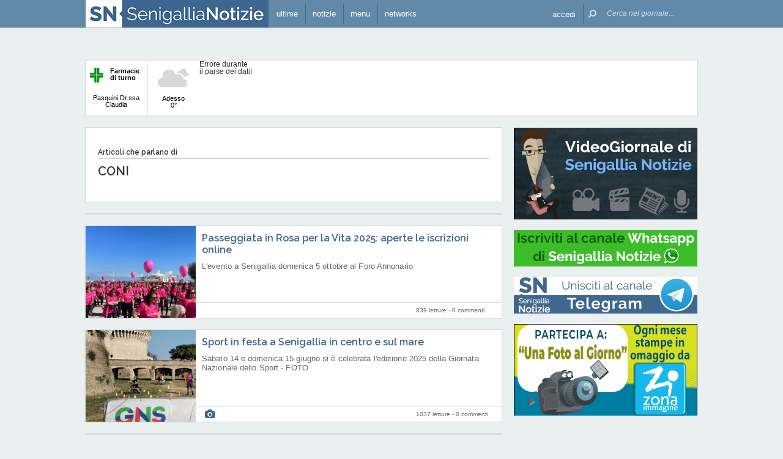

--- FILE ---
content_type: text/html; charset=UTF-8
request_url: https://www.senigallianotizie.it/argomenti/coni
body_size: 22962
content:
 <!DOCTYPE html><!--[if IE 6]><html id="ie6" class="ie lt8 lt7  no-js" lang="it-IT"><![endif]--><!--[if IE 7]><html id="ie7" class="ie lt8 lt7  no-js" lang="it-IT"><![endif]--><!--[if IE 8]><html id="ie8" class="ie lt8  no-js" lang="it-IT"><![endif]--><!--[if IE 9]><html id="ie9" class="ie  no-js" lang="it-IT"><![endif]--><!--[if !(IE 6) | !(IE 7) | !(IE 8)  ]><!--><html class=" no-js" lang="it-IT"><!--<![endif]--><head><meta name="viewport" content="width=device-width, user-scalable=no, initial-scale=1, maximum-scale=1"><!--[if lt IE 9]><script src="https://www.senigallianotizie.it/wp-content/themes/netpresslayoutv2/default/public/js/html5.js?badd6b" type="text/javascript"></script><![endif]--><meta name="theme-color" content="#6389a8"><link href='https://fonts.googleapis.com/css?family=Raleway:600,400' rel='stylesheet' type='text/css'><link rel="stylesheet" href="//netdna.bootstrapcdn.com/bootstrap/3.1.1/css/bootstrap.min.css?badd6b"><link rel="stylesheet" href="https://www.senigallianotizie.it/wp-content/themes/netpresslayoutv2/default/public/libs/fontawesome/css/font-awesome.min.css?badd6b"><!--[if IE 7 | IE 6 | IE 8]><link rel="stylesheet" type="text/css" href="https://www.senigallianotizie.it/wp-content/themes/netpresslayoutv2/default/public/css/senigallianotizie.it-iefix.css?badd6b"/><![endif]--><link rel="stylesheet" type="text/css" href="https://www.senigallianotizie.it/wp-content/themes/netpresslayoutv2/default/public/css/senigallianotizie.it.css?badd6b"/><!-- Global CSS fix --><title>  CONI - Senigallia Notizie - 21/01/2026 - 60019.it: quotidiano on-line per vivere Senigallia e il territorio</title><meta name="keywords" content="senigallia, spiaggia di velluto, rotonda, rotonda a mare, fiume misa, rocca roveresca, portici ercolani, notizie, Scapezzano, cesano, marche, internet, senigallia, news, cinema, farmacie, artigiani, netservice, edizioni, giornale, quotidiano, on line, elettronico, eventi, sagre, feste, fiere, spettacoli, concerti, commedie, manifestazioni, tempo reale, vivere"/><meta name="description" content=" Le notizie, la cronaca, le opinioni, lo sport, la politica, le foto degli eventi di Senigallia sono tutte in tempo reale su SenigalliaNotizie.it: il primo giornale on-line di Senigallia e del suo entroterra, il modo facile e gratuito per informarti, dire la tua commentando gli articoli, divertirti con le rubriche di enigmistica, cucina, scacchi, animali. "/><meta name="verify-v1" content="MQijALErj77iZvApDSQTognrrSrygGGvKzyMpV214kI="/><meta name="msvalidate.01" content="61B756641ACCE845F33D86F5DFA79755"/><meta name="google-site-verification" content="pxacILd5LF6e0nf3beIlOrdd6T6sSvWfkhGq2YjyJ6Q"/><meta name="rating" content="general"><meta http-equiv="expires" content="0"><meta name="language" content="italiano (italian)"><meta name="charset" content="ISO-8859-1"><meta name="distribution" content="global"><meta name="resource-type" content="document"><meta name="robots" content="index, follow"><meta name="revisit-after" content="1 days"><meta name="email" content="motoridiricerca@netservice.biz"><meta name="author"
              content="Netservice srl Senigallia - Grafica. Web. Informazione. - http://www.lanetservice.it"><meta name="publisher"
              content="Netservice srl Senigallia - Grafica. Web. Informazione. - http://www.lanetservice.it"><meta name="copyright" content="Copyright 2003 - 2026 by Lanetservice s.r.l.s."><meta http-equiv="Content-Type" content="text/html; charset=ISO-8859-1"><meta name="apple-mobile-web-app-title" content="SenigalliaNotizie"><link rel="shortcut icon" href="https://www.senigallianotizie.it/wp-content/themes/netpresslayoutv2/default/public/images/senigallianotizie.it/favicon.ico?badd6b"/><link rel="apple-touch-icon" href="https://www.senigallianotizie.it/wp-content/themes/netpresslayoutv2/default/public/images/senigallianotizie.it/apple-touch-icon.png?badd6b"/><!-- Google tag (gtag.js) --><script async src="https://www.googletagmanager.com/gtag/js?id=UA-218447-1"></script><script>
  window.dataLayer = window.dataLayer || [];
  function gtag(){dataLayer.push(arguments);}
  gtag('js', new Date());

  gtag('config', 'UA-218447-1');
</script><!-- InMobi Choice. Consent Manager Tag v3.0 (for TCF 2.2) --><script type="text/javascript" async=true>
(function() {
  var host = window.location.hostname;
  var element = document.createElement('script');
  var firstScript = document.getElementsByTagName('script')[0];
  var url = 'https://cmp.inmobi.com'
    .concat('/choice/', 'jHX7TNdE5jcYc', '/', host, '/choice.js?tag_version=V3');
  var uspTries = 0;
  var uspTriesLimit = 3;
  element.async = true;
  element.type = 'text/javascript';
  element.src = url;

  firstScript.parentNode.insertBefore(element, firstScript);

  function makeStub() {
    var TCF_LOCATOR_NAME = '__tcfapiLocator';
    var queue = [];
    var win = window;
    var cmpFrame;

    function addFrame() {
      var doc = win.document;
      var otherCMP = !!(win.frames[TCF_LOCATOR_NAME]);

      if (!otherCMP) {
        if (doc.body) {
          var iframe = doc.createElement('iframe');

          iframe.style.cssText = 'display:none';
          iframe.name = TCF_LOCATOR_NAME;
          doc.body.appendChild(iframe);
        } else {
          setTimeout(addFrame, 5);
        }
      }
      return !otherCMP;
    }

    function tcfAPIHandler() {
      var gdprApplies;
      var args = arguments;

      if (!args.length) {
        return queue;
      } else if (args[0] === 'setGdprApplies') {
        if (
          args.length > 3 &&
          args[2] === 2 &&
          typeof args[3] === 'boolean'
        ) {
          gdprApplies = args[3];
          if (typeof args[2] === 'function') {
            args[2]('set', true);
          }
        }
      } else if (args[0] === 'ping') {
        var retr = {
          gdprApplies: gdprApplies,
          cmpLoaded: false,
          cmpStatus: 'stub'
        };

        if (typeof args[2] === 'function') {
          args[2](retr);
        }
      } else {
        if(args[0] === 'init' && typeof args[3] === 'object') {
          args[3] = Object.assign(args[3], { tag_version: 'V3' });
        }
        queue.push(args);
      }
    }

    function postMessageEventHandler(event) {
      var msgIsString = typeof event.data === 'string';
      var json = {};

      try {
        if (msgIsString) {
          json = JSON.parse(event.data);
        } else {
          json = event.data;
        }
      } catch (ignore) {}

      var payload = json.__tcfapiCall;

      if (payload) {
        window.__tcfapi(
          payload.command,
          payload.version,
          function(retValue, success) {
            var returnMsg = {
              __tcfapiReturn: {
                returnValue: retValue,
                success: success,
                callId: payload.callId
              }
            };
            if (msgIsString) {
              returnMsg = JSON.stringify(returnMsg);
            }
            if (event && event.source && event.source.postMessage) {
              event.source.postMessage(returnMsg, '*');
            }
          },
          payload.parameter
        );
      }
    }

    while (win) {
      try {
        if (win.frames[TCF_LOCATOR_NAME]) {
          cmpFrame = win;
          break;
        }
      } catch (ignore) {}

      if (win === window.top) {
        break;
      }
      win = win.parent;
    }
    if (!cmpFrame) {
      addFrame();
      win.__tcfapi = tcfAPIHandler;
      win.addEventListener('message', postMessageEventHandler, false);
    }
  };

  makeStub();

  var uspStubFunction = function() {
    var arg = arguments;
    if (typeof window.__uspapi !== uspStubFunction) {
      setTimeout(function() {
        if (typeof window.__uspapi !== 'undefined') {
          window.__uspapi.apply(window.__uspapi, arg);
        }
      }, 500);
    }
  };

  var checkIfUspIsReady = function() {
    uspTries++;
    if (window.__uspapi === uspStubFunction && uspTries < uspTriesLimit) {
      console.warn('USP is not accessible');
    } else {
      clearInterval(uspInterval);
    }
  };

  if (typeof window.__uspapi === 'undefined') {
    window.__uspapi = uspStubFunction;
    var uspInterval = setInterval(checkIfUspIsReady, 6000);
  }
})();
</script><!-- End InMobi Choice. Consent Manager Tag v3.0 (for TCF 2.2) --><ins data-revive-zoneid="5417" data-revive-id="e590432163035a6e5fc26dac29dd7e0b" style="display: flex; justify-content: center;"></ins><script async src="//adv.presscommtech.com/www/delivery/asyncjs.php"></script><!-- Script Playhill Ltd banner rotante 300x250 --><script data-cfasync="false" type="text/javascript" id="clever-core">
/* <![CDATA[ */
    (function (document, window) {
        var a, c = document.createElement("script"), f = window.frameElement;

        c.id = "CleverCoreLoader89889";
        c.src = "https://scripts.cleverwebserver.com/35ba43a33296436dc3e42799d8d49d0c.js";

        c.async = !0;
        c.type = "text/javascript";
        c.setAttribute("data-target", window.name || (f && f.getAttribute("id")));
        c.setAttribute("data-callback", "put-your-callback-function-here");
        c.setAttribute("data-callback-url-click", "put-your-click-macro-here");
        c.setAttribute("data-callback-url-view", "put-your-view-macro-here");
        

        try {
            a = parent.document.getElementsByTagName("script")[0] || document.getElementsByTagName("script")[0];
        } catch (e) {
            a = !1;
        }

        a || (a = document.getElementsByTagName("head")[0] || document.getElementsByTagName("body")[0]);
        a.parentNode.insertBefore(c, a);
    })(document, window);
/* ]]> */
</script><script type='text/javascript'>
            var googletag = googletag || {};
            googletag.cmd = googletag.cmd || [];
            (function () {
                var gads = document.createElement('script');
                gads.async = true;
                gads.type = 'text/javascript';
                var useSSL = 'https:' == document.location.protocol;
                gads.src = (useSSL ? 'https:' : 'http:') +
                        '//www.googletagservices.com/tag/js/gpt.js';
                var node = document.getElementsByTagName('script')[0];
                node.parentNode.insertBefore(gads, node);
            })();
            function getJavascriptViewport() {
                var e = window, a = 'inner';
                if (!('innerWidth' in window )) {
                    a = 'client';
                    e = document.documentElement || document.body;
                }
                return {width: e[a + 'Width'], height: e[a + 'Height']};
            }
        </script><script>
        var netRefresh = window.setTimeout(function(){window.location.href = window.location.href},360000);
    </script><noscript><meta http-equiv="refresh" content="360" /></noscript><!-- Google inline code --><script type='text/javascript'>
                googletag.cmd.push(function () {
                    if (getJavascriptViewport().width >= 768) {
                                                                        googletag.defineSlot('/1019100/senigallianotizie_728x90_1', [728, 90], 'div-gpt-ad-1441274837973-65').addService(googletag.pubads());
                                                googletag.defineSlot('/1019100/senigallianotizie_300x250_ZZ', [300, 250], 'div-gpt-ad-1597946258018-0').addService(googletag.pubads());
                                                googletag.defineSlot('/1019100/senigallianotizie_300x250_1', [300, 250], 'div-gpt-ad-1441274837973-16').addService(googletag.pubads());
                                                googletag.defineSlot('/1019100/senigallianotizie_300x250_Z', [300, 250], 'div-gpt-ad-1510950363272-0').addService(googletag.pubads());
                                                googletag.defineSlot('/1019100/senigallianotizie_300x250_2', [300, 250], 'div-gpt-ad-1441274837973-24').addService(googletag.pubads());
                                                googletag.defineSlot('/1019100/senigallianotizie_300x250_Y', [300, 250], 'div-gpt-ad-1441274837973-33').addService(googletag.pubads());
                                                googletag.defineSlot('/1019100/senigallianotizie_300x250_W', [300, 250], 'div-gpt-ad-1510940414566-0').addService(googletag.pubads());
                                                googletag.defineSlot('/1019100/senigallianotizie_300x250_3', [300, 250], 'div-gpt-ad-1441274837973-25').addService(googletag.pubads());
                                                googletag.defineSlot('/1019100/senigallianotizie_300x250_4', [300, 250], 'div-gpt-ad-1441274837973-26').addService(googletag.pubads());
                                                googletag.defineSlot('/1019100/senigallianotizie_300x250_5', [300, 250], 'div-gpt-ad-1441274837973-27').addService(googletag.pubads());
                                                googletag.defineSlot('/1019100/senigallianotizie_300x250_6', [300, 250], 'div-gpt-ad-1441274837973-28').addService(googletag.pubads());
                                                googletag.defineSlot('/1019100/senigallianotizie_300x250_7', [300, 250], 'div-gpt-ad-1441274837973-29').addService(googletag.pubads());
                                                googletag.defineSlot('/1019100/senigallianotizie_300x250_8', [300, 250], 'div-gpt-ad-1441274837973-30').addService(googletag.pubads());
                                                googletag.defineSlot('/1019100/senigallianotizie_300x250_9', [300, 250], 'div-gpt-ad-1441274837973-31').addService(googletag.pubads());
                                                googletag.defineSlot('/1019100/senigallianotizie_300x250_10', [300, 250], 'div-gpt-ad-1441274837973-17').addService(googletag.pubads());
                                                googletag.defineSlot('/1019100/senigallianotizie_300x250_11', [300, 250], 'div-gpt-ad-1441274837973-18').addService(googletag.pubads());
                                                googletag.defineSlot('/1019100/senigallianotizie_300x250_12', [300, 250], 'div-gpt-ad-1441274837973-19').addService(googletag.pubads());
                                                googletag.defineSlot('/1019100/senigallianotizie_300x250_13', [300, 250], 'div-gpt-ad-1441274837973-20').addService(googletag.pubads());
                                                googletag.defineSlot('/1019100/senigallianotizie_300x250_14', [300, 250], 'div-gpt-ad-1441274837973-21').addService(googletag.pubads());
                                                googletag.defineSlot('/1019100/senigallianotizie_300x250_15', [300, 250], 'div-gpt-ad-1441274837973-22').addService(googletag.pubads());
                                                googletag.defineSlot('/1019100/senigallianotizie_300x250_16', [300, 250], 'div-gpt-ad-1441274837973-23').addService(googletag.pubads());
                                                googletag.defineSlot('/1019100/senigallianotizie_728x90_2', [728, 90], 'div-gpt-ad-1441274837973-66').addService(googletag.pubads());
                                            }
                                                            googletag.defineSlot('/1019100/senigallianotizie_468x60_1', [468, 60], 'div-gpt-ad-1441274837973-35').addService(googletag.pubads());
                                        googletag.defineSlot('/1019100/senigallianotizie_468x60_2', [468, 60], 'div-gpt-ad-1441274837973-46').addService(googletag.pubads());
                                        googletag.defineSlot('/1019100/senigallianotizie_468x60_3', [468, 60], 'div-gpt-ad-1441274837973-57').addService(googletag.pubads());
                                        googletag.defineSlot('/1019100/senigallianotizie_468x60_4', [468, 60], 'div-gpt-ad-1441274837973-59').addService(googletag.pubads());
                                        googletag.defineSlot('/1019100/senigallianotizie_468x60_5', [468, 60], 'div-gpt-ad-1441274837973-60').addService(googletag.pubads());
                                        googletag.defineSlot('/1019100/senigallianotizie_468x60_6', [468, 60], 'div-gpt-ad-1441274837973-61').addService(googletag.pubads());
                                        googletag.defineSlot('/1019100/senigallianotizie_468x60_7', [468, 60], 'div-gpt-ad-1441274837973-62').addService(googletag.pubads());
                                        googletag.defineSlot('/1019100/senigallianotizie_468x60_8', [468, 60], 'div-gpt-ad-1448019515932-0').addService(googletag.pubads());
                                        googletag.defineSlot('/1019100/senigallianotizie_468x60_9', [468, 60], 'div-gpt-ad-1448019515932-1').addService(googletag.pubads());
                                        googletag.defineSlot('/1019100/senigallianotizie_468x60_10', [468, 60], 'div-gpt-ad-1448019515932-2').addService(googletag.pubads());
                                        googletag.defineSlot('/1019100/senigallianotizie_468x60_11', [468, 60], 'div-gpt-ad-1448019515932-3').addService(googletag.pubads());
                                        googletag.defineSlot('/1019100/senigallianotizie_468x60_12', [468, 60], 'div-gpt-ad-1448019515932-4').addService(googletag.pubads());
                                        googletag.pubads().enableSingleRequest();
                    googletag.pubads().collapseEmptyDivs();
                    googletag.enableServices();
                });
            </script><!-- End Google inline code --><link rel="profile" href="http://gmpg.org/xfn/11"/><link rel="pingback" href="https://www.senigallianotizie.it/xmlrpc.php"/><link rel="alternate" type="application/rss+xml" title="Senigallia Notizie - Feed dei commenti"
              href="https://www.senigallianotizie.it/feed"/><link rel="image_src" href="https://www.senigallianotizie.it/wp-content/themes/netpresslayoutv2/default/public/images/senigallianotizie.it/logofb.jpg?badd6b"/><meta property="og:image" content="https://www.senigallianotizie.it/wp-content/themes/netpresslayoutv2/default/public/images/senigallianotizie.it/logofb.jpg"/><meta property="og:description"
                  content=" Le notizie, la cronaca, le opinioni, lo sport, la politica, le foto degli eventi di Senigallia sono tutte in tempo reale su SenigalliaNotizie.it: il primo giornale on-line di Senigallia e del suo entroterra, il modo facile e gratuito per informarti, dire la tua commentando gli articoli, divertirti con le rubriche di enigmistica, cucina, scacchi, animali. "/><meta property="og:title"
                  content="  CONI - Senigallia Notizie - 21/01/2026 - 60019.it: quotidiano on-line per vivere Senigallia e il territorio"/><meta property="og:url" content="https://www.senigallianotizie.it/"><!-- WP head --><link rel='dns-prefetch' href='//code.responsivevoice.org' /><link rel='dns-prefetch' href='//s.w.org' /><link rel="EditURI" type="application/rsd+xml" title="RSD" href="https://www.senigallianotizie.it/xmlrpc.php?rsd" /><link rel="alternate" type="application/rss+xml" title="Senigallia Notizie &raquo; CONI Feed del tag" href="https://www.senigallianotizie.it/argomenti/coni/feed" /><link rel="wlwmanifest" type="application/wlwmanifest+xml" href="https://www.senigallianotizie.it/wp-includes/wlwmanifest.xml" /><link rel='stylesheet' id='theme-my-login-css'  href="https://www.senigallianotizie.it/wp-content/plugins/theme-my-login/theme-my-login.css?badd6b" type='text/css' media='all' /><link rel='stylesheet' id='rv-style-css'  href="https://www.senigallianotizie.it/wp-content/plugins/responsivevoice-text-to-speech/includes/css/responsivevoice.css?badd6b" type='text/css' media='all' /><link rel='stylesheet' id='popular-widget-css'  href="https://www.senigallianotizie.it/wp-content/plugins/net-popular-widget/function/../_css/pop-widget.css?badd6b" type='text/css' media='all' /><script type='text/javascript' src='https://code.responsivevoice.org/responsivevoice.js?ver=4.9.28'></script><script type='text/javascript' src="https://www.senigallianotizie.it/wp-includes/js/jquery/jquery.js?badd6b"></script><script type='text/javascript' src="https://www.senigallianotizie.it/wp-includes/js/jquery/jquery-migrate.min.js?badd6b"></script><script type='text/javascript' src="https://www.senigallianotizie.it/wp-content/plugins/theme-my-login/modules/themed-profiles/themed-profiles.js?badd6b"></script><link rel='https://api.w.org/' href='https://www.senigallianotizie.it/wp-json/' /><meta name="generator" content="WordPress 4.9.28" /><!-- <meta name="NextGEN" version="2.2.20" /> --><!-- End WP head --><script type='text/javascript' src='//adv.presscommtech.com/www/delivery/spcjs.php?id=156'></script></head><body class="archive tag tag-coni tag-1429 nowide nojs"><div class="mainbodywrap"><div id="fb-root"></div><a name="top-anchor"></a><header><div id="topbar"><div class="contenitore fix1000"><div class="left"><div class="nome_portale pf"><h1><a href="/" class="brand senigallia" style="padding-left: 0;display: block;"><div class="assets logo logo-mobile mobile-only logomobilesenigallia"></div><div class="assets logo logo-wide wide-only logosenigallia"></div></a></h1></div><ul class="floating topbar"><li class="menu_news hide-mobile"><a href="/ultime-notizie" class="menu-link" ontouchstart=""><i class="fa fa-bullhorn mi"></i><span class="etichetta">ultime</span></a></li><li class="separator left btmenu first-mobile-button"><a href="#menu" data-menu="main" ontouchstart="" class="menu-link"><i class="fa fa-newspaper-o mi" style="top: 8px;"></i><span class="etichetta">notizie</span></a></li><li class="separator left menu_utility btmenu"><a href="#" data-menu="utils" ontouchstart="" class="menu-link"><i class="fa fa-bars mi"></i><span class="etichetta">menu</span></a></li><li class="separator left menu_network btmenu hide-mobile"><a href="#" data-menu="networks" ontouchstart="" class="menu-link"><i class="fa fa-globe mi"></i><span class="etichetta">networks</span></a></li></ul><div class="cl"></div></div><div class="right"><ul class="floating topbar" id="menuulright"><li class="separator right nascondi btmenu accedi hide-mobile"><a id="accedi" href="#" data-menu="login" data-trigger="click" role="button" data-toggle="popover" ontouchstart="" class="menu-link btn" tabindex="5"><i class="fa fa-user mi"></i><span class="etichetta">
                              accedi                         </span></a></li><li class="close-menu"><span class="close-menu fa fa-close fa-lg"></span></li><li class="search"><form action="/" method="get" id="form-topsearch"><i class="fa fa-search fa-flip-horizontal mi" id="mob-search-button"></i><div class="search_bar"><input name="s" type="text" class="search_box" id="search_box" value="" placeholder="Cerca nel giornale..." autocomplete="off"/><div class="box-search-button" id="box-search-button"><span class="fa fa-search fa-flip-horizontal fa-lg lente"></span></div><!--        <i class="fa fa-trash-o canc fa-lg" id="search-cancel"></i>--><i class="fa fa-close canc" id="search-cancel"></i></div><div class="cl"></div></form></li></ul><div class="cl"></div></div></div></div><div id="menucontainer"><nav><div id="menu"><div class="top_line"><div class="contenitore"><div class="blocchi pf" id="main"><div class="blocco blocco_menu blocco_link"><ul class="links mobileonly"><li style="padding: 0 10px;"><a href="/ultime-notizie">Ultime notizie</a></li></ul><ul class="links"><li class="title pf bold">temi</li><li><a href="https://www.senigallianotizie.it/sezioni/temi/cronaca">Cronaca</a></li><li><a href="https://www.senigallianotizie.it/sezioni/temi/cultura-e-spettacoli">Cultura e Spettacoli</a></li><li><a href="https://www.senigallianotizie.it/sezioni/temi/politica">Politica</a></li><li><a href="https://www.senigallianotizie.it/sezioni/temi/sport">Sport</a></li><li><a href="https://www.senigallianotizie.it/sezioni/temi/associazioni">Associazioni</a></li><li><a href="https://www.senigallianotizie.it/sezioni/temi/fuori-dalle-mura">Fuori dalle Mura</a></li><li><a href="https://www.senigallianotizie.it/sezioni/temi/economia">Economia</a></li></ul></div><div class="blocco blocco_menu blocco_link"><ul class="links"><li class="title pf bold">rubriche</li><li><a href="https://www.senigallianotizie.it/sezioni/rubriche/vetrina-aziende">Vetrina Aziende</a></li><li><a href="https://www.senigallianotizie.it/sezioni/rubriche/videogiornale">VideoGiornale</a></li><li><a href="https://www.senigallianotizie.it/sezioni/rubriche/grande-max-ricette">Le Ricette del Grande Max</a></li><li><a href="https://www.senigallianotizie.it/sezioni/rubriche/a-tutto-zampe">A Tutto Zampe</a></li><li><a href="https://www.senigallianotizie.it/sezioni/rubriche/espertonline">EspertOnline</a></li><li><a href="https://www.senigallianotizie.it/sezioni/rubriche/la-memoria-delle-foto">La memoria delle foto</a></li></ul></div><div class="blocco blocco_menu blocco_link"><ul class="links"><li class="title pf bold">opinioni</li><li><a href="https://www.senigallianotizie.it/sezioni/opinioni/diversamente-giovani">Diversamente Giovani</a></li><li><a href="https://www.senigallianotizie.it/sezioni/opinioni/anestesia-totale">Anestesia Totale</a></li></ul></div><div class="blocco blocco_menu blocco_oggi mobileonly"><ul class="links"><li class="title pf bold">oggi a Senigallia</li><li style="padding: 0 10px;"><span style="display: block;line-height: 50px;">Farmacia di turno:</span><a class="page_link pf bold" href="/farmacie/senigallia/farmacia-pasquini-senigallia">Pasquini Dr.ssa Claudia</a></li><li class="widget"><span class="wid-title">Eventi in corso:</span><br/><br/><div class="oggi_box menu-oggi"><iframe id="widget-in-festa" width="540" height="102"
                        class="widget-in-festa"
                        src=""
                        data-src="//www.marcheinfesta.it/box-eventi/5040.html?autoplay=true&amp;notitle=true"
                        style="overflow:hidden;margin-top: 4px;" scrolling="no"></iframe></div></li><li style="padding: 0 10px;">
            Cinema:
            <br/><a class="pf bold" href="/cinema">Programmazione odierna</a></li></ul></div><div class="blocco blocco_menu blocco_meteo"><ul class="links"><li class="title pf bold">meteo</li><li><div class="meteo_box menu-meteo"><div class="netmeteo widgetline singlepage cb1"><div class="netmeteo bar-block farmacia"
         onclick="document.location.href = '/farmacie/senigallia/farmacia-pasquini-senigallia'"><div class="floatingbox"><div class="box"><div class="logo-box"><img class="logo-farm" src="https://www.senigallianotizie.it/wp-content/themes/netpresslayoutv2/default/public//images/logo-farmacie.png?badd6b" width="22" height="24"
                         alt="Logo farmacie" align="left"><span style="position: relative;padding-left: 5px;"><strong>Farmacie di turno</strong></span></div><br/><br/><span>Pasquini Dr.ssa Claudia</span></div></div></div><div class="netmeteo day now"><a class="box" href="/meteo-senigallia"
           title="Previsioni meteo per Senigallia - Gioved&igrave;"><div class="assets net-meteo cloudy"></div>
            Adesso <br/><span
                class="gradi">0°</span></a></div><div class="erroreMeteo">Errore durante il parse dei dati! <script>array (
  'datacache' => 1768976102,
  'oggi' => 
  array (
    'slug' => 'cloudy',
    'icon' => '/wp-content/plugins/net-meteo/icons/cloudy.png',
    'gradi' => '0',
    'giorno' => 'Gioved&igrave;',
  ),
  'previsioni' => 
  array (
  ),
)</script></div></div></div></li></ul></div><div class="cl"></div><div class="barra b33"></div><div class="barra b66"></div></div><div class="blocchi pf" id="networks"><div class="blocco blocco_network blocco_link"><ul class="links"><li class="pf bold title">network locale</li><li><a href="http://www.senigallianotizie.it" target="_blank" class="links">senigallianotizie.it</a></li><li><a href="https://www.senigalliatv.it" target="_blank" class="links">senigalliatv.it</a></li><li><a href="http://www.valmisa.com" target="_blank" class="links">valmisa.com</a></li><li><a href="http://www.tuttosenigallia.it" target="_blank" class="links">tuttosenigallia.it</a></li></ul></div><div class="blocco blocco_network blocco_link"><ul class="links"><li class="pf bold title">network regionale</li><li><a href="http://www.marchenotizie.info" target="_blank" class="links">marchenotizie.info</a></li><li><a href="http://www.anconanotizie.it" target="_blank" class="links">anconanotizie.it</a></li><li><a href="http://www.ascolinotizie.it" target="_blank" class="links">ascolinotizie.it</a></li><li><a href="http://www.fermonotizie.info" target="_blank" class="links">fermonotizie.info</a></li><li><a href="http://www.maceratanotizie.it" target="_blank" class="links">maceratanotizie.it</a></li><li><a href="http://www.pesarourbinonotizie.it" target="_blank" class="links">pesarourbinonotizie.it</a></li></ul></div><div class="blocco blocco_network blocco_link"><ul class="links"><li class="pf bold title">network in festa</li><li><a href="//www.marcheinfesta.it" target="_blank" class="links">marche in festa</a></li><li><a href="http://www.abruzzoinfesta.it" target="_blank" class="links">abruzzo in festa</a></li><li><a href="http://www.emiliaromagnainfesta.it" target="_blank" class="links">emilia-romagna in festa</a></li><li><a href="http://www.friuliveneziagiuliainfesta.it" target="_blank" class="links">friuli-venezia giulia in festa</a></li><li><a href="http://www.lazioinfesta.com" target="_blank" class="links">lazio in festa</a></li><li><a href="http://www.lombardiainfesta.it" target="_blank" class="links">lombardia in festa</a></li><li><a href="http://www.piemonteinfesta.it" target="_blank" class="links">piemonte in festa</a></li><li><a href="http://www.pugliainfesta.it" target="_blank" class="links">puglia in festa</a></li><li><a href="http://www.toscanainfesta.eu" target="_blank" class="links">toscana in festa</a></li><li><a href="http://www.umbriainfesta.com" target="_blank" class="links">umbria in festa</a></li><li><a href="http://www.venetoinfesta.it" target="_blank" class="links">veneto in festa</a></li></ul></div><div class="blocco blocco_network blocco_link"><ul class="links"><li class="pf bold title">portali tematici</li><li><a href="http://www.autosinistrate.it" target="_blank" class="links">autosinistrate.it</a></li><li><a href="http://www.kingsport.it" target="_blank" class="links">kingsport.it</a></li><li><a href="http://www.prontosposi.it" target="_blank" class="links">prontosposi.it</a></li><li><a href="http://www.immobiliagest.com" target="_blank" class="links">immobiliagest.com</a></li><li><a href="http://www.primanotacassa.it" target="_blank" class="links">primanotacassa.it</a></li><li><a href="http://www.musicnetwork.it" target="_blank" class="links">musicnetwork.it</a></li></ul></div><div class="cl"></div><div class="barra b25"></div><div class="barra b50"></div><div class="barra b75"></div></div><div class="blocchi pf" id="utils"><div class="blocco blocco_utils blocco_link"><ul class="links"><li class="title pf bold">utilità</li><li><a href="/ultime-notizie">Ultime notizie</a></li><li><a href="/archivio">Archivio</a></li><li><a href="/redazione">Redazione</a></li><li><a href="/iscriviti">Iscriviti e seguici</a></li><li><a href="/contatti">Contattaci</a></li><li><a href="mailto:redazione@senigallianotizie.it" >redazione@senigallianotizie.it</a></li><li><a href="https://www.senigallianotizie.it/1327645998/archivio-firme-senigallia-notizie" >Archivio firme</a></li><li><a href="https://whatsapp.com/channel/0029VaCieSZ9RZAdH5XyIz3F" target="_blank">Whatsapp: iscriviti</a></li><li><a href="https://t.me/senigallianotizie" target="_blank">Telegram: unisciti</a></li><li><a href="https://m.me/j/AbbKNrP160TSG6Xs/" target="_blank">Messenger: iscriviti</a></li><li><a href="https://x.com/60019" target="_blank">X / Twitter: seguici</a></li><li><a href="https://www.senigallianotizie.it/farmacie/senigallia" >Farmacie di Senigallia</a></li><li><a href="https://www.senigallianotizie.it/onoranze-funebri" >Onoranze Funebri Senigallia</a></li><li><a href="https://www.marcheinfesta.it/eventi/comune/5040/senigallia.html" target="_blank">Eventi a Senigallia</a></li></ul></div><div class="blocco blocco_utils blocco_link"><ul class="links"><li class="title pf bold">multimedia</li><li><a href="/una-foto-al-giorno">Una foto al giorno</a></li><li><a href="/argomenti/foto-notizie">Foto notizie</a></li><li><a href="/gallerie-fotografiche">Gallerie fotografiche</a></li><li><a href="/la-memoria-delle-foto">La memoria delle foto</a></li><li><a href="http://www.youtube.it/60019" target="_blank">Canale video</a></li><li><a href="/argomenti/video-notizie">Video notizie</a></li></ul></div><div class="blocco blocco_utils iscrizione"><form class="form-iscrizione" method="post" action="/wp-content/plugins/newsletter/do/subscribe.php" onsubmit="return site.checkNewsletterWidgetData(this)"><ul class="links"><li class="title pf bold">seguici</li><li class="form_field"><div class="input-group"><span class="input-group-addon"><i class="fa fa-user fa-fw"></i></span><input name="nn" class="form-control input-sm" type="text" placeholder="nome e cognome" required=""></div></li><input type="hidden" value=" " name="ns" id="ns"><input type="hidden" value="Te stesso" name="np1"><li class="form_field"><div class="input-group margin-bottom-sm"><span class="input-group-addon"><i class="fa fa-envelope-o fa-fw"></i></span><input name="ne" class="form-control input-sm" type="email" placeholder="e-mail" required=""></div></li><li class="form_field"><div class="input-group margin-bottom-sm"><input type="checkbox" name="ny" required>&nbsp;<a target="_blank" href="http://www.lanetservice.it/privacy-policy-editoria.html">Privacy: consenso trattamento dati</a></div></li><li class="form_field btn-iscrizione"><input type="submit" class="btn btn-default btn-sm iscriviti" value="iscriviti alla newsletter" onsubmit="return site.checkNewsletterWidgetData(this)"></li></ul></form></div><div class="blocco blocco_utils social"><ul class="links"><li class="title pf bold">social</li><li class="form_field"><div class="social_box globalsocial"><div class="icon-box"><a href="https://www.facebook.com/senigallianotizie" class="fa fa-facebook fb-icon" target="_blank"></a></div><div class="icon-box"><a href="https://t.me/senigallianotizie" class="fa fa-paper-plane t-icon" target="_blank"></a></div><div class="icon-box"><a href="https://twitter.com/60019" class="fa tw-icon" target="_blank">&#x1D54F;</a></div><div class="icon-box"><a href="/feed" class="fa fa-rss rss-icon"></a></div></div></li></ul></div><div class="cl"></div><div class="barra b25"></div><div class="barra b50"></div><div class="barra b75"></div></div><div class="blocchi" id="login"></div><div class="tab_menu"><ul><li class="meteo_tab mobileonly"><a href="/meteo" data-page="meteo">Meteo Senigallia</a></li><li class="separator left tabbar_active"><a href="/oggi" data-page="oggi">Oggi a senigallia</a></li><li class="separator left "><a href="https://www.senigallianotizie.it/sezioni/temi/cronaca" data-page="cronaca">Cronaca</a></li><li class="separator left "><a href="https://www.senigallianotizie.it/sezioni/temi/cultura-e-spettacoli" data-page="cultura-e-spettacoli">Cultura e Spettacoli</a></li><li class="separator left "><a href="https://www.senigallianotizie.it/sezioni/temi/politica" data-page="politica">Politica</a></li><li class="separator left "><a href="https://www.senigallianotizie.it/sezioni/temi/sport" data-page="sport">Sport</a></li><li class="separator left "><a href="https://www.senigallianotizie.it/sezioni/temi/associazioni" data-page="associazioni">Associazioni</a></li><li class="separator left "><a href="https://www.senigallianotizie.it/sezioni/temi/economia" data-page="economia">Economia</a></li><li class="separator left"><a href="https://www.senigallianotizie.it/sezioni/temi/fuori-dalle-mura" data-page="fuori-dalle-mura">Fuori dalle Mura</a></li><li class="separator left"></li><li class="cl"></li></ul></div></div></div><div class="bottom_line"><div class="contenitore"><!-- Articoli menu cariati in AJAX --><div class="ajax_content"></div><div class="progress_box"><div class="progress progress-striped ajax_loading"><div class="notransition progress-bar progress-bar-danger ajax-progress" role="progressbar" aria-valuenow="70" aria-valuemin="0" aria-valuemax="100"></div></div></div></div></div></div></nav></div></header><section id="singlePage" class="single_page"><div class="contenitore fix1000"><div class="ansobar" style="margin-top: 20px;"><script type='text/javascript'><!--// <![CDATA[
if (getJavascriptViewport().width >= 768) {
 OA_show(623);
}
// ]]> --></script><noscript><a target='_blank' href='//adv.presscommtech.com/www/delivery/ck.php?n=avesqb5'><img border='0' alt='' src='//adv.presscommtech.com/www/delivery/avw.php?zoneid=623&amp;n=avesqb5' /></a></noscript></div><div class="adsbar topmeteo"><div class="meteo_box"><div class="netmeteo widgetline singlepage cb1"><div class="netmeteo bar-block farmacia"
         onclick="document.location.href = '/farmacie/senigallia/farmacia-pasquini-senigallia'"><div class="floatingbox"><div class="box"><div class="logo-box"><img class="logo-farm" src="https://www.senigallianotizie.it/wp-content/themes/netpresslayoutv2/default/public//images/logo-farmacie.png?badd6b" width="22" height="24"
                         alt="Logo farmacie" align="left"><span style="position: relative;padding-left: 5px;"><strong>Farmacie di turno</strong></span></div><br/><br/><span>Pasquini Dr.ssa Claudia</span></div></div></div><div class="netmeteo day now"><a class="box" href="/meteo-senigallia"
           title="Previsioni meteo per Senigallia - Gioved&igrave;"><div class="assets net-meteo cloudy"></div>
            Adesso <br/><span
                class="gradi">0°</span></a></div><div class="erroreMeteo">Errore durante il parse dei dati! <script>array (
  'datacache' => 1768976102,
  'oggi' => 
  array (
    'slug' => 'cloudy',
    'icon' => '/wp-content/plugins/net-meteo/icons/cloudy.png',
    'gradi' => '0',
    'giorno' => 'Gioved&igrave;',
  ),
  'previsioni' => 
  array (
  ),
)</script></div></div></div><div class="banner banner728"><!-- /1019100/senigallianotizie_728x90_1 --><div id='div-gpt-ad-1441274837973-65' style='height:90px; width:728px;'><script type='text/javascript'>
googletag.cmd.push(function() { googletag.display('div-gpt-ad-1441274837973-65'); });
</script></div></div><div class="cl"></div></div><!--[if IE 7 | IE 6 ]><div class=change-browser><span class="change-message"><a class="brw-link" href="http://www.microsoft.com/italy/windows/internet-explorer/" target="_blank"><strong>usi ancora internet explorer 7 o precedenti?</strong></a><br>
        per una corretta visualizzazione del sito ti chiediamo di aggiornare il tuo browser.<br>
        SenigalliaNotizie.it consiglia di utilizzare
        <a class="brw-link" href="http://www.mozilla-europe.org/it/firefox/" target="_blank">mozilla firefox</a>
        o <a class="brw-link" href="http://www.google.com/chrome?hl=it" target=_blank>google chrome</a></span><div class="browser-icon-box"><a class="browser-icon-link firefox-icon" href="http://www.mozilla-europe.org/it/firefox/" target="_blank"><div class="assets browser firefox"></div></a><a class="browser-icon-link chrome-icon" href="http://www.google.com/chrome?hl=it" target="_blank"><div class="assets browser chrome"></div></a><div class="cl"></div></div><br><br></div><![endif]--><div class="page_container" id="archivePage"><header class="archive-top"><div class="title-categoria standard_box"><h1 class="pf bold name"><div class="cat-info"><div class="cat-intro">Articoli che parlano di</div><div class="cat-name">CONI</div><div class="cat-desc pf"></div></div><div class="cl left"></div></h1></div></header><div class="watchthisContainer"><aside><div class="watchthisCenter"><!-- /1019100/senigallianotizie_468x60_1 --><div id='div-gpt-ad-1441274837973-35' style='height:60px; width:468px;'><script type='text/javascript'>
googletag.cmd.push(function() { googletag.display('div-gpt-ad-1441274837973-35'); });
</script></div></div></aside></div><div class="archive-tag"><article id="post-1327638697"><div class="articolo secondo_piano"><div class="categoria left associazioni"><span class="item"><a href="https://www.senigallianotizie.it/sezioni/temi/associazioni">Associazioni</a></span></div><div class="box_foto"><img width="240" height="180" src="https://www.senigallianotizie.it/articoli/2025/09/20250913-camminata-rosa-240x180.jpg?badd6b" class="attachment-medium size-medium wp-post-image" alt="Passeggiata in rosa per la vita - Fidapa" srcset="https://www.senigallianotizie.it/articoli/2025/09/20250913-camminata-rosa-240x180.jpg 240w, https://www.senigallianotizie.it/articoli/2025/09/20250913-camminata-rosa-768x576.jpg 768w, https://www.senigallianotizie.it/articoli/2025/09/20250913-camminata-rosa-430x323.jpg 430w, https://www.senigallianotizie.it/articoli/2025/09/20250913-camminata-rosa.jpg 800w" sizes="(max-width: 240px) 100vw, 240px" /></div><div class="corpo"><header class="overflow"><hgroup><h1 class="titolo pf bold"><a href="https://www.senigallianotizie.it/1327638697/passeggiata-in-rosa-per-la-vita-2025-aperte-le-iscrizioni-online" rel="bookmark" ontouchstart="">Passeggiata in Rosa per la Vita 2025: aperte le iscrizioni online</a></h1><h2 class="sottotitolo">L'evento a Senigallia domenica 5 ottobre al Foro Annonario</h2></hgroup></header><footer><div class="separator_bar"></div><div class="info_container"><div class="author"><div class="avatar_box"><div class="author_avatar"><img alt='Redazione Senigallia Notizie' src="https://www.senigallianotizie.it/articoli/2012/02/Redazione_avatar-40x40.jpg?badd6b" class='avatar avatar-40 photo' height='40' width='40' /></div></div><div class="info"><div class="nome"><span>di </span><a href="https://www.senigallianotizie.it/author/redazione">Redazione Senigallia Notizie</a></div><div class="data">Pubblicato il 13.09.25 - 10:00</div></div></div><div class="articolo_info"><div class="info"><span class="letture_articolo">839 letture  - </span><span class="commenti_articolo" onclick="window.location.href = 'https://www.senigallianotizie.it/1327638697/passeggiata-in-rosa-per-la-vita-2025-aperte-le-iscrizioni-online#commenti' ">0 commenti</span></div></div></div><div class="icone_articolo"><div class="cl"></div></div></footer></div></div></article><article id="post-1327631605"><div class="articolo secondo_piano"><div class="categoria left sport"><span class="item"><a href="https://www.senigallianotizie.it/sezioni/temi/sport">Sport</a></span></div><div class="box_foto"><img width="240" height="180" src="https://www.senigallianotizie.it/articoli/2025/06/20250617-giornata-sport-2-240x180.jpg?badd6b" class="attachment-medium size-medium wp-post-image" alt="Giornata Nazionale dello Sport 2025 a Senigallia" srcset="https://www.senigallianotizie.it/articoli/2025/06/20250617-giornata-sport-2-240x180.jpg 240w, https://www.senigallianotizie.it/articoli/2025/06/20250617-giornata-sport-2-768x576.jpg 768w, https://www.senigallianotizie.it/articoli/2025/06/20250617-giornata-sport-2-430x323.jpg 430w, https://www.senigallianotizie.it/articoli/2025/06/20250617-giornata-sport-2.jpg 800w" sizes="(max-width: 240px) 100vw, 240px" /></div><div class="corpo"><header class="overflow"><hgroup><h1 class="titolo pf bold"><a href="https://www.senigallianotizie.it/1327631605/sport-in-festa-a-senigallia-in-centro-e-sul-mare" rel="bookmark" ontouchstart="">Sport in festa a Senigallia in centro e sul mare</a></h1><h2 class="sottotitolo">Sabato 14 e domenica 15 giugno si è celebrata l'edizione 2025 della Giornata Nazionale dello Sport - FOTO</h2></hgroup></header><footer><div class="separator_bar"></div><div class="info_container"><div class="author"><div class="avatar_box"><div class="author_avatar"><img alt='Dal Comune di Senigallia' src="https://www.senigallianotizie.it/articoli/2012/02/Dal-Comune-di-Senigallia_avatar-40x40.jpg?badd6b" class='avatar avatar-40 photo' height='40' width='40' /></div></div><div class="info"><div class="nome"><span>di </span><a href="https://www.senigallianotizie.it/author/dal-comune-di-senigallia">Dal Comune di Senigallia </a></div><div class="data">Pubblicato il 17.06.25 - 16:12</div></div></div><div class="articolo_info"><div class="info"><span class="letture_articolo">1037 letture  - </span><span class="commenti_articolo" onclick="window.location.href = 'https://www.senigallianotizie.it/1327631605/sport-in-festa-a-senigallia-in-centro-e-sul-mare#commenti' ">0 commenti</span></div></div></div><div class="icone_articolo"><a href="https://www.senigallianotizie.it/1327631605/sport-in-festa-a-senigallia-in-centro-e-sul-mare" title="Notizia con foto" class="fa fa-camera camera"></a><div class="cl"></div></div></footer></div></div></article><div class="watchthisContainer"><aside><div class="watchthisCenter" data-article-tema-idx="3" data-offset="2" ><!-- /1019100/senigallianotizie_468x60_2 --><div id='div-gpt-ad-1441274837973-46' style='height:60px; width:468px;'><script type='text/javascript'>
googletag.cmd.push(function() { googletag.display('div-gpt-ad-1441274837973-46'); });
</script></div></div></aside></div><article id="post-1327630621"><div class="articolo secondo_piano"><div class="categoria left sport"><span class="item"><a href="https://www.senigallianotizie.it/sezioni/temi/sport">Sport</a></span></div><div class="box_foto"><img width="240" height="180" src="https://www.senigallianotizie.it/articoli/2025/06/20250608-giornata-sport-240x180.jpg?badd6b" class="attachment-medium size-medium wp-post-image" alt="Giornata Nazionale dello Sport 2025" srcset="https://www.senigallianotizie.it/articoli/2025/06/20250608-giornata-sport-240x180.jpg 240w, https://www.senigallianotizie.it/articoli/2025/06/20250608-giornata-sport-768x576.jpg 768w, https://www.senigallianotizie.it/articoli/2025/06/20250608-giornata-sport-430x323.jpg 430w, https://www.senigallianotizie.it/articoli/2025/06/20250608-giornata-sport.jpg 800w" sizes="(max-width: 240px) 100vw, 240px" /></div><div class="corpo"><header class="overflow"><hgroup><h1 class="titolo pf bold"><a href="https://www.senigallianotizie.it/1327630621/il-14-e-15-giugno-2025-torna-la-giornata-nazionale-dello-sport-a-senigallia-w-lo-sport" rel="bookmark" ontouchstart="">Il 14 e 15 giugno 2025 torna la Giornata Nazionale dello Sport a Senigallia. W lo Sport!</a></h1><h2 class="sottotitolo">Sarà l'occasione per "far uscire" lo sport dalle palestre e provarlo direttamente all'aria aperta, al mare e nelle principali piazze</h2></hgroup></header><footer><div class="separator_bar"></div><div class="info_container"><div class="author"><div class="avatar_box"><div class="author_avatar"><img alt='Dal Comune di Senigallia' src="https://www.senigallianotizie.it/articoli/2012/02/Dal-Comune-di-Senigallia_avatar-40x40.jpg?badd6b" class='avatar avatar-40 photo' height='40' width='40' /></div></div><div class="info"><div class="nome"><span>di </span><a href="https://www.senigallianotizie.it/author/dal-comune-di-senigallia">Dal Comune di Senigallia </a></div><div class="data">Pubblicato il 08.06.25 - 7:00</div></div></div><div class="articolo_info"><div class="info"><span class="letture_articolo">1748 letture  - </span><span class="commenti_articolo" onclick="window.location.href = 'https://www.senigallianotizie.it/1327630621/il-14-e-15-giugno-2025-torna-la-giornata-nazionale-dello-sport-a-senigallia-w-lo-sport#commenti' ">0 commenti</span></div></div></div><div class="icone_articolo"><div class="cl"></div></div></footer></div></div></article><article id="post-1327612572"><div class="articolo secondo_piano"><div class="categoria left associazioni"><span class="item"><a href="https://www.senigallianotizie.it/sezioni/temi/associazioni">Associazioni</a></span></div><div class="box_foto"><img width="240" height="180" src="https://www.senigallianotizie.it/articoli/2024/10/20241004-passeggiata-rosa-240x180.jpg?badd6b" class="attachment-medium size-medium wp-post-image" alt="Passeggiata in rosa per la vita" srcset="https://www.senigallianotizie.it/articoli/2024/10/20241004-passeggiata-rosa-240x180.jpg 240w, https://www.senigallianotizie.it/articoli/2024/10/20241004-passeggiata-rosa-768x576.jpg 768w, https://www.senigallianotizie.it/articoli/2024/10/20241004-passeggiata-rosa-430x323.jpg 430w, https://www.senigallianotizie.it/articoli/2024/10/20241004-passeggiata-rosa.jpg 800w" sizes="(max-width: 240px) 100vw, 240px" /></div><div class="corpo"><header class="overflow"><hgroup><h1 class="titolo pf bold"><a href="https://www.senigallianotizie.it/1327612572/domenica-la-passeggiata-in-rosa-per-la-vita" rel="bookmark" ontouchstart="">Domenica la "Passeggiata in rosa per la vita"</a></h1><h2 class="sottotitolo">Nella mattinata del 6 ottobre 2024 a Senigallia si cammina insieme per la prevenzione e la solidarietà</h2></hgroup></header><footer><div class="separator_bar"></div><div class="info_container"><div class="author"><div class="avatar_box"><div class="author_avatar"><img alt='Redazione Senigallia Notizie' src="https://www.senigallianotizie.it/articoli/2012/02/Redazione_avatar-40x40.jpg?badd6b" class='avatar avatar-40 photo' height='40' width='40' /></div></div><div class="info"><div class="nome"><span>di </span><a href="https://www.senigallianotizie.it/author/redazione">Redazione Senigallia Notizie</a></div><div class="data">Pubblicato il 04.10.24 - 15:09</div></div></div><div class="articolo_info"><div class="info"><span class="letture_articolo">1417 letture  - </span><span class="commenti_articolo" onclick="window.location.href = 'https://www.senigallianotizie.it/1327612572/domenica-la-passeggiata-in-rosa-per-la-vita#commenti' ">0 commenti</span></div></div></div><div class="icone_articolo"><div class="cl"></div></div></footer></div></div></article><div class="watchthisContainer"><aside><div class="watchthisCenter" data-article-tema-idx="5" data-offset="3" ><!-- /1019100/senigallianotizie_468x60_3 --><div id='div-gpt-ad-1441274837973-57' style='height:60px; width:468px;'><script type='text/javascript'>
googletag.cmd.push(function() { googletag.display('div-gpt-ad-1441274837973-57'); });
</script></div></div></aside></div><article id="post-1327611766"><div class="articolo secondo_piano"><div class="categoria left cronaca"><span class="item"><a href="https://www.senigallianotizie.it/sezioni/temi/cronaca">Cronaca</a></span></div><div class="box_foto"><img width="240" height="180" src="https://www.senigallianotizie.it/articoli/2024/09/20240911-passeggiata-rosa-240x180.jpg?badd6b" class="attachment-medium size-medium wp-post-image" alt="Locandina dell&#039;edizione 2024 della &quot;Passeggiata in rosa per la vita&quot;" srcset="https://www.senigallianotizie.it/articoli/2024/09/20240911-passeggiata-rosa-240x180.jpg 240w, https://www.senigallianotizie.it/articoli/2024/09/20240911-passeggiata-rosa-768x576.jpg 768w, https://www.senigallianotizie.it/articoli/2024/09/20240911-passeggiata-rosa-430x323.jpg 430w, https://www.senigallianotizie.it/articoli/2024/09/20240911-passeggiata-rosa.jpg 800w" sizes="(max-width: 240px) 100vw, 240px" /></div><div class="corpo"><header class="overflow"><hgroup><h1 class="titolo pf bold"><a href="https://www.senigallianotizie.it/1327611766/torna-la-passeggiata-in-rosa-per-la-vita" rel="bookmark" ontouchstart="">Torna la Passeggiata in Rosa per la Vita</a></h1><h2 class="sottotitolo">Appuntamento domenica 6 ottobre al Foro Annonario</h2></hgroup></header><footer><div class="separator_bar"></div><div class="info_container"><div class="author"><div class="avatar_box"><div class="author_avatar"><img alt='Redazione Senigallia Notizie' src="https://www.senigallianotizie.it/articoli/2012/02/Redazione_avatar-40x40.jpg?badd6b" class='avatar avatar-40 photo' height='40' width='40' /></div></div><div class="info"><div class="nome"><span>di </span><a href="https://www.senigallianotizie.it/author/redazione">Redazione Senigallia Notizie</a></div><div class="data">Pubblicato il 25.09.24 - 2:00</div></div></div><div class="articolo_info"><div class="info"><span class="letture_articolo">1556 letture  - </span><span class="commenti_articolo" onclick="window.location.href = 'https://www.senigallianotizie.it/1327611766/torna-la-passeggiata-in-rosa-per-la-vita#commenti' ">0 commenti</span></div></div></div><div class="icone_articolo"><div class="cl"></div></div></footer></div></div></article><article id="post-1327603838"><div class="articolo secondo_piano"><div class="categoria left sport"><span class="item"><a href="https://www.senigallianotizie.it/sezioni/temi/sport">Sport</a></span></div><div class="box_foto"><img width="240" height="160" src="https://www.senigallianotizie.it/articoli/2024/06/20240603-giornata-sport-1-240x160.jpg?badd6b" class="attachment-medium size-medium wp-post-image" alt="Giornata Nazionale dello Sport 2024" srcset="https://www.senigallianotizie.it/articoli/2024/06/20240603-giornata-sport-1-240x160.jpg 240w, https://www.senigallianotizie.it/articoli/2024/06/20240603-giornata-sport-1-768x512.jpg 768w, https://www.senigallianotizie.it/articoli/2024/06/20240603-giornata-sport-1-430x286.jpg 430w, https://www.senigallianotizie.it/articoli/2024/06/20240603-giornata-sport-1.jpg 800w" sizes="(max-width: 240px) 100vw, 240px" /></div><div class="corpo"><header class="overflow"><hgroup><h1 class="titolo pf bold"><a href="https://www.senigallianotizie.it/1327603838/lo-sport-in-festa-a-senigallia" rel="bookmark" ontouchstart="">Lo sport in festa a Senigallia</a></h1><h2 class="sottotitolo">Domenica 2 giugno si è celebrata in centro e sul mare l'edizione 2024 della Giornata Nazionale dello Sport</h2></hgroup></header><footer><div class="separator_bar"></div><div class="info_container"><div class="author"><div class="avatar_box"><div class="author_avatar"><img alt='Dal Comune di Senigallia' src="https://www.senigallianotizie.it/articoli/2012/02/Dal-Comune-di-Senigallia_avatar-40x40.jpg?badd6b" class='avatar avatar-40 photo' height='40' width='40' /></div></div><div class="info"><div class="nome"><span>di </span><a href="https://www.senigallianotizie.it/author/dal-comune-di-senigallia">Dal Comune di Senigallia </a></div><div class="data">Pubblicato il 03.06.24 - 15:49</div></div></div><div class="articolo_info"><div class="info"><span class="letture_articolo">1849 letture  - </span><span class="commenti_articolo" onclick="window.location.href = 'https://www.senigallianotizie.it/1327603838/lo-sport-in-festa-a-senigallia#commenti' ">0 commenti</span></div></div></div><div class="icone_articolo"><a href="https://www.senigallianotizie.it/1327603838/lo-sport-in-festa-a-senigallia" title="Notizia con foto" class="fa fa-camera camera"></a><div class="cl"></div></div></footer></div></div></article><div class="watchthisContainer"><aside><div class="watchthisCenter" data-article-tema-idx="7" data-offset="4" ><!-- /1019100/senigallianotizie_468x60_4 --><div id='div-gpt-ad-1441274837973-59' style='height:60px; width:468px;'><script type='text/javascript'>
googletag.cmd.push(function() { googletag.display('div-gpt-ad-1441274837973-59'); });
</script></div></div></aside></div><article id="post-1327588069"><div class="articolo secondo_piano"><div class="categoria left sport"><span class="item"><a href="https://www.senigallianotizie.it/sezioni/temi/sport">Sport</a></span></div><div class="box_foto"><img width="240" height="180" src="" class="lazy wp-post-image" alt="Simone Saltarelli premiato in Comune a Senigallia" data-original="https://www.senigallianotizie.it/articoli/2023/10/20231017-saltarelli-240x180.jpg" srcset="https://www.senigallianotizie.it/articoli/2023/10/20231017-saltarelli-240x180.jpg 240w, https://www.senigallianotizie.it/articoli/2023/10/20231017-saltarelli-768x576.jpg 768w, https://www.senigallianotizie.it/articoli/2023/10/20231017-saltarelli-430x323.jpg 430w, https://www.senigallianotizie.it/articoli/2023/10/20231017-saltarelli.jpg 800w" sizes="(max-width: 240px) 100vw, 240px" /></div><div class="corpo"><header class="overflow"><hgroup><h1 class="titolo pf bold"><a href="https://www.senigallianotizie.it/1327588069/premiato-in-comune-a-senigallia-il-campione-del-mondo-endurance-simone-saltarelli" rel="bookmark" ontouchstart="">Premiato in Comune a Senigallia il campione del mondo endurance Simone Saltarelli</a></h1><h2 class="sottotitolo">Il motociclista, con la sua squadra, è entrato nella storia del motociclismo mondiale</h2></hgroup></header><footer><div class="separator_bar"></div><div class="info_container"><div class="author"><div class="avatar_box"><div class="author_avatar"><img alt='Dal Comune di Senigallia' src="https://www.senigallianotizie.it/articoli/2012/02/Dal-Comune-di-Senigallia_avatar-40x40.jpg?badd6b" class='avatar avatar-40 photo' height='40' width='40' /></div></div><div class="info"><div class="nome"><span>di </span><a href="https://www.senigallianotizie.it/author/dal-comune-di-senigallia">Dal Comune di Senigallia </a></div><div class="data">Pubblicato il 17.10.23 - 16:20</div></div></div><div class="articolo_info"><div class="info"><span class="letture_articolo">1352 letture  - </span><span class="commenti_articolo" onclick="window.location.href = 'https://www.senigallianotizie.it/1327588069/premiato-in-comune-a-senigallia-il-campione-del-mondo-endurance-simone-saltarelli#commenti' ">0 commenti</span></div></div></div><div class="icone_articolo"><div class="cl"></div></div></footer></div></div></article><article id="post-1327578077"><div class="articolo secondo_piano"><div class="categoria left sport"><span class="item"><a href="https://www.senigallianotizie.it/sezioni/temi/sport">Sport</a></span></div><div class="box_foto"><img width="240" height="180" src="" class="lazy wp-post-image" alt="Giornata dello Sport 2023" data-original="https://www.senigallianotizie.it/articoli/2023/05/20230523-giornata-sport-240x180.jpg" srcset="https://www.senigallianotizie.it/articoli/2023/05/20230523-giornata-sport-240x180.jpg 240w, https://www.senigallianotizie.it/articoli/2023/05/20230523-giornata-sport-768x576.jpg 768w, https://www.senigallianotizie.it/articoli/2023/05/20230523-giornata-sport-430x323.jpg 430w, https://www.senigallianotizie.it/articoli/2023/05/20230523-giornata-sport.jpg 800w" sizes="(max-width: 240px) 100vw, 240px" /></div><div class="corpo"><header class="overflow"><hgroup><h1 class="titolo pf bold"><a href="https://www.senigallianotizie.it/1327578077/4-giugno-2023-giornata-nazionale-dello-sport-da-vivere-nelle-piazze-di-senigallia" rel="bookmark" ontouchstart="">4 giugno 2023: Giornata Nazionale dello Sport da vivere nelle piazze di Senigallia</a></h1><h2 class="sottotitolo">Oltre trenta società sportive coinvolte: tutti potranno veder praticate e cimentarsi in più di venti discipline sportive</h2></hgroup></header><footer><div class="separator_bar"></div><div class="info_container"><div class="author"><div class="avatar_box"><div class="author_avatar"><img alt='Dal Comune di Senigallia' src="https://www.senigallianotizie.it/articoli/2012/02/Dal-Comune-di-Senigallia_avatar-40x40.jpg?badd6b" class='avatar avatar-40 photo' height='40' width='40' /></div></div><div class="info"><div class="nome"><span>di </span><a href="https://www.senigallianotizie.it/author/dal-comune-di-senigallia">Dal Comune di Senigallia </a></div><div class="data">Pubblicato il 23.05.23 - 16:35</div></div></div><div class="articolo_info"><div class="info"><span class="letture_articolo">2033 letture  - </span><span class="commenti_articolo" onclick="window.location.href = 'https://www.senigallianotizie.it/1327578077/4-giugno-2023-giornata-nazionale-dello-sport-da-vivere-nelle-piazze-di-senigallia#commenti' ">0 commenti</span></div></div></div><div class="icone_articolo"><div class="cl"></div></div></footer></div></div></article><div class="watchthisContainer"><aside><div class="watchthisCenter" data-article-tema-idx="9" data-offset="5" ><!-- /1019100/senigallianotizie_468x60_5 --><div id='div-gpt-ad-1441274837973-60' style='height:60px; width:468px;'><script type='text/javascript'>
googletag.cmd.push(function() { googletag.display('div-gpt-ad-1441274837973-60'); });
</script></div></div></aside></div><article id="post-1327566371"><div class="articolo secondo_piano"><div class="categoria left sport"><span class="item"><a href="https://www.senigallianotizie.it/sezioni/temi/sport">Sport</a></span></div><div class="box_foto"><img width="240" height="180" src="" class="lazy wp-post-image" alt="Stella d&#039;argento CONI al Club Scherma Montignano Marzocca Senigallia" data-original="https://www.senigallianotizie.it/articoli/2022/11/20221128-stella-scherma-1-240x180.jpg" srcset="https://www.senigallianotizie.it/articoli/2022/11/20221128-stella-scherma-1-240x180.jpg 240w, https://www.senigallianotizie.it/articoli/2022/11/20221128-stella-scherma-1-768x576.jpg 768w, https://www.senigallianotizie.it/articoli/2022/11/20221128-stella-scherma-1-430x323.jpg 430w, https://www.senigallianotizie.it/articoli/2022/11/20221128-stella-scherma-1.jpg 800w" sizes="(max-width: 240px) 100vw, 240px" /></div><div class="corpo"><header class="overflow"><hgroup><h1 class="titolo pf bold"><a href="https://www.senigallianotizie.it/1327566371/assegnata-stella-dargento-dal-coni-al-club-scherma-montignano-marzocca-senigallia" rel="bookmark" ontouchstart="">Assegnata Stella d'Argento dal CONI al Club Scherma Montignano Marzocca Senigallia</a></h1><h2 class="sottotitolo">Il riconoscimento è stato consegnato in occasione della Festa dello Sport Provinciale di Ancona</h2></hgroup></header><footer><div class="separator_bar"></div><div class="info_container"><div class="author"><div class="avatar_box"><div class="author_avatar"><img alt='Club Scherma Montignano Marzocca Senigallia A.S.D.' src="https://www.senigallianotizie.it/articoli/2012/03/Club-Scherma-Montignano-Marzocca-Senigallia-A.S.D._avatar-40x40.jpg?badd6b" class='avatar avatar-40 photo' height='40' width='40' /></div></div><div class="info"><div class="nome"><span>di </span><a href="https://www.senigallianotizie.it/author/club-scherma-montignano-marzocca-senigallia-asd">Club Scherma Montignano Marzocca Senigallia A.S.D. </a></div><div class="data">Pubblicato il 28.11.22 - 16:53</div></div></div><div class="articolo_info"><div class="info"><span class="letture_articolo">1294 letture  - </span><span class="commenti_articolo" onclick="window.location.href = 'https://www.senigallianotizie.it/1327566371/assegnata-stella-dargento-dal-coni-al-club-scherma-montignano-marzocca-senigallia#commenti' ">0 commenti</span></div></div></div><div class="icone_articolo"><a href="https://www.senigallianotizie.it/1327566371/assegnata-stella-dargento-dal-coni-al-club-scherma-montignano-marzocca-senigallia" title="Notizia con foto" class="fa fa-camera camera"></a><div class="cl"></div></div></footer></div></div></article><article id="post-1327564163"><div class="articolo secondo_piano"><div class="categoria left sport"><span class="item"><a href="https://www.senigallianotizie.it/sezioni/temi/sport">Sport</a></span></div><div class="box_foto"><img width="240" height="180" src="" class="lazy wp-post-image" alt="Open day dello sport" data-original="https://www.senigallianotizie.it/articoli/2022/10/20221025-openday-sport-3-240x180.jpg" srcset="https://www.senigallianotizie.it/articoli/2022/10/20221025-openday-sport-3-240x180.jpg 240w, https://www.senigallianotizie.it/articoli/2022/10/20221025-openday-sport-3-768x576.jpg 768w, https://www.senigallianotizie.it/articoli/2022/10/20221025-openday-sport-3-430x323.jpg 430w, https://www.senigallianotizie.it/articoli/2022/10/20221025-openday-sport-3.jpg 800w" sizes="(max-width: 240px) 100vw, 240px" /></div><div class="corpo"><header class="overflow"><hgroup><h1 class="titolo pf bold"><a href="https://www.senigallianotizie.it/1327564163/grande-successo-per-lopen-day-dello-sport" rel="bookmark" ontouchstart="">Grande successo per l'open day dello sport</a></h1><h2 class="sottotitolo">La prima edizione si è svolta il 23 ottobre in piazza Garibaldi</h2></hgroup></header><footer><div class="separator_bar"></div><div class="info_container"><div class="author"><div class="avatar_box"><div class="author_avatar"><img alt='Dal Comune di Senigallia' src="https://www.senigallianotizie.it/articoli/2012/02/Dal-Comune-di-Senigallia_avatar-40x40.jpg?badd6b" class='avatar avatar-40 photo' height='40' width='40' /></div></div><div class="info"><div class="nome"><span>di </span><a href="https://www.senigallianotizie.it/author/dal-comune-di-senigallia">Dal Comune di Senigallia </a></div><div class="data">Pubblicato il 25.10.22 - 3:00</div></div></div><div class="articolo_info"><div class="info"><span class="letture_articolo">1575 letture  - </span><span class="commenti_articolo" onclick="window.location.href = 'https://www.senigallianotizie.it/1327564163/grande-successo-per-lopen-day-dello-sport#commenti' ">0 commenti</span></div></div></div><div class="icone_articolo"><a href="https://www.senigallianotizie.it/1327564163/grande-successo-per-lopen-day-dello-sport" title="Notizia con foto" class="fa fa-camera camera"></a><div class="cl"></div></div></footer></div></div></article><div class="watchthisContainer"><aside><div class="watchthisCenter" data-article-tema-idx="11" data-offset="6" ><!-- /1019100/senigallianotizie_468x60_6 --><div id='div-gpt-ad-1441274837973-61' style='height:60px; width:468px;'><script type='text/javascript'>
googletag.cmd.push(function() { googletag.display('div-gpt-ad-1441274837973-61'); });
</script></div></div></aside></div><article id="post-1327552866"><div class="articolo secondo_piano"><div class="categoria left sport"><span class="item"><a href="https://www.senigallianotizie.it/sezioni/temi/sport">Sport</a></span></div><div class="box_foto"><img width="240" height="180" src="" class="lazy wp-post-image" alt="nordic walking" data-original="https://www.senigallianotizie.it/articoli/2022/05/20220512-nordic-walking-240x180.jpg" srcset="https://www.senigallianotizie.it/articoli/2022/05/20220512-nordic-walking-240x180.jpg 240w, https://www.senigallianotizie.it/articoli/2022/05/20220512-nordic-walking-768x576.jpg 768w, https://www.senigallianotizie.it/articoli/2022/05/20220512-nordic-walking-430x323.jpg 430w, https://www.senigallianotizie.it/articoli/2022/05/20220512-nordic-walking.jpg 800w" sizes="(max-width: 240px) 100vw, 240px" /></div><div class="corpo"><header class="overflow"><hgroup><h1 class="titolo pf bold"><a href="https://www.senigallianotizie.it/1327552866/il-14-maggio-a-senigallia-dimostrazione-gratuita-di-nordic-walking" rel="bookmark" ontouchstart="">Il 14 maggio a Senigallia dimostrazione gratuita di Nordic Walking</a></h1><h2 class="sottotitolo">Posti limitati e prenotazioni entro venerdì 13 maggio</h2></hgroup></header><footer><div class="separator_bar"></div><div class="info_container"><div class="author"><div class="avatar_box"><div class="author_avatar"><img alt='Redazione Senigallia Notizie' src="https://www.senigallianotizie.it/articoli/2012/02/Redazione_avatar-40x40.jpg?badd6b" class='avatar avatar-40 photo' height='40' width='40' /></div></div><div class="info"><div class="nome"><span>di </span><a href="https://www.senigallianotizie.it/author/redazione">Redazione Senigallia Notizie</a></div><div class="data">Pubblicato il 12.05.22 - 12:46</div></div></div><div class="articolo_info"><div class="info"><span class="letture_articolo">941 letture  - </span><span class="commenti_articolo" onclick="window.location.href = 'https://www.senigallianotizie.it/1327552866/il-14-maggio-a-senigallia-dimostrazione-gratuita-di-nordic-walking#commenti' ">0 commenti</span></div></div></div><div class="icone_articolo"><div class="cl"></div></div></footer></div></div></article><article id="post-1327526759"><div class="articolo secondo_piano"><div class="categoria left politica"><span class="item"><a href="https://www.senigallianotizie.it/sezioni/temi/politica">Politica</a></span></div><div class="box_foto"><img width="240" height="165" src="" class="lazy wp-post-image" alt="sport, attività sportive" data-original="https://www.senigallianotizie.it/articoli/2015/02/sport-320x220.jpg" srcset="https://www.senigallianotizie.it/articoli/2015/02/sport-320x220.jpg 320w, https://www.senigallianotizie.it/articoli/2015/02/sport.jpg 800w" sizes="(max-width: 240px) 100vw, 240px" /></div><div class="corpo"><header class="overflow"><hgroup><h1 class="titolo pf bold"><a href="https://www.senigallianotizie.it/1327526759/regione-marche-pubblicato-bando-per-la-ripresa-delle-attivita-sportive-dilettantistiche" rel="bookmark" ontouchstart="">Regione Marche: pubblicato bando per la ripresa delle attività sportive dilettantistiche</a></h1><h2 class="sottotitolo">Assessore Giorgia Latini: "Disponibili 950 mila euro di contributi a fondo perduto"</h2></hgroup></header><footer><div class="separator_bar"></div><div class="info_container"><div class="author"><div class="avatar_box"><div class="author_avatar"><img alt='Regione Marche' src="https://www.senigallianotizie.it/articoli/2012/02/Dalla-Regione-Marche_avatar-40x40.jpg?badd6b" class='avatar avatar-40 photo' height='40' width='40' /></div></div><div class="info"><div class="nome"><span>di </span><a href="https://www.senigallianotizie.it/author/dalla-regione-marche">Regione Marche </a></div><div class="data">Pubblicato il 10.04.21 - 4:00</div></div></div><div class="articolo_info"><div class="info"><span class="letture_articolo">1063 letture  - </span><span class="commenti_articolo" onclick="window.location.href = 'https://www.senigallianotizie.it/1327526759/regione-marche-pubblicato-bando-per-la-ripresa-delle-attivita-sportive-dilettantistiche#commenti' ">0 commenti</span></div></div></div><div class="icone_articolo"><div class="cl"></div></div></footer></div></div></article><div class="watchthisContainer"><aside><div class="watchthisCenter" data-article-tema-idx="13" data-offset="7" ><!-- /1019100/senigallianotizie_468x60_7 --><div id='div-gpt-ad-1441274837973-62' style='height:60px; width:468px;'><script type='text/javascript'>
googletag.cmd.push(function() { googletag.display('div-gpt-ad-1441274837973-62'); });
</script></div></div></aside></div><article id="post-1327521493"><div class="articolo secondo_piano"><div class="categoria left sport"><span class="item"><a href="https://www.senigallianotizie.it/sezioni/temi/sport">Sport</a></span></div><div class="box_foto"><img width="240" height="180" src="" class="lazy wp-post-image" alt="Linda Rossi" data-original="https://www.senigallianotizie.it/articoli/2019/07/20190715-linda-rossi-240x180.jpg" srcset="https://www.senigallianotizie.it/articoli/2019/07/20190715-linda-rossi-240x180.jpg 240w, https://www.senigallianotizie.it/articoli/2019/07/20190715-linda-rossi-768x576.jpg 768w, https://www.senigallianotizie.it/articoli/2019/07/20190715-linda-rossi-430x323.jpg 430w, https://www.senigallianotizie.it/articoli/2019/07/20190715-linda-rossi.jpg 800w" sizes="(max-width: 240px) 100vw, 240px" /></div><div class="corpo"><header class="overflow"><hgroup><h1 class="titolo pf bold"><a href="https://www.senigallianotizie.it/1327521493/onorificenza-del-coni-a-linda-rossi-il-plauso-dellamministrazione-di-senigallia" rel="bookmark" ontouchstart="">Onorificenza del Coni a Linda Rossi: il plauso dell'Amministrazione di Senigallia</a></h1><h2 class="sottotitolo">"Il nostro augurio è che Linda continui il suo cammino e possa dare altre soddisfazioni agli sportivi senigalliesi"</h2></hgroup></header><footer><div class="separator_bar"></div><div class="info_container"><div class="author"><div class="avatar_box"><div class="author_avatar"><img alt='Dal Comune di Senigallia' src="https://www.senigallianotizie.it/articoli/2012/02/Dal-Comune-di-Senigallia_avatar-40x40.jpg?badd6b" class='avatar avatar-40 photo' height='40' width='40' /></div></div><div class="info"><div class="nome"><span>di </span><a href="https://www.senigallianotizie.it/author/dal-comune-di-senigallia">Dal Comune di Senigallia </a></div><div class="data">Pubblicato il 21.12.20 - 12:42</div></div></div><div class="articolo_info"><div class="info"><span class="letture_articolo">2542 letture  - </span><span class="commenti_articolo" onclick="window.location.href = 'https://www.senigallianotizie.it/1327521493/onorificenza-del-coni-a-linda-rossi-il-plauso-dellamministrazione-di-senigallia#commenti' ">0 commenti</span></div></div></div><div class="icone_articolo"><div class="cl"></div></div></footer></div></div></article><article id="post-1327521463"><div class="articolo secondo_piano"><div class="categoria left sport"><span class="item"><a href="https://www.senigallianotizie.it/sezioni/temi/sport">Sport</a></span></div><div class="box_foto"><img width="240" height="180" src="" class="lazy wp-post-image" alt="Linda Rossi" data-original="https://www.senigallianotizie.it/articoli/2019/09/20190902-linda-rossi-240x180.jpg" srcset="https://www.senigallianotizie.it/articoli/2019/09/20190902-linda-rossi-240x180.jpg 240w, https://www.senigallianotizie.it/articoli/2019/09/20190902-linda-rossi-768x576.jpg 768w, https://www.senigallianotizie.it/articoli/2019/09/20190902-linda-rossi-430x323.jpg 430w, https://www.senigallianotizie.it/articoli/2019/09/20190902-linda-rossi.jpg 800w" sizes="(max-width: 240px) 100vw, 240px" /></div><div class="corpo"><header class="overflow"><hgroup><h1 class="titolo pf bold"><a href="https://www.senigallianotizie.it/1327521463/pattinaggio-linda-rossi-premiata-dal-coni" rel="bookmark" ontouchstart="">Pattinaggio: Linda Rossi premiata dal CONI</a></h1><h2 class="sottotitolo">Importante riconoscimento dalla Presidenza del CONI all'atleta senigalliese per i risultati agonistici ottenuti nel 2019</h2></hgroup></header><footer><div class="separator_bar"></div><div class="info_container"><div class="author"><div class="avatar_box"><div class="author_avatar"><img alt='Redazione Senigallia Notizie' src="https://www.senigallianotizie.it/articoli/2012/02/Redazione_avatar-40x40.jpg?badd6b" class='avatar avatar-40 photo' height='40' width='40' /></div></div><div class="info"><div class="nome"><span>di </span><a href="https://www.senigallianotizie.it/author/redazione">Redazione Senigallia Notizie</a></div><div class="data">Pubblicato il 21.12.20 - 3:00</div></div></div><div class="articolo_info"><div class="info"><span class="letture_articolo">2215 letture  - </span><span class="commenti_articolo" onclick="window.location.href = 'https://www.senigallianotizie.it/1327521463/pattinaggio-linda-rossi-premiata-dal-coni#commenti' ">0 commenti</span></div></div></div><div class="icone_articolo"><div class="cl"></div></div></footer></div></div></article><div class="watchthisContainer"><aside><div class="watchthisCenter" data-article-tema-idx="15" data-offset="8" ><!-- /1019100/senigallianotizie_468x60_8 --><div id='div-gpt-ad-1448019515932-0' style='height:60px; width:468px;'><script type='text/javascript'>
googletag.cmd.push(function() { googletag.display('div-gpt-ad-1448019515932-0'); });
</script></div></div></aside></div><article id="post-1327504649"><div class="articolo secondo_piano"><div class="categoria left sport"><span class="item"><a href="https://www.senigallianotizie.it/sezioni/temi/sport">Sport</a></span></div><div class="box_foto"><img width="240" height="180" src="" class="lazy wp-post-image" alt="Bandiere Coni sul Centro Olimpico Tennistavolo" data-original="https://www.senigallianotizie.it/articoli/2020/01/20200127-bandiere-coni-240x180.jpg" srcset="https://www.senigallianotizie.it/articoli/2020/01/20200127-bandiere-coni-240x180.jpg 240w, https://www.senigallianotizie.it/articoli/2020/01/20200127-bandiere-coni-768x576.jpg 768w, https://www.senigallianotizie.it/articoli/2020/01/20200127-bandiere-coni-430x323.jpg 430w, https://www.senigallianotizie.it/articoli/2020/01/20200127-bandiere-coni.jpg 800w" sizes="(max-width: 240px) 100vw, 240px" /></div><div class="corpo"><header class="overflow"><hgroup><h1 class="titolo pf bold"><a href="https://www.senigallianotizie.it/1327504649/card-e-regolamento-le-novita-2020-del-centro-olimpico-tennistavolo-di-senigallia" rel="bookmark" ontouchstart="">Card e regolamento le novità 2020 del Centro Olimpico Tennistavolo di Senigallia</a></h1><h2 class="sottotitolo">Per l'estate 2020 iniziano a pervenire richieste di turismo sportivo</h2></hgroup></header><footer><div class="separator_bar"></div><div class="info_container"><div class="author"><div class="avatar_box"><div class="author_avatar"><img alt='Tennis Tavolo Senigallia' src="https://www.senigallianotizie.it/articoli/2012/02/Tennis-Tavolo-Senigallia_avatar-40x40.jpg?badd6b" class='avatar avatar-40 photo' height='40' width='40' /></div></div><div class="info"><div class="nome"><span>di </span><a href="https://www.senigallianotizie.it/author/tennis-tavolo-senigallia">Tennis Tavolo Senigallia </a></div><div class="data">Pubblicato il 28.01.20 - 1:00</div></div></div><div class="articolo_info"><div class="info"><span class="letture_articolo">958 letture  - </span><span class="commenti_articolo" onclick="window.location.href = 'https://www.senigallianotizie.it/1327504649/card-e-regolamento-le-novita-2020-del-centro-olimpico-tennistavolo-di-senigallia#commenti' ">0 commenti</span></div></div></div><div class="icone_articolo"><div class="cl"></div></div></footer></div></div></article><article id="post-1327500208"><div class="articolo secondo_piano"><div class="categoria left sport"><span class="item"><a href="https://www.senigallianotizie.it/sezioni/temi/sport">Sport</a></span></div><div class="box_foto"><img width="240" height="180" src="" class="lazy wp-post-image" alt="&quot;Lo sport di tutti&quot;" data-original="https://www.senigallianotizie.it/articoli/2019/11/20191119-sport-tutti-240x180.jpg" srcset="https://www.senigallianotizie.it/articoli/2019/11/20191119-sport-tutti-240x180.jpg 240w, https://www.senigallianotizie.it/articoli/2019/11/20191119-sport-tutti-768x576.jpg 768w, https://www.senigallianotizie.it/articoli/2019/11/20191119-sport-tutti-430x323.jpg 430w, https://www.senigallianotizie.it/articoli/2019/11/20191119-sport-tutti.jpg 800w" sizes="(max-width: 240px) 100vw, 240px" /></div><div class="corpo"><header class="overflow"><hgroup><h1 class="titolo pf bold"><a href="https://www.senigallianotizie.it/1327500208/sport-di-tutti-ce-pure-il-tennistavolo-senigallia" rel="bookmark" ontouchstart="">"Sport di tutti", c'è pure il Tennistavolo Senigallia</a></h1><h2 class="sottotitolo">Progetto sociale che raccoglie l'eredità di altri analoghi del recente passato</h2></hgroup></header><footer><div class="separator_bar"></div><div class="info_container"><div class="author"><div class="avatar_box"><div class="author_avatar"><img alt='Tennis Tavolo Senigallia' src="https://www.senigallianotizie.it/articoli/2012/02/Tennis-Tavolo-Senigallia_avatar-40x40.jpg?badd6b" class='avatar avatar-40 photo' height='40' width='40' /></div></div><div class="info"><div class="nome"><span>di </span><a href="https://www.senigallianotizie.it/author/tennis-tavolo-senigallia">Tennis Tavolo Senigallia </a></div><div class="data">Pubblicato il 19.11.19 - 9:33</div></div></div><div class="articolo_info"><div class="info"><span class="letture_articolo">965 letture  - </span><span class="commenti_articolo" onclick="window.location.href = 'https://www.senigallianotizie.it/1327500208/sport-di-tutti-ce-pure-il-tennistavolo-senigallia#commenti' ">0 commenti</span></div></div></div><div class="icone_articolo"><div class="cl"></div></div></footer></div></div></article><div class="watchthisContainer"><aside><div class="watchthisCenter" data-article-tema-idx="17" data-offset="9" ><!-- /1019100/senigallianotizie_468x60_9 --><div id='div-gpt-ad-1448019515932-1' style='height:60px; width:468px;'><script type='text/javascript'>
googletag.cmd.push(function() { googletag.display('div-gpt-ad-1448019515932-1'); });
</script></div></div></aside></div><article id="post-1327472538"><div class="articolo secondo_piano"><div class="categoria left politica"><span class="item"><a href="https://www.senigallianotizie.it/sezioni/temi/politica">Politica</a></span></div><div class="box_foto"><img width="240" height="180" src="" class="lazy wp-post-image" alt="Banconote, soldi, euro, denaro" data-original="https://www.senigallianotizie.it/articoli/2014/03/20140330-banconote-320x240.jpg" srcset="https://www.senigallianotizie.it/articoli/2014/03/20140330-banconote-320x240.jpg 320w, https://www.senigallianotizie.it/articoli/2014/03/20140330-banconote-200x150.jpg 200w, https://www.senigallianotizie.it/articoli/2014/03/20140330-banconote-100x75.jpg 100w, https://www.senigallianotizie.it/articoli/2014/03/20140330-banconote-544x408.jpg 544w, https://www.senigallianotizie.it/articoli/2014/03/20140330-banconote.jpg 800w" sizes="(max-width: 240px) 100vw, 240px" /></div><div class="corpo"><header class="overflow"><hgroup><h1 class="titolo pf bold"><a href="https://www.senigallianotizie.it/1327472538/bando-sport-e-periferie-118-milioni-di-finanziamenti-per-34-progetti-nelle-marche" rel="bookmark" ontouchstart="">Bando sport e periferie: 11,8 milioni di finanziamenti per 34 progetti nelle Marche</a></h1><h2 class="sottotitolo">Ceriscioli: "Frutto della grande collaborazione con il Coni. Va difesa la sua autonomia"</h2></hgroup></header><footer><div class="separator_bar"></div><div class="info_container"><div class="author"><div class="avatar_box"><div class="author_avatar"><img alt='Regione Marche' src="https://www.senigallianotizie.it/articoli/2012/02/Dalla-Regione-Marche_avatar-40x40.jpg?badd6b" class='avatar avatar-40 photo' height='40' width='40' /></div></div><div class="info"><div class="nome"><span>di </span><a href="https://www.senigallianotizie.it/author/dalla-regione-marche">Regione Marche </a></div><div class="data">Pubblicato il 19.11.18 - 8:00</div></div></div><div class="articolo_info"><div class="info"><span class="letture_articolo">2103 letture  - </span><span class="commenti_articolo" onclick="window.location.href = 'https://www.senigallianotizie.it/1327472538/bando-sport-e-periferie-118-milioni-di-finanziamenti-per-34-progetti-nelle-marche#commenti' ">0 commenti</span></div></div></div><div class="icone_articolo"><div class="cl"></div></div></footer></div></div></article><article id="post-1327472560"><div class="articolo secondo_piano"><div class="categoria left sport"><span class="item"><a href="https://www.senigallianotizie.it/sezioni/temi/sport">Sport</a></span></div><div class="box_foto"><img width="240" height="180" src="" class="lazy wp-post-image" alt="Tennistavolo: è iniziato il progetto Centri CONI" data-original="https://www.senigallianotizie.it/articoli/2018/11/20181119-tt-coni-240x180.jpg" srcset="https://www.senigallianotizie.it/articoli/2018/11/20181119-tt-coni-240x180.jpg 240w, https://www.senigallianotizie.it/articoli/2018/11/20181119-tt-coni-430x323.jpg 430w, https://www.senigallianotizie.it/articoli/2018/11/20181119-tt-coni.jpg 800w" sizes="(max-width: 240px) 100vw, 240px" /></div><div class="corpo"><header class="overflow"><hgroup><h1 class="titolo pf bold"><a href="https://www.senigallianotizie.it/1327472560/tennistavolo-e-iniziato-il-progetto-centri-coni" rel="bookmark" ontouchstart="">Tennistavolo: è iniziato il progetto Centri CONI</a></h1><h2 class="sottotitolo">Partita ufficialmente l'attività al Centro Olimpico di Senigallia</h2></hgroup></header><footer><div class="separator_bar"></div><div class="info_container"><div class="author"><div class="avatar_box"><div class="author_avatar"><img alt='Tennis Tavolo Senigallia' src="https://www.senigallianotizie.it/articoli/2012/02/Tennis-Tavolo-Senigallia_avatar-40x40.jpg?badd6b" class='avatar avatar-40 photo' height='40' width='40' /></div></div><div class="info"><div class="nome"><span>di </span><a href="https://www.senigallianotizie.it/author/tennis-tavolo-senigallia">Tennis Tavolo Senigallia </a></div><div class="data">Pubblicato il 19.11.18 - 7:00</div></div></div><div class="articolo_info"><div class="info"><span class="letture_articolo">1261 letture  - </span><span class="commenti_articolo" onclick="window.location.href = 'https://www.senigallianotizie.it/1327472560/tennistavolo-e-iniziato-il-progetto-centri-coni#commenti' ">0 commenti</span></div></div></div><div class="icone_articolo"><div class="cl"></div></div></footer></div></div></article><div class="watchthisContainer"><aside><div class="watchthisCenter" data-article-tema-idx="19" data-offset="10" ><!-- /1019100/senigallianotizie_468x60_10 --><div id='div-gpt-ad-1448019515932-2' style='height:60px; width:468px;'><script type='text/javascript'>
googletag.cmd.push(function() { googletag.display('div-gpt-ad-1448019515932-2'); });
</script></div></div></aside></div><article id="post-1327470380"><div class="articolo secondo_piano"><div class="categoria left cultura-e-spettacoli"><span class="item"><a href="https://www.senigallianotizie.it/sezioni/temi/cultura-e-spettacoli">Cultura e Spettacoli</a></span></div><div class="box_foto"><img width="240" height="180" src="" class="lazy wp-post-image" alt="X Convegno nazionale della Rivista tecnica FiscoSport" data-original="https://www.senigallianotizie.it/articoli/2018/10/20181022-convegno-fiscosport-240x180.jpg" srcset="https://www.senigallianotizie.it/articoli/2018/10/20181022-convegno-fiscosport-240x180.jpg 240w, https://www.senigallianotizie.it/articoli/2018/10/20181022-convegno-fiscosport-430x323.jpg 430w, https://www.senigallianotizie.it/articoli/2018/10/20181022-convegno-fiscosport.jpg 800w" sizes="(max-width: 240px) 100vw, 240px" /></div><div class="corpo"><header class="overflow"><hgroup><h1 class="titolo pf bold"><a href="https://www.senigallianotizie.it/1327470380/si-e-svolto-alla-rotonda-il-x-convegno-nazionale-della-rivista-tecnica-fiscosport" rel="bookmark" ontouchstart="">Si è svolto alla Rotonda il X Convegno nazionale della Rivista tecnica FiscoSport</a></h1><h2 class="sottotitolo">Il convegno è nato dalla collaborazioni CONI, Scuola dello Sport, Comune di Senigallia, Consulta dello Sport</h2></hgroup></header><footer><div class="separator_bar"></div><div class="info_container"><div class="author"><div class="avatar_box"><div class="author_avatar"><img alt='Dal Comune di Senigallia' src="https://www.senigallianotizie.it/articoli/2012/02/Dal-Comune-di-Senigallia_avatar-40x40.jpg?badd6b" class='avatar avatar-40 photo' height='40' width='40' /></div></div><div class="info"><div class="nome"><span>di </span><a href="https://www.senigallianotizie.it/author/dal-comune-di-senigallia">Dal Comune di Senigallia </a></div><div class="data">Pubblicato il 22.10.18 - 16:36</div></div></div><div class="articolo_info"><div class="info"><span class="letture_articolo">883 letture  - </span><span class="commenti_articolo" onclick="window.location.href = 'https://www.senigallianotizie.it/1327470380/si-e-svolto-alla-rotonda-il-x-convegno-nazionale-della-rivista-tecnica-fiscosport#commenti' ">0 commenti</span></div></div></div><div class="icone_articolo"><div class="cl"></div></div></footer></div></div></article><article id="post-1327459627"><div class="articolo secondo_piano"><div class="categoria left sport"><span class="item"><a href="https://www.senigallianotizie.it/sezioni/temi/sport">Sport</a></span></div><div class="box_foto"><img width="240" height="180" src="" class="lazy wp-post-image" alt="Vittorio De Salsi, Fausto Conigli, Domenico Ubaldi" data-original="https://www.senigallianotizie.it/articoli/2018/06/20180610-coni-trecastelli-240x180.jpg" srcset="https://www.senigallianotizie.it/articoli/2018/06/20180610-coni-trecastelli-240x180.jpg 240w, https://www.senigallianotizie.it/articoli/2018/06/20180610-coni-trecastelli-430x323.jpg 430w, https://www.senigallianotizie.it/articoli/2018/06/20180610-coni-trecastelli.jpg 800w" sizes="(max-width: 240px) 100vw, 240px" /></div><div class="corpo"><header class="overflow"><hgroup><h1 class="titolo pf bold"><a href="https://www.valmisa.com/141091/il-coni-incontra-trecastelli-de-salsi-e-ubaldi-a-colloquio-con-conigli" rel="bookmark" ontouchstart="">Il CONI incontra Trecastelli: De Salsi e Ubaldi a colloquio con Conigli</a></h1><h2 class="sottotitolo">Si è parlato di riqualificazione e adeguamento di impianti sportivi del territorio. Piena collaborazione al Comune dai due dirigenti</h2></hgroup></header><footer><div class="separator_bar"></div><div class="info_container"><div class="author"><div class="avatar_box"><div class="author_avatar"><img alt='Redazione Valmisa' src='https://www.valmisa.com/articoli/sites/4/2018/01/Redazione-Valmisa_avatar_1517252915.jpg' class='avatar avatar-40 photo' height='40' width='40' /></div></div><div class="info"><div class="nome"><span>di </span><a href="https://www.senigallianotizie.it/author/redazionevalmisa">Redazione Valmisa</a></div><div class="data">Pubblicato il 10.06.18 - 10:00</div></div></div><div class="articolo_info"><div class="info"><a href="https://www.valmisa.com/141091/il-coni-incontra-trecastelli-de-salsi-e-ubaldi-a-colloquio-con-conigli">Tratto da Valmisa.com</a></div></div></div><div class="icone_articolo"><div class="cl"></div></div></footer></div></div></article><div class="watchthisContainer"><aside><div class="watchthisCenter" data-article-tema-idx="21" data-offset="11" ><!-- /1019100/senigallianotizie_468x60_11 --><div id='div-gpt-ad-1448019515932-3' style='height:60px; width:468px;'><script type='text/javascript'>
googletag.cmd.push(function() { googletag.display('div-gpt-ad-1448019515932-3'); });
</script></div></div></aside></div><article id="post-1327459094"><div class="articolo secondo_piano"><div class="categoria left cronaca"><span class="item"><a href="https://www.senigallianotizie.it/sezioni/temi/cronaca">Cronaca</a></span></div><div class="box_foto"><img width="240" height="180" src="" class="lazy wp-post-image" alt="Anziani in movimento" data-original="https://www.senigallianotizie.it/articoli/2015/10/20151022-anziani-movimento-240x180.jpg" srcset="https://www.senigallianotizie.it/articoli/2015/10/20151022-anziani-movimento-240x180.jpg 240w, https://www.senigallianotizie.it/articoli/2015/10/20151022-anziani-movimento-430x323.jpg 430w, https://www.senigallianotizie.it/articoli/2015/10/20151022-anziani-movimento.jpg 800w" sizes="(max-width: 240px) 100vw, 240px" /></div><div class="corpo"><header class="overflow"><hgroup><h1 class="titolo pf bold"><a href="https://www.senigallianotizie.it/1327459094/la-salute-in-movimento-partiti-a-senigallia-i-corsi-rivolti-ai-cittadini-adulti-e-anziani" rel="bookmark" ontouchstart="">"La salute in movimento": partiti a Senigallia i corsi rivolti ai cittadini adulti e anziani</a></h1><h2 class="sottotitolo">Iniziativa gratuita per incentivare l'attività motoria e ricreativa</h2></hgroup></header><footer><div class="separator_bar"></div><div class="info_container"><div class="author"><div class="avatar_box"><div class="author_avatar"><img alt='Dal Comune di Senigallia' src="https://www.senigallianotizie.it/articoli/2012/02/Dal-Comune-di-Senigallia_avatar-40x40.jpg?badd6b" class='avatar avatar-40 photo' height='40' width='40' /></div></div><div class="info"><div class="nome"><span>di </span><a href="https://www.senigallianotizie.it/author/dal-comune-di-senigallia">Dal Comune di Senigallia </a></div><div class="data">Pubblicato il 04.06.18 - 13:13</div></div></div><div class="articolo_info"><div class="info"><span class="letture_articolo">3052 letture  - </span><span class="commenti_articolo" onclick="window.location.href = 'https://www.senigallianotizie.it/1327459094/la-salute-in-movimento-partiti-a-senigallia-i-corsi-rivolti-ai-cittadini-adulti-e-anziani#commenti' ">0 commenti</span></div></div></div><div class="icone_articolo"><div class="cl"></div></div></footer></div></div></article><article id="post-1327458855"><div class="articolo secondo_piano"><div class="categoria left sport"><span class="item"><a href="https://www.senigallianotizie.it/sezioni/temi/sport">Sport</a></span></div><div class="box_foto"><img width="240" height="180" src="" class="lazy wp-post-image" alt="Centro CONI - Orientamento e avviamento allo sport" data-original="https://www.senigallianotizie.it/articoli/2018/05/20180602-centro-coni-240x180.jpg" srcset="https://www.senigallianotizie.it/articoli/2018/05/20180602-centro-coni-240x180.jpg 240w, https://www.senigallianotizie.it/articoli/2018/05/20180602-centro-coni-430x323.jpg 430w, https://www.senigallianotizie.it/articoli/2018/05/20180602-centro-coni.jpg 800w" sizes="(max-width: 240px) 100vw, 240px" /></div><div class="corpo"><header class="overflow"><hgroup><h1 class="titolo pf bold"><a href="https://www.senigallianotizie.it/1327458855/centro-olimpico-tennistavolo-senigallia-accreditato-come-centro-coni" rel="bookmark" ontouchstart="">Centro Olimpico Tennistavolo Senigallia accreditato come Centro CONI</a></h1><h2 class="sottotitolo">Sette le realtà in provincia di Ancona che offrono attività sportive a giovani da 5 a 14 anni per scoprire il proprio bagaglio motorio</h2></hgroup></header><footer><div class="separator_bar"></div><div class="info_container"><div class="author"><div class="avatar_box"><div class="author_avatar"><img alt='Tennis Tavolo Senigallia' src="https://www.senigallianotizie.it/articoli/2012/02/Tennis-Tavolo-Senigallia_avatar-40x40.jpg?badd6b" class='avatar avatar-40 photo' height='40' width='40' /></div></div><div class="info"><div class="nome"><span>di </span><a href="https://www.senigallianotizie.it/author/tennis-tavolo-senigallia">Tennis Tavolo Senigallia </a></div><div class="data">Pubblicato il 02.06.18 - 3:00</div></div></div><div class="articolo_info"><div class="info"><span class="letture_articolo">1082 letture  - </span><span class="commenti_articolo" onclick="window.location.href = 'https://www.senigallianotizie.it/1327458855/centro-olimpico-tennistavolo-senigallia-accreditato-come-centro-coni#commenti' ">0 commenti</span></div></div></div><div class="icone_articolo"><a href="https://www.senigallianotizie.it/1327458855/centro-olimpico-tennistavolo-senigallia-accreditato-come-centro-coni" title="Notizia con mappa" class="fa fa-map-marker mapmarker"></a><div class="cl"></div></div></footer></div></div></article><div class="watchthisContainer"><aside><div class="watchthisCenter" data-article-tema-idx="23" data-offset="12" ><!-- /1019100/senigallianotizie_468x60_12 --><div id='div-gpt-ad-1448019515932-4' style='height:60px; width:468px;'><script type='text/javascript'>
googletag.cmd.push(function() { googletag.display('div-gpt-ad-1448019515932-4'); });
</script></div></div></aside></div><article id="post-1327453085"><div class="articolo secondo_piano"><div class="categoria left associazioni"><span class="item"><a href="https://www.senigallianotizie.it/sezioni/temi/associazioni">Associazioni</a></span></div><div class="box_foto"><img width="240" height="180" src="" class="lazy wp-post-image" alt="Ricevuto in Comune il nuovo fiduciario del Coni di Senigallia Vittorio De Salsi" data-original="https://www.senigallianotizie.it/articoli/2018/03/20180325-coni-240x180.jpg" srcset="https://www.senigallianotizie.it/articoli/2018/03/20180325-coni-240x180.jpg 240w, https://www.senigallianotizie.it/articoli/2018/03/20180325-coni-430x323.jpg 430w, https://www.senigallianotizie.it/articoli/2018/03/20180325-coni.jpg 800w" sizes="(max-width: 240px) 100vw, 240px" /></div><div class="corpo"><header class="overflow"><hgroup><h1 class="titolo pf bold"><a href="https://www.senigallianotizie.it/1327453085/ricevuto-il-nuovo-fiduciario-del-coni-di-senigallia-vittorio-de-salsi" rel="bookmark" ontouchstart="">Ricevuto il nuovo fiduciario del Coni di Senigallia Vittorio De Salsi</a></h1><h2 class="sottotitolo">La sua competenza si estende anche ai comuni che fanno parte delle "Terre della Marca Senone"</h2></hgroup></header><footer><div class="separator_bar"></div><div class="info_container"><div class="author"><div class="avatar_box"><div class="author_avatar"><img alt='Dal Comune di Senigallia' src="https://www.senigallianotizie.it/articoli/2012/02/Dal-Comune-di-Senigallia_avatar-40x40.jpg?badd6b" class='avatar avatar-40 photo' height='40' width='40' /></div></div><div class="info"><div class="nome"><span>di </span><a href="https://www.senigallianotizie.it/author/dal-comune-di-senigallia">Dal Comune di Senigallia </a></div><div class="data">Pubblicato il 25.03.18 - 4:00</div></div></div><div class="articolo_info"><div class="info"><span class="letture_articolo">1462 letture  - </span><span class="commenti_articolo" onclick="window.location.href = 'https://www.senigallianotizie.it/1327453085/ricevuto-il-nuovo-fiduciario-del-coni-di-senigallia-vittorio-de-salsi#commenti' ">0 commenti</span></div></div></div><div class="icone_articolo"><div class="cl"></div></div></footer></div></div></article><article id="post-1327444883"><div class="articolo secondo_piano"><div class="categoria left associazioni"><span class="item"><a href="https://www.senigallianotizie.it/sezioni/temi/associazioni">Associazioni</a></span></div><div class="box_foto"><img width="240" height="180" src="" class="lazy wp-post-image" alt="nasce l&#039;associazione Nordicwalking" data-original="https://www.senigallianotizie.it/articoli/2017/12/20171207-nordicwalking--240x180.jpg" srcset="https://www.senigallianotizie.it/articoli/2017/12/20171207-nordicwalking--240x180.jpg 240w, https://www.senigallianotizie.it/articoli/2017/12/20171207-nordicwalking--430x323.jpg 430w, https://www.senigallianotizie.it/articoli/2017/12/20171207-nordicwalking-.jpg 800w" sizes="(max-width: 240px) 100vw, 240px" /></div><div class="corpo"><header class="overflow"><hgroup><h1 class="titolo pf bold"><a href="https://www.senigallianotizie.it/1327444883/nasce-a-senigallia-lassociazione-nordic-walking-anwi-nuovi-orizzonti" rel="bookmark" ontouchstart="">Nasce a Senigallia l'associazione Nordic  Walking Anwi  "Nuovi Orizzonti"</a></h1><h2 class="sottotitolo">"Da soli si cammina veloci, ma insieme si va lontano..."</h2></hgroup></header><footer><div class="separator_bar"></div><div class="info_container"><div class="author"><div class="avatar_box"><div class="author_avatar"><img alt='Redazione Senigallia Notizie' src="https://www.senigallianotizie.it/articoli/2012/02/Redazione_avatar-40x40.jpg?badd6b" class='avatar avatar-40 photo' height='40' width='40' /></div></div><div class="info"><div class="nome"><span>di </span><a href="https://www.senigallianotizie.it/author/redazione">Redazione Senigallia Notizie</a></div><div class="data">Pubblicato il 09.12.17 - 9:00</div></div></div><div class="articolo_info"><div class="info"><span class="letture_articolo">2432 letture  - </span><span class="commenti_articolo" onclick="window.location.href = 'https://www.senigallianotizie.it/1327444883/nasce-a-senigallia-lassociazione-nordic-walking-anwi-nuovi-orizzonti#commenti' ">0 commenti</span></div></div></div><div class="icone_articolo"><div class="cl"></div></div></footer></div></div></article><article id="post-1327442630"><div class="articolo secondo_piano"><div class="categoria left cronaca"><span class="item"><a href="https://www.senigallianotizie.it/sezioni/temi/cronaca">Cronaca</a></span></div><div class="box_foto"><img width="240" height="184" src="" class="lazy wp-post-image" alt="L&#039;ingresso e il cortile della Biblioteca comunale Antonelliana di Senigallia" data-original="https://www.senigallianotizie.it/articoli/2014/07/ingresso-cortile-biblioteca-comunale-antonelliana-313x240.jpg" srcset="https://www.senigallianotizie.it/articoli/2014/07/ingresso-cortile-biblioteca-comunale-antonelliana-313x240.jpg 313w, https://www.senigallianotizie.it/articoli/2014/07/ingresso-cortile-biblioteca-comunale-antonelliana.jpg 600w" sizes="(max-width: 240px) 100vw, 240px" /></div><div class="corpo"><header class="overflow"><hgroup><h1 class="titolo pf bold"><a href="https://www.senigallianotizie.it/1327442630/alla-biblioteca-comunale-un-seminario-sulla-gestione-degli-impianti-sportivi" rel="bookmark" ontouchstart="">Alla Biblioteca comunale un seminario sulla gestione degli impianti sportivi</a></h1><h2 class="sottotitolo">L'appuntamento si svolgerà sabato 18 novembre </h2></hgroup></header><footer><div class="separator_bar"></div><div class="info_container"><div class="author"><div class="avatar_box"><div class="author_avatar"><img alt='Dal Comune di Senigallia' src="https://www.senigallianotizie.it/articoli/2012/02/Dal-Comune-di-Senigallia_avatar-40x40.jpg?badd6b" class='avatar avatar-40 photo' height='40' width='40' /></div></div><div class="info"><div class="nome"><span>di </span><a href="https://www.senigallianotizie.it/author/dal-comune-di-senigallia">Dal Comune di Senigallia </a></div><div class="data">Pubblicato il 16.11.17 - 2:00</div></div></div><div class="articolo_info"><div class="info"><span class="letture_articolo">1245 letture  - </span><span class="commenti_articolo" onclick="window.location.href = 'https://www.senigallianotizie.it/1327442630/alla-biblioteca-comunale-un-seminario-sulla-gestione-degli-impianti-sportivi#commenti' ">0 commenti</span></div></div></div><div class="icone_articolo"><div class="cl"></div></div></footer></div></div></article><article id="post-1327442618"><div class="articolo secondo_piano"><div class="categoria left sport"><span class="item"><a href="https://www.senigallianotizie.it/sezioni/temi/sport">Sport</a></span></div><div class="box_foto"><img width="240" height="180" src="" class="lazy wp-post-image" alt="L&#039;Atletica Senigallia festeggia la stella di bronzo" data-original="https://www.senigallianotizie.it/articoli/2017/11/20171114-atletica-senigallia-stella-coni-240x180.jpg" srcset="https://www.senigallianotizie.it/articoli/2017/11/20171114-atletica-senigallia-stella-coni-240x180.jpg 240w, https://www.senigallianotizie.it/articoli/2017/11/20171114-atletica-senigallia-stella-coni-430x323.jpg 430w, https://www.senigallianotizie.it/articoli/2017/11/20171114-atletica-senigallia-stella-coni.jpg 800w" sizes="(max-width: 240px) 100vw, 240px" /></div><div class="corpo"><header class="overflow"><hgroup><h1 class="titolo pf bold"><a href="https://www.senigallianotizie.it/1327442618/latletica-senigallia-festeggia-la-stella-di-bronzo-al-merito-sportivo" rel="bookmark" ontouchstart="">L'Atletica Senigallia festeggia la stella di bronzo al merito sportivo</a></h1><h2 class="sottotitolo">Il presidente Perini ha anche premiato gli atleti che si sono distinti durante l'anno</h2></hgroup></header><footer><div class="separator_bar"></div><div class="info_container"><div class="author"><div class="avatar_box"><div class="author_avatar"><img alt='Atletica Senigallia' src="https://www.senigallianotizie.it/articoli/2012/04/Atletica-Senigallia_avatar-40x40.jpg?badd6b" class='avatar avatar-40 photo' height='40' width='40' /></div></div><div class="info"><div class="nome"><span>di </span><a href="https://www.senigallianotizie.it/author/atletica-senigallia">Atletica Senigallia </a></div><div class="data">Pubblicato il 14.11.17 - 10:55</div></div></div><div class="articolo_info"><div class="info"><span class="letture_articolo">1729 letture  - </span><span class="commenti_articolo" onclick="window.location.href = 'https://www.senigallianotizie.it/1327442618/latletica-senigallia-festeggia-la-stella-di-bronzo-al-merito-sportivo#commenti' ">0 commenti</span></div></div></div><div class="icone_articolo"><div class="cl"></div></div></footer></div></div></article><article id="post-1327440918"><div class="articolo secondo_piano"><div class="categoria left defaultcat"><span class="item"><a href="https://www.senigallianotizie.it/sezioni/rubriche/vetrina-aziende">Vetrina Aziende</a></span></div><div class="box_foto"><img width="240" height="180" src="" class="lazy wp-post-image" alt="Pattinaggio: finali nazionali atleti 8-15 anni" data-original="https://www.senigallianotizie.it/articoli/2017/10/20171024-skating-1-240x180.jpg" srcset="https://www.senigallianotizie.it/articoli/2017/10/20171024-skating-1-240x180.jpg 240w, https://www.senigallianotizie.it/articoli/2017/10/20171024-skating-1-430x323.jpg 430w, https://www.senigallianotizie.it/articoli/2017/10/20171024-skating-1.jpg 800w" sizes="(max-width: 240px) 100vw, 240px" /></div><div class="corpo"><header class="overflow"><hgroup><h1 class="titolo pf bold"><a href="https://www.senigallianotizie.it/1327440918/si-vola-sui-pattini-con-il-senigallia-skating-club-corsi-per-tutti-dai-4-ai-99-anni" rel="bookmark" ontouchstart="">Si vola sui pattini, con il Senigallia Skating Club: corsi per tutti, dai 4 ai 99 anni</a></h1><h2 class="sottotitolo">Un 2017 che si chiude con soddisfazioni agonistiche e sociali, a livello nazionale e locale. Un 2018 che ha già emozioni in cantiere</h2></hgroup></header><footer><div class="separator_bar"></div><div class="info_container"><div class="author"><div class="avatar_box"><div class="author_avatar"><img alt='Articolo Pubbliredazionale' src="https://www.senigallianotizie.it/articoli/2012/02/Articolo-Pubbliredazionale_avatar-40x40.jpg?badd6b" class='avatar avatar-40 photo' height='40' width='40' /></div></div><div class="info"><div class="nome"><span>di </span><a href="https://www.senigallianotizie.it/author/articolo-pubbliredazionale">Articolo Pubbliredazionale </a></div><div class="data">Pubblicato il 24.10.17 - 13:53</div></div></div><div class="articolo_info"><div class="info"><span class="letture_articolo">2268 letture  - </span><span class="commenti_articolo" onclick="window.location.href = 'https://www.senigallianotizie.it/1327440918/si-vola-sui-pattini-con-il-senigallia-skating-club-corsi-per-tutti-dai-4-ai-99-anni#commenti' ">0 commenti</span></div></div></div><div class="icone_articolo"><a href="https://www.senigallianotizie.it/1327440918/si-vola-sui-pattini-con-il-senigallia-skating-club-corsi-per-tutti-dai-4-ai-99-anni" title="Notizia con foto" class="fa fa-camera camera"></a><div class="cl"></div></div></footer></div></div></article><article id="post-1327440146"><div class="articolo secondo_piano"><div class="categoria left politica"><span class="item"><a href="https://www.senigallianotizie.it/sezioni/temi/politica">Politica</a></span></div><div class="box_foto"><img width="240" height="180" src="" class="lazy wp-post-image" alt="medicina sportiva, visita medica, visita sportiva, medicina" data-original="https://www.senigallianotizie.it/articoli/2017/05/20170510-medicina-visita-240x180.jpg" srcset="https://www.senigallianotizie.it/articoli/2017/05/20170510-medicina-visita-240x180.jpg 240w, https://www.senigallianotizie.it/articoli/2017/05/20170510-medicina-visita-430x323.jpg 430w, https://www.senigallianotizie.it/articoli/2017/05/20170510-medicina-visita.jpg 800w" sizes="(max-width: 240px) 100vw, 240px" /></div><div class="corpo"><header class="overflow"><hgroup><h1 class="titolo pf bold"><a href="https://www.senigallianotizie.it/1327440146/paradisi-visita-medica-sportiva-a-dicembre-a-jesi-senigallia-non-riattiva-il-servizio" rel="bookmark" ontouchstart="">Paradisi: "Visita medica sportiva? A dicembre a Jesi. Senigallia non riattiva il servizio"</a></h1><h2 class="sottotitolo">"Nella città dove il Coni ha celebrato valore formativo e sociale dello sport, viene impedita a molti ragazzi la pratica agonistica"</h2></hgroup></header><footer><div class="separator_bar"></div><div class="info_container"><div class="author"><div class="avatar_box"><div class="author_avatar"><img alt='Roberto Paradisi' src="https://www.senigallianotizie.it/articoli/2012/01/Roberto-Paradisi_avatar-40x40.jpg?badd6b" class='avatar avatar-40 photo' height='40' width='40' /></div></div><div class="info"><div class="nome"><span>di </span><a href="https://www.senigallianotizie.it/author/roberto-paradisi">Roberto Paradisi</a></div><div class="data">Pubblicato il 13.10.17 - 2:00</div></div></div><div class="articolo_info"><div class="info"><span class="letture_articolo">2050 letture  - </span><span class="commenti_articolo" onclick="window.location.href = 'https://www.senigallianotizie.it/1327440146/paradisi-visita-medica-sportiva-a-dicembre-a-jesi-senigallia-non-riattiva-il-servizio#commenti' ">1 commento</span></div></div></div><div class="icone_articolo"><div class="cl"></div></div></footer></div></div></article><article id="post-1327438886"><div class="articolo secondo_piano"><div class="categoria left politica"><span class="item"><a href="https://www.senigallianotizie.it/sezioni/temi/politica">Politica</a></span></div><div class="box_foto"><img width="240" height="160" src="" class="lazy wp-post-image" alt="Il Consigliere Roberto Paradisi" data-original="https://www.senigallianotizie.it/articoli/2012/10/20121024-paradisiroberto2-320x213.jpg" srcset="https://www.senigallianotizie.it/articoli/2012/10/20121024-paradisiroberto2-320x213.jpg 320w, https://www.senigallianotizie.it/articoli/2012/10/20121024-paradisiroberto2.jpg 800w" sizes="(max-width: 240px) 100vw, 240px" /></div><div class="corpo"><header class="overflow"><hgroup><h1 class="titolo pf bold"><a href="https://www.senigallianotizie.it/1327438886/nemmeno-un-grazie-dal-coni-a-chi-ha-garantito-levento" rel="bookmark" ontouchstart="">"Nemmeno un 'grazie' dal Coni a chi ha garantito l’evento"</a></h1><h2 class="sottotitolo">Paradisi (Unione Civica) accusa l'organizzazione per le pressioni sulle società sportive locali</h2></hgroup></header><footer><div class="separator_bar"></div><div class="info_container"><div class="author"><div class="avatar_box"><div class="author_avatar"><img alt='Redazione Senigallia Notizie' src="https://www.senigallianotizie.it/articoli/2012/02/Redazione_avatar-40x40.jpg?badd6b" class='avatar avatar-40 photo' height='40' width='40' /></div></div><div class="info"><div class="nome"><span>di </span><a href="https://www.senigallianotizie.it/author/redazione">Redazione Senigallia Notizie</a></div><div class="data">Pubblicato il 26.09.17 - 3:59</div></div></div><div class="articolo_info"><div class="info"><span class="letture_articolo">2143 letture  - </span><span class="commenti_articolo" onclick="window.location.href = 'https://www.senigallianotizie.it/1327438886/nemmeno-un-grazie-dal-coni-a-chi-ha-garantito-levento#commenti' ">2 commenti</span></div></div></div><div class="icone_articolo"><div class="cl"></div></div></footer></div></div></article><article id="post-1327438884"><div class="articolo secondo_piano"><div class="categoria left cronaca"><span class="item"><a href="https://www.senigallianotizie.it/sezioni/temi/cronaca">Cronaca</a></span></div><div class="box_foto"><img width="240" height="180" src="" class="lazy wp-post-image" alt="Trofeo Coni in piazza Garibaldi" data-original="https://www.senigallianotizie.it/articoli/2017/09/20170922-trofeo-coni-1-240x180.jpg" srcset="https://www.senigallianotizie.it/articoli/2017/09/20170922-trofeo-coni-1-240x180.jpg 240w, https://www.senigallianotizie.it/articoli/2017/09/20170922-trofeo-coni-1-430x323.jpg 430w, https://www.senigallianotizie.it/articoli/2017/09/20170922-trofeo-coni-1.jpg 800w" sizes="(max-width: 240px) 100vw, 240px" /></div><div class="corpo"><header class="overflow"><hgroup><h1 class="titolo pf bold"><a href="https://www.senigallianotizie.it/1327438884/trofeo-coni-2017-soddisfatto-il-sindaco-di-senigallia" rel="bookmark" ontouchstart="">Trofeo Coni 2017, soddisfatto il sindaco di Senigallia</a></h1><h2 class="sottotitolo">Mangialardi: "Evento straordinario e pienamente riuscito grazie al coinvolgimento della città"</h2></hgroup></header><footer><div class="separator_bar"></div><div class="info_container"><div class="author"><div class="avatar_box"><div class="author_avatar"><img alt='Dal Comune di Senigallia' src="https://www.senigallianotizie.it/articoli/2012/02/Dal-Comune-di-Senigallia_avatar-40x40.jpg?badd6b" class='avatar avatar-40 photo' height='40' width='40' /></div></div><div class="info"><div class="nome"><span>di </span><a href="https://www.senigallianotizie.it/author/dal-comune-di-senigallia">Dal Comune di Senigallia </a></div><div class="data">Pubblicato il 25.09.17 - 17:36</div></div></div><div class="articolo_info"><div class="info"><span class="letture_articolo">1678 letture  - </span><span class="commenti_articolo" onclick="window.location.href = 'https://www.senigallianotizie.it/1327438884/trofeo-coni-2017-soddisfatto-il-sindaco-di-senigallia#commenti' ">0 commenti</span></div></div></div><div class="icone_articolo"><div class="cl"></div></div></footer></div></div></article><div class="paginazione"><ul class="pager"><li><a class="bt avanti" href="/argomenti/coni/page/2">Precedenti</a></li></ul></div></div><div class="cl"></div><div class="ansomobile" style="text-align: center"><script type='text/javascript'><!--// <![CDATA[
if (getJavascriptViewport().width < 768) {
document.write('<div class="clever-core-ads"></div>');
}
// ]]> --></script><br/><script async src="https://securepubads.g.doubleclick.net/tag/js/gpt.js"></script><div id="gpt-passback"><script>
    window.googletag = window.googletag || {cmd: []};
    googletag.cmd.push(function() {
    googletag.defineSlot('/1019100/senigallianotizie_300x250_M', [300, 250], 'gpt-passback').addService(googletag.pubads());
    googletag.enableServices();
    googletag.display('gpt-passback');
    });
  </script></div><br/><br/><a href="//play.google.com/store/apps/details?id=biz.netservice.appnotizie" target="_blank"><img src="/images/scarica-app-sn-android.gif?badd6b" border="0" alt="Scarica l'app di Senigallia Notizie per Android" /></a><a href="//apps.apple.com/it/app/senigallia-notizie/id1507687382" target="_blank"><img src="/images/scarica-app-sn-ios.gif?badd6b" border="0" alt="Scarica l'app di Senigallia Notizie per iOS" /></a><br/><br/><a href="https://www.senigallianotizie.it/1327528315/una-foto-al-giorno-come-funziona-come-partecipare-archivio-votazioni-foto-piu-votate"><img src="/images/una-foto-al-giorno-omaggi.gif?badd6b" border="0" alt="Partecipa a Una Foto al Giorno" /></a><br/><br/><script async src="//pagead2.googlesyndication.com/pagead/js/adsbygoogle.js?badd6b"></script><!-- 300x250 per tutto il network --><ins class="adsbygoogle"
     style="display:inline-block;width:300px;height:250px"
     data-ad-client="ca-pub-1701421477025570"
     data-ad-slot="7282340844"></ins><script>
(adsbygoogle = window.adsbygoogle || []).push({});
</script><br/><br/><script type='text/javascript'><!--// <![CDATA[
if (getJavascriptViewport().width < 768) {
OA_show(621);
}
// ]]> --></script><br/><br/><script type='text/javascript'><!--// <![CDATA[
if (getJavascriptViewport().width < 768) { 
document.write("<div id='prj_300x250_sidebar_atf' ></div>");
}
// ]]> --></script></div></div><aside id="right"><div class="vertical_bar"><div class="pubblicita" style="width: 300px;"><!--<a href="//play.google.com/store/apps/details?id=biz.netservice.appnotizie" target="_blank"><img src="/images/scarica-app-sn-android.gif?badd6b" border="0" alt="Scarica l'app di Senigallia Notizie per Android" /></a><a href="//apps.apple.com/it/app/senigallia-notizie/id1507687382" target="_blank"><img src="/images/scarica-app-sn-ios.gif?badd6b" border="0" alt="Scarica l'app di Senigallia Notizie per iOS" /></a><br/><br/>--><a href="/sezioni/rubriche/videogiornale"><img src="/images/videogiornale-sn.gif?badd6b" border="0" alt="Guarda il VideoGiornale di Senigallia Notizie" /></a><br/><br/><a href="//whatsapp.com/channel/0029VaCieSZ9RZAdH5XyIz3F" target="_blank"><img src="/images/canale-whatsapp-sn.gif?badd6b" border="0" alt="Iscriviti al canale Whatsapp di Senigallia Notizie, attiva la campanella e ricevi aggiornamenti" /></a><br/><br/><a href="//t.me/senigallianotizie" target="_blank"><img src="/images/canale-telegram-sn.gif?badd6b" border="0" alt="Iscriviti al canale Telegram di Senigallia Notizie e ricevi i principali aggiornamenti" /></a><br/><br/><a href="https://www.senigallianotizie.it/1327528315/una-foto-al-giorno-come-funziona-come-partecipare-archivio-votazioni-foto-piu-votate"><img src="/images/una-foto-al-giorno-omaggi.gif?badd6b" border="0" alt="Partecipa a Una Foto al Giorno" /></a><br/><br/><script async src="//pagead2.googlesyndication.com/pagead/js/adsbygoogle.js?badd6b"></script><!-- 300x250 per tutto il network --><ins class="adsbygoogle"
     style="display:inline-block;width:300px;height:250px"
     data-ad-client="ca-pub-1701421477025570"
     data-ad-slot="7282340844"></ins><script>
(adsbygoogle = window.adsbygoogle || []).push({});
</script><br/><br/><!-- /1019100/senigallianotizie_300x250_ZZ --><div id='div-gpt-ad-1597946258018-0' style='width: 300px; height: 250px;'><script>
    googletag.cmd.push(function() { googletag.display('div-gpt-ad-1597946258018-0'); });
  </script></div><br/><br/><script type='text/javascript'><!--// <![CDATA[
if (getJavascriptViewport().width >= 768) {
document.write('<div class="clever-core-ads"></div>');
}
// ]]> --></script><br/><script type='text/javascript'><!--// <![CDATA[
if (getJavascriptViewport().width >= 768) { OA_show(621);
}
// ]]> --></script></div><div class="pubblicita" style="width: 300px;"><!-- /1019100/senigallianotizie_300x250_1 --><div id='div-gpt-ad-1441274837973-16' style='height:250px; width:300px;'><script type='text/javascript'>
googletag.cmd.push(function() { googletag.display('div-gpt-ad-1441274837973-16'); });
</script></div></div><div class="pubblicita" style="width: 300px;"><!-- /1019100/senigallianotizie_300x250_Z --><div id='div-gpt-ad-1510950363272-0' style='height:250px; width:300px;'><script><script type='text/javascript'>
googletag.cmd.push(function() { googletag.display('div-gpt-ad-1510950363272-0'); });
}
</script></div></div><div class="pubblicita" style="width: 300px;"><!-- /1019100/senigallianotizie_300x250_2 --><div id='div-gpt-ad-1441274837973-24' style='height:250px; width:300px;'><script type='text/javascript'>
googletag.cmd.push(function() { googletag.display('div-gpt-ad-1441274837973-24'); });
</script></div></div><div class="pubblicita" style="width: 300px;"><!-- /1019100/senigallianotizie_300x250_Y --><div id='div-gpt-ad-1441274837973-33' style='height:250px; width:300px;'><script type='text/javascript'>
googletag.cmd.push(function() { googletag.display('div-gpt-ad-1441274837973-33'); });
</script></div></div><div class="pubblicita" style="width: 300px;"><!-- /1019100/senigallianotizie_300x250_W --><div id='div-gpt-ad-1510940414566-0' style='height:250px; width:300px;'><script type='text/javascript'>
googletag.cmd.push(function() { googletag.display('div-gpt-ad-1510940414566-0'); });
</script></div></div><div class="pubblicita" style="width: 300px;"><!-- /1019100/senigallianotizie_300x250_3 --><div id='div-gpt-ad-1441274837973-25' style='height:250px; width:300px;'><script type='text/javascript'>
googletag.cmd.push(function() { googletag.display('div-gpt-ad-1441274837973-25'); });
</script></div></div><div class="pubblicita" style="width: 300px;"><!-- /1019100/senigallianotizie_300x250_4 --><div id='div-gpt-ad-1441274837973-26' style='height:250px; width:300px;'><script type='text/javascript'>
googletag.cmd.push(function() { googletag.display('div-gpt-ad-1441274837973-26'); });
</script></div></div><div class="pubblicita" style="width: 300px;"><!-- <a href="//www.marcheinfesta.it" target="_blank"><img src="/banner/banner_marcheinfesta_0_300x250.gif?badd6b" border="0" alt="Marche in Festa - Feste, eventi, sagre, fiere nelle Marche" title="Marche in Festa - Feste, eventi, sagre, fiere nelle Marche" /></a> --><iframe style="padding: 0; border: 0; margin: 0;" mce_style="padding: 0; border: 0; margin: 0;" src="//www.marcheinfesta.it/eventi-tutti/300/250.html" name="eventi-filtrati" width="300" height="250" frameborder="0" scrolling="no"></iframe></div><div class="pubblicita" style="width: 300px;"><!-- <br/><br/><a href="//www.marchenotizie.info" target="_blank"><img border="0" width="300" height="225" title="Marche Notizie - Informazione on-line dalle province delle Marche" alt="Marche Notizie - Informazione on-line dalle province delle Marche" src="/banner/banner_marchenotizie_0_300x250.gif?badd6b" /></a> --></div><div class="pubblicita" style="width: 300px;"><!-- /1019100/senigallianotizie_300x250_5 --><div id='div-gpt-ad-1441274837973-27' style='height:250px; width:300px;'><script type='text/javascript'>
googletag.cmd.push(function() { googletag.display('div-gpt-ad-1441274837973-27'); });
</script></div></div><div class="pubblicita" style="width: 300px;"><!-- /1019100/senigallianotizie_300x250_6 --><div id='div-gpt-ad-1441274837973-28' style='height:250px; width:300px;'><script type='text/javascript'>
googletag.cmd.push(function() { googletag.display('div-gpt-ad-1441274837973-28'); });
</script></div></div><div class="pubblicita" style="width: 300px;"><script type='text/javascript'><!--// <![CDATA[
if (getJavascriptViewport().width >= 768) { OA_show(622);
}
// ]]> --></script></div><div class="pubblicita" style="width: 300px;"><a href="http://www.tuttosenigallia.it" target="_blank"><img src="/banner/banner_tuttosenigallia_0_300x250.gif?badd6b" border="0" /></a><!-- <iframe width="300" scrolling="no" height="250" frameborder="0" src="//www.tuttosenigallia.it/le-ultime-aziende-inserite.html"><div style="width:300px;margin:3px;padding:3px;border:0">Il tuo browser non supporta gli iframe e non puoi vedere il widget di Tutto Senigallia... ma cliccando puoi comunque trovare <a href="//www.tuttosenigallia.it" target="_blank">tutte le aziende, ristoranti, hotel di Senigallia</a></div></iframe> --></div><div class="pubblicita" style="width: 300px;"><!-- /1019100/senigallianotizie_300x250_7 --><div id='div-gpt-ad-1441274837973-29' style='height:250px; width:300px;'><script type='text/javascript'>
googletag.cmd.push(function() { googletag.display('div-gpt-ad-1441274837973-29'); });
</script></div></div><div class="pubblicita" style="width: 300px;"><!-- /1019100/senigallianotizie_300x250_8 --><div id='div-gpt-ad-1441274837973-30' style='height:250px; width:300px;'><script type='text/javascript'>
googletag.cmd.push(function() { googletag.display('div-gpt-ad-1441274837973-30'); });
</script></div></div><div class="pubblicita" style="width: 300px;"><!-- /1019100/senigallianotizie_300x250_9 --><div id='div-gpt-ad-1441274837973-31' style='height:250px; width:300px;'><script type='text/javascript'>
googletag.cmd.push(function() { googletag.display('div-gpt-ad-1441274837973-31'); });
</script></div></div><div class="pubblicita" style="width: 300px;"><!-- /1019100/senigallianotizie_300x250_10 --><div id='div-gpt-ad-1441274837973-17' style='height:250px; width:300px;'><script type='text/javascript'>
googletag.cmd.push(function() { googletag.display('div-gpt-ad-1441274837973-17'); });
</script></div></div><div class="pubblicita" style="width: 300px;"><!-- /1019100/senigallianotizie_300x250_11 --><div id='div-gpt-ad-1441274837973-18' style='height:250px; width:300px;'><script type='text/javascript'>
googletag.cmd.push(function() { googletag.display('div-gpt-ad-1441274837973-18'); });
</script></div></div><div class="pubblicita" style="width: 300px;"><a class="spreaker-player" href="https://www.spreaker.com/show/senigallia-notizie" data-resource="show_id=4772176" data-theme="light" data-autoplay="false" data-playlist="show" data-cover="https://d3wo5wojvuv7l.cloudfront.net/images.spreaker.com/original/7622215bda014d47e65cf6899d4216c6.jpg" data-width="100%" data-height="400px">Ascolta "Senigallia Notizie" su Spreaker.</a><script async src="https://widget.spreaker.com/widgets.js"></script></div><div class="pubblicita"><iframe src="https://www.facebook.com/plugins/page.php?href=https%3A%2F%2Fwww.facebook.com%2Fsenigallianotizie%2F&tabs=timeline&width=300&height=1000&small_header=false&adapt_container_width=true&hide_cover=false&show_facepile=true&appId=203243587367" width="300" height="1000" style="border:none;overflow:hidden" scrolling="no" frameborder="0" allowfullscreen="true" allow="autoplay; clipboard-write; encrypted-media; picture-in-picture; web-share"></iframe></div><div class="pubblicita"></div><div class="pubblicita"></div></div></aside><div class="cl"></div><div style="margin-bottom: 30px;"></div><div class="adsbar solobanner"><!-- /1019100/senigallianotizie_728x90_2 --><div id='div-gpt-ad-1441274837973-66' style='height:90px; width:728px;'><script type='text/javascript'>
googletag.cmd.push(function() { googletag.display('div-gpt-ad-1441274837973-66'); });
</script></div><div class="cl"></div></div></div></section><div id="pagefooter"><footer><a href="#top-anchor" class="go-top"><span class="fa fa-angle-up arrow-top"></span></a><div class="social"><div class="social_box globalsocial"><div class="icon-box"><a href="https://www.facebook.com/senigallianotizie" class="fa fa-facebook fb-icon"
                                     target="_blank"></a></div><div class="icon-box"><a href="https://t.me/senigallianotizie" class="fa fa-paper-plane t-icon"
                                     target="_blank"></a></div><div class="icon-box"><a href="https://twitter.com/60019" class="fa fa-twitter tw-icon"
                                     target="_blank"></a></div><div class="icon-box"><a href="/feed" class="fa fa-rss rss-icon"></a></div></div></div><div class="contenitore"><div class="blocchi"><div class="blocco"><ul class="links"><li class="pf bold titolo">temi</li><li><a href="https://www.senigallianotizie.it/sezioni/temi/cronaca">Cronaca</a></li><li><a href="https://www.senigallianotizie.it/sezioni/temi/cultura-e-spettacoli">Cultura e Spettacoli</a></li><li><a href="https://www.senigallianotizie.it/sezioni/temi/politica">Politica</a></li><li><a href="https://www.senigallianotizie.it/sezioni/temi/sport">Sport</a></li><li><a href="https://www.senigallianotizie.it/sezioni/temi/associazioni">Associazioni</a></li><li><a href="https://www.senigallianotizie.it/sezioni/temi/fuori-dalle-mura">Fuori dalle Mura</a></li><li><a href="https://www.senigallianotizie.it/sezioni/temi/economia">Economia</a></li><li class="pf bold titolo secondary">rubriche</li><li><a href="https://www.senigallianotizie.it/sezioni/rubriche/vetrina-aziende">Vetrina Aziende</a></li><li><a href="https://www.senigallianotizie.it/sezioni/rubriche/videogiornale">VideoGiornale</a></li><li><a href="https://www.senigallianotizie.it/sezioni/rubriche/grande-max-ricette">Le Ricette del Grande Max</a></li><li><a href="https://www.senigallianotizie.it/sezioni/rubriche/a-tutto-zampe">A Tutto Zampe</a></li><li><a href="https://www.senigallianotizie.it/sezioni/rubriche/espertonline">EspertOnline</a></li><li><a href="https://www.senigallianotizie.it/sezioni/rubriche/la-memoria-delle-foto">La memoria delle foto</a></li><li class="pf bold titolo secondary">opinioni</li><li><a href="https://www.senigallianotizie.it/sezioni/opinioni/diversamente-giovani">Diversamente Giovani</a></li><li><a href="https://www.senigallianotizie.it/sezioni/opinioni/anestesia-totale">Anestesia Totale</a></li><li class="titolo pf bold secondary">utilità</li><li><a href="/ultime-notizie">Notizie più recenti</a></li><li><a href="/archivio">Archivio</a></li><li><a href="/redazione">Redazione</a></li><li><a href="/iscriviti">Iscriviti</a></li><li><a href="https://www.senigallianotizie.it/sezioni/rubriche/vetrina-aziende">Vetrina aziende</a></li><li><a href="/contatti">Contattaci</a></li><li><a href="mailto:redazione@senigallianotizie.it" >redazione@senigallianotizie.it</a></li><li><a href="https://www.senigallianotizie.it/1327645998/archivio-firme-senigallia-notizie" >Archivio firme</a></li><li><a href="https://whatsapp.com/channel/0029VaCieSZ9RZAdH5XyIz3F" target="_blank">Whatsapp: iscriviti</a></li><li><a href="https://t.me/senigallianotizie" target="_blank">Telegram: unisciti</a></li><li><a href="https://m.me/j/AbbKNrP160TSG6Xs/" target="_blank">Messenger: iscriviti</a></li><li><a href="https://x.com/60019" target="_blank">X / Twitter: seguici</a></li><li><a href="https://www.senigallianotizie.it/farmacie/senigallia" >Farmacie di Senigallia</a></li><li><a href="https://www.senigallianotizie.it/onoranze-funebri" >Onoranze Funebri Senigallia</a></li><li><a href="https://www.marcheinfesta.it/eventi/comune/5040/senigallia.html" target="_blank">Eventi a Senigallia</a></li><li class="titolo pf bold secondary">multimedia</li><li><a href="/una-foto-al-giorno">Una foto al giorno</a></li><li><a href="/argomenti/foto-notizie">Foto notizie</a></li><li><a href="/gallerie-fotografiche">Gallerie fotografiche</a></li><li><a href="/la-memoria-delle-foto">La memoria delle foto</a></li><li><a href="//www.youtube.it/60019" target="_blank">Canale video</a></li><li><a href="/argomenti/video-notizie">Video notizie</a></li><li><a href="/sezioni-speciali">Sezioni speciali</a></li><li class="titolo pf bold secondary">oggi a Senigallia</li><li><a href="/farmacie">Farmacie del territorio</a></li><li><a href="/meteo-senigallia">Meteo in città e nella Valmisa</a></li><li><a href="//www.marcheinfesta.it/eventi/comune/5040/senigallia.html" target="_blank">Eventi
                            in programma in città</a></li><li><a href="/cinema">Oggi al cinema</a></li></ul></div><div class="blocco"><ul class="links"><li class="pf bold titolo ">sostenitori</li><li><a href="https://www.lanetservice.it" target="_blank">Lanetservice - Web Agency &amp; Media Network</a></li><li><a href="https://www.termoidraulicatms.it" target="_blank">TMS: termoidraulica Senigallia</a></li><li><a href="http://www.ostra.bcc.it" target="_blank">Banca di Credito Cooperativo di Ostra e Morro d&#039;Alba</a></li><li><a href="http://www.onoranzefunebrifratellicostantini.com" target="_blank">Onoranze funebri Costantini</a></li><li><a href="https://www.automariotti.it" target="_blank">Autonoleggio Senigallia Mariotti</a></li><li><a href="https://www.agenzie.generali.it/senigallia" target="_blank">Assicurazioni Generali - Agenzia di Senigallia</a></li><li><a href="http://www.ediliziagalli.it/" target="_blank">Edilizia Galli Ostra Vetere</a></li><li><a href="https://www.cemarmarmi.it" target="_blank">Cemar Marmi - Creative stone working</a></li><li><a href="https://www.otticacasagrandelorella.it" target="_blank">Centro ottico Senigallia</a></li><li><a href="http://www.simplespot.it" target="_blank">SimpleSpot: rete di hotspot wifi gratuiti</a></li><li><a href="https://www.senigallianotizie.it/1327630775/c-fox-s-r-l-e-area-broker-nuova-partnership-per-ampliare-lofferta-assicurativa" >Area Broker - Broker di assicurazioni a Senigallia</a></li><li><a href="https://www.evvivacasa.org" target="_blank">Evviva Casa - Agenzia immobiliare a Senigallia</a></li><li><a href="https://www.fano.bcc.it" target="_blank">BCC Fano - Banca di Credito Cooperativo</a></li><li><a href="https://www.ce-med.it" target="_blank">Cemed - Cura e Salute Dentale - Clinica dentale a Senigallia (AN)</a></li><li><a href="https://www.laviadoro.it/" target="_blank">La Via d&#039;Oro - Compro oro Marotta Fossombrone</a></li><li><a href="http://www.belardinelliauto.it" target="_blank">Belardinelli, concessionario AUDI Senigallia</a></li><li><a href="https://www.instagram.com/corrado_pizzeria/" target="_blank">Pizzeria da Corrado Ostra Vetere, Senigallia, Fano</a></li><li><a href="https://belenchiacondomini.it/" target="_blank">Amministrazione condomini Senigallia</a></li><li><a href="http://www.tuttosenigallia.it" target="_blank">Aziende, hotel, ristoranti Senigallia</a></li><li><a href="http://www.siconte.it/it/punti-vendita/si-superstore/senigallia-strada-sant-angelo" target="_blank">Sì con Te supermercato Senigallia</a></li><li><a href="https://www.moriclaudio.com/" target="_blank">Impresa funebre Mori - Senigallia e Trecastelli</a></li><li><a href="https://elgaragol.it/" target="_blank">Ristorante Marotta - El Garagol</a></li><li><a href="https://www.michelesenigallia.it" target="_blank">Al Vicoletto da Michele - Ristorante Senigallia</a></li><li><a href="https://www.lasenigalliese.it/" target="_blank">La Senigalliese - Pratiche auto Senigallia</a></li><li><a href="https://cantinalangelina.it/" target="_blank">Tenuta Langelina - Hotel, ristorante, cerimonie, eventi</a></li><li><a href="http://www.zonaimmagine.it" target="_blank">Negozio di fotografia a Senigallia</a></li><li><a href="https://www.ofrsenigallia.it/" target="_blank">OFR Senigallia - Onoranze Funebri Riunite</a></li><li><a href="https://www.pastadellapesa.com/" target="_blank">Pasta della Pesa - Pasta fresca a Senigallia</a></li><li><a href="https://www.facebook.com/profile.php?id=100087731708991" target="_blank">Pescato e Mangiato - Pescheria ingrosso e dettaglio a Senigallia</a></li><li><a href="https://www.faboaccumulatori.it/" target="_blank">Fabo Accumulatori - Produzione e vendita batterie - Ostra</a></li><li><a href="https://www.brcgasservice.it/officina/luca-bonvini/" target="_blank">Officina BRC gas service impianti GPL</a></li><li><a href="https://www.eldaboutique.it/" target="_blank">Elda Boutique Senigallia</a></li><li><a href="https://www.staccioligioielli.it/" target="_blank">Gioielleria oreficeria Staccioli Senigallia</a></li><li><a href="https://www.facebook.com/portabraschi/" target="_blank">Porta Braschi - Pizzeria a Senigallia</a></li><li><a href=" https://www.pizzeriaspicchio.it" target="_blank">Pizzeria Spicchio - Senigallia - Pizza and more</a></li><li><a href="https://www.villa-mariella.com" target="_blank">Villa Mariella - Casa vacanze a Senigallia</a></li><li class="pf bold titolo secondary">affiliazioni</li><li><a href="http://www.anso.it" target="_blank">La nostra testata aderisce ad ANSO</a></li><li><a href="http://www.accessibilitacentristorici.it/ztl/marche/senigallia.html" target="_blank">ZTL
                            Senigallia</a></li></ul></div><div class="blocco"><ul class="links"><li class="pf bold titolo">network locale Senigallia e Valmisa</li><li><a href="http://www.senigallianotizie.it" target="_blank">SenigalliaNotizie.it</a></li><li><a href="https://www.senigalliatv.it" target="_blank">Senigalliatv.it</a></li><li><a href="http://www.valmisa.com" target="_blank">Valmisa.com</a></li><li><a href="http://www.tuttosenigallia.it" target="_blank">Tuttosenigallia.it</a></li><li class="pf bold titolo secondary">notizie dalle Marche</li><li><a href="http://www.marchenotizie.info" target="_blank">Marche Notizie</a></li><li><a href="http://www.anconanotizie.it" target="_blank">Ancona Notizie</a></li><li><a href="http://www.ascolinotizie.it" target="_blank">Ascoli Notizie</a></li><li><a href="http://www.fermonotizie.info" target="_blank">Fermo Notizie</a></li><li><a href="http://www.maceratanotizie.it" target="_blank">Macerata Notizie</a></li><li><a href="http://www.pesarourbinonotizie.it" target="_blank">Pesaro-Urbino Notizie</a></li><li class="pf bold titolo secondary">portali regionali di eventi</li><li><a href="//www.marcheinfesta.it" target="_blank">Marche in festa</a></li><li><a href="http://www.abruzzoinfesta.it" target="_blank">Abruzzo in festa</a></li><li><a href="http://www.emiliaromagnainfesta.it" target="_blank">Emilia-Romagna in festa</a></li><li><a href="http://www.friuliveneziagiuliainfesta.it" target="_blank">Friuli-Venezia Giulia in
                            festa</a></li><li><a href="http://www.lazioinfesta.com" target="_blank">Lazio in festa</a></li><li><a href="http://www.lombardiainfesta.it" target="_blank">Lombardia in festa</a></li><li><a href="http://www.piemonteinfesta.it" target="_blank">Piemonte in festa</a></li><li><a href="http://www.pugliainfesta.it" target="_blank">Puglia in festa</a></li><li><a href="http://www.toscanainfesta.eu" target="_blank">Toscana in festa</a></li><li><a href="http://www.umbriainfesta.com" target="_blank">Umbria in festa</a></li><li><a href="http://www.venetoinfesta.it" target="_blank">Veneto in festa</a></li><li class="pf bold titolo secondary">portali tematici nazionali</li><li><a href="http://www.autosinistrate.it" target="_blank">Auto Sinistrate</a></li><li><a href="http://www.kingsport.it" target="_blank">Kingsport</a></li><li><a href="http://www.sportnotizie.it" target="_blank">Sport Notizie</a></li><li><a href="http://www.prontosposi.it" target="_blank">Pronto Sposi</a></li><li><a href="http://www.immobiliagest.com" target="_blank">Immobiliagest</a></li></ul></div><div class="cl"></div></div><div class="credits"><strong>Lanetservice s.r.l.s.</strong><br/>
            via Fabio Filzi, 26 - 60019 Senigallia (AN)
            <br/>
            P.I. / C.F. / Registro Imprese 02969870423  – REA AN 294359
            <br>
            © 2003 - 2025 Lanetservice Tutti i diritti riservati
            <br>
            © 2003 - 2026 <a href="http://www.lanetservice.it" target="_blank">LANETSERVICE</a> Tutti i
            diritti riservati - <a href="/redazione#redazione" class="scrollingbutton">Disclaimer</a> - <a
                    href="/redazione#sostienici" class="scrollingbutton">Pubblicità</a> - <a
                    href="http://www.lanetservice.it/privacy-policy-editoria.html" target="_blank">Informativa sulla
                Privacy</a></div></div></footer></div><div id="accedi-content" style="display: none;"><!-- CONTENITORE HTML DEL POPOVER PER ACCEDI --><div id="popover-accedi"><form action="/wp-login.php" method="post"><div class="input-group"><span class="input-group-addon"><i class="fa fa-user fa-fw"></i></span><input class="form-control input-sm inp-user" type="text" placeholder="nome utente" name="log"></div><div class="input-group"><span class="input-group-addon"><i class="fa fa-key fa-fw"></i></span><input class="form-control input-sm inp-psw" type="password" placeholder="password" name="pwd"></div><div class="input-group checkbox"><label class="pop-label"><input class="pop-check" type="checkbox" name="rememberme"> ricordami
                        </label><div class="cl"></div></div><div class="input-group log"><div class="login-box"><button type="submit" class="btn btn-default btn-sm btn-login">login</button><div class="cl"></div><div class="other-option"><div class="forgot-link"><a href="/lostpassword">E’ stata persa la password?</a></div><div class="register-link">Sei un nuovo utente ?<a href="/wp-register.php" class="btn btn-default btn-reg" role="button">registrati</a></div></div></div></div><div class="social_box"><span class="tipi-accesso">Accedi con</span><a href="#" class="fa fa-facebook fb-icon"></a><a href="#" class="fa fa-paper-plane t-icon"></a><a href="#" class="fa fa-twitter tw-icon"></a><a href="#" class="fa fa-rss rss-icon"></a></div></form></div><!-- FINE CONTENITORE HTML DEL POPOVER PER ACCEDI --></div><div id="barra-portale-mobile" style="display: none;"><div class="portale" style="background-color: #3E6892;"><a href="https://www.senigallianotizie.it" style="color: #FFF;"><span class="part_nome pf">Senigallia</span><span class="part_web pf bold">Notizie</span></a></div></div><!-- ngg_resource_manager_marker --><script type='text/javascript' src="https://www.senigallianotizie.it/wp-content/plugins/net-popular-widget/function/../_js/pop-widget.js?badd6b"></script>
<script type='text/javascript' src="https://www.senigallianotizie.it/wp-includes/js/wp-embed.min.js?badd6b"></script>
</div><script type='text/javascript'><!--// <![CDATA[
 OA_show(624);
// ]]> --></script><noscript><a target='_blank' href='//adv.presscommtech.com/www/delivery/ck.php?n=avesqb5'><img border='0' alt='' src='//adv.presscommtech.com/www/delivery/avw.php?zoneid=624&amp;n=avesqb5' /></a></noscript><!-- Shinystat ANSO --><script type="text/javascript" language="JavaScript" src="//codiceisp.shinystat.com/cgi-bin/getcod.cgi?USER=senigallianotizieit&NODW=yes&P=4" async="async"></script><noscript><a href="//www.shinystat.com/it" target="_top"><img src="//www.shinystat.com/cgi-bin/shinystat.cgi??USER=senigallianotizieit&NODW=yes&P=4" alt="" border="0"></a></noscript><!-- Fine Codice ShinyStat --><input type="hidden" value="Senigallia" id="hid-regione"><input type="hidden" value="Notizie.it" id="hid-domain"><input type="hidden" value="203243587367" id="hid-fbappid"><input type="hidden" value="https://www.senigallianotizie.it" id="hid-blogurl"><input type="hidden" value="https://www.senigallianotizie.it/wp-content/themes/netpresslayoutv2" id="hid-themeuri"><script>
            if (!window.console) {
                window.console = {
                    log: function () {
                    }
                };
            }
        </script><script src="https://www.senigallianotizie.it/wp-content/themes/netpresslayoutv2/default/public/merged/mergedMin.js?badd6b"></script><!--[if IE 7 | IE 6 | IE 8]><script src="https://www.senigallianotizie.it/wp-content/themes/netpresslayoutv2/default/public/js/modernizer.js?badd6b"></script><script src="https://www.senigallianotizie.it/wp-content/themes/netpresslayoutv2/default/public/js/lazyload.js?badd6b"></script><script src="https://www.senigallianotizie.it/wp-content/themes/netpresslayoutv2/default/public/js/menu.js?badd6b"></script><script src="https://www.senigallianotizie.it/wp-content/themes/netpresslayoutv2/default/public/js/ajaxloader.js?badd6b"></script><script src="https://www.senigallianotizie.it/wp-content/themes/netpresslayoutv2/default/public/js/commenti.js?badd6b"></script><script src="https://www.senigallianotizie.it/wp-content/themes/netpresslayoutv2/default/public/js/browserdetect.js?badd6b"></script><script src="https://www.senigallianotizie.it/wp-content/themes/netpresslayoutv2/default/public/js/iefixer.js?badd6b"></script><script src="https://www.senigallianotizie.it/wp-content/themes/netpresslayoutv2/default/public/js/layout.js?badd6b"></script><![endif]--><script src="//netdna.bootstrapcdn.com/bootstrap/3.1.1/js/bootstrap.min.js?badd6b" async></script><script>
            if (getJavascriptViewport().width < 768) {
                jQuery("aside#right").remove();
            }
        </script><script src="https://apis.google.com/js/platform.js" async defer>
            {lang: 'it'}
        </script></body></html><?php#TWIG#?>
<!-- Performance optimized by W3 Total Cache. Learn more: http://www.w3-edge.com/wordpress-plugins/

Minified using disk

 Served from: www.senigallianotizie.it @ 2026-01-21 08:30:49 by W3 Total Cache -->

--- FILE ---
content_type: text/html; charset=utf-8
request_url: https://www.google.com/recaptcha/api2/aframe
body_size: 266
content:
<!DOCTYPE HTML><html><head><meta http-equiv="content-type" content="text/html; charset=UTF-8"></head><body><script nonce="Fdy_tyLDL0JFSpzYe3uayA">/** Anti-fraud and anti-abuse applications only. See google.com/recaptcha */ try{var clients={'sodar':'https://pagead2.googlesyndication.com/pagead/sodar?'};window.addEventListener("message",function(a){try{if(a.source===window.parent){var b=JSON.parse(a.data);var c=clients[b['id']];if(c){var d=document.createElement('img');d.src=c+b['params']+'&rc='+(localStorage.getItem("rc::a")?sessionStorage.getItem("rc::b"):"");window.document.body.appendChild(d);sessionStorage.setItem("rc::e",parseInt(sessionStorage.getItem("rc::e")||0)+1);localStorage.setItem("rc::h",'1768977056904');}}}catch(b){}});window.parent.postMessage("_grecaptcha_ready", "*");}catch(b){}</script></body></html>

--- FILE ---
content_type: text/css
request_url: https://www.senigallianotizie.it/wp-content/themes/netpresslayoutv2/default/public/css/senigallianotizie.it.css?badd6b
body_size: 34746
content:
/* line 5, ../../../../../../../../../../../usr/lib/ruby/gems/2.5.0/gems/compass-core-1.0.3/stylesheets/compass/reset/_utilities.scss */
html, body, div, span, applet, object, iframe,
h1, h2, h3, h4, h5, h6, p, blockquote, pre,
a, abbr, acronym, address, big, cite, code,
del, dfn, em, img, ins, kbd, q, s, samp,
small, strike, strong, sub, sup, tt, var,
b, u, i, center,
dl, dt, dd, ol, ul, li,
fieldset, form, label, legend,
table, caption, tbody, tfoot, thead, tr, th, td,
article, aside, canvas, details, embed,
figure, figcaption, footer, header, hgroup,
menu, nav, output, ruby, section, summary,
time, mark, audio, video {
  margin: 0;
  padding: 0;
  border: 0;
  font: inherit;
  font-size: 100%;
  vertical-align: baseline;
}

/* line 22, ../../../../../../../../../../../usr/lib/ruby/gems/2.5.0/gems/compass-core-1.0.3/stylesheets/compass/reset/_utilities.scss */
html {
  line-height: 1;
}

/* line 24, ../../../../../../../../../../../usr/lib/ruby/gems/2.5.0/gems/compass-core-1.0.3/stylesheets/compass/reset/_utilities.scss */
ol, ul {
  list-style: none;
}

/* line 26, ../../../../../../../../../../../usr/lib/ruby/gems/2.5.0/gems/compass-core-1.0.3/stylesheets/compass/reset/_utilities.scss */
table {
  border-collapse: collapse;
  border-spacing: 0;
}

/* line 28, ../../../../../../../../../../../usr/lib/ruby/gems/2.5.0/gems/compass-core-1.0.3/stylesheets/compass/reset/_utilities.scss */
caption, th, td {
  text-align: left;
  font-weight: normal;
  vertical-align: middle;
}

/* line 30, ../../../../../../../../../../../usr/lib/ruby/gems/2.5.0/gems/compass-core-1.0.3/stylesheets/compass/reset/_utilities.scss */
q, blockquote {
  quotes: none;
}
/* line 103, ../../../../../../../../../../../usr/lib/ruby/gems/2.5.0/gems/compass-core-1.0.3/stylesheets/compass/reset/_utilities.scss */
q:before, q:after, blockquote:before, blockquote:after {
  content: "";
  content: none;
}

/* line 32, ../../../../../../../../../../../usr/lib/ruby/gems/2.5.0/gems/compass-core-1.0.3/stylesheets/compass/reset/_utilities.scss */
a img {
  border: none;
}

/* line 116, ../../../../../../../../../../../usr/lib/ruby/gems/2.5.0/gems/compass-core-1.0.3/stylesheets/compass/reset/_utilities.scss */
article, aside, details, figcaption, figure, footer, header, hgroup, main, menu, nav, section, summary {
  display: block;
}

/* line 4, ../../sass_inc/style.scss */
body {
  font-size: 12px;
  font-family: Arial, Verdana, Helvetica, sans-serif;
  line-height: 1.2em;
  background-color: #EAEFEF;
  padding-top: 45px;
}

/* line 12, ../../sass_inc/style.scss */
html {
  -webkit-font-smoothing: antialiased;
}

/* line 1, ../../sass_inc/post-reset.scss */
strong {
  font-weight: bold;
}

/* line 4, ../../sass_inc/post-reset.scss */
p {
  margin-bottom: 12px;
}

/* line 1, ../../sass_inc/general.scss */
.pf {
  font-family: "Raleway", Arial, Verdana, Helvetica, sans-serif;
  font-weight: 400;
  line-height: 1em;
}
/* line 6, ../../sass_inc/general.scss */
.pf.bold {
  font-weight: bold;
  font-weight: 600;
}

/*
pre{
  display: block;
  padding: 0;
  margin: 0;
  font-size: inherit;
  line-height: inherit;
  word-break: inherit;
  word-wrap: inherit;
  color: inherit;
  background-color: transparent;
  border: 0;
  border-radius: 0;
  white-space: pre-line;
}
*/
/* line 29, ../../sass_inc/general.scss */
i, cite, em, var, address, dfn {
  font-style: italic;
}

/* line 33, ../../sass_inc/general.scss */
.lazy {
  display: none;
}

/* line 34, ../../sass_inc/general.scss */
.wide-only {
  display: block;
}

/* line 35, ../../sass_inc/general.scss */
.mobile-only {
  display: none;
}

/* line 37, ../../sass_inc/general.scss */
.cl {
  clear: both;
  height: 0;
  line-height: 0;
  float: none !important;
}
/* line 42, ../../sass_inc/general.scss */
.cl.left {
  clear: left;
}
/* line 43, ../../sass_inc/general.scss */
.cl.right {
  clear: right;
}

/* line 47, ../../sass_inc/general.scss */
a {
  color: #000;
  text-decoration: none;
  outline: none !important;
}
/* line 51, ../../sass_inc/general.scss */
a:hover, a:focus {
  color: #9E0809;
  text-decoration: none;
}

/* line 4, ../../sass_inc/local-submenu/submenu-default.scss */
#singlePage .standard_box.submenu-link-box.single-sub {
  background-color: #6389A8;
  color: #fff;
  cursor: pointer;
  position: relative;
  padding: 10px;
}
/* line 11, ../../sass_inc/local-submenu/submenu-default.scss */
#singlePage .standard_box.multi-sub {
  padding: 20px 20px 10px 20px;
  margin-bottom: 0;
  position: relative;
}
/* line 15, ../../sass_inc/local-submenu/submenu-default.scss */
#singlePage .standard_box.multi-sub .submenu-places {
  cursor: pointer;
  display: block;
  padding: 0 10px;
  background-color: #6389A8;
  color: #fff;
  margin-right: 7px;
  margin-bottom: 10px;
  line-height: 30px;
  height: 30px;
}
/* line 26, ../../sass_inc/local-submenu/submenu-default.scss */
#singlePage .standard_box.multi-sub .submenu-places.expanded {
  border: 1px solid #ccc;
  border-bottom: 0;
}
/* line 31, ../../sass_inc/local-submenu/submenu-default.scss */
#singlePage .standard_box.multi-sub .submenu-content {
  left: 0;
  right: 0;
  margin-top: -1px;
}
/* line 39, ../../sass_inc/local-submenu/submenu-default.scss */
#singlePage .submenu-items {
  font-size: 15px;
  padding-left: 0;
}
/* line 42, ../../sass_inc/local-submenu/submenu-default.scss */
#singlePage .submenu-items > li {
  float: left;
  margin-right: 10px;
}
/* line 46, ../../sass_inc/local-submenu/submenu-default.scss */
#singlePage .submenu-items .submenu-info {
  line-height: 30px;
}
/* line 51, ../../sass_inc/local-submenu/submenu-default.scss */
#singlePage .terms-submenu .submenu-places {
  float: left;
  display: block;
  padding: 0px 30px 0px 8px;
  background-color: transparent;
  line-height: 30px;
  height: 30px;
}
/* line 58, ../../sass_inc/local-submenu/submenu-default.scss */
#singlePage .terms-submenu .submenu-places .arrow-menu {
  font-size: 23px;
  margin-left: 5px;
  position: relative;
  line-height: 23px;
  top: 3px;
}
/* line 65, ../../sass_inc/local-submenu/submenu-default.scss */
#singlePage .terms-submenu .submenu-places.expanded {
  color: #40678E;
  background-color: #F0F0F0;
}
/* line 71, ../../sass_inc/local-submenu/submenu-default.scss */
#singlePage .terms-submenu .sub-place {
  font-weight: bold;
}
/* line 74, ../../sass_inc/local-submenu/submenu-default.scss */
#singlePage .terms-submenu .submenu-content {
  display: none;
  position: absolute;
  background-color: #F0F0F0;
  left: 0;
  right: 0;
  padding: 0 20px;
  border: 1px solid #ccc;
  z-index: 20;
  -moz-box-shadow: 0px 5px 0px #6389A8;
  -webkit-box-shadow: 0px 5px 0px #6389A8;
  box-shadow: 0px 5px 0px #6389A8;
  width: 680px;
  cursor: auto;
}
/* line 87, ../../sass_inc/local-submenu/submenu-default.scss */
#singlePage .terms-submenu .submenu-content .sub-menu-block {
  float: left;
  width: 50%;
}
/* line 91, ../../sass_inc/local-submenu/submenu-default.scss */
#singlePage .terms-submenu .submenu-content ul.links {
  margin: 0 auto;
  padding: 20px 0;
  display: block;
}
/* line 96, ../../sass_inc/local-submenu/submenu-default.scss */
#singlePage .terms-submenu .submenu-content ul.links > li {
  margin-bottom: 5px;
  line-height: normal;
}
/* line 99, ../../sass_inc/local-submenu/submenu-default.scss */
#singlePage .terms-submenu .submenu-content ul.links > li.title {
  color: #3E6791;
}

/* line 3, ../../sass_inc/global/global.scss */
.ansobar {
  margin-top: 20px;
  height: 34px;
}

/* line 8, ../../sass_inc/global/global.scss */
.ansomobile {
  margin: 0 auto;
  margin-bottom: 20px;
  width: 300px;
}

/* line 14, ../../sass_inc/global/global.scss */
body.single .ansomobile, body.attachment .ansomobile {
  margin-top: 20px;
}

/* line 19, ../../sass_inc/global/global.scss */
.notransition {
  -moz-transition: none !important;
  -o-transition: none !important;
  -webkit-transition: none !important;
  transition: none !important;
}

/* line 20, ../../sass_inc/global/global.scss */
.form-control, .btn.btn-default, .input-group-addon, .pager li > a, .pager li > span, .alert {
  border-radius: 0 !important;
}

/* line 21, ../../sass_inc/global/global.scss */
.form-control:focus, .form-control.fc-focused {
  border-color: #6389A8;
  -moz-box-shadow: inset 0 1px 1px rgba(0, 0, 0, 0.075), 0 0 8px rgba(99, 137, 168, 0.6);
  -webkit-box-shadow: inset 0 1px 1px rgba(0, 0, 0, 0.075), 0 0 8px rgba(99, 137, 168, 0.6);
  box-shadow: inset 0 1px 1px rgba(0, 0, 0, 0.075), 0 0 8px rgba(99, 137, 168, 0.6);
}

/* line 26, ../../sass_inc/global/global.scss */
.form-group .check-label {
  position: relative;
  bottom: 2px;
}

/* line 31, ../../sass_inc/global/global.scss */
.alert.nopost {
  background-color: #6389A8;
  border-color: #F0F0F0;
  color: #fff;
}

/* line 37, ../../sass_inc/global/global.scss */
.change-browser {
  display: none;
  background-color: #fff;
  text-align: center;
  font-size: 14px;
  margin-bottom: 40px;
}
/* line 43, ../../sass_inc/global/global.scss */
.change-browser .browser-icon-box {
  margin: 0 auto;
}
/* line 45, ../../sass_inc/global/global.scss */
.change-browser .browser-icon-box .firefox-icon {
  text-align: right;
}
/* line 47, ../../sass_inc/global/global.scss */
.change-browser .browser-icon-box .firefox-icon .assets.browser.firefox {
  margin-right: 30px;
}
/* line 49, ../../sass_inc/global/global.scss */
.change-browser .browser-icon-box .chrome-icon {
  text-align: left;
}
/* line 51, ../../sass_inc/global/global.scss */
.change-browser .change-message {
  padding: 20px;
  display: block;
}
/* line 55, ../../sass_inc/global/global.scss */
.change-browser .browser-icon-link {
  float: left;
  width: 50%;
}
/* line 59, ../../sass_inc/global/global.scss */
.change-browser .brw-link {
  text-decoration: underline !important;
}

/* line 62, ../../sass_inc/global/global.scss */
.social_box.globalsocial {
  display: flex;
  margin-right: 5px;
  font-size: 20px;
  width: 100%;
  flex-direction: column;
  align-items: flex-start;
}
/* line 71, ../../sass_inc/global/global.scss */
.social_box.globalsocial .icon-box {
  display: inline-block;
  text-align: center;
}
/* line 74, ../../sass_inc/global/global.scss */
.social_box.globalsocial .icon-box > a {
  width: 50px;
  height: 30px;
  padding: 5px;
  color: #FFFFFF;
}

/* line 83, ../../sass_inc/global/global.scss */
section#main, #singlePage .contenitore {
  background-color: #EAEFEF;
}

/* line 85, ../../sass_inc/global/global.scss */
#right {
  float: left;
  width: 300px;
  overflow: hidden;
}
/* line 90, ../../sass_inc/global/global.scss */
#right .vertical_bar .pubblicita {
  margin-bottom: 15px;
  width: 300px;
  overflow: hidden;
  position: relative;
}
/* line 91, ../../sass_inc/global/global.scss */
#right .vertical_bar .twitter-timeline {
  width: 300px;
  height: 250px;
}

/* line 95, ../../sass_inc/global/global.scss */
.contenitore {
  margin: 0 auto;
  width: 1000px;
}
/* line 98, ../../sass_inc/global/global.scss */
.contenitore .overlay_apertura .whitebackprint {
  position: absolute;
  top: 0;
  left: 0;
  right: 0;
  bottom: 0;
  width: 100%;
  display: none;
  z-index: -10;
}
/* line 108, ../../sass_inc/global/global.scss */
.contenitore.fix1000 {
  width: 1000px !important;
}
/* line 109, ../../sass_inc/global/global.scss */
.contenitore .float_box {
  width: 100%;
  float: left;
  position: relative;
  -moz-box-sizing: border-box;
  -webkit-box-sizing: border-box;
  box-sizing: border-box;
}
/* line 114, ../../sass_inc/global/global.scss */
.contenitore .float_box.f50 {
  width: 50%;
}
/* line 115, ../../sass_inc/global/global.scss */
.contenitore .float_box.f30 {
  width: 30%;
}
/* line 116, ../../sass_inc/global/global.scss */
.contenitore .float_box.f32 {
  width: 32%;
}
/* line 117, ../../sass_inc/global/global.scss */
.contenitore .float_box.right {
  padding-right: 10px;
}
/* line 118, ../../sass_inc/global/global.scss */
.contenitore .float_box.left {
  padding-left: 10px;
}

/* line 123, ../../sass_inc/global/global.scss */
body.novertbanner .vertical_bar {
  display: none;
}
/* line 124, ../../sass_inc/global/global.scss */
body.novertbanner > .articoli {
  margin-right: 0 !important;
}

/* ====== FEELING PLUGIN (SMILE AND STAR ============= */
/* line 128, ../../sass_inc/global/global.scss */
.feeling-box {
  border-top: 1px solid #ccc;
  padding: 20px;
}
/* line 131, ../../sass_inc/global/global.scss */
.feeling-box .feel-title {
  text-align: center;
  font-size: 17px;
}
/* line 135, ../../sass_inc/global/global.scss */
.feeling-box .feel-row {
  text-align: center;
  margin: 15px 0;
}
/* line 138, ../../sass_inc/global/global.scss */
.feeling-box .feel-row .feel-block {
  float: left;
  width: 20%;
}
/* line 141, ../../sass_inc/global/global.scss */
.feeling-box .feel-row .feel-block .feel-state, .feeling-box .feel-row .feel-block .feel-perc {
  opacity: 0.7;
}
/* line 146, ../../sass_inc/global/global.scss */
.feeling-box .feel-row .feel-block:hover .feel-state, .feeling-box .feel-row .feel-block:hover .feel-perc {
  opacity: 1;
}
/* line 151, ../../sass_inc/global/global.scss */
.feeling-box .feel-row .feel-state {
  margin-bottom: 5px;
  font-size: 15px;
}
/* line 155, ../../sass_inc/global/global.scss */
.feeling-box .feel-row .feel-icon-box {
  border: 4px solid transparent;
  border-radius: 50%;
  width: 75px;
  height: 75px;
  display: inline-block;
  cursor: pointer;
  margin: 0 auto;
}
/* line 163, ../../sass_inc/global/global.scss */
.feeling-box .feel-row .feel-icon-box:hover {
  border-color: #6389A8;
}
/* line 166, ../../sass_inc/global/global.scss */
.feeling-box .feel-row .feel-icon-box .feel-perc {
  margin-top: 5px;
  font-size: 15px;
}

/* line 174, ../../sass_inc/global/global.scss */
.star-box {
  border-top: 1px solid #ccc;
  border-bottom: 1px solid #ccc;
  padding: 10px;
  margin-top: 10px;
}
/* line 179, ../../sass_inc/global/global.scss */
.star-box .star-title {
  text-align: center;
  font-size: 17px;
}
/* line 183, ../../sass_inc/global/global.scss */
.star-box .star-row {
  unicode-bidi: bidi-override;
  direction: rtl;
  text-align: center;
  margin-top: 20px;
}
/* line 188, ../../sass_inc/global/global.scss */
.star-box .star-row > a {
  display: inline-block;
  position: relative;
  font-size: 30px;
  width: 2em;
  cursor: pointer;
  text-decoration: none;
  outline: none;
}
/* line 196, ../../sass_inc/global/global.scss */
.star-box .star-row > a.filled:before {
  content: "\f005";
  color: #6389A8;
}
/* line 200, ../../sass_inc/global/global.scss */
.star-box .star-row > a:hover {
  color: transparent;
}
/* line 202, ../../sass_inc/global/global.scss */
.star-box .star-row > a:hover ~ a {
  color: transparent;
}
/* line 205, ../../sass_inc/global/global.scss */
.star-box .star-row > a:hover:before, .star-box .star-row > a:hover ~ a:before {
  content: "\f005";
  color: #6389A8;
}

/* ====== END FEELING PLUGIN (SMILE AND STAR ============= */
/* ====== LINK WE LOVE ============= */
/* line 216, ../../sass_inc/global/global.scss */
.netlwl-box {
  padding: 20px;
  border-top: 1px solid #cccccc;
}
/* line 219, ../../sass_inc/global/global.scss */
.netlwl-box .netlwl-subbox {
  width: 640px;
}

/* line 222, ../../sass_inc/global/global.scss */
body > .privacy-cookie-bar {
  background-color: #6389A8;
  color: #fff;
}
/* line 225, ../../sass_inc/global/global.scss */
body > .privacy-cookie-bar > .privacy-cookie-content {
  padding: 15px;
  font-size: 16px;
  line-height: 1.4em;
  max-width: 1000px;
  margin: 0 auto;
}
/* line 232, ../../sass_inc/global/global.scss */
body > .privacy-cookie-bar .line-break {
  display: none;
}
/* line 235, ../../sass_inc/global/global.scss */
body > .privacy-cookie-bar .btn {
  padding: 1px 15px;
  font-size: 15px;
}

/* line 249, ../../sass_inc/global/global.scss */
.politica.top {
  border-top: 5px solid #8ABF22 !important;
}

/* line 249, ../../sass_inc/global/global.scss */
.politica.right {
  border-right: 5px solid #8ABF22 !important;
}

/* line 249, ../../sass_inc/global/global.scss */
.politica.bottom, .contenitore .page_container .box_temi .temi .tema.politica .articolo:hover {
  border-bottom: 5px solid #8ABF22 !important;
}

/* line 249, ../../sass_inc/global/global.scss */
.politica.left {
  border-left: 5px solid #8ABF22 !important;
}

/* line 249, ../../sass_inc/global/global.scss */
.cronaca.top {
  border-top: 5px solid #26BFB8 !important;
}

/* line 249, ../../sass_inc/global/global.scss */
.cronaca.right {
  border-right: 5px solid #26BFB8 !important;
}

/* line 249, ../../sass_inc/global/global.scss */
.cronaca.bottom, .contenitore .page_container .box_temi .temi .tema.cronaca .articolo:hover {
  border-bottom: 5px solid #26BFB8 !important;
}

/* line 249, ../../sass_inc/global/global.scss */
.cronaca.left {
  border-left: 5px solid #26BFB8 !important;
}

/* line 249, ../../sass_inc/global/global.scss */
.economia.top {
  border-top: 5px solid #BF225B !important;
}

/* line 249, ../../sass_inc/global/global.scss */
.economia.right {
  border-right: 5px solid #BF225B !important;
}

/* line 249, ../../sass_inc/global/global.scss */
.economia.bottom, .contenitore .page_container .box_temi .temi .tema.economia .articolo:hover {
  border-bottom: 5px solid #BF225B !important;
}

/* line 249, ../../sass_inc/global/global.scss */
.economia.left {
  border-left: 5px solid #BF225B !important;
}

/* line 249, ../../sass_inc/global/global.scss */
.cultura-e-spettacoli.top {
  border-top: 5px solid #D89830 !important;
}

/* line 249, ../../sass_inc/global/global.scss */
.cultura-e-spettacoli.right {
  border-right: 5px solid #D89830 !important;
}

/* line 249, ../../sass_inc/global/global.scss */
.cultura-e-spettacoli.bottom, .contenitore .page_container .box_temi .temi .tema.cultura-e-spettacoli .articolo:hover {
  border-bottom: 5px solid #D89830 !important;
}

/* line 249, ../../sass_inc/global/global.scss */
.cultura-e-spettacoli.left {
  border-left: 5px solid #D89830 !important;
}

/* line 249, ../../sass_inc/global/global.scss */
.sport.top {
  border-top: 5px solid #BF3C22 !important;
}

/* line 249, ../../sass_inc/global/global.scss */
.sport.right {
  border-right: 5px solid #BF3C22 !important;
}

/* line 249, ../../sass_inc/global/global.scss */
.sport.bottom, .contenitore .page_container .box_temi .temi .tema.sport .articolo:hover {
  border-bottom: 5px solid #BF3C22 !important;
}

/* line 249, ../../sass_inc/global/global.scss */
.sport.left {
  border-left: 5px solid #BF3C22 !important;
}

/* line 249, ../../sass_inc/global/global.scss */
.associazioni.top {
  border-top: 5px solid #CE1919 !important;
}

/* line 249, ../../sass_inc/global/global.scss */
.associazioni.right {
  border-right: 5px solid #CE1919 !important;
}

/* line 249, ../../sass_inc/global/global.scss */
.associazioni.bottom, .contenitore .page_container .box_temi .temi .tema.associazioni .articolo:hover {
  border-bottom: 5px solid #CE1919 !important;
}

/* line 249, ../../sass_inc/global/global.scss */
.associazioni.left {
  border-left: 5px solid #CE1919 !important;
}

/* line 249, ../../sass_inc/global/global.scss */
.defaultcat.top {
  border-top: 5px solid #666666 !important;
}

/* line 249, ../../sass_inc/global/global.scss */
.defaultcat.right {
  border-right: 5px solid #666666 !important;
}

/* line 249, ../../sass_inc/global/global.scss */
.defaultcat.bottom {
  border-bottom: 5px solid #666666 !important;
}

/* line 249, ../../sass_inc/global/global.scss */
.defaultcat.left {
  border-left: 5px solid #666666 !important;
}

/* line 249, ../../sass_inc/global/global.scss */
.fuori-dalle-mura.top {
  border-top: 5px solid #9CBBE0 !important;
}

/* line 249, ../../sass_inc/global/global.scss */
.fuori-dalle-mura.right {
  border-right: 5px solid #9CBBE0 !important;
}

/* line 249, ../../sass_inc/global/global.scss */
.fuori-dalle-mura.bottom, .contenitore .page_container .box_temi .temi .tema.fuori-dalle-mura .articolo:hover {
  border-bottom: 5px solid #9CBBE0 !important;
}

/* line 249, ../../sass_inc/global/global.scss */
.fuori-dalle-mura.left {
  border-left: 5px solid #9CBBE0 !important;
}

/* line 249, ../../sass_inc/global/global.scss */
.vetrina-aziende.top {
  border-top: 5px solid #E87C64 !important;
}

/* line 249, ../../sass_inc/global/global.scss */
.vetrina-aziende.right {
  border-right: 5px solid #E87C64 !important;
}

/* line 249, ../../sass_inc/global/global.scss */
.vetrina-aziende.bottom {
  border-bottom: 5px solid #E87C64 !important;
}

/* line 249, ../../sass_inc/global/global.scss */
.vetrina-aziende.left {
  border-left: 5px solid #E87C64 !important;
}

/* line 249, ../../sass_inc/global/global.scss */
.pubbliredazionali.top {
  border-top: 5px solid #E87C64 !important;
}

/* line 249, ../../sass_inc/global/global.scss */
.pubbliredazionali.right {
  border-right: 5px solid #E87C64 !important;
}

/* line 249, ../../sass_inc/global/global.scss */
.pubbliredazionali.bottom {
  border-bottom: 5px solid #E87C64 !important;
}

/* line 249, ../../sass_inc/global/global.scss */
.pubbliredazionali.left {
  border-left: 5px solid #E87C64 !important;
}

/* line 261, ../../sass_inc/global/global.scss */
.fb-icon {
  background-color: #3C599B;
}

/* line 262, ../../sass_inc/global/global.scss */
.g-icon {
  background-color: #BB3627;
}

/* line 263, ../../sass_inc/global/global.scss */
.t-icon {
  background-color: #1f64b3;
}

/* line 264, ../../sass_inc/global/global.scss */
.tw-icon {
  background-color: #000000;
}

/* line 265, ../../sass_inc/global/global.scss */
.wa-icon {
  background-color: #2FAC1F;
}

/* line 266, ../../sass_inc/global/global.scss */
.rss-icon {
  background-color: #FF5E0D;
}

/* line 267, ../../sass_inc/global/global.scss */
.send-icon {
  background-color: #FF5E0D;
}

/* line 268, ../../sass_inc/global/global.scss */
.richiedi-icon {
  background-color: #2BCEAB;
}

/* line 2, ../../sass_inc/popover/accedi.scss */
#popover-accedi .alreadyLogged {
  padding: 10px 15px;
  margin-bottom: 0;
  line-height: 1.5em;
  /*background-color: lighten($coloreBackgroundMenuPrimario,40%);
  border-color: lighten($coloreBackgroundMenuPrimario,20%);
  color: $coloreBackgroundMenuPrimario;*/
}
/* line 9, ../../sass_inc/popover/accedi.scss */
#popover-accedi .alreadyLogged .author_avatar {
  line-height: 0;
  margin: 20px auto;
  text-align: center;
}
/* line 13, ../../sass_inc/popover/accedi.scss */
#popover-accedi .alreadyLogged .author_avatar > img {
  border-radius: 50%;
  -moz-transform: scale(1.5, 1.5);
  -ms-transform: scale(1.5, 1.5);
  -webkit-transform: scale(1.5, 1.5);
  transform: scale(1.5, 1.5);
}
/* line 18, ../../sass_inc/popover/accedi.scss */
#popover-accedi .alreadyLogged .message {
  text-align: center;
}
/* line 20, ../../sass_inc/popover/accedi.scss */
#popover-accedi .alreadyLogged .message > ul > li {
  color: inherit !important;
  margin-bottom: 15px;
}
/* line 23, ../../sass_inc/popover/accedi.scss */
#popover-accedi .alreadyLogged .message > ul > li.pop-profilo {
  font-size: 11px;
}
/* line 25, ../../sass_inc/popover/accedi.scss */
#popover-accedi .alreadyLogged .message > ul > li.pop-profilo > a {
  display: inline-block;
}
/* line 31, ../../sass_inc/popover/accedi.scss */
#popover-accedi .input-group {
  margin-bottom: 5px;
}
/* line 33, ../../sass_inc/popover/accedi.scss */
#popover-accedi .input-group.checkbox {
  width: 100%;
  height: 20px;
  font-size: 14px;
  line-height: 1.43;
  margin-bottom: 0;
}
/* line 39, ../../sass_inc/popover/accedi.scss */
#popover-accedi .input-group.checkbox .pop-label {
  margin-left: 3px;
}
/* line 40, ../../sass_inc/popover/accedi.scss */
#popover-accedi .input-group.checkbox .pop-check {
  margin-left: -16px;
}
/* line 42, ../../sass_inc/popover/accedi.scss */
#popover-accedi .input-group.log {
  width: 100%;
  margin-top: 10px;
}
/* line 45, ../../sass_inc/popover/accedi.scss */
#popover-accedi .input-group.log .login-box {
  text-align: left;
}
/* line 47, ../../sass_inc/popover/accedi.scss */
#popover-accedi .input-group.log .login-box .btn-reg {
  float: right;
  padding: 0px 10px;
  font-size: 12px;
  line-height: 1.5em;
}
/* line 53, ../../sass_inc/popover/accedi.scss */
#popover-accedi .input-group.log .login-box .btn-login {
  float: left;
}
/* line 54, ../../sass_inc/popover/accedi.scss */
#popover-accedi .input-group.log .login-box .btn-default {
  background-color: #cccccc;
}
/* line 56, ../../sass_inc/popover/accedi.scss */
#popover-accedi .input-group.log .login-box .btn-default:hover {
  color: #FFFFFF;
  background-color: #6389A8;
}
/* line 61, ../../sass_inc/popover/accedi.scss */
#popover-accedi .input-group.log .login-box .other-option {
  margin-top: 10px;
}
/* line 63, ../../sass_inc/popover/accedi.scss */
#popover-accedi .input-group.log .login-box .other-option .forgot-link {
  line-height: 1em;
}
/* line 64, ../../sass_inc/popover/accedi.scss */
#popover-accedi .input-group.log .login-box .other-option .register-link {
  line-height: 1.5em;
}
/* line 70, ../../sass_inc/popover/accedi.scss */
#popover-accedi a.popover-link {
  padding: 0;
  height: 100%;
  line-height: 1.2em;
  color: #333333;
}
/* line 76, ../../sass_inc/popover/accedi.scss */
#popover-accedi .social_box {
  display: none;
  padding-top: 10px;
  border-top: 1px solid #cccccc;
  font-size: 20px;
}
/* line 81, ../../sass_inc/popover/accedi.scss */
#popover-accedi .social_box > a {
  width: 30px;
  height: 30px;
  border-radius: 50%;
  padding: 5px;
  margin-left: 5px;
  color: #FFFFFF;
  text-align: center;
}

@media print {
  /* line 4, ../../sass_inc/articoli/from1000to1200-desk/desk_menu.scss */
  #menu > .bottom_line > .contenitore > .ajax_content .articolo_menu .box_foto {
    width: 110px;
  }
  /* line 7, ../../sass_inc/articoli/from1000to1200-desk/desk_menu.scss */
  #menu > .bottom_line > .contenitore > .ajax_content .articolo_menu .contenuto {
    margin-left: 110px;
    height: 76px;
  }
  /* line 10, ../../sass_inc/articoli/from1000to1200-desk/desk_menu.scss */
  #menu > .bottom_line > .contenitore > .ajax_content .articolo_menu .contenuto .titolo {
    font-size: 14px;
  }
  /* line 14, ../../sass_inc/articoli/from1000to1200-desk/desk_menu.scss */
  #menu > .bottom_line > .contenitore > .ajax_content .articolo_menu .info_container {
    left: 110px;
  }
  /* line 19, ../../sass_inc/articoli/from1000to1200-desk/desk_menu.scss */
  #menu > .top_line .blocchi > .blocco ul.links {
    width: 70% !important;
  }

  /* line 6, ../../sass_inc/responsive/desk.scss */
  .ansomobile {
    display: none;
  }

  /* line 10, ../../sass_inc/responsive/desk.scss */
  .contenitore {
    width: 1000px;
  }
  /* line 22, ../../sass_inc/responsive/desk.scss */
  .contenitore > .adsbar .banner728 {
    margin: 0;
  }
  /* line 1, ../../sass_inc/articoli/hoverEffects/terzo_piano_large.scss */
  .contenitore .page_container .articolo.secondo_piano:hover .corpo .separator_bar {
    border-bottom: 0;
  }
  /* line 2, ../../sass_inc/articoli/hoverEffects/terzo_piano_large.scss */
  .contenitore .page_container .articolo.secondo_piano:hover .corpo .info_container {
    background-color: rgba(255, 255, 255, 0.8);
    left: -180px;
    height: 45px;
    border-top: 1px solid #ccc;
  }
  /* line 7, ../../sass_inc/articoli/hoverEffects/terzo_piano_large.scss */
  .contenitore .page_container .articolo.secondo_piano:hover .corpo .info_container > .author {
    top: 0;
    opacity: 1;
    visibility: visible;
  }
  /* line 12, ../../sass_inc/articoli/hoverEffects/terzo_piano_large.scss */
  .contenitore .page_container .articolo.secondo_piano:hover .corpo .info_container > .articolo_info {
    left: 180px;
  }
  /* line 14, ../../sass_inc/articoli/hoverEffects/terzo_piano_large.scss */
  .contenitore .page_container .articolo.secondo_piano:hover .corpo .info_container > .articolo_info > .info {
    top: 19px;
  }
  /* line 1, ../../sass_inc/articoli/hoverEffects/apertura.scss */
  .contenitore.main > .articoli .apertura:hover .info_container {
    margin-top: 45px;
  }
  /* line 3, ../../sass_inc/articoli/hoverEffects/apertura.scss */
  .contenitore.main > .articoli .apertura:hover .info_container.nascondi {
    bottom: 0;
  }
  /* line 1, ../../sass_inc/articoli/hoverEffects/terzo_piano_large.scss */
  .contenitore.main > .articoli .articolo.secondo_piano:hover .corpo .separator_bar {
    border-bottom: 0;
  }
  /* line 2, ../../sass_inc/articoli/hoverEffects/terzo_piano_large.scss */
  .contenitore.main > .articoli .articolo.secondo_piano:hover .corpo .info_container {
    background-color: rgba(255, 255, 255, 0.8);
    left: -180px;
    height: 45px;
    border-top: 1px solid #ccc;
  }
  /* line 7, ../../sass_inc/articoli/hoverEffects/terzo_piano_large.scss */
  .contenitore.main > .articoli .articolo.secondo_piano:hover .corpo .info_container > .author {
    top: 0;
    opacity: 1;
    visibility: visible;
  }
  /* line 12, ../../sass_inc/articoli/hoverEffects/terzo_piano_large.scss */
  .contenitore.main > .articoli .articolo.secondo_piano:hover .corpo .info_container > .articolo_info {
    left: 180px;
  }
  /* line 14, ../../sass_inc/articoli/hoverEffects/terzo_piano_large.scss */
  .contenitore.main > .articoli .articolo.secondo_piano:hover .corpo .info_container > .articolo_info > .info {
    top: 19px;
  }
  /* line 1, ../../sass_inc/articoli/hoverEffects/terzo_piano_large.scss */
  .contenitore.main > .articoli .box_temi .articolo.terzo_piano:hover .corpo .separator_bar {
    border-bottom: 0;
  }
  /* line 2, ../../sass_inc/articoli/hoverEffects/terzo_piano_large.scss */
  .contenitore.main > .articoli .box_temi .articolo.terzo_piano:hover .corpo .info_container {
    background-color: rgba(255, 255, 255, 0.8);
    left: -180px;
    height: 45px;
    border-top: 1px solid #ccc;
  }
  /* line 7, ../../sass_inc/articoli/hoverEffects/terzo_piano_large.scss */
  .contenitore.main > .articoli .box_temi .articolo.terzo_piano:hover .corpo .info_container > .author {
    top: 0;
    opacity: 1;
    visibility: visible;
  }
  /* line 12, ../../sass_inc/articoli/hoverEffects/terzo_piano_large.scss */
  .contenitore.main > .articoli .box_temi .articolo.terzo_piano:hover .corpo .info_container > .articolo_info {
    left: 180px;
  }
  /* line 14, ../../sass_inc/articoli/hoverEffects/terzo_piano_large.scss */
  .contenitore.main > .articoli .box_temi .articolo.terzo_piano:hover .corpo .info_container > .articolo_info > .info {
    top: 19px;
  }
  /* line 38, ../../sass_inc/responsive/desk.scss */
  .contenitore > .articoli {
    width: 680px;
  }
  /* line 40, ../../sass_inc/responsive/desk.scss */
  .contenitore > .articoli .page_container {
    width: 680px;
  }
  /* line 1, ../../sass_inc/articoli/from1000to1200-desk/desk_apertura.scss */
  .contenitore > .articoli .apertura {
    height: 432px;
  }
  /* line 3, ../../sass_inc/articoli/from1000to1200-desk/desk_apertura.scss */
  .contenitore > .articoli .apertura .main_cover {
    top: -128.5px !important;
  }
  /* line 4, ../../sass_inc/articoli/from1000to1200-desk/desk_apertura.scss */
  .contenitore > .articoli .apertura .titolo {
    font-size: 28px !important;
  }
  /* line 5, ../../sass_inc/articoli/from1000to1200-desk/desk_apertura.scss */
  .contenitore > .articoli .apertura .sottotitolo {
    font-size: 20px !important;
  }
  /* line 1, ../../sass_inc/articoli/from1000to1200-desk/desk_secondo_piano.scss */
  .contenitore > .articoli .articolo.secondo_piano {
    /**
    Fusione di:
        - @import "../articoli/secondo_piano";
        - @import "../articoli/terzo_piano_large";
    */
  }
  /* line 2, ../../sass_inc/articoli/from1000to1200-desk/desk_secondo_piano.scss */
  .contenitore > .articoli .articolo.secondo_piano .titolo {
    font-size: 20px !important;
  }
  /* line 3, ../../sass_inc/articoli/from1000to1200-desk/desk_secondo_piano.scss */
  .contenitore > .articoli .articolo.secondo_piano .sottotitolo {
    font-size: 16px !important;
  }
  /* line 6, ../../sass_inc/articoli/standard1200.scss */
  .contenitore > .articoli .articolo.secondo_piano .box_foto {
    position: absolute;
    top: 0;
    bottom: 0;
    left: 0;
    overflow: hidden;
    width: 180px;
    height: 100%;
  }
  /* line 14, ../../sass_inc/articoli/standard1200.scss */
  .contenitore > .articoli .articolo.secondo_piano .box_foto img {
    position: relative;
    top: 0px;
  }
  /* line 20, ../../sass_inc/articoli/standard1200.scss */
  .contenitore > .articoli .articolo.secondo_piano .corpo {
    min-height: 150px;
    margin-left: 180px;
    padding: 10px 10px 50px 10px;
  }
  /* line 24, ../../sass_inc/articoli/standard1200.scss */
  .contenitore > .articoli .articolo.secondo_piano .corpo .titolo {
    line-height: 1.2em;
    font-size: 16px;
  }
  /* line 28, ../../sass_inc/articoli/standard1200.scss */
  .contenitore > .articoli .articolo.secondo_piano .corpo .sottotitolo {
    font-size: 13px;
    line-height: 1.2em;
  }
  /* line 32, ../../sass_inc/articoli/standard1200.scss */
  .contenitore > .articoli .articolo.secondo_piano .corpo .separator_bar {
    position: absolute;
    bottom: 25px;
    right: 0;
    left: 0;
    height: 25px;
    background-color: #fff;
    border-bottom: 1px solid #ccc;
  }
  /* line 41, ../../sass_inc/articoli/standard1200.scss */
  .contenitore > .articoli .articolo.secondo_piano .corpo .info_container {
    height: 25px;
    color: #000;
    position: absolute;
    left: 0px;
    bottom: 0;
    right: 0;
    z-index: 5;
    border-top: 0;
    -moz-transition: left 0.2s ease-in-out 0.2s;
    -o-transition: left 0.2s ease-in-out 0.2s;
    -webkit-transition: left 0.2s ease-in-out;
    -webkit-transition-delay: 0.2s;
    transition: left 0.2s ease-in-out 0.2s;
  }
  /* line 52, ../../sass_inc/articoli/standard1200.scss */
  .contenitore > .articoli .articolo.secondo_piano .corpo .info_container > .author {
    -moz-transition: top 0.2s ease-in-out, opacity 0.2s ease-in-out 0.1s;
    -o-transition: top 0.2s ease-in-out, opacity 0.2s ease-in-out 0.1s;
    -webkit-transition: top 0.2s ease-in-out, opacity 0.2s ease-in-out;
    -webkit-transition-delay: 0s, 0.1s;
    transition: top 0.2s ease-in-out, opacity 0.2s ease-in-out 0.1s;
    top: 25px;
    left: 0px;
    opacity: 0;
    visibility: hidden;
    position: relative;
    padding-left: 55px;
    height: 25px;
    line-height: 25px;
    font-size: 10px;
    color: #666666;
    vertical-align: middle;
  }
  /* line 65, ../../sass_inc/articoli/standard1200.scss */
  .contenitore > .articoli .articolo.secondo_piano .corpo .info_container > .author .author_avatar > img {
    top: -15px;
    display: block;
    border-radius: 50%;
    position: absolute;
    left: 10px;
    border: 1px solid #fff;
  }
  /* line 73, ../../sass_inc/articoli/standard1200.scss */
  .contenitore > .articoli .articolo.secondo_piano .corpo .info_container > .author .info {
    position: relative;
  }
  /* line 75, ../../sass_inc/articoli/standard1200.scss */
  .contenitore > .articoli .articolo.secondo_piano .corpo .info_container > .author .info .data {
    position: absolute;
    top: 20px;
    left: -50px;
  }
  /* line 83, ../../sass_inc/articoli/standard1200.scss */
  .contenitore > .articoli .articolo.secondo_piano .corpo .info_container > .articolo_info {
    position: absolute;
    right: 0;
    top: 0px;
    left: 0;
    bottom: 0;
    line-height: 25px;
    height: 25px;
    font-size: 10px;
    color: #666666;
    z-index: 1;
  }
  /* line 94, ../../sass_inc/articoli/standard1200.scss */
  .contenitore > .articoli .articolo.secondo_piano .corpo .info_container > .articolo_info .info {
    position: absolute;
    top: 0px;
    right: 15px;
    left: auto;
    width: 125px;
  }
  /* line 103, ../../sass_inc/articoli/standard1200.scss */
  .contenitore > .articoli .articolo.secondo_piano .corpo .icone_articolo {
    left: 15px;
    right: auto;
    bottom: 0px;
  }
  /* line 2, ../../sass_inc/articoli/from1000to1200-desk/desk_box_temi.scss */
  .contenitore > .articoli .float_box.box_temi .articolo.terzo_piano {
    /**
    Fusione di:
        - @import "../articoli/secondo_piano";
        - @import "../articoli/terzo_piano_large";
    */
  }
  /* line 6, ../../sass_inc/articoli/standard1200.scss */
  .contenitore > .articoli .float_box.box_temi .articolo.terzo_piano .box_foto {
    position: absolute;
    top: 0;
    bottom: 0;
    left: 0;
    overflow: hidden;
    width: 180px;
    height: 100%;
  }
  /* line 14, ../../sass_inc/articoli/standard1200.scss */
  .contenitore > .articoli .float_box.box_temi .articolo.terzo_piano .box_foto img {
    position: relative;
    top: 0px;
  }
  /* line 20, ../../sass_inc/articoli/standard1200.scss */
  .contenitore > .articoli .float_box.box_temi .articolo.terzo_piano .corpo {
    min-height: 150px;
    margin-left: 180px;
    padding: 10px 10px 50px 10px;
  }
  /* line 24, ../../sass_inc/articoli/standard1200.scss */
  .contenitore > .articoli .float_box.box_temi .articolo.terzo_piano .corpo .titolo {
    line-height: 1.2em;
    font-size: 16px;
  }
  /* line 28, ../../sass_inc/articoli/standard1200.scss */
  .contenitore > .articoli .float_box.box_temi .articolo.terzo_piano .corpo .sottotitolo {
    font-size: 13px;
    line-height: 1.2em;
  }
  /* line 32, ../../sass_inc/articoli/standard1200.scss */
  .contenitore > .articoli .float_box.box_temi .articolo.terzo_piano .corpo .separator_bar {
    position: absolute;
    bottom: 25px;
    right: 0;
    left: 0;
    height: 25px;
    background-color: #fff;
    border-bottom: 1px solid #ccc;
  }
  /* line 41, ../../sass_inc/articoli/standard1200.scss */
  .contenitore > .articoli .float_box.box_temi .articolo.terzo_piano .corpo .info_container {
    height: 25px;
    color: #000;
    position: absolute;
    left: 0px;
    bottom: 0;
    right: 0;
    z-index: 5;
    border-top: 0;
    -moz-transition: left 0.2s ease-in-out 0.2s;
    -o-transition: left 0.2s ease-in-out 0.2s;
    -webkit-transition: left 0.2s ease-in-out;
    -webkit-transition-delay: 0.2s;
    transition: left 0.2s ease-in-out 0.2s;
  }
  /* line 52, ../../sass_inc/articoli/standard1200.scss */
  .contenitore > .articoli .float_box.box_temi .articolo.terzo_piano .corpo .info_container > .author {
    -moz-transition: top 0.2s ease-in-out, opacity 0.2s ease-in-out 0.1s;
    -o-transition: top 0.2s ease-in-out, opacity 0.2s ease-in-out 0.1s;
    -webkit-transition: top 0.2s ease-in-out, opacity 0.2s ease-in-out;
    -webkit-transition-delay: 0s, 0.1s;
    transition: top 0.2s ease-in-out, opacity 0.2s ease-in-out 0.1s;
    top: 25px;
    left: 0px;
    opacity: 0;
    visibility: hidden;
    position: relative;
    padding-left: 55px;
    height: 25px;
    line-height: 25px;
    font-size: 10px;
    color: #666666;
    vertical-align: middle;
  }
  /* line 65, ../../sass_inc/articoli/standard1200.scss */
  .contenitore > .articoli .float_box.box_temi .articolo.terzo_piano .corpo .info_container > .author .author_avatar > img {
    top: -15px;
    display: block;
    border-radius: 50%;
    position: absolute;
    left: 10px;
    border: 1px solid #fff;
  }
  /* line 73, ../../sass_inc/articoli/standard1200.scss */
  .contenitore > .articoli .float_box.box_temi .articolo.terzo_piano .corpo .info_container > .author .info {
    position: relative;
  }
  /* line 75, ../../sass_inc/articoli/standard1200.scss */
  .contenitore > .articoli .float_box.box_temi .articolo.terzo_piano .corpo .info_container > .author .info .data {
    position: absolute;
    top: 20px;
    left: -50px;
  }
  /* line 83, ../../sass_inc/articoli/standard1200.scss */
  .contenitore > .articoli .float_box.box_temi .articolo.terzo_piano .corpo .info_container > .articolo_info {
    position: absolute;
    right: 0;
    top: 0px;
    left: 0;
    bottom: 0;
    line-height: 25px;
    height: 25px;
    font-size: 10px;
    color: #666666;
    z-index: 1;
  }
  /* line 94, ../../sass_inc/articoli/standard1200.scss */
  .contenitore > .articoli .float_box.box_temi .articolo.terzo_piano .corpo .info_container > .articolo_info .info {
    position: absolute;
    top: 0px;
    right: 15px;
    left: auto;
    width: 125px;
  }
  /* line 103, ../../sass_inc/articoli/standard1200.scss */
  .contenitore > .articoli .float_box.box_temi .articolo.terzo_piano .corpo .icone_articolo {
    left: 15px;
    right: auto;
    bottom: 0px;
  }
  /* line 1, ../../sass_inc/articoli/from1000to1200-desk/desk_box_feeds.scss */
  .contenitore > .articoli .float_box.box_feeds {
    display: block;
    width: 200px;
  }
  /* line 4, ../../sass_inc/articoli/from1000to1200-desk/desk_box_feeds.scss */
  .contenitore > .articoli .float_box.box_feeds .box_foto {
    display: none;
  }
  /* line 5, ../../sass_inc/articoli/from1000to1200-desk/desk_box_feeds.scss */
  .contenitore > .articoli .float_box.box_feeds .titolo {
    height: 100% !important;
  }
  /* line 10, ../../sass_inc/articoli/from1000to1200-desk/desk_box_feeds.scss */
  .contenitore > .articoli .float_box.box_feeds .feed.dailyPicFeed .dailyPicContainer .dailyPicInfo {
    display: none;
  }
  /* line 11, ../../sass_inc/articoli/from1000to1200-desk/desk_box_feeds.scss */
  .contenitore > .articoli .float_box.box_feeds .feed.dailyPicFeed .dailyPicContainer .dailyPic {
    float: none;
    text-align: center;
  }
  /* line 17, ../../sass_inc/articoli/from1000to1200-desk/desk_box_feeds.scss */
  .contenitore > .articoli .float_box.box_feeds .feed.dailyFarmFeed .dailyFarmContainer .dailyFarm {
    height: 142px;
  }
  /* line 19, ../../sass_inc/articoli/from1000to1200-desk/desk_box_feeds.scss */
  .contenitore > .articoli .float_box.box_feeds .feed.dailyFarmFeed .dailyFarmContainer .dailyFarm img {
    width: 180px;
    height: 142px;
  }
  /* line 24, ../../sass_inc/articoli/from1000to1200-desk/desk_box_feeds.scss */
  .contenitore > .articoli .float_box.box_feeds .feed.dailyFarmFeed .dailyFarmContainer .dailyFarmInfo {
    padding: 10px;
  }
  /* line 25, ../../sass_inc/articoli/from1000to1200-desk/desk_box_feeds.scss */
  .contenitore > .articoli .float_box.box_feeds .feed.dailyFarmFeed .dailyFarmContainer .dailyFarmTitle {
    padding: 0;
  }
  /* line 26, ../../sass_inc/articoli/from1000to1200-desk/desk_box_feeds.scss */
  .contenitore > .articoli .float_box.box_feeds .feed.dailyFarmFeed .dailyFarmContainer .dailyFarmDescription {
    display: none;
  }
  /* line 29, ../../sass_inc/articoli/from1000to1200-desk/desk_box_feeds.scss */
  .contenitore > .articoli .float_box.box_feeds .feed .articolo.terzo_piano .corpo {
    min-height: inherit;
    margin-left: 0;
    padding: 10px;
  }
  /* line 54, ../../sass_inc/responsive/desk.scss */
  .contenitore > .articoli .float_box.f50 {
    width: 100%;
    padding: 0;
  }
  /* line 1, ../../sass_inc/articoli/singolo.scss */
  .contenitore > .articoli .articolo.singolo .corpo {
    position: relative;
    padding: 20px 20px 0 50px;
    font-family: "Raleway", Arial, Verdana, Helvetica, sans-serif;
    line-height: 2em;
    font-size: 14px;
    margin-left: 0;
    text-align: justify;
  }
  /* line 10, ../../sass_inc/articoli/singolo.scss */
  .contenitore > .articoli .articolo.singolo .corpo a {
    color: #3E6791;
    font-weight: bold;
  }
  /* line 13, ../../sass_inc/articoli/singolo.scss */
  .contenitore > .articoli .articolo.singolo .corpo a:hover {
    text-decoration: underline;
  }
  /* line 17, ../../sass_inc/articoli/singolo.scss */
  .contenitore > .articoli .articolo.singolo .corpo iframe {
    width: 100% !important;
  }
  /* line 20, ../../sass_inc/articoli/singolo.scss */
  .contenitore > .articoli .articolo.singolo .corpo .expandable-image {
    background-size: cover !important;
    background-position: center center !important;
    background-repeat: no-repeat !important;
    min-height: 300px;
    display: none;
    width: 100%;
    cursor: pointer;
  }
  /* line 30, ../../sass_inc/articoli/singolo.scss */
  .contenitore > .articoli .articolo.singolo .corpo img.cover {
    background-color: #FFFFFF;
    margin: 0 12px 6px 0;
    cursor: pointer;
  }
  /* line 34, ../../sass_inc/articoli/singolo.scss */
  .contenitore > .articoli .articolo.singolo .corpo img.cover.wp-post-image {
    width: 320px;
    height: auto;
  }
  /* line 39, ../../sass_inc/articoli/singolo.scss */
  .contenitore > .articoli .articolo.singolo .corpo img.cover.left {
    float: left;
  }
  /* line 44, ../../sass_inc/articoli/singolo.scss */
  .contenitore > .articoli .articolo.singolo .corpo .alignnone {
    margin: 10px 0;
  }
  /* line 48, ../../sass_inc/articoli/singolo.scss */
  .contenitore > .articoli .articolo.singolo .corpo .alignright {
    float: right;
    margin: 10px 0px 10px 10px !important;
  }
  /* line 53, ../../sass_inc/articoli/singolo.scss */
  .contenitore > .articoli .articolo.singolo .corpo .alignleft {
    float: left;
    margin: 10px 10px 10px 0px !important;
  }
  /* line 58, ../../sass_inc/articoli/singolo.scss */
  .contenitore > .articoli .articolo.singolo .corpo .titolo {
    font-size: 28px;
    margin-bottom: 10px;
    color: #3E6791;
    text-align: left;
    line-height: 1.2em;
  }
  /* line 66, ../../sass_inc/articoli/singolo.scss */
  .contenitore > .articoli .articolo.singolo .corpo .sottotitolo {
    font-size: 20px;
    color: #000;
    line-height: 1.4em;
    margin-bottom: 10px;
    font-style: italic;
    text-align: left;
  }
  /* line 75, ../../sass_inc/articoli/singolo.scss */
  .contenitore > .articoli .articolo.singolo .corpo .info-box {
    position: relative;
    background-color: #eeeeee;
    color: #666;
    margin-bottom: 10px;
    line-height: 35px;
    height: 35px;
    font-size: 14px;
    padding: 0 10px;
  }
  /* line 85, ../../sass_inc/articoli/singolo.scss */
  .contenitore > .articoli .articolo.singolo .corpo .info-box .info-commenti {
    display: block;
    color: inherit;
  }
  /* line 88, ../../sass_inc/articoli/singolo.scss */
  .contenitore > .articoli .articolo.singolo .corpo .info-box .info-commenti:hover {
    text-decoration: none;
  }
  /* line 93, ../../sass_inc/articoli/singolo.scss */
  .contenitore > .articoli .articolo.singolo .corpo .info-box .info-letture, .contenitore > .articoli .articolo.singolo .corpo .info-box .info-commenti, .contenitore > .articoli .articolo.singolo .corpo .info-box .info-notizia {
    display: inline-block;
    margin-right: 20px;
  }
  /* line 98, ../../sass_inc/articoli/singolo.scss */
  .contenitore > .articoli .articolo.singolo .corpo .info-box .info-cat {
    position: absolute;
    right: 10px;
    top: 0;
  }
  /* line 102, ../../sass_inc/articoli/singolo.scss */
  .contenitore > .articoli .articolo.singolo .corpo .info-box .info-cat .cat:hover {
    text-decoration: none;
  }
  /* line 107, ../../sass_inc/articoli/singolo.scss */
  .contenitore > .articoli .articolo.singolo .corpo .info-box .let, .contenitore > .articoli .articolo.singolo .corpo .info-box .comm, .contenitore > .articoli .articolo.singolo .corpo .info-box .cal, .contenitore > .articoli .articolo.singolo .corpo .info-box .camera, .contenitore > .articoli .articolo.singolo .corpo .info-box .video {
    font-size: 18px;
    margin-right: 10px;
    vertical-align: middle;
    color: #999;
  }
  /* line 114, ../../sass_inc/articoli/singolo.scss */
  .contenitore > .articoli .articolo.singolo .corpo .info-box .cal {
    font-size: 20px;
  }
  /* line 118, ../../sass_inc/articoli/singolo.scss */
  .contenitore > .articoli .articolo.singolo .corpo .info-box .comm, .contenitore > .articoli .articolo.singolo .corpo .info-box .video {
    font-size: 22px;
  }
  /* line 122, ../../sass_inc/articoli/singolo.scss */
  .contenitore > .articoli .articolo.singolo .corpo .info-box.voice-reader-box {
    cursor: pointer;
    text-align: center;
    font-size: 16px;
    text-transform: uppercase;
    font-weight: 600;
  }
  /* line 128, ../../sass_inc/articoli/singolo.scss */
  .contenitore > .articoli .articolo.singolo .corpo .info-box.voice-reader-box .speaker-icon {
    left: -10px;
    position: relative;
  }
  /* line 136, ../../sass_inc/articoli/singolo.scss */
  .contenitore > .articoli .articolo.singolo .corpo .slider .tos-slide.tos-html > div {
    -webkit-overflow-scrolling: touch;
  }
  /* line 139, ../../sass_inc/articoli/singolo.scss */
  .contenitore > .articoli .articolo.singolo .corpo .slider .tos-prev, .contenitore > .articoli .articolo.singolo .corpo .slider .tos-next {
    top: 60%;
    height: 40px;
  }
  /* line 143, ../../sass_inc/articoli/singolo.scss */
  .contenitore > .articoli .articolo.singolo .corpo .slider .tos-uibg {
    height: 40px;
  }
  /* line 146, ../../sass_inc/articoli/singolo.scss */
  .contenitore > .articoli .articolo.singolo .corpo .slider .slider-link {
    width: 100%;
  }
  /* line 148, ../../sass_inc/articoli/singolo.scss */
  .contenitore > .articoli .articolo.singolo .corpo .slider .slider-link .slider-img {
    width: 100%;
    height: auto;
  }
  /* line 156, ../../sass_inc/articoli/singolo.scss */
  .contenitore > .articoli .articolo.singolo .corpo .image-box > a > img {
    margin: 10px 0 10px 0;
  }
  /* line 163, ../../sass_inc/articoli/singolo.scss */
  .contenitore > .articoli .articolo.singolo .corpo .tabellascacchi {
    padding: 0;
    margin: 0;
    border: 2px solid #333;
    border-collapse: separate;
  }
  /* line 168, ../../sass_inc/articoli/singolo.scss */
  .contenitore > .articoli .articolo.singolo .corpo .tabellascacchi tr, .contenitore > .articoli .articolo.singolo .corpo .tabellascacchi td {
    height: 34px;
    padding: 0;
    margin: 0;
    border: 0;
    line-height: 0;
  }
  /* line 177, ../../sass_inc/articoli/singolo.scss */
  .contenitore > .articoli .articolo.singolo .corpo .dimmi-chi-vince {
    width: 100%;
    height: auto;
  }
  /* line 181, ../../sass_inc/articoli/singolo.scss */
  .contenitore > .articoli .articolo.singolo .corpo > p.playing {
    text-decoration: underline;
  }
  /* line 185, ../../sass_inc/articoli/singolo.scss */
  .contenitore > .articoli .articolo.singolo .corpo .articolo {
    background-color: transparent;
    position: inherit;
    display: inherit;
    margin-bottom: 0;
    -moz-box-shadow: 0 0 0 0 transparent;
    -webkit-box-shadow: 0 0 0 0 transparent;
    box-shadow: 0 0 0 0 transparent;
    overflow: auto;
    -moz-transition: none;
    -o-transition: none;
    -webkit-transition: none;
    transition: none;
  }
  /* line 196, ../../sass_inc/articoli/singolo.scss */
  .contenitore > .articoli .articolo.singolo .box_allegati {
    position: relative;
    padding: 20px 20px 0 50px;
    font-family: "Raleway", Arial, Verdana, Helvetica, sans-serif;
    line-height: 2em;
    font-size: 14px;
    margin-left: 0;
    text-align: justify;
  }
  /* line 205, ../../sass_inc/articoli/singolo.scss */
  .contenitore > .articoli .articolo.singolo .box_allegati .allegati-title {
    font-size: 22px;
    margin-bottom: 10px;
  }
  /* line 210, ../../sass_inc/articoli/singolo.scss */
  .contenitore > .articoli .articolo.singolo .box_allegati .allegato a {
    color: #3E6791;
    font-weight: bold;
  }
  /* line 213, ../../sass_inc/articoli/singolo.scss */
  .contenitore > .articoli .articolo.singolo .box_allegati .allegato a:hover {
    color: #9E0809;
  }
  /* line 218, ../../sass_inc/articoli/singolo.scss */
  .contenitore > .articoli .articolo.singolo .box_allegati .boxgallery > table {
    text-align: center;
    width: 100%;
  }
  /* line 221, ../../sass_inc/articoli/singolo.scss */
  .contenitore > .articoli .articolo.singolo .box_allegati .boxgallery > table .box-allegati-thumb {
    width: 150px;
  }
  /* line 225, ../../sass_inc/articoli/singolo.scss */
  .contenitore > .articoli .articolo.singolo .box_allegati .boxgallery > table .more-thumb .quadrato {
    stroke: #6389A8;
    fill: #fff;
  }
  /* line 229, ../../sass_inc/articoli/singolo.scss */
  .contenitore > .articoli .articolo.singolo .box_allegati .boxgallery > table .more-thumb #Galleery-Page-Icon {
    stroke: #6389A8;
  }
  /* line 232, ../../sass_inc/articoli/singolo.scss */
  .contenitore > .articoli .articolo.singolo .box_allegati .boxgallery > table .more-thumb #vai-alla-galleria {
    font-family: "Raleway", Arial, Verdana, Helvetica, sans-serif;
  }
  /* line 239, ../../sass_inc/articoli/singolo.scss */
  .contenitore > .articoli .articolo.singolo .box_allegati iframe {
    width: 100% !important;
  }
  /* line 244, ../../sass_inc/articoli/singolo.scss */
  .contenitore > .articoli .articolo.singolo .social_box {
    display: none;
    margin: 10px 0;
    height: 70px;
  }
  /* line 248, ../../sass_inc/articoli/singolo.scss */
  .contenitore > .articoli .articolo.singolo .social_box .social-table {
    width: 100%;
    height: 70px;
  }
  /* line 251, ../../sass_inc/articoli/singolo.scss */
  .contenitore > .articoli .articolo.singolo .social_box .social-table .line-break {
    display: none;
  }
  /* line 254, ../../sass_inc/articoli/singolo.scss */
  .contenitore > .articoli .articolo.singolo .social_box .social-table .icon-box {
    position: relative;
    width: 25%;
    height: 70px;
    float: left;
  }
  /* line 259, ../../sass_inc/articoli/singolo.scss */
  .contenitore > .articoli .articolo.singolo .social_box .social-table .icon-box > div {
    height: 100%;
  }
  /* line 262, ../../sass_inc/articoli/singolo.scss */
  .contenitore > .articoli .articolo.singolo .social_box .social-table .icon-box .social-icon {
    position: absolute;
    top: 20px;
    left: 15px;
    line-height: 30px;
    height: 30px;
  }
  /* line 269, ../../sass_inc/articoli/singolo.scss */
  .contenitore > .articoli .articolo.singolo .social_box .social-table .icon-box .counter {
    position: absolute;
    top: 20px;
    right: 10px;
    line-height: 30px;
    height: 30px;
    opacity: 0.7;
  }
  /* line 277, ../../sass_inc/articoli/singolo.scss */
  .contenitore > .articoli .articolo.singolo .social_box .social-table .icon-box a {
    font-weight: bold;
    font-size: 31px;
    color: #FFFFFF;
    margin: 0 auto;
    display: block;
    height: 100%;
  }
  /* line 284, ../../sass_inc/articoli/singolo.scss */
  .contenitore > .articoli .articolo.singolo .social_box .social-table .icon-box a:hover {
    text-decoration: none;
  }
  /* line 292, ../../sass_inc/articoli/singolo.scss */
  .contenitore > .articoli .articolo.singolo .info_container {
    border-top: 1px solid #ccc;
    color: #333;
    width: 100%;
    display: block;
    position: relative;
    padding: 20px 0;
    min-height: 150px;
    margin-top: 20px;
  }
  /* line 302, ../../sass_inc/articoli/singolo.scss */
  .contenitore > .articoli .articolo.singolo .info_container .separatore {
    position: absolute;
    top: 0;
    bottom: 0;
    left: 50%;
    width: 1px;
    border-left: 1px solid #ccc;
  }
  /* line 310, ../../sass_inc/articoli/singolo.scss */
  .contenitore > .articoli .articolo.singolo .info_container .author_info {
    padding-left: 50px;
  }
  /* line 312, ../../sass_inc/articoli/singolo.scss */
  .contenitore > .articoli .articolo.singolo .info_container .author_info img {
    float: left;
    margin-bottom: 15px;
  }
  /* line 320, ../../sass_inc/articoli/singolo.scss */
  .contenitore > .articoli .articolo.singolo .info_container .author_info .data, .contenitore > .articoli .articolo.singolo .info_container .author_info .ora {
    display: inline;
  }
  /* line 323, ../../sass_inc/articoli/singolo.scss */
  .contenitore > .articoli .articolo.singolo .info_container .author_info .name {
    margin-bottom: 10px;
    font-size: 19px;
    line-height: 1.3em;
    margin-left: 106px;
  }
  /* line 330, ../../sass_inc/articoli/singolo.scss */
  .contenitore > .articoli .articolo.singolo .info_container .tags {
    padding: 0 15px;
  }
  /* line 332, ../../sass_inc/articoli/singolo.scss */
  .contenitore > .articoli .articolo.singolo .info_container .tags .ttt {
    font-size: 19px;
    margin-bottom: 10px;
  }
  /* line 336, ../../sass_inc/articoli/singolo.scss */
  .contenitore > .articoli .articolo.singolo .info_container .tags .tag {
    background-color: #eeeeee;
    float: left;
    padding: 5px;
    margin: 1px;
    margin-bottom: 5px;
  }
  /* line 342, ../../sass_inc/articoli/singolo.scss */
  .contenitore > .articoli .articolo.singolo .info_container .tags .tag:hover {
    background-color: #6389A8;
  }
  /* line 344, ../../sass_inc/articoli/singolo.scss */
  .contenitore > .articoli .articolo.singolo .info_container .tags .tag:hover > a {
    color: #FFFFFF;
  }
  /* line 354, ../../sass_inc/articoli/singolo.scss */
  .contenitore > .articoli .articolo.singolo .netArticleMapBox .spinnerBox {
    position: absolute;
    top: 0;
    left: 0;
    bottom: 0;
    right: 0;
    text-align: center;
    background: #000;
    opacity: 0.4;
  }
  /* line 363, ../../sass_inc/articoli/singolo.scss */
  .contenitore > .articoli .articolo.singolo .netArticleMapBox .spinnerBox .spinnerText {
    position: absolute;
    top: 50%;
    left: 25%;
    width: 50%;
    color: #FFF;
    height: 25px;
    margin-top: -25px;
  }
  /* line 373, ../../sass_inc/articoli/singolo.scss */
  .contenitore > .articoli .articolo.singolo .netArticleMapBox .netartmapspinner {
    color: #FFF;
    letter-spacing: 0.1em;
    font-size: 11px;
    font-weight: 100;
  }
  /* line 381, ../../sass_inc/articoli/singolo.scss */
  .contenitore > .articoli .articolo.singolo #map-canvas {
    width: 100%;
    height: 100%;
    min-height: 400px;
    margin: 0 auto;
    background-color: #000;
    opacity: 0.4;
  }

  /* line 1, ../../sass_inc/responsive/print.scss */
  * {
    -webkit-print-color-adjust: exact;
  }

  /* line 5, ../../sass_inc/responsive/print.scss */
  body, html {
    padding-top: 0 !important;
    margin: 0 !important;
    width: 100% !important;
  }

  /* line 13, ../../sass_inc/responsive/print.scss */
  #shbnr_banner, #reopenButton, #closeButton, #banner_ifrm {
    display: none !important;
  }

  /* line 18, ../../sass_inc/responsive/print.scss */
  body.single.single-post #pagefooter {
    display: none;
  }
  /* line 21, ../../sass_inc/responsive/print.scss */
  body.single.single-post .page_container {
    width: 680px !important;
    margin: 0 auto;
  }

  /* line 27, ../../sass_inc/responsive/print.scss */
  a[href]:after {
    content: none !important;
  }

  /* line 31, ../../sass_inc/responsive/print.scss */
  .lazy {
    display: block;
  }

  /* line 35, ../../sass_inc/responsive/print.scss */
  #topbar, #menu {
    display: none;
  }

  /* line 41, ../../sass_inc/responsive/print.scss */
  .contenitore .bg_header_L43ANSO, .contenitore .ansobar {
    display: none !important;
  }
  /* line 45, ../../sass_inc/responsive/print.scss */
  .contenitore .adsbar {
    margin-top: 0 !important;
  }
  /* line 47, ../../sass_inc/responsive/print.scss */
  .contenitore .adsbar.topmeteo {
    position: absolute;
    top: 140px;
    border: 1px solid #ccc;
    width: 1000px;
    text-align: center;
    height: 92px;
  }
  /* line 54, ../../sass_inc/responsive/print.scss */
  .contenitore .adsbar.topmeteo .meteo_box {
    display: none;
  }
  /* line 57, ../../sass_inc/responsive/print.scss */
  .contenitore .adsbar.topmeteo .banner.banner728 {
    position: static;
    left: 0;
    height: 90px;
    width: 728px;
    margin: 0 auto;
  }
  /* line 66, ../../sass_inc/responsive/print.scss */
  .contenitore .adsbar.solobanner {
    border: 1px solid #ccc;
  }
  /* line 71, ../../sass_inc/responsive/print.scss */
  .contenitore .float_box.box_temi .temi .tema {
    border: 1px solid #d1d1d1;
  }
  /* line 77, ../../sass_inc/responsive/print.scss */
  .contenitore.fix1000 .adsbar, .contenitore.fix1000 .vertical_bar {
    display: none !important;
  }
  /* line 82, ../../sass_inc/responsive/print.scss */
  .contenitore.main {
    position: relative;
  }
  /* line 84, ../../sass_inc/responsive/print.scss */
  .contenitore.main #right {
    padding-top: 245px;
  }
  /* line 87, ../../sass_inc/responsive/print.scss */
  .contenitore.main .articoli {
    padding-top: 260px;
  }
  /* line 89, ../../sass_inc/responsive/print.scss */
  .contenitore.main .articoli .printheader {
    position: absolute;
    top: 0;
    width: 1000px;
    border: 1px solid #cccccc;
  }
  /* line 95, ../../sass_inc/responsive/print.scss */
  .contenitore.main .articoli .apertura {
    border: 1px solid #d1d1d1 !important;
  }
  /* line 97, ../../sass_inc/responsive/print.scss */
  .contenitore.main .articoli .apertura .overlay_apertura .whitebackprint {
    display: block;
  }
  /* line 101, ../../sass_inc/responsive/print.scss */
  .contenitore.main .articoli .categoria, .contenitore.main .articoli .like_box, .contenitore.main .articoli .icone_articolo {
    display: none;
  }
  /* line 105, ../../sass_inc/responsive/print.scss */
  .contenitore.main .articoli .box_feeds .feed {
    border: 1px solid #d1d1d1 !important;
  }
  /* line 108, ../../sass_inc/responsive/print.scss */
  .contenitore.main .articoli .box_feeds .articolo.terzo_piano {
    border-left: 0;
  }
  /* line 113, ../../sass_inc/responsive/print.scss */
  .contenitore.main .articoli .articolo .corpo {
    position: static;
  }
  /* line 116, ../../sass_inc/responsive/print.scss */
  .contenitore.main .articoli .articolo .separator_bar {
    margin-left: 180px;
  }
  /* line 122, ../../sass_inc/responsive/print.scss */
  .contenitore.main .printheader, .contenitore.main .adsbar.topmeteo {
    left: auto !important;
  }
  /* line 127, ../../sass_inc/responsive/print.scss */
  .contenitore .articolo {
    border: 1px solid #d1d1d1 !important;
  }
  /* line 129, ../../sass_inc/responsive/print.scss */
  .contenitore .articolo.secondo_piano {
    height: 150px;
  }
  /* line 131, ../../sass_inc/responsive/print.scss */
  .contenitore .articolo.secondo_piano .corpo {
    padding-bottom: 40px;
  }
  /* line 133, ../../sass_inc/responsive/print.scss */
  .contenitore .articolo.secondo_piano .corpo .info_container > .articolo_info .info {
    top: -4px;
  }
  /* line 137, ../../sass_inc/responsive/print.scss */
  .contenitore .articolo.secondo_piano .box_foto img {
    display: inline;
    width: 248px !important;
    height: 186px !important;
    top: -15px !important;
    left: 0 !important;
  }
  /* line 147, ../../sass_inc/responsive/print.scss */
  .contenitore .articolo.terzo_piano .box_foto img {
    display: inline;
    width: 269px !important;
    height: 202px !important;
    top: -15px !important;
    left: 0 !important;
  }
  /* line 158, ../../sass_inc/responsive/print.scss */
  .contenitore .page_container {
    float: none !important;
  }
  /* line 161, ../../sass_inc/responsive/print.scss */
  .contenitore .page_container .articolo.singolo .corpo {
    padding: 20px 20px 0 20px;
  }
  /* line 163, ../../sass_inc/responsive/print.scss */
  .contenitore .page_container .articolo.singolo .corpo .info-box {
    border: 1px solid #cccccc;
  }
  /* line 165, ../../sass_inc/responsive/print.scss */
  .contenitore .page_container .articolo.singolo .corpo .info-box.voice-reader-box {
    display: none !important;
  }
  /* line 171, ../../sass_inc/responsive/print.scss */
  .contenitore .page_container .articolo.singolo .social_bar {
    display: none;
  }
  /* line 175, ../../sass_inc/responsive/print.scss */
  .contenitore .page_container .box_commenti {
    margin-top: 30px;
    border: 1px solid #ccc;
  }
  /* line 179, ../../sass_inc/responsive/print.scss */
  .contenitore .page_container .box_commenti .lista_commenti .nome {
    display: block;
  }
  /* line 182, ../../sass_inc/responsive/print.scss */
  .contenitore .page_container .box_commenti .lista_commenti .avatar_box {
    margin-top: 0;
  }
  /* line 185, ../../sass_inc/responsive/print.scss */
  .contenitore .page_container .box_commenti .lista_commenti .info_commento {
    margin-left: 90px;
  }
  /* line 188, ../../sass_inc/responsive/print.scss */
  .contenitore .page_container .box_commenti .lista_commenti .corpo {
    margin-left: 0;
    margin-top: 20px;
  }
  /* line 191, ../../sass_inc/responsive/print.scss */
  .contenitore .page_container .box_commenti .lista_commenti .corpo:after {
    display: none !important;
  }
  /* line 196, ../../sass_inc/responsive/print.scss */
  .contenitore .page_container .box_commenti .numcommenti {
    border-top: 1px dotted #ccc;
    border-bottom: 1px dotted #ccc;
  }
  /* line 204, ../../sass_inc/responsive/print.scss */
  .contenitore .page_container .ban_box, .contenitore .page_container .commenta, .contenitore .page_container .box_temi, .contenitore .page_container .feeling-box {
    display: none !important;
  }

  /* line 214, ../../sass_inc/responsive/print.scss */
  #attachment-page .attach-navigation, #attachment-page .star-box {
    display: none !important;
  }
  /* line 217, ../../sass_inc/responsive/print.scss */
  #attachment-page .printheader, #attachment-page #side, #attachment-page .allegato, #attachment-page .bannersfloat125.bannersblock, #attachment-page .bannersfloat300 {
    border: 1px solid #cccccc;
  }

  /* line 222, ../../sass_inc/responsive/print.scss */
  .printheader {
    display: block !important;
    padding: 20px;
    margin-bottom: 20px;
    border-bottom: 1px solid #d1d1d1;
  }
  /* line 227, ../../sass_inc/responsive/print.scss */
  .printheader .qrcodecontainer {
    display: inline-block;
    width: 85px;
    float: right;
  }
  /* line 232, ../../sass_inc/responsive/print.scss */
  .printheader .printlogo-box {
    font-size: 40px;
    margin-right: 85px;
  }
  /* line 235, ../../sass_inc/responsive/print.scss */
  .printheader .printlogo-box .printlogo {
    float: left;
    margin-right: 15px;
  }
  /* line 238, ../../sass_inc/responsive/print.scss */
  .printheader .printlogo-box .printlogo img {
    border: 1px solid #ccc;
  }
  /* line 243, ../../sass_inc/responsive/print.scss */
  .printheader .printlogo-box .printdomain span {
    height: 45px;
    line-height: 45px;
  }
  /* line 248, ../../sass_inc/responsive/print.scss */
  .printheader .printlogo-box .printoptimized {
    font-size: 15px;
    color: #999;
  }

  /* line 255, ../../sass_inc/responsive/print.scss */
  img, div, span {
    -moz-box-shadow: none;
    -webkit-box-shadow: none;
    box-shadow: none;
  }
}
@media screen and (max-width: 479px) {
  /* line 1, ../../sass_inc/responsive/phone.scss */
  .phoneSecondoPiano, body .contenitore > .page_container .articolo.secondo_piano, body .contenitore.main > .articoli .articolo.secondo_piano, body .contenitore.main > .articoli .float_box.box_temi .articolo.terzo_piano {
    min-height: 110px;
  }
  /* line 1, ../../sass_inc/articoli/terzo_piano.scss */
  .phoneSecondoPiano .box_foto, body .contenitore > .page_container .articolo.secondo_piano .box_foto, body .contenitore.main > .articoli .articolo.secondo_piano .box_foto, body .contenitore.main > .articoli .float_box.box_temi .articolo.terzo_piano .box_foto {
    position: absolute;
    left: 0;
    top: 0;
    bottom: 0;
    width: 110px;
    height: 110px;
    overflow: hidden;
  }
  /* line 9, ../../sass_inc/articoli/terzo_piano.scss */
  .phoneSecondoPiano .box_foto img, body .contenitore > .page_container .articolo.secondo_piano .box_foto img, body .contenitore.main > .articoli .articolo.secondo_piano .box_foto img, body .contenitore.main > .articoli .float_box.box_temi .articolo.terzo_piano .box_foto img {
    position: relative;
    top: 0px;
  }
  /* line 14, ../../sass_inc/articoli/terzo_piano.scss */
  .phoneSecondoPiano .corpo, body .contenitore > .page_container .articolo.secondo_piano .corpo, body .contenitore.main > .articoli .articolo.secondo_piano .corpo, body .contenitore.main > .articoli .float_box.box_temi .articolo.terzo_piano .corpo {
    padding: 10px 10px 25px 10px;
    margin: auto 0px auto 110px;
  }
  /* line 17, ../../sass_inc/articoli/terzo_piano.scss */
  .phoneSecondoPiano .corpo .titolo, body .contenitore > .page_container .articolo.secondo_piano .corpo .titolo, body .contenitore.main > .articoli .articolo.secondo_piano .corpo .titolo, body .contenitore.main > .articoli .float_box.box_temi .articolo.terzo_piano .corpo .titolo {
    font-size: 15px;
    padding: 0;
    margin-bottom: 5px;
  }
  /* line 22, ../../sass_inc/articoli/terzo_piano.scss */
  .phoneSecondoPiano .corpo .sottotitolo, body .contenitore > .page_container .articolo.secondo_piano .corpo .sottotitolo, body .contenitore.main > .articoli .articolo.secondo_piano .corpo .sottotitolo, body .contenitore.main > .articoli .float_box.box_temi .articolo.terzo_piano .corpo .sottotitolo {
    opacity: 1;
    font-size: 12px;
    line-height: 1.2em;
    margin-bottom: 5px;
    -moz-transition: opacity 0.2s ease-in-out 0.1s;
    -o-transition: opacity 0.2s ease-in-out 0.1s;
    -webkit-transition: opacity 0.2s ease-in-out;
    -webkit-transition-delay: 0.1s;
    transition: opacity 0.2s ease-in-out 0.1s;
  }
  /* line 29, ../../sass_inc/articoli/terzo_piano.scss */
  .phoneSecondoPiano .corpo .info_container, body .contenitore > .page_container .articolo.secondo_piano .corpo .info_container, body .contenitore.main > .articoli .articolo.secondo_piano .corpo .info_container, body .contenitore.main > .articoli .float_box.box_temi .articolo.terzo_piano .corpo .info_container {
    height: 25px;
    color: #000;
    position: absolute;
    left: 0px;
    bottom: 0;
    right: 0;
    z-index: 10;
    border-top: 1px solid #ccc;
    -moz-transition: background-color 0.2s ease-in-out 0.2s, left 0.2s ease-in-out 0.2s;
    -o-transition: background-color 0.2s ease-in-out 0.2s, left 0.2s ease-in-out 0.2s;
    -webkit-transition: background-color 0.2s ease-in-out, left 0.2s ease-in-out;
    -webkit-transition-delay: 0.2s, 0.2s;
    transition: background-color 0.2s ease-in-out 0.2s, left 0.2s ease-in-out 0.2s;
  }
  /* line 40, ../../sass_inc/articoli/terzo_piano.scss */
  .phoneSecondoPiano .corpo .info_container .author, body .contenitore > .page_container .articolo.secondo_piano .corpo .info_container .author, body .contenitore.main > .articoli .articolo.secondo_piano .corpo .info_container .author, body .contenitore.main > .articoli .float_box.box_temi .articolo.terzo_piano .corpo .info_container .author {
    -moz-transition: top 0.2s ease-in-out, opacity 0.2s ease-in-out 0.1s;
    -o-transition: top 0.2s ease-in-out, opacity 0.2s ease-in-out 0.1s;
    -webkit-transition: top 0.2s ease-in-out, opacity 0.2s ease-in-out;
    -webkit-transition-delay: 0s, 0.1s;
    transition: top 0.2s ease-in-out, opacity 0.2s ease-in-out 0.1s;
    top: 15px;
    left: 0px;
    opacity: 0;
    visibility: hidden;
    position: relative;
    padding-left: 55px;
    height: 25px;
    line-height: 25px;
    font-size: 10px;
    color: #666666;
    vertical-align: middle;
    border-top: 1px solid #ccc;
  }
  /* line 55, ../../sass_inc/articoli/terzo_piano.scss */
  .phoneSecondoPiano .corpo .info_container .author .author_avatar > img, body .contenitore > .page_container .articolo.secondo_piano .corpo .info_container .author .author_avatar > img, body .contenitore.main > .articoli .articolo.secondo_piano .corpo .info_container .author .author_avatar > img, body .contenitore.main > .articoli .float_box.box_temi .articolo.terzo_piano .corpo .info_container .author .author_avatar > img {
    display: block;
    border-radius: 50%;
    position: absolute;
    top: -5px;
    left: 5px;
  }
  /* line 63, ../../sass_inc/articoli/terzo_piano.scss */
  .phoneSecondoPiano .corpo .info_container .author .info > .data, body .contenitore > .page_container .articolo.secondo_piano .corpo .info_container .author .info > .data, body .contenitore.main > .articoli .articolo.secondo_piano .corpo .info_container .author .info > .data, body .contenitore.main > .articoli .float_box.box_temi .articolo.terzo_piano .corpo .info_container .author .info > .data {
    position: absolute;
    top: 17px;
  }
  /* line 70, ../../sass_inc/articoli/terzo_piano.scss */
  .phoneSecondoPiano .corpo .info_container .articolo_info, body .contenitore > .page_container .articolo.secondo_piano .corpo .info_container .articolo_info, body .contenitore.main > .articoli .articolo.secondo_piano .corpo .info_container .articolo_info, body .contenitore.main > .articoli .float_box.box_temi .articolo.terzo_piano .corpo .info_container .articolo_info {
    position: absolute;
    right: 0;
    top: 0px;
    bottom: 0;
    line-height: 25px;
    height: 25px;
    font-size: 10px;
    padding-right: 10px;
    color: #666666;
    -moz-transition: opacity 0.2s ease-in-out;
    -o-transition: opacity 0.2s ease-in-out;
    -webkit-transition: opacity 0.2s ease-in-out;
    transition: opacity 0.2s ease-in-out;
    opacity: 1;
  }
  /* line 84, ../../sass_inc/articoli/terzo_piano.scss */
  .phoneSecondoPiano .corpo .icone_articolo, body .contenitore > .page_container .articolo.secondo_piano .corpo .icone_articolo, body .contenitore.main > .articoli .articolo.secondo_piano .corpo .icone_articolo, body .contenitore.main > .articoli .float_box.box_temi .articolo.terzo_piano .corpo .icone_articolo {
    position: absolute;
    bottom: 0px;
    right: 15px;
    opacity: 0;
    -moz-transition: opacity 0.2s ease-in-out;
    -o-transition: opacity 0.2s ease-in-out;
    -webkit-transition: opacity 0.2s ease-in-out;
    transition: opacity 0.2s ease-in-out;
  }
  /* line 4, ../../sass_inc/responsive/phone.scss */
  .phoneSecondoPiano .box_foto > img, body .contenitore > .page_container .articolo.secondo_piano .box_foto > img, body .contenitore.main > .articoli .articolo.secondo_piano .box_foto > img, body .contenitore.main > .articoli .float_box.box_temi .articolo.terzo_piano .box_foto > img {
    position: relative;
    top: -15px;
    left: -38px;
    width: 188px !important;
    height: 140px !important;
  }
  /* line 11, ../../sass_inc/responsive/phone.scss */
  .phoneSecondoPiano .categoria, body .contenitore > .page_container .articolo.secondo_piano .categoria, body .contenitore.main > .articoli .articolo.secondo_piano .categoria, body .contenitore.main > .articoli .float_box.box_temi .articolo.terzo_piano .categoria, .phoneSecondoPiano .like_box, body .contenitore > .page_container .articolo.secondo_piano .like_box, body .contenitore.main > .articoli .articolo.secondo_piano .like_box, body .contenitore.main > .articoli .float_box.box_temi .articolo.terzo_piano .like_box {
    display: none;
  }
  /* line 14, ../../sass_inc/responsive/phone.scss */
  .phoneSecondoPiano .corpo, body .contenitore > .page_container .articolo.secondo_piano .corpo, body .contenitore.main > .articoli .articolo.secondo_piano .corpo, body .contenitore.main > .articoli .float_box.box_temi .articolo.terzo_piano .corpo {
    min-height: 110px;
  }
  /* line 16, ../../sass_inc/responsive/phone.scss */
  .phoneSecondoPiano .corpo .sottotitolo, body .contenitore > .page_container .articolo.secondo_piano .corpo .sottotitolo, body .contenitore.main > .articoli .articolo.secondo_piano .corpo .sottotitolo, body .contenitore.main > .articoli .float_box.box_temi .articolo.terzo_piano .corpo .sottotitolo {
    display: none !important;
  }
  /* line 19, ../../sass_inc/responsive/phone.scss */
  .phoneSecondoPiano .corpo .separator_bar, body .contenitore > .page_container .articolo.secondo_piano .corpo .separator_bar, body .contenitore.main > .articoli .articolo.secondo_piano .corpo .separator_bar, body .contenitore.main > .articoli .float_box.box_temi .articolo.terzo_piano .corpo .separator_bar {
    display: none;
  }
  /* line 23, ../../sass_inc/responsive/phone.scss */
  .phoneSecondoPiano .corpo .info_container .author .info > .nome, body .contenitore > .page_container .articolo.secondo_piano .corpo .info_container .author .info > .nome, body .contenitore.main > .articoli .articolo.secondo_piano .corpo .info_container .author .info > .nome, body .contenitore.main > .articoli .float_box.box_temi .articolo.terzo_piano .corpo .info_container .author .info > .nome {
    top: 0px;
  }
  /* line 26, ../../sass_inc/responsive/phone.scss */
  .phoneSecondoPiano .corpo .info_container .articolo_info, body .contenitore > .page_container .articolo.secondo_piano .corpo .info_container .articolo_info, body .contenitore.main > .articoli .articolo.secondo_piano .corpo .info_container .articolo_info, body .contenitore.main > .articoli .float_box.box_temi .articolo.terzo_piano .corpo .info_container .articolo_info {
    position: absolute;
    top: 0px;
    padding-right: 0;
  }
  /* line 32, ../../sass_inc/responsive/phone.scss */
  .phoneSecondoPiano .corpo .icone_articolo, body .contenitore > .page_container .articolo.secondo_piano .corpo .icone_articolo, body .contenitore.main > .articoli .articolo.secondo_piano .corpo .icone_articolo, body .contenitore.main > .articoli .float_box.box_temi .articolo.terzo_piano .corpo .icone_articolo {
    opacity: 1;
    right: auto;
    left: 15px;
    bottom: 0;
  }
  /* line 37, ../../sass_inc/responsive/phone.scss */
  .phoneSecondoPiano .corpo .icone_articolo .share, body .contenitore > .page_container .articolo.secondo_piano .corpo .icone_articolo .share, body .contenitore.main > .articoli .articolo.secondo_piano .corpo .icone_articolo .share, body .contenitore.main > .articoli .float_box.box_temi .articolo.terzo_piano .corpo .icone_articolo .share {
    display: none;
  }

  /* line 46, ../../sass_inc/responsive/phone.scss */
  #menucontainer .blocco.blocco_menu.social .form_field {
    float: none;
    width: auto;
  }

  /* line 54, ../../sass_inc/responsive/phone.scss */
  .star-box .star-row > a {
    width: 1.5em;
  }

  /* line 59, ../../sass_inc/responsive/phone.scss */
  .feeling-box .feel-row .feel-block:not(:last-child) {
    width: 20% !important;
    margin-right: 0 !important;
  }

  /* line 66, ../../sass_inc/responsive/phone.scss */
  html.terzo_piano_nascosto .float_box.box_feeds {
    display: none !important;
  }

  /* line 72, ../../sass_inc/responsive/phone.scss */
  body > .mainbodywrap {
    padding-top: 45px;
  }
  /* line 77, ../../sass_inc/responsive/phone.scss */
  body .contenitore .feeling-box .feel-row .feel-state {
    display: none;
  }
  /* line 81, ../../sass_inc/responsive/phone.scss */
  body .contenitore > .page_container .articolo.secondo_piano {
    border-left: 1px solid #cccccc;
    border-right: 1px solid #cccccc;
  }
  /* line 88, ../../sass_inc/responsive/phone.scss */
  body .contenitore.main > .articoli .sottotitolo {
    display: none !important;
  }
  /* line 91, ../../sass_inc/responsive/phone.scss */
  body .contenitore.main > .articoli .apertura {
    height: 300px !important;
  }
  /* line 94, ../../sass_inc/responsive/phone.scss */
  body .contenitore.main > .articoli .apertura .categoria, body .contenitore.main > .articoli .apertura .like_box {
    display: none;
  }
  /* line 97, ../../sass_inc/responsive/phone.scss */
  body .contenitore.main > .articoli .apertura .titolo {
    font-size: 20px !important;
    padding-bottom: 0;
  }
  /* line 111, ../../sass_inc/responsive/phone.scss */
  body .contenitore.main > .articoli .float_box {
    border-left: 1px solid #cccccc;
    border-right: 1px solid #cccccc;
  }
  /* line 114, ../../sass_inc/responsive/phone.scss */
  body .contenitore.main > .articoli .float_box.box_temi {
    width: 100% !important;
  }
  /* line 116, ../../sass_inc/responsive/phone.scss */
  body .contenitore.main > .articoli .float_box.box_temi .sottotitolo {
    display: none;
  }
  /* line 126, ../../sass_inc/responsive/phone.scss */
  body .contenitore.main > .articoli .float_box.box_feeds > .feeds > .feed.dailyPicFeed .dailyPicContainer .dailyPic, body .contenitore.main > .articoli .float_box.box_feeds > .feeds > .feed.dailyPicFeed .dailyPicContainer .dailyPic img {
    width: 110px;
    height: 110px;
  }
  /* line 130, ../../sass_inc/responsive/phone.scss */
  body .contenitore.main > .articoli .float_box.box_feeds > .feeds > .feed.dailyPicFeed .dailyPicContainer .dailyPicInfo {
    margin-left: 110px;
    min-height: 110px;
  }
  /* line 137, ../../sass_inc/responsive/phone.scss */
  body .contenitore.main > .articoli .float_box.box_feeds > .feeds > .feed.dailyFarmFeed .dailyFarmContainer .dailyFarm {
    float: left;
    height: 110px;
    width: 110px;
    overflow: hidden;
  }
  /* line 143, ../../sass_inc/responsive/phone.scss */
  body .contenitore.main > .articoli .float_box.box_feeds > .feeds > .feed.dailyFarmFeed .dailyFarmContainer .dailyFarmFoto {
    width: 150px;
    height: 110px;
    position: absolute;
    left: -20px;
  }
  /* line 149, ../../sass_inc/responsive/phone.scss */
  body .contenitore.main > .articoli .float_box.box_feeds > .feeds > .feed.dailyFarmFeed .dailyFarmContainer .dailyFarmInfo {
    margin-left: 110px;
    min-height: 110px;
  }
  /* line 1, ../../sass_inc/articoli/terzo_piano.scss */
  body .contenitore.main > .articoli .float_box.box_feeds > .feeds > .feed .articolo.terzo_piano .box_foto {
    position: absolute;
    left: 0;
    top: 0;
    bottom: 0;
    width: 110px;
    height: 110px;
    overflow: hidden;
  }
  /* line 9, ../../sass_inc/articoli/terzo_piano.scss */
  body .contenitore.main > .articoli .float_box.box_feeds > .feeds > .feed .articolo.terzo_piano .box_foto img {
    position: relative;
    top: 0px;
  }
  /* line 14, ../../sass_inc/articoli/terzo_piano.scss */
  body .contenitore.main > .articoli .float_box.box_feeds > .feeds > .feed .articolo.terzo_piano .corpo {
    padding: 10px 10px 25px 10px;
    margin: auto 0px auto 110px;
  }
  /* line 17, ../../sass_inc/articoli/terzo_piano.scss */
  body .contenitore.main > .articoli .float_box.box_feeds > .feeds > .feed .articolo.terzo_piano .corpo .titolo {
    font-size: 15px;
    padding: 0;
    margin-bottom: 5px;
  }
  /* line 22, ../../sass_inc/articoli/terzo_piano.scss */
  body .contenitore.main > .articoli .float_box.box_feeds > .feeds > .feed .articolo.terzo_piano .corpo .sottotitolo {
    opacity: 1;
    font-size: 12px;
    line-height: 1.2em;
    margin-bottom: 5px;
    -moz-transition: opacity 0.2s ease-in-out 0.1s;
    -o-transition: opacity 0.2s ease-in-out 0.1s;
    -webkit-transition: opacity 0.2s ease-in-out;
    -webkit-transition-delay: 0.1s;
    transition: opacity 0.2s ease-in-out 0.1s;
  }
  /* line 29, ../../sass_inc/articoli/terzo_piano.scss */
  body .contenitore.main > .articoli .float_box.box_feeds > .feeds > .feed .articolo.terzo_piano .corpo .info_container {
    height: 25px;
    color: #000;
    position: absolute;
    left: 0px;
    bottom: 0;
    right: 0;
    z-index: 10;
    border-top: 1px solid #ccc;
    -moz-transition: background-color 0.2s ease-in-out 0.2s, left 0.2s ease-in-out 0.2s;
    -o-transition: background-color 0.2s ease-in-out 0.2s, left 0.2s ease-in-out 0.2s;
    -webkit-transition: background-color 0.2s ease-in-out, left 0.2s ease-in-out;
    -webkit-transition-delay: 0.2s, 0.2s;
    transition: background-color 0.2s ease-in-out 0.2s, left 0.2s ease-in-out 0.2s;
  }
  /* line 40, ../../sass_inc/articoli/terzo_piano.scss */
  body .contenitore.main > .articoli .float_box.box_feeds > .feeds > .feed .articolo.terzo_piano .corpo .info_container .author {
    -moz-transition: top 0.2s ease-in-out, opacity 0.2s ease-in-out 0.1s;
    -o-transition: top 0.2s ease-in-out, opacity 0.2s ease-in-out 0.1s;
    -webkit-transition: top 0.2s ease-in-out, opacity 0.2s ease-in-out;
    -webkit-transition-delay: 0s, 0.1s;
    transition: top 0.2s ease-in-out, opacity 0.2s ease-in-out 0.1s;
    top: 15px;
    left: 0px;
    opacity: 0;
    visibility: hidden;
    position: relative;
    padding-left: 55px;
    height: 25px;
    line-height: 25px;
    font-size: 10px;
    color: #666666;
    vertical-align: middle;
    border-top: 1px solid #ccc;
  }
  /* line 55, ../../sass_inc/articoli/terzo_piano.scss */
  body .contenitore.main > .articoli .float_box.box_feeds > .feeds > .feed .articolo.terzo_piano .corpo .info_container .author .author_avatar > img {
    display: block;
    border-radius: 50%;
    position: absolute;
    top: -5px;
    left: 5px;
  }
  /* line 63, ../../sass_inc/articoli/terzo_piano.scss */
  body .contenitore.main > .articoli .float_box.box_feeds > .feeds > .feed .articolo.terzo_piano .corpo .info_container .author .info > .data {
    position: absolute;
    top: 17px;
  }
  /* line 70, ../../sass_inc/articoli/terzo_piano.scss */
  body .contenitore.main > .articoli .float_box.box_feeds > .feeds > .feed .articolo.terzo_piano .corpo .info_container .articolo_info {
    position: absolute;
    right: 0;
    top: 0px;
    bottom: 0;
    line-height: 25px;
    height: 25px;
    font-size: 10px;
    padding-right: 10px;
    color: #666666;
    -moz-transition: opacity 0.2s ease-in-out;
    -o-transition: opacity 0.2s ease-in-out;
    -webkit-transition: opacity 0.2s ease-in-out;
    transition: opacity 0.2s ease-in-out;
    opacity: 1;
  }
  /* line 84, ../../sass_inc/articoli/terzo_piano.scss */
  body .contenitore.main > .articoli .float_box.box_feeds > .feeds > .feed .articolo.terzo_piano .corpo .icone_articolo {
    position: absolute;
    bottom: 0px;
    right: 15px;
    opacity: 0;
    -moz-transition: opacity 0.2s ease-in-out;
    -o-transition: opacity 0.2s ease-in-out;
    -webkit-transition: opacity 0.2s ease-in-out;
    transition: opacity 0.2s ease-in-out;
  }
  /* line 157, ../../sass_inc/responsive/phone.scss */
  body .contenitore.main > .articoli .float_box.box_feeds > .feeds > .feed .articolo.terzo_piano .corpo {
    min-height: 110px;
    padding: 10px;
  }
  /* line 161, ../../sass_inc/responsive/phone.scss */
  body .contenitore.main > .articoli .float_box.box_feeds > .feeds > .feed .articolo.terzo_piano .titolo {
    margin-bottom: 10px;
    padding: 0;
    border: 0;
    overflow: auto;
    height: auto;
  }
  /* line 177, ../../sass_inc/responsive/phone.scss */
  body .contenitore > .page_container .articolo.singolo .netArticleMapBox #netArticleMapLink {
    display: block !important;
  }
  /* line 180, ../../sass_inc/responsive/phone.scss */
  body .contenitore > .page_container .articolo.singolo .netArticleMapBox #map-canvas {
    display: none !important;
  }
  /* line 184, ../../sass_inc/responsive/phone.scss */
  body .contenitore > .page_container .articolo.singolo .corpo > p > img {
    float: none !important;
    width: 100% !important;
    height: 100% !important;
    margin: 0;
  }
  /* line 191, ../../sass_inc/responsive/phone.scss */
  body .contenitore > .page_container .articolo.singolo .corpo .info-box .info-letture, body .contenitore > .page_container .articolo.singolo .corpo .info-box .info-commenti, body .contenitore > .page_container .articolo.singolo .corpo .info-box .info-notizia {
    margin-right: 10px !important;
  }
  /* line 194, ../../sass_inc/responsive/phone.scss */
  body .contenitore > .page_container .articolo.singolo .corpo .info-box .info-commenti .comment-number {
    display: inline-block !important;
  }
  /* line 197, ../../sass_inc/responsive/phone.scss */
  body .contenitore > .page_container .articolo.singolo .corpo .info-box .info-letture .view_text, body .contenitore > .page_container .articolo.singolo .corpo .info-box .info-commenti .comment-text {
    display: none !important;
  }
  /* line 206, ../../sass_inc/responsive/phone.scss */
  body .contenitore > .page_container .articolo.singolo .social_box > .social-table .icon-box a {
    font-size: 16px;
  }
  /* line 209, ../../sass_inc/responsive/phone.scss */
  body .contenitore > .page_container .articolo.singolo .social_box > .social-table .icon-box .wa-circle {
    font-size: 16px !important;
  }
  /* line 212, ../../sass_inc/responsive/phone.scss */
  body .contenitore > .page_container .articolo.singolo .social_box > .social-table .icon-box .wa-phone {
    font-size: 5px !important;
  }
  /* line 220, ../../sass_inc/responsive/phone.scss */
  body .contenitore > .page_container .articolo.singolo .author_info .name {
    margin-left: 0;
  }
  /* line 3, ../../sass_inc/articoli/singolo_smart.scss */
  body .contenitore > .page_container > .articolo.singolo .article-banner.custombanner.nopremium img {
    width: 100%;
    height: auto;
  }
  /* line 8, ../../sass_inc/articoli/singolo_smart.scss */
  body .contenitore > .page_container > .articolo.singolo .corpo {
    padding: 10px !important;
    font-size: 16px;
  }
  /* line 12, ../../sass_inc/articoli/singolo_smart.scss */
  body .contenitore > .page_container > .articolo.singolo .corpo .titolo {
    font-size: 21px;
    line-height: 1.2em;
  }
  /* line 16, ../../sass_inc/articoli/singolo_smart.scss */
  body .contenitore > .page_container > .articolo.singolo .corpo .sottotitolo {
    font-size: 16px;
    line-height: 1.4em;
  }
  /* line 20, ../../sass_inc/articoli/singolo_smart.scss */
  body .contenitore > .page_container > .articolo.singolo .corpo .cover.evid-image {
    float: none !important;
    width: 100% !important;
    height: 100% !important;
    max-height: 300px !important;
    margin: 0;
    display: none;
  }
  /* line 28, ../../sass_inc/articoli/singolo_smart.scss */
  body .contenitore > .page_container > .articolo.singolo .corpo .expandable-image {
    display: block;
  }
  /* line 31, ../../sass_inc/articoli/singolo_smart.scss */
  body .contenitore > .page_container > .articolo.singolo .corpo .box_allegati {
    overflow: hidden;
  }
  /* line 36, ../../sass_inc/articoli/singolo_smart.scss */
  body .contenitore > .page_container > .articolo.singolo .info-box .info-notizia {
    display: none !important;
  }
  /* line 41, ../../sass_inc/articoli/singolo_smart.scss */
  body .contenitore > .page_container > .articolo.singolo .info_container .author_info {
    padding-left: 10px;
  }
  /* line 43, ../../sass_inc/articoli/singolo_smart.scss */
  body .contenitore > .page_container > .articolo.singolo .info_container .author_info .inf {
    margin-left: 0;
    margin-top: 15px;
  }
  /* line 52, ../../sass_inc/articoli/singolo_smart.scss */
  body .contenitore > .page_container .box_allegati {
    padding: 10px !important;
  }
  /* line 56, ../../sass_inc/articoli/singolo_smart.scss */
  body .contenitore > .page_container .box_allegati .boxgallery > table tr > td:not(:last-child) {
    display: none;
  }
  /* line 63, ../../sass_inc/articoli/singolo_smart.scss */
  body .contenitore > .page_container .ban_box {
    display: none;
  }
  /* line 68, ../../sass_inc/articoli/singolo_smart.scss */
  body .contenitore > .page_container .box_commenti > .commento {
    padding: 10px !important;
  }
  /* line 70, ../../sass_inc/articoli/singolo_smart.scss */
  body .contenitore > .page_container .box_commenti > .commento > .avatar_box {
    margin: 0 !important;
  }
  /* line 73, ../../sass_inc/articoli/singolo_smart.scss */
  body .contenitore > .page_container .box_commenti > .commento > .info_commento {
    margin-left: 80px !important;
  }
  /* line 76, ../../sass_inc/articoli/singolo_smart.scss */
  body .contenitore > .page_container .box_commenti > .commento > .corpo {
    margin-left: 70px !important;
  }
  /* line 78, ../../sass_inc/articoli/singolo_smart.scss */
  body .contenitore > .page_container .box_commenti > .commento > .corpo:after {
    left: 70px !important;
    top: 25px !important;
  }
  /* line 230, ../../sass_inc/responsive/phone.scss */
  body .contenitore > .page_container > .box_commenti .commenta .sx .icon {
    margin-left: 0;
  }
  /* line 233, ../../sass_inc/responsive/phone.scss */
  body .contenitore > .page_container > .box_commenti .commenta .dx {
    margin-left: 70px;
  }
  /* line 240, ../../sass_inc/responsive/phone.scss */
  body .contenitore > .page_container > .box_temi > .temi .articolo.terzo_piano {
    border-left: 1px solid #cccccc;
    border-right: 1px solid #cccccc;
  }
  /* line 1, ../../sass_inc/articoli/terzo_piano.scss */
  body .contenitore > .page_container > .box_temi > .temi .articolo.terzo_piano .box_foto {
    position: absolute;
    left: 0;
    top: 0;
    bottom: 0;
    width: 110px;
    height: 110px;
    overflow: hidden;
  }
  /* line 9, ../../sass_inc/articoli/terzo_piano.scss */
  body .contenitore > .page_container > .box_temi > .temi .articolo.terzo_piano .box_foto img {
    position: relative;
    top: 0px;
  }
  /* line 14, ../../sass_inc/articoli/terzo_piano.scss */
  body .contenitore > .page_container > .box_temi > .temi .articolo.terzo_piano .corpo {
    padding: 10px 10px 25px 10px;
    margin: auto 0px auto 110px;
  }
  /* line 17, ../../sass_inc/articoli/terzo_piano.scss */
  body .contenitore > .page_container > .box_temi > .temi .articolo.terzo_piano .corpo .titolo {
    font-size: 15px;
    padding: 0;
    margin-bottom: 5px;
  }
  /* line 22, ../../sass_inc/articoli/terzo_piano.scss */
  body .contenitore > .page_container > .box_temi > .temi .articolo.terzo_piano .corpo .sottotitolo {
    opacity: 1;
    font-size: 12px;
    line-height: 1.2em;
    margin-bottom: 5px;
    -moz-transition: opacity 0.2s ease-in-out 0.1s;
    -o-transition: opacity 0.2s ease-in-out 0.1s;
    -webkit-transition: opacity 0.2s ease-in-out;
    -webkit-transition-delay: 0.1s;
    transition: opacity 0.2s ease-in-out 0.1s;
  }
  /* line 29, ../../sass_inc/articoli/terzo_piano.scss */
  body .contenitore > .page_container > .box_temi > .temi .articolo.terzo_piano .corpo .info_container {
    height: 25px;
    color: #000;
    position: absolute;
    left: 0px;
    bottom: 0;
    right: 0;
    z-index: 10;
    border-top: 1px solid #ccc;
    -moz-transition: background-color 0.2s ease-in-out 0.2s, left 0.2s ease-in-out 0.2s;
    -o-transition: background-color 0.2s ease-in-out 0.2s, left 0.2s ease-in-out 0.2s;
    -webkit-transition: background-color 0.2s ease-in-out, left 0.2s ease-in-out;
    -webkit-transition-delay: 0.2s, 0.2s;
    transition: background-color 0.2s ease-in-out 0.2s, left 0.2s ease-in-out 0.2s;
  }
  /* line 40, ../../sass_inc/articoli/terzo_piano.scss */
  body .contenitore > .page_container > .box_temi > .temi .articolo.terzo_piano .corpo .info_container .author {
    -moz-transition: top 0.2s ease-in-out, opacity 0.2s ease-in-out 0.1s;
    -o-transition: top 0.2s ease-in-out, opacity 0.2s ease-in-out 0.1s;
    -webkit-transition: top 0.2s ease-in-out, opacity 0.2s ease-in-out;
    -webkit-transition-delay: 0s, 0.1s;
    transition: top 0.2s ease-in-out, opacity 0.2s ease-in-out 0.1s;
    top: 15px;
    left: 0px;
    opacity: 0;
    visibility: hidden;
    position: relative;
    padding-left: 55px;
    height: 25px;
    line-height: 25px;
    font-size: 10px;
    color: #666666;
    vertical-align: middle;
    border-top: 1px solid #ccc;
  }
  /* line 55, ../../sass_inc/articoli/terzo_piano.scss */
  body .contenitore > .page_container > .box_temi > .temi .articolo.terzo_piano .corpo .info_container .author .author_avatar > img {
    display: block;
    border-radius: 50%;
    position: absolute;
    top: -5px;
    left: 5px;
  }
  /* line 63, ../../sass_inc/articoli/terzo_piano.scss */
  body .contenitore > .page_container > .box_temi > .temi .articolo.terzo_piano .corpo .info_container .author .info > .data {
    position: absolute;
    top: 17px;
  }
  /* line 70, ../../sass_inc/articoli/terzo_piano.scss */
  body .contenitore > .page_container > .box_temi > .temi .articolo.terzo_piano .corpo .info_container .articolo_info {
    position: absolute;
    right: 0;
    top: 0px;
    bottom: 0;
    line-height: 25px;
    height: 25px;
    font-size: 10px;
    padding-right: 10px;
    color: #666666;
    -moz-transition: opacity 0.2s ease-in-out;
    -o-transition: opacity 0.2s ease-in-out;
    -webkit-transition: opacity 0.2s ease-in-out;
    transition: opacity 0.2s ease-in-out;
    opacity: 1;
  }
  /* line 84, ../../sass_inc/articoli/terzo_piano.scss */
  body .contenitore > .page_container > .box_temi > .temi .articolo.terzo_piano .corpo .icone_articolo {
    position: absolute;
    bottom: 0px;
    right: 15px;
    opacity: 0;
    -moz-transition: opacity 0.2s ease-in-out;
    -o-transition: opacity 0.2s ease-in-out;
    -webkit-transition: opacity 0.2s ease-in-out;
    transition: opacity 0.2s ease-in-out;
  }
  /* line 244, ../../sass_inc/responsive/phone.scss */
  body .contenitore > .page_container > .box_temi > .temi .articolo.terzo_piano .corpo .overflow {
    height: 90px;
  }
  /* line 254, ../../sass_inc/responsive/phone.scss */
  body #singlePage #gallery-page #main-pic-container {
    width: 100%;
    height: 250px;
  }
  /* line 257, ../../sass_inc/responsive/phone.scss */
  body #singlePage #gallery-page #main-pic-container .tos-prev, body #singlePage #gallery-page #main-pic-container .tos-next {
    height: 40px;
    top: 45%;
  }

  /* line 5, ../../sass_inc/pages/under480/_phone_pages.scss */
  body .contenitore #attachment-page .allegato .premium-banner-img {
    width: 100%;
    height: auto;
  }
  /* line 14, ../../sass_inc/pages/under480/_phone_pages.scss */
  body .contenitore #page-farmacie-dettaglio .topimg-dettaglio > img {
    display: none;
  }
  /* line 15, ../../sass_inc/pages/under480/_phone_pages.scss */
  body .contenitore #page-farmacie-dettaglio .topimg-dettaglio .farm-page-title {
    text-align: start;
    font-size: 50px;
    line-height: 50px;
  }
  /* line 20, ../../sass_inc/pages/under480/_phone_pages.scss */
  body .contenitore #page-farmacie-dettaglio .topimg-dettaglio .farm-page-subtitle {
    font-size: 12px;
    line-height: 12px;
    text-align: start;
    display: inline-block;
  }
  /* line 26, ../../sass_inc/pages/under480/_phone_pages.scss */
  body .contenitore #page-farmacie-dettaglio .topimg-dettaglio .farm-page-subtitle-arrow {
    font-size: 22px;
    line-height: 25px;
    right: -20px;
    top: -7px;
  }
  /* line 37, ../../sass_inc/pages/under480/_phone_pages.scss */
  body .contenitore #page-farmacie-lista .farmContainer .farmacia, body .contenitore #page-farmacie-lista .farmContainer .cinema, body .contenitore #page-farmacie-lista .cinemaContainer .farmacia, body .contenitore #page-farmacie-lista .cinemaContainer .cinema, body .contenitore #cinema-page .farmContainer .farmacia, body .contenitore #cinema-page .farmContainer .cinema, body .contenitore #cinema-page .cinemaContainer .farmacia, body .contenitore #cinema-page .cinemaContainer .cinema {
    height: 100px !important;
  }
  /* line 39, ../../sass_inc/pages/under480/_phone_pages.scss */
  body .contenitore #page-farmacie-lista .farmContainer .farmacia .farmInfo, body .contenitore #page-farmacie-lista .farmContainer .farmacia .cinemaInfo, body .contenitore #page-farmacie-lista .farmContainer .cinema .farmInfo, body .contenitore #page-farmacie-lista .farmContainer .cinema .cinemaInfo, body .contenitore #page-farmacie-lista .cinemaContainer .farmacia .farmInfo, body .contenitore #page-farmacie-lista .cinemaContainer .farmacia .cinemaInfo, body .contenitore #page-farmacie-lista .cinemaContainer .cinema .farmInfo, body .contenitore #page-farmacie-lista .cinemaContainer .cinema .cinemaInfo, body .contenitore #cinema-page .farmContainer .farmacia .farmInfo, body .contenitore #cinema-page .farmContainer .farmacia .cinemaInfo, body .contenitore #cinema-page .farmContainer .cinema .farmInfo, body .contenitore #cinema-page .farmContainer .cinema .cinemaInfo, body .contenitore #cinema-page .cinemaContainer .farmacia .farmInfo, body .contenitore #cinema-page .cinemaContainer .farmacia .cinemaInfo, body .contenitore #cinema-page .cinemaContainer .cinema .farmInfo, body .contenitore #cinema-page .cinemaContainer .cinema .cinemaInfo {
    margin-left: 110px !important;
    height: 100px !important;
    padding: 10px !important;
  }
  /* line 43, ../../sass_inc/pages/under480/_phone_pages.scss */
  body .contenitore #page-farmacie-lista .farmContainer .farmacia .farmInfo .gotofarmpage, body .contenitore #page-farmacie-lista .farmContainer .farmacia .farmInfo .gotocinemapage, body .contenitore #page-farmacie-lista .farmContainer .farmacia .cinemaInfo .gotofarmpage, body .contenitore #page-farmacie-lista .farmContainer .farmacia .cinemaInfo .gotocinemapage, body .contenitore #page-farmacie-lista .farmContainer .cinema .farmInfo .gotofarmpage, body .contenitore #page-farmacie-lista .farmContainer .cinema .farmInfo .gotocinemapage, body .contenitore #page-farmacie-lista .farmContainer .cinema .cinemaInfo .gotofarmpage, body .contenitore #page-farmacie-lista .farmContainer .cinema .cinemaInfo .gotocinemapage, body .contenitore #page-farmacie-lista .cinemaContainer .farmacia .farmInfo .gotofarmpage, body .contenitore #page-farmacie-lista .cinemaContainer .farmacia .farmInfo .gotocinemapage, body .contenitore #page-farmacie-lista .cinemaContainer .farmacia .cinemaInfo .gotofarmpage, body .contenitore #page-farmacie-lista .cinemaContainer .farmacia .cinemaInfo .gotocinemapage, body .contenitore #page-farmacie-lista .cinemaContainer .cinema .farmInfo .gotofarmpage, body .contenitore #page-farmacie-lista .cinemaContainer .cinema .farmInfo .gotocinemapage, body .contenitore #page-farmacie-lista .cinemaContainer .cinema .cinemaInfo .gotofarmpage, body .contenitore #page-farmacie-lista .cinemaContainer .cinema .cinemaInfo .gotocinemapage, body .contenitore #cinema-page .farmContainer .farmacia .farmInfo .gotofarmpage, body .contenitore #cinema-page .farmContainer .farmacia .farmInfo .gotocinemapage, body .contenitore #cinema-page .farmContainer .farmacia .cinemaInfo .gotofarmpage, body .contenitore #cinema-page .farmContainer .farmacia .cinemaInfo .gotocinemapage, body .contenitore #cinema-page .farmContainer .cinema .farmInfo .gotofarmpage, body .contenitore #cinema-page .farmContainer .cinema .farmInfo .gotocinemapage, body .contenitore #cinema-page .farmContainer .cinema .cinemaInfo .gotofarmpage, body .contenitore #cinema-page .farmContainer .cinema .cinemaInfo .gotocinemapage, body .contenitore #cinema-page .cinemaContainer .farmacia .farmInfo .gotofarmpage, body .contenitore #cinema-page .cinemaContainer .farmacia .farmInfo .gotocinemapage, body .contenitore #cinema-page .cinemaContainer .farmacia .cinemaInfo .gotofarmpage, body .contenitore #cinema-page .cinemaContainer .farmacia .cinemaInfo .gotocinemapage, body .contenitore #cinema-page .cinemaContainer .cinema .farmInfo .gotofarmpage, body .contenitore #cinema-page .cinemaContainer .cinema .farmInfo .gotocinemapage, body .contenitore #cinema-page .cinemaContainer .cinema .cinemaInfo .gotofarmpage, body .contenitore #cinema-page .cinemaContainer .cinema .cinemaInfo .gotocinemapage {
    bottom: 10px !important;
  }
  /* line 48, ../../sass_inc/pages/under480/_phone_pages.scss */
  body .contenitore #page-farmacie-lista .farmContainer .farmPic, body .contenitore #page-farmacie-lista .farmContainer .cinemaPic, body .contenitore #page-farmacie-lista .cinemaContainer .farmPic, body .contenitore #page-farmacie-lista .cinemaContainer .cinemaPic, body .contenitore #cinema-page .farmContainer .farmPic, body .contenitore #cinema-page .farmContainer .cinemaPic, body .contenitore #cinema-page .cinemaContainer .farmPic, body .contenitore #cinema-page .cinemaContainer .cinemaPic {
    width: 110px !important;
    height: 100px !important;
  }
  /* line 51, ../../sass_inc/pages/under480/_phone_pages.scss */
  body .contenitore #page-farmacie-lista .farmContainer .farmPic img, body .contenitore #page-farmacie-lista .farmContainer .cinemaPic img, body .contenitore #page-farmacie-lista .cinemaContainer .farmPic img, body .contenitore #page-farmacie-lista .cinemaContainer .cinemaPic img, body .contenitore #cinema-page .farmContainer .farmPic img, body .contenitore #cinema-page .farmContainer .cinemaPic img, body .contenitore #cinema-page .cinemaContainer .farmPic img, body .contenitore #cinema-page .cinemaContainer .cinemaPic img {
    width: 110px !important;
    height: 100px !important;
  }
  /* line 56, ../../sass_inc/pages/under480/_phone_pages.scss */
  body .contenitore #page-farmacie-lista .farmContainer .nome, body .contenitore #page-farmacie-lista .cinemaContainer .nome, body .contenitore #cinema-page .farmContainer .nome, body .contenitore #cinema-page .cinemaContainer .nome {
    font-size: 15px !important;
  }
  /* line 57, ../../sass_inc/pages/under480/_phone_pages.scss */
  body .contenitore #page-farmacie-lista .farmContainer .citta, body .contenitore #page-farmacie-lista .farmContainer .telefono, body .contenitore #page-farmacie-lista .cinemaContainer .citta, body .contenitore #page-farmacie-lista .cinemaContainer .telefono, body .contenitore #cinema-page .farmContainer .citta, body .contenitore #cinema-page .farmContainer .telefono, body .contenitore #cinema-page .cinemaContainer .citta, body .contenitore #cinema-page .cinemaContainer .telefono {
    display: none;
  }
  /* line 64, ../../sass_inc/pages/under480/_phone_pages.scss */
  body .contenitore #page-onoranze-dettaglio .topimg-dettaglio > img {
    display: none;
  }
  /* line 65, ../../sass_inc/pages/under480/_phone_pages.scss */
  body .contenitore #page-onoranze-dettaglio .topimg-dettaglio .onoranze-page-title {
    text-align: start;
    font-size: 50px;
    line-height: 50px;
  }
  /* line 70, ../../sass_inc/pages/under480/_phone_pages.scss */
  body .contenitore #page-onoranze-dettaglio .topimg-dettaglio .onoranze-page-subtitle {
    font-size: 12px;
    line-height: 12px;
    text-align: start;
    display: inline-block;
  }
  /* line 76, ../../sass_inc/pages/under480/_phone_pages.scss */
  body .contenitore #page-onoranze-dettaglio .topimg-dettaglio .onoranze-page-subtitle-arrow {
    font-size: 22px;
    line-height: 25px;
    right: -20px;
    top: -7px;
  }
  /* line 87, ../../sass_inc/pages/under480/_phone_pages.scss */
  body .contenitore #page-onoranze-lista .onoranzeContainer .onoranzeItem {
    height: 100px !important;
  }
  /* line 89, ../../sass_inc/pages/under480/_phone_pages.scss */
  body .contenitore #page-onoranze-lista .onoranzeContainer .onoranzeItem .onoranzeInfo {
    margin-left: 110px !important;
    height: 100px !important;
    padding: 10px !important;
  }
  /* line 93, ../../sass_inc/pages/under480/_phone_pages.scss */
  body .contenitore #page-onoranze-lista .onoranzeContainer .onoranzeItem .onoranzeInfo .goto-onoranze-page {
    bottom: 10px !important;
  }
  /* line 98, ../../sass_inc/pages/under480/_phone_pages.scss */
  body .contenitore #page-onoranze-lista .onoranzeContainer .onoranzePic {
    width: 110px !important;
    height: 100px !important;
  }
  /* line 101, ../../sass_inc/pages/under480/_phone_pages.scss */
  body .contenitore #page-onoranze-lista .onoranzeContainer .onoranzePic img {
    width: 110px !important;
    height: 100px !important;
  }
  /* line 106, ../../sass_inc/pages/under480/_phone_pages.scss */
  body .contenitore #page-onoranze-lista .onoranzeContainer .nome {
    font-size: 15px !important;
  }
  /* line 109, ../../sass_inc/pages/under480/_phone_pages.scss */
  body .contenitore #page-onoranze-lista .onoranzeContainer .citta,
  body .contenitore #page-onoranze-lista .onoranzeContainer .telefono {
    display: none;
  }
  /* line 119, ../../sass_inc/pages/under480/_phone_pages.scss */
  body .contenitore #page-redazione-locale .top-box .titolo {
    font-size: 40px;
    line-height: 40px;
  }
  /* line 124, ../../sass_inc/pages/under480/_phone_pages.scss */
  body .contenitore #page-redazione-locale .top-box .contattaci .icona-contattaci {
    font-size: 25px;
  }
  /* line 127, ../../sass_inc/pages/under480/_phone_pages.scss */
  body .contenitore #page-redazione-locale .top-box .contattaci .link-contattaci {
    font-size: 18px;
    padding-left: 10px;
  }
  /* line 134, ../../sass_inc/pages/under480/_phone_pages.scss */
  body .contenitore #page-redazione-locale .direttore {
    text-align: left;
  }
  /* line 139, ../../sass_inc/pages/under480/_phone_pages.scss */
  body .contenitore #page-redazione-locale #scrivici .scrivici-img {
    width: 100%;
    margin-right: 0;
  }
  /* line 145, ../../sass_inc/pages/under480/_phone_pages.scss */
  body .contenitore #page-redazione-locale #sostienici .sostienici-img {
    width: 100%;
  }
  /* line 149, ../../sass_inc/pages/under480/_phone_pages.scss */
  body .contenitore #page-redazione-locale #sostienici .section-text > p {
    clear: both;
  }
  /* line 152, ../../sass_inc/pages/under480/_phone_pages.scss */
  body .contenitore #page-redazione-locale #sostienici .section-text > p + p {
    clear: none;
  }
  /* line 160, ../../sass_inc/pages/under480/_phone_pages.scss */
  body .contenitore #meteo-page .ilmeteo-iframe, body .contenitore #meteo-page .iframeblock {
    display: none;
  }
  /* line 166, ../../sass_inc/pages/under480/_phone_pages.scss */
  body .contenitore .cinema-page .header-box {
    margin-bottom: 0;
  }
  /* line 168, ../../sass_inc/pages/under480/_phone_pages.scss */
  body .contenitore .cinema-page .header-box .titolo {
    font-size: 40px;
    line-height: 40px;
  }
}
@media screen and (max-width: 767px) {
  /* line 7, ../../sass_inc/local-submenu/under768/start_smart_submenu.scss */
  #singlePage .standard_box .terms-submenu ul.submenu-items > li.submenu-places.expanded .submenu-content {
    border-bottom: 0;
    border-left: 0;
    border-right: 0;
  }
  /* line 13, ../../sass_inc/local-submenu/under768/start_smart_submenu.scss */
  #singlePage .standard_box .terms-submenu ul.submenu-items > li.submenu-places .submenu-content {
    padding: 0;
    width: 100%;
  }
  /* line 16, ../../sass_inc/local-submenu/under768/start_smart_submenu.scss */
  #singlePage .standard_box .terms-submenu ul.submenu-items > li.submenu-places .submenu-content .sub-menu-block {
    float: none;
    width: 100%;
  }
  /* line 19, ../../sass_inc/local-submenu/under768/start_smart_submenu.scss */
  #singlePage .standard_box .terms-submenu ul.submenu-items > li.submenu-places .submenu-content .sub-menu-block ul.links {
    padding: 0;
    width: 100%;
  }
  /* line 22, ../../sass_inc/local-submenu/under768/start_smart_submenu.scss */
  #singlePage .standard_box .terms-submenu ul.submenu-items > li.submenu-places .submenu-content .sub-menu-block ul.links > li {
    line-height: 50px;
    height: 50px;
    border-bottom: 1px solid #ccc;
    margin: 0 10px;
  }
  /* line 27, ../../sass_inc/local-submenu/under768/start_smart_submenu.scss */
  #singlePage .standard_box .terms-submenu ul.submenu-items > li.submenu-places .submenu-content .sub-menu-block ul.links > li.title {
    margin: 0;
    padding: 0 10px;
    background-color: #FFF;
  }

  /* line 4, ../../sass_inc/responsive/start_smart.scss */
  #pagefooter .social, #pagefooter .blocchi {
    display: none !important;
  }

  /* line 9, ../../sass_inc/responsive/start_smart.scss */
  .mobile-only {
    display: block !important;
  }

  /* line 10, ../../sass_inc/responsive/start_smart.scss */
  .wide-only {
    display: none !important;
  }

  /* line 11, ../../sass_inc/responsive/start_smart.scss */
  .ansomobile {
    display: block;
  }

  /* line 1, ../../sass_inc/responsive/menu-smart.scss */
  body > .adsbar {
    width: 100%;
    overflow: hidden;
  }

  /* line 7, ../../sass_inc/responsive/menu-smart.scss */
  #topbar .etichetta {
    display: none;
  }
  /* line 9, ../../sass_inc/responsive/menu-smart.scss */
  #topbar .mi {
    display: block !important;
  }
  /* line 11, ../../sass_inc/responsive/menu-smart.scss */
  #topbar .logo-mobile {
    position: relative;
    left: 4px;
    top: 3px;
  }
  /* line 18, ../../sass_inc/responsive/menu-smart.scss */
  #topbar ul.floating.topbar > li:hover, #topbar ul.floating.topbar > li:active {
    background-color: #6389A8;
  }
  /* line 20, ../../sass_inc/responsive/menu-smart.scss */
  #topbar ul.floating.topbar > li:hover > a, #topbar ul.floating.topbar > li:active > a {
    color: #fff !important;
  }
  /* line 22, ../../sass_inc/responsive/menu-smart.scss */
  #topbar ul.floating.topbar > li.topbar_active {
    background-color: #F0F0F0 !important;
  }
  /* line 24, ../../sass_inc/responsive/menu-smart.scss */
  #topbar ul.floating.topbar > li.topbar_active > a {
    color: #40678E !important;
  }
  /* line 26, ../../sass_inc/responsive/menu-smart.scss */
  #topbar ul.floating.topbar > li.hide-mobile {
    display: none !important;
  }
  /* line 27, ../../sass_inc/responsive/menu-smart.scss */
  #topbar ul.floating.topbar > li.first-mobile-button:before {
    display: none !important;
  }
  /* line 30, ../../sass_inc/responsive/menu-smart.scss */
  #topbar .brand {
    display: block;
    min-height: 45px;
    padding-left: 45px;
  }
  /* line 34, ../../sass_inc/responsive/menu-smart.scss */
  #topbar .brand .assets.logo {
    left: 10px !important;
    top: 0 !important;
  }
  /* line 38, ../../sass_inc/responsive/menu-smart.scss */
  #topbar .brand.senigallia {
    width: 62px !important;
  }
  /* line 40, ../../sass_inc/responsive/menu-smart.scss */
  #topbar .brand.senigallia .assets.logo {
    left: 0 !important;
    top: 0 !important;
  }
  /* line 45, ../../sass_inc/responsive/menu-smart.scss */
  #topbar .brand .part_regione, #topbar .brand .part_notizie {
    display: none;
  }
  /* line 49, ../../sass_inc/responsive/menu-smart.scss */
  #topbar > .contenitore > .left .nome_portale {
    padding-left: 0px;
  }
  /* line 54, ../../sass_inc/responsive/menu-smart.scss */
  #topbar > .contenitore > .right {
    width: 110px !important;
  }
  /* line 56, ../../sass_inc/responsive/menu-smart.scss */
  #topbar > .contenitore > .right .search {
    margin-left: 50px !important;
  }
  /* line 58, ../../sass_inc/responsive/menu-smart.scss */
  #topbar > .contenitore > .right .search .search_bar {
    display: none !important;
  }
  /* line 60, ../../sass_inc/responsive/menu-smart.scss */
  #topbar > .contenitore > .right .search .search_bar .lente, #topbar > .contenitore > .right .search .search_bar .canc {
    font-size: 17px !important;
  }
  /* line 61, ../../sass_inc/responsive/menu-smart.scss */
  #topbar > .contenitore > .right .search .search_bar .search_box {
    padding-left: 40px !important;
  }
  /* line 66, ../../sass_inc/responsive/menu-smart.scss */
  #topbar.cerca > .contenitore > .right {
    background-image: none !important;
    width: 90% !important;
  }
  /* line 69, ../../sass_inc/responsive/menu-smart.scss */
  #topbar.cerca > .contenitore > .right .search_bar {
    display: block !important;
  }
  /* line 72, ../../sass_inc/responsive/menu-smart.scss */
  #topbar.cerca > .contenitore > .right .mi {
    display: none !important;
  }
  /* line 77, ../../sass_inc/responsive/menu-smart.scss */
  #topbar.aperto .right .search {
    display: none;
  }
  /* line 80, ../../sass_inc/responsive/menu-smart.scss */
  #topbar.aperto .right .close-menu {
    display: block;
  }

  /* line 88, ../../sass_inc/responsive/menu-smart.scss */
  #menu.login {
    padding: 0;
  }
  /* line 90, ../../sass_inc/responsive/menu-smart.scss */
  #menu.login input {
    margin: 0;
  }
  /* line 91, ../../sass_inc/responsive/menu-smart.scss */
  #menu.login .pop-check {
    float: none;
  }
  /* line 95, ../../sass_inc/responsive/menu-smart.scss */
  #menu > .top_line > .contenitore > .blocchi .barra {
    display: none;
  }
  /* line 98, ../../sass_inc/responsive/menu-smart.scss */
  #menu > .top_line > .contenitore > .blocchi .blocco .close-menu {
    display: inline-block;
  }
  /* line 103, ../../sass_inc/responsive/menu-smart.scss */
  #menu > .top_line > .contenitore > .blocchi .blocco.blocco_menu.mobileonly {
    display: block;
  }
  /* line 109, ../../sass_inc/responsive/menu-smart.scss */
  #menu > .top_line > .contenitore > .blocchi .blocco.blocco_link ul.links > li:nth-child(n+2) {
    padding-left: 10px;
    padding-right: 10px;
  }
  /* line 121, ../../sass_inc/responsive/menu-smart.scss */
  #menu > .top_line > .contenitore > .blocchi .blocco.blocco_menu, #menu > .top_line > .contenitore > .blocchi .blocco.blocco_network, #menu > .top_line > .contenitore > .blocchi .blocco.blocco_utils {
    width: 100%;
  }
  /* line 124, ../../sass_inc/responsive/menu-smart.scss */
  #menu > .top_line > .contenitore > .blocchi .blocco.blocco_menu ul.links, #menu > .top_line > .contenitore > .blocchi .blocco.blocco_network ul.links, #menu > .top_line > .contenitore > .blocchi .blocco.blocco_utils ul.links {
    width: 100% !important;
    margin: 0;
    padding: 0;
  }
  /* line 128, ../../sass_inc/responsive/menu-smart.scss */
  #menu > .top_line > .contenitore > .blocchi .blocco.blocco_menu ul.links.mobileonly, #menu > .top_line > .contenitore > .blocchi .blocco.blocco_network ul.links.mobileonly, #menu > .top_line > .contenitore > .blocchi .blocco.blocco_utils ul.links.mobileonly {
    display: block;
  }
  /* line 131, ../../sass_inc/responsive/menu-smart.scss */
  #menu > .top_line > .contenitore > .blocchi .blocco.blocco_menu ul.links > li, #menu > .top_line > .contenitore > .blocchi .blocco.blocco_network ul.links > li, #menu > .top_line > .contenitore > .blocchi .blocco.blocco_utils ul.links > li {
    font-size: 22px;
  }
  /* line 133, ../../sass_inc/responsive/menu-smart.scss */
  #menu > .top_line > .contenitore > .blocchi .blocco.blocco_menu ul.links > li:last-child a, #menu > .top_line > .contenitore > .blocchi .blocco.blocco_network ul.links > li:last-child a, #menu > .top_line > .contenitore > .blocchi .blocco.blocco_utils ul.links > li:last-child a {
    border-bottom: 0 !important;
  }
  /* line 136, ../../sass_inc/responsive/menu-smart.scss */
  #menu > .top_line > .contenitore > .blocchi .blocco.blocco_menu ul.links > li > a, #menu > .top_line > .contenitore > .blocchi .blocco.blocco_network ul.links > li > a, #menu > .top_line > .contenitore > .blocchi .blocco.blocco_utils ul.links > li > a {
    line-height: 50px;
    display: block;
    border-bottom: 1px solid #cccccc;
  }
  /* line 142, ../../sass_inc/responsive/menu-smart.scss */
  #menu > .top_line > .contenitore > .blocchi .blocco.blocco_menu ul.links > li.form_field, #menu > .top_line > .contenitore > .blocchi .blocco.blocco_network ul.links > li.form_field, #menu > .top_line > .contenitore > .blocchi .blocco.blocco_utils ul.links > li.form_field {
    font-size: 14px;
    margin: 10px 0;
    padding: 0 10px;
  }
  /* line 147, ../../sass_inc/responsive/menu-smart.scss */
  #menu > .top_line > .contenitore > .blocchi .blocco.blocco_menu ul.links > li.title, #menu > .top_line > .contenitore > .blocchi .blocco.blocco_network ul.links > li.title, #menu > .top_line > .contenitore > .blocchi .blocco.blocco_utils ul.links > li.title {
    padding-left: 10px;
    border-bottom: 1px solid #ccc;
    border-top: 1px solid #ccc;
    line-height: 50px;
    height: 50px;
    vertical-align: middle;
    font-size: 1.3em;
    background-color: #fff;
    margin-bottom: 0;
  }
  /* line 159, ../../sass_inc/responsive/menu-smart.scss */
  #menu > .top_line > .contenitore > .blocchi .blocco.blocco_menu ul.links > li .nav-block-item, #menu > .top_line > .contenitore > .blocchi .blocco.blocco_network ul.links > li .nav-block-item, #menu > .top_line > .contenitore > .blocchi .blocco.blocco_utils ul.links > li .nav-block-item {
    padding-left: 10px;
  }
  /* line 169, ../../sass_inc/responsive/menu-smart.scss */
  #menu > .top_line > .contenitore > .blocchi .blocco.blocco_menu.iscrizione ul.links > li.form_field {
    padding: 0 10px;
  }
  /* line 172, ../../sass_inc/responsive/menu-smart.scss */
  #menu > .top_line > .contenitore > .blocchi .blocco.blocco_menu.iscrizione ul.links > li:nth-child(n+2) {
    width: 100% !important;
  }
  /* line 179, ../../sass_inc/responsive/menu-smart.scss */
  #menu > .top_line > .contenitore > .blocchi .blocco_utils.social .links .social_box.globalsocial .icon-box {
    width: 25%;
  }
  /* line 181, ../../sass_inc/responsive/menu-smart.scss */
  #menu > .top_line > .contenitore > .blocchi .blocco_utils.social .links .social_box.globalsocial .icon-box > a {
    width: 100% !important;
  }
  /* line 187, ../../sass_inc/responsive/menu-smart.scss */
  #menu > .top_line > .contenitore > .blocchi .blocco_meteo {
    display: block;
  }
  /* line 190, ../../sass_inc/responsive/menu-smart.scss */
  #menu > .top_line > .contenitore > .blocchi .blocco_meteo > ul.links > li:nth-child(n+2) {
    width: 100% !important;
    height: 90px;
    overflow: hidden;
  }
  /* line 198, ../../sass_inc/responsive/menu-smart.scss */
  #menu > .top_line > .contenitore > .blocchi .blocco_meteo .netmeteo.widgetline .day.b1, #menu > .top_line > .contenitore > .blocchi .blocco_meteo .netmeteo.widgetline .day.b2, #menu > .top_line > .contenitore > .blocchi .blocco_meteo .netmeteo.widgetline .day.b3, #menu > .top_line > .contenitore > .blocchi .blocco_meteo .netmeteo.widgetline .day.b4, #menu > .top_line > .contenitore > .blocchi .blocco_meteo .netmeteo.widgetline .day.b5, #menu > .top_line > .contenitore > .blocchi .blocco_meteo .netmeteo.widgetline .day.b6 {
    display: block;
  }
  /* line 203, ../../sass_inc/responsive/menu-smart.scss */
  #menu > .top_line > .contenitore > .blocchi .blocco_meteo .netmeteo.widgetline .bar-block.farmacia, #menu > .top_line > .contenitore > .blocchi .blocco_meteo .netmeteo.widgetline .bar-block.foto-giorno {
    display: none !important;
  }
  /* line 210, ../../sass_inc/responsive/menu-smart.scss */
  #menu > .top_line > .contenitore > .blocchi .blocco_oggi .widget {
    border-top: 1px solid #ccc;
    border-bottom: 1px solid #ccc;
    padding: 20px 0;
    margin: 0 10px 10px 10px;
  }
  /* line 217, ../../sass_inc/responsive/menu-smart.scss */
  #menu > .top_line > .contenitore > .blocchi .blocco_oggi #widget-in-festa {
    width: 100% !important;
    margin-bottom: 10px;
  }
  /* line 221, ../../sass_inc/responsive/menu-smart.scss */
  #menu > .top_line > .contenitore > .blocchi .blocco_oggi .page_link {
    border: 0 !important;
  }
  /* line 226, ../../sass_inc/responsive/menu-smart.scss */
  #menu > .top_line > .contenitore .tab_menu {
    display: none !important;
  }
  /* line 228, ../../sass_inc/responsive/menu-smart.scss */
  #menu > .bottom_line > .contenitore {
    display: none !important;
  }
  /* line 231, ../../sass_inc/responsive/menu-smart.scss */
  #menu #widget-in-festa {
    width: 350px;
  }

  /* line 236, ../../sass_inc/responsive/menu-smart.scss */
  #popover-accedi {
    max-width: 500px;
    margin: 0 auto;
    padding: 20px;
  }
  /* line 241, ../../sass_inc/responsive/menu-smart.scss */
  #popover-accedi .input-group.checkbox {
    margin-top: 20px;
  }
  /* line 243, ../../sass_inc/responsive/menu-smart.scss */
  #popover-accedi .input-group.log > .login-box {
    margin-top: 15px;
  }
  /* line 245, ../../sass_inc/responsive/menu-smart.scss */
  #popover-accedi .input-group.log > .login-box > .forgot-link {
    font-size: 20px;
  }
  /* line 249, ../../sass_inc/responsive/menu-smart.scss */
  #popover-accedi > .social_box {
    display: block;
  }

  /* line 19, ../../sass_inc/responsive/start_smart.scss */
  html.terzo_piano_nascosto .float_box.box_feeds {
    display: none !important;
  }

  /* line 24, ../../sass_inc/responsive/start_smart.scss */
  body .ansobar {
    display: none;
  }
  /* line 26, ../../sass_inc/responsive/start_smart.scss */
  body > .portale {
    display: block;
  }
  /* line 28, ../../sass_inc/responsive/start_smart.scss */
  body > .mainbodywrap {
    padding-top: 45px;
  }
  /* line 30, ../../sass_inc/responsive/start_smart.scss */
  body .bg_header_L43ANSO {
    display: none;
  }
  /* line 33, ../../sass_inc/responsive/start_smart.scss */
  body > .privacy-cookie-bar > .privacy-cookie-content {
    font-size: 15px;
    line-height: 1.2em;
  }
  /* line 36, ../../sass_inc/responsive/start_smart.scss */
  body > .privacy-cookie-bar > .privacy-cookie-content .line-break {
    display: block;
  }

  /* line 45, ../../sass_inc/responsive/start_smart.scss */
  .contenitore .adsbar {
    display: none;
  }
  /* line 46, ../../sass_inc/responsive/start_smart.scss */
  .contenitore #right > .vertical_bar {
    display: none;
  }

  /* line 49, ../../sass_inc/responsive/start_smart.scss */
  #singlePage .adsbar {
    display: none;
  }

  /* line 51, ../../sass_inc/responsive/start_smart.scss */
  .nome-cat {
    border-left: 5px solid #666666;
  }

  /* line 55, ../../sass_inc/responsive/start_smart.scss */
  .contenitore {
    width: 100%;
  }
  /* line 1, ../../sass_inc/articoli/terzo_piano_large.scss */
  .contenitore .page_container .articolo.secondo_piano .box_foto {
    width: 180px;
    height: 100%;
  }
  /* line 5, ../../sass_inc/articoli/terzo_piano_large.scss */
  .contenitore .page_container .articolo.secondo_piano .corpo {
    min-height: 150px;
    margin-left: 180px;
    padding: 10px 10px 50px 10px;
  }
  /* line 9, ../../sass_inc/articoli/terzo_piano_large.scss */
  .contenitore .page_container .articolo.secondo_piano .corpo .titolo {
    line-height: 1.2em;
    font-size: 16px;
  }
  /* line 13, ../../sass_inc/articoli/terzo_piano_large.scss */
  .contenitore .page_container .articolo.secondo_piano .corpo .sottotitolo {
    font-size: 13px;
    line-height: 1.2em;
  }
  /* line 17, ../../sass_inc/articoli/terzo_piano_large.scss */
  .contenitore .page_container .articolo.secondo_piano .corpo .separator_bar {
    position: absolute;
    bottom: 25px;
    right: 0;
    left: 0;
    height: 25px;
    background-color: #fff;
    border-bottom: 1px solid #ccc;
  }
  /* line 26, ../../sass_inc/articoli/terzo_piano_large.scss */
  .contenitore .page_container .articolo.secondo_piano .corpo .info_container {
    height: 25px;
    border-top: 0;
    -moz-transition: left 0.2s ease-in-out 0.2s;
    -o-transition: left 0.2s ease-in-out 0.2s;
    -webkit-transition: left 0.2s ease-in-out;
    -webkit-transition-delay: 0.2s;
    transition: left 0.2s ease-in-out 0.2s;
  }
  /* line 31, ../../sass_inc/articoli/terzo_piano_large.scss */
  .contenitore .page_container .articolo.secondo_piano .corpo .info_container > .author .author_avatar > img {
    top: -15px;
  }
  /* line 32, ../../sass_inc/articoli/terzo_piano_large.scss */
  .contenitore .page_container .articolo.secondo_piano .corpo .info_container > .author .info {
    position: relative;
  }
  /* line 34, ../../sass_inc/articoli/terzo_piano_large.scss */
  .contenitore .page_container .articolo.secondo_piano .corpo .info_container > .author .info .data {
    position: absolute;
    top: 20px;
    left: -50px;
  }
  /* line 41, ../../sass_inc/articoli/terzo_piano_large.scss */
  .contenitore .page_container .articolo.secondo_piano .corpo .info_container > .articolo_info {
    position: absolute;
    top: 0px;
    font-size: 10px;
    color: #666666;
    z-index: 1;
  }
  /* line 47, ../../sass_inc/articoli/terzo_piano_large.scss */
  .contenitore .page_container .articolo.secondo_piano .corpo .info_container > .articolo_info .info {
    position: absolute;
    right: 15px;
    top: 0px;
    left: auto;
    width: 125px;
  }
  /* line 56, ../../sass_inc/articoli/terzo_piano_large.scss */
  .contenitore .page_container .articolo.secondo_piano .corpo .icone_articolo {
    left: 15px;
    right: auto;
    bottom: 0px;
  }
  /* line 61, ../../sass_inc/responsive/start_smart.scss */
  .contenitore .page_container .articolo.secondo_piano .corpo .icone_articolo .share {
    display: none;
  }
  /* line 65, ../../sass_inc/responsive/start_smart.scss */
  .contenitore.main > .articoli {
    margin-right: 0 !important;
    float: none;
    width: 100%;
  }
  /* line 2, ../../sass_inc/articoli/under768/start_smart_apertura.scss */
  .contenitore.main > .articoli .apertura .like_box {
    display: none !important;
  }
  /* line 5, ../../sass_inc/articoli/under768/start_smart_apertura.scss */
  .contenitore.main > .articoli .apertura .main_cover {
    top: -67px;
  }
  /* line 8, ../../sass_inc/articoli/under768/start_smart_apertura.scss */
  .contenitore.main > .articoli .apertura .titolo {
    font-size: 22px;
  }
  /* line 10, ../../sass_inc/articoli/under768/start_smart_apertura.scss */
  .contenitore.main > .articoli .apertura .overlay_apertura .icone_articolo .share {
    display: none;
  }
  /* line 1, ../../sass_inc/articoli/standard_under_768.scss */
  .contenitore > .articoli .secondo_piano .like_box {
    display: none !important;
  }
  /* line 4, ../../sass_inc/articoli/standard_under_768.scss */
  .contenitore > .articoli .secondo_piano .box_foto {
    width: 180px;
    height: 100%;
  }
  /* line 7, ../../sass_inc/articoli/standard_under_768.scss */
  .contenitore > .articoli .secondo_piano .box_foto > img {
    width: 240px;
    height: 180px;
    left: -30px;
    top: -15px;
  }
  /* line 14, ../../sass_inc/articoli/standard_under_768.scss */
  .contenitore > .articoli .secondo_piano .corpo {
    min-height: 150px;
    margin-left: 180px;
    padding: 10px 10px 50px 10px;
  }
  /* line 18, ../../sass_inc/articoli/standard_under_768.scss */
  .contenitore > .articoli .secondo_piano .corpo .titolo {
    line-height: 1.2em;
    font-size: 16px;
  }
  /* line 22, ../../sass_inc/articoli/standard_under_768.scss */
  .contenitore > .articoli .secondo_piano .corpo .sottotitolo {
    font-size: 13px;
    line-height: 1.2em;
  }
  /* line 26, ../../sass_inc/articoli/standard_under_768.scss */
  .contenitore > .articoli .secondo_piano .corpo .separator_bar {
    position: absolute;
    bottom: 25px;
    right: 0;
    left: 0;
    height: 25px;
    background-color: #fff;
    border-bottom: 1px solid #ccc;
  }
  /* line 35, ../../sass_inc/articoli/standard_under_768.scss */
  .contenitore > .articoli .secondo_piano .corpo .info_container {
    height: 25px;
    border-top: 0;
    -moz-transition: left 0.2s ease-in-out 0.2s;
    -o-transition: left 0.2s ease-in-out 0.2s;
    -webkit-transition: left 0.2s ease-in-out;
    -webkit-transition-delay: 0.2s;
    transition: left 0.2s ease-in-out 0.2s;
  }
  /* line 40, ../../sass_inc/articoli/standard_under_768.scss */
  .contenitore > .articoli .secondo_piano .corpo .info_container > .author .author_avatar > img {
    top: -15px;
  }
  /* line 41, ../../sass_inc/articoli/standard_under_768.scss */
  .contenitore > .articoli .secondo_piano .corpo .info_container > .author .info {
    position: relative;
  }
  /* line 43, ../../sass_inc/articoli/standard_under_768.scss */
  .contenitore > .articoli .secondo_piano .corpo .info_container > .author .info .data {
    position: absolute;
    top: 20px;
    left: -50px;
  }
  /* line 50, ../../sass_inc/articoli/standard_under_768.scss */
  .contenitore > .articoli .secondo_piano .corpo .info_container > .articolo_info {
    position: absolute;
    top: 0px;
    font-size: 10px;
    color: #666666;
    z-index: 1;
  }
  /* line 56, ../../sass_inc/articoli/standard_under_768.scss */
  .contenitore > .articoli .secondo_piano .corpo .info_container > .articolo_info .info {
    position: absolute;
    right: 15px;
    top: 0px;
    left: auto;
    width: 125px;
  }
  /* line 65, ../../sass_inc/articoli/standard_under_768.scss */
  .contenitore > .articoli .secondo_piano .corpo .icone_articolo {
    left: 15px;
    right: auto;
    bottom: 0px;
  }
  /* line 77, ../../sass_inc/responsive/start_smart.scss */
  .contenitore > .articoli .secondo_piano .corpo .icone_articolo .share {
    display: none;
  }
  /* line 80, ../../sass_inc/responsive/start_smart.scss */
  .contenitore > .articoli .float_box.f50 {
    width: 100%;
    padding: 0;
  }
  /* line 84, ../../sass_inc/responsive/start_smart.scss */
  .contenitore > .articoli .float_box.box_temi {
    width: 100% !important;
    margin-bottom: 0;
  }
  /* line 87, ../../sass_inc/responsive/start_smart.scss */
  .contenitore > .articoli .float_box.box_temi > .temi > .tema {
    border-left: 0 !important;
  }
  /* line 90, ../../sass_inc/responsive/start_smart.scss */
  .contenitore > .articoli .float_box.box_temi .articolo.terzo_piano {
    margin-top: 1px;
    margin-bottom: 0;
  }
  /* line 1, ../../sass_inc/articoli/standard_under_768.scss */
  .contenitore > .articoli .float_box.box_temi .articolo.terzo_piano .like_box {
    display: none !important;
  }
  /* line 4, ../../sass_inc/articoli/standard_under_768.scss */
  .contenitore > .articoli .float_box.box_temi .articolo.terzo_piano .box_foto {
    width: 180px;
    height: 100%;
  }
  /* line 7, ../../sass_inc/articoli/standard_under_768.scss */
  .contenitore > .articoli .float_box.box_temi .articolo.terzo_piano .box_foto > img {
    width: 240px;
    height: 180px;
    left: -30px;
    top: -15px;
  }
  /* line 14, ../../sass_inc/articoli/standard_under_768.scss */
  .contenitore > .articoli .float_box.box_temi .articolo.terzo_piano .corpo {
    min-height: 150px;
    margin-left: 180px;
    padding: 10px 10px 50px 10px;
  }
  /* line 18, ../../sass_inc/articoli/standard_under_768.scss */
  .contenitore > .articoli .float_box.box_temi .articolo.terzo_piano .corpo .titolo {
    line-height: 1.2em;
    font-size: 16px;
  }
  /* line 22, ../../sass_inc/articoli/standard_under_768.scss */
  .contenitore > .articoli .float_box.box_temi .articolo.terzo_piano .corpo .sottotitolo {
    font-size: 13px;
    line-height: 1.2em;
  }
  /* line 26, ../../sass_inc/articoli/standard_under_768.scss */
  .contenitore > .articoli .float_box.box_temi .articolo.terzo_piano .corpo .separator_bar {
    position: absolute;
    bottom: 25px;
    right: 0;
    left: 0;
    height: 25px;
    background-color: #fff;
    border-bottom: 1px solid #ccc;
  }
  /* line 35, ../../sass_inc/articoli/standard_under_768.scss */
  .contenitore > .articoli .float_box.box_temi .articolo.terzo_piano .corpo .info_container {
    height: 25px;
    border-top: 0;
    -moz-transition: left 0.2s ease-in-out 0.2s;
    -o-transition: left 0.2s ease-in-out 0.2s;
    -webkit-transition: left 0.2s ease-in-out;
    -webkit-transition-delay: 0.2s;
    transition: left 0.2s ease-in-out 0.2s;
  }
  /* line 40, ../../sass_inc/articoli/standard_under_768.scss */
  .contenitore > .articoli .float_box.box_temi .articolo.terzo_piano .corpo .info_container > .author .author_avatar > img {
    top: -15px;
  }
  /* line 41, ../../sass_inc/articoli/standard_under_768.scss */
  .contenitore > .articoli .float_box.box_temi .articolo.terzo_piano .corpo .info_container > .author .info {
    position: relative;
  }
  /* line 43, ../../sass_inc/articoli/standard_under_768.scss */
  .contenitore > .articoli .float_box.box_temi .articolo.terzo_piano .corpo .info_container > .author .info .data {
    position: absolute;
    top: 20px;
    left: -50px;
  }
  /* line 50, ../../sass_inc/articoli/standard_under_768.scss */
  .contenitore > .articoli .float_box.box_temi .articolo.terzo_piano .corpo .info_container > .articolo_info {
    position: absolute;
    top: 0px;
    font-size: 10px;
    color: #666666;
    z-index: 1;
  }
  /* line 56, ../../sass_inc/articoli/standard_under_768.scss */
  .contenitore > .articoli .float_box.box_temi .articolo.terzo_piano .corpo .info_container > .articolo_info .info {
    position: absolute;
    right: 15px;
    top: 0px;
    left: auto;
    width: 125px;
  }
  /* line 65, ../../sass_inc/articoli/standard_under_768.scss */
  .contenitore > .articoli .float_box.box_temi .articolo.terzo_piano .corpo .icone_articolo {
    left: 15px;
    right: auto;
    bottom: 0px;
  }
  /* line 94, ../../sass_inc/responsive/start_smart.scss */
  .contenitore > .articoli .float_box.box_temi .articolo.terzo_piano .corpo .icone_articolo .share {
    display: none;
  }
  /* line 97, ../../sass_inc/responsive/start_smart.scss */
  .contenitore > .articoli .float_box.box_feeds {
    padding-left: 0;
    width: 100% !important;
  }
  /* line 1, ../../sass_inc/articoli/under768/start_smart_box_feeds.scss */
  .contenitore > .articoli .float_box.box_feeds .ban_vert {
    display: none !important;
  }
  /* line 3, ../../sass_inc/articoli/under768/start_smart_box_feeds.scss */
  .contenitore > .articoli .float_box.box_feeds .feeds > .feed .territorio {
    font-size: 22px;
    border-bottom: 1px solid #ccc;
    border-left: 5px solid #666;
  }
  /* line 9, ../../sass_inc/articoli/under768/start_smart_box_feeds.scss */
  .contenitore > .articoli .float_box.box_feeds .feeds > .feed .titolo {
    margin-bottom: 10px;
    padding: 0;
    border: 0;
    overflow: auto;
    height: auto;
  }
  /* line 17, ../../sass_inc/articoli/under768/start_smart_box_feeds.scss */
  .contenitore > .articoli .float_box.box_feeds .feeds > .feed.dailyPicFeed .dailyPicContainer {
    position: relative;
  }
  /* line 19, ../../sass_inc/articoli/under768/start_smart_box_feeds.scss */
  .contenitore > .articoli .float_box.box_feeds .feeds > .feed.dailyPicFeed .dailyPicContainer .dailyPic {
    position: absolute;
    top: 0;
    bottom: 0;
    left: 0;
    width: 180px;
    overflow: hidden;
  }
  /* line 27, ../../sass_inc/articoli/under768/start_smart_box_feeds.scss */
  .contenitore > .articoli .float_box.box_feeds .feeds > .feed.dailyPicFeed .dailyPicContainer .dailyPicInfo {
    max-width: inherit;
    padding-left: 10px;
    min-height: 150px;
    margin-left: 180px;
  }
  /* line 33, ../../sass_inc/articoli/under768/start_smart_box_feeds.scss */
  .contenitore > .articoli .float_box.box_feeds .feeds > .feed.dailyPicFeed .dailyPicContainer .dailyPicTitle {
    font-size: 16px;
  }
  /* line 34, ../../sass_inc/articoli/under768/start_smart_box_feeds.scss */
  .contenitore > .articoli .float_box.box_feeds .feeds > .feed.dailyPicFeed .dailyPicContainer .dailyPicDescription {
    font-size: 13px;
  }
  /* line 38, ../../sass_inc/articoli/under768/start_smart_box_feeds.scss */
  .contenitore > .articoli .float_box.box_feeds .feeds > .feed.dailyFarmFeed .dailyFarmContainer {
    position: relative;
  }
  /* line 40, ../../sass_inc/articoli/under768/start_smart_box_feeds.scss */
  .contenitore > .articoli .float_box.box_feeds .feeds > .feed.dailyFarmFeed .dailyFarmContainer .dailyFarm {
    position: absolute;
    top: 0;
    bottom: 0;
    left: 0;
    width: 180px;
    height: 150px;
    overflow: hidden;
  }
  /* line 48, ../../sass_inc/articoli/under768/start_smart_box_feeds.scss */
  .contenitore > .articoli .float_box.box_feeds .feeds > .feed.dailyFarmFeed .dailyFarmContainer .dailyFarm .dailyFarmfoto {
    width: 180px;
    height: 150px;
  }
  /* line 53, ../../sass_inc/articoli/under768/start_smart_box_feeds.scss */
  .contenitore > .articoli .float_box.box_feeds .feeds > .feed.dailyFarmFeed .dailyFarmContainer .dailyFarmInfo {
    max-width: inherit;
    padding-left: 10px;
    min-height: 150px;
    margin-left: 180px;
  }
  /* line 59, ../../sass_inc/articoli/under768/start_smart_box_feeds.scss */
  .contenitore > .articoli .float_box.box_feeds .feeds > .feed.dailyFarmFeed .dailyFarmContainer .dailyFarmTitle {
    font-size: 16px;
  }
  /* line 60, ../../sass_inc/articoli/under768/start_smart_box_feeds.scss */
  .contenitore > .articoli .float_box.box_feeds .feeds > .feed.dailyFarmFeed .dailyFarmContainer .dailyFarmDescription {
    font-size: 13px;
  }
  /* line 63, ../../sass_inc/articoli/under768/start_smart_box_feeds.scss */
  .contenitore > .articoli .float_box.box_feeds .feeds > .feed.rssfeed {
    display: none;
  }
  /* line 65, ../../sass_inc/articoli/under768/start_smart_box_feeds.scss */
  .contenitore > .articoli .float_box.box_feeds .articolo.terzo_piano {
    margin-top: 1px;
    margin-bottom: 0;
  }
  /* line 1, ../../sass_inc/articoli/standard_under_768.scss */
  .contenitore > .articoli .float_box.box_feeds .articolo.terzo_piano .like_box {
    display: none !important;
  }
  /* line 4, ../../sass_inc/articoli/standard_under_768.scss */
  .contenitore > .articoli .float_box.box_feeds .articolo.terzo_piano .box_foto {
    width: 180px;
    height: 100%;
  }
  /* line 7, ../../sass_inc/articoli/standard_under_768.scss */
  .contenitore > .articoli .float_box.box_feeds .articolo.terzo_piano .box_foto > img {
    width: 240px;
    height: 180px;
    left: -30px;
    top: -15px;
  }
  /* line 14, ../../sass_inc/articoli/standard_under_768.scss */
  .contenitore > .articoli .float_box.box_feeds .articolo.terzo_piano .corpo {
    min-height: 150px;
    margin-left: 180px;
    padding: 10px 10px 50px 10px;
  }
  /* line 18, ../../sass_inc/articoli/standard_under_768.scss */
  .contenitore > .articoli .float_box.box_feeds .articolo.terzo_piano .corpo .titolo {
    line-height: 1.2em;
    font-size: 16px;
  }
  /* line 22, ../../sass_inc/articoli/standard_under_768.scss */
  .contenitore > .articoli .float_box.box_feeds .articolo.terzo_piano .corpo .sottotitolo {
    font-size: 13px;
    line-height: 1.2em;
  }
  /* line 26, ../../sass_inc/articoli/standard_under_768.scss */
  .contenitore > .articoli .float_box.box_feeds .articolo.terzo_piano .corpo .separator_bar {
    position: absolute;
    bottom: 25px;
    right: 0;
    left: 0;
    height: 25px;
    background-color: #fff;
    border-bottom: 1px solid #ccc;
  }
  /* line 35, ../../sass_inc/articoli/standard_under_768.scss */
  .contenitore > .articoli .float_box.box_feeds .articolo.terzo_piano .corpo .info_container {
    height: 25px;
    border-top: 0;
    -moz-transition: left 0.2s ease-in-out 0.2s;
    -o-transition: left 0.2s ease-in-out 0.2s;
    -webkit-transition: left 0.2s ease-in-out;
    -webkit-transition-delay: 0.2s;
    transition: left 0.2s ease-in-out 0.2s;
  }
  /* line 40, ../../sass_inc/articoli/standard_under_768.scss */
  .contenitore > .articoli .float_box.box_feeds .articolo.terzo_piano .corpo .info_container > .author .author_avatar > img {
    top: -15px;
  }
  /* line 41, ../../sass_inc/articoli/standard_under_768.scss */
  .contenitore > .articoli .float_box.box_feeds .articolo.terzo_piano .corpo .info_container > .author .info {
    position: relative;
  }
  /* line 43, ../../sass_inc/articoli/standard_under_768.scss */
  .contenitore > .articoli .float_box.box_feeds .articolo.terzo_piano .corpo .info_container > .author .info .data {
    position: absolute;
    top: 20px;
    left: -50px;
  }
  /* line 50, ../../sass_inc/articoli/standard_under_768.scss */
  .contenitore > .articoli .float_box.box_feeds .articolo.terzo_piano .corpo .info_container > .articolo_info {
    position: absolute;
    top: 0px;
    font-size: 10px;
    color: #666666;
    z-index: 1;
  }
  /* line 56, ../../sass_inc/articoli/standard_under_768.scss */
  .contenitore > .articoli .float_box.box_feeds .articolo.terzo_piano .corpo .info_container > .articolo_info .info {
    position: absolute;
    right: 15px;
    top: 0px;
    left: auto;
    width: 125px;
  }
  /* line 65, ../../sass_inc/articoli/standard_under_768.scss */
  .contenitore > .articoli .float_box.box_feeds .articolo.terzo_piano .corpo .icone_articolo {
    left: 15px;
    right: auto;
    bottom: 0px;
  }
  /* line 69, ../../sass_inc/articoli/under768/start_smart_box_feeds.scss */
  .contenitore > .articoli .float_box.box_feeds .articolo.terzo_piano .separator_bar {
    display: none;
  }
  /* line 70, ../../sass_inc/articoli/under768/start_smart_box_feeds.scss */
  .contenitore > .articoli .float_box.box_feeds .articolo.terzo_piano .corpo .icone_articolo .share {
    display: none;
  }
  /* line 71, ../../sass_inc/articoli/under768/start_smart_box_feeds.scss */
  .contenitore > .articoli .float_box.box_feeds .articolo.terzo_piano .sottotitolo, .contenitore > .articoli .float_box.box_feeds .articolo.terzo_piano .footerinfo {
    display: block;
  }
  /* line 1, ../../sass_inc/articoli/under768/start_smart_articolo_singolo.scss */
  .contenitore .page_container {
    margin-right: 0 !important;
    width: 100% !important;
    float: none !important;
  }
  /* line 3, ../../sass_inc/articoli/singolo_smart.scss */
  .contenitore .page_container > .articolo.singolo .article-banner.custombanner.nopremium img {
    width: 100%;
    height: auto;
  }
  /* line 8, ../../sass_inc/articoli/singolo_smart.scss */
  .contenitore .page_container > .articolo.singolo .corpo {
    padding: 10px !important;
    font-size: 16px;
  }
  /* line 12, ../../sass_inc/articoli/singolo_smart.scss */
  .contenitore .page_container > .articolo.singolo .corpo .titolo {
    font-size: 21px;
    line-height: 1.2em;
  }
  /* line 16, ../../sass_inc/articoli/singolo_smart.scss */
  .contenitore .page_container > .articolo.singolo .corpo .sottotitolo {
    font-size: 16px;
    line-height: 1.4em;
  }
  /* line 20, ../../sass_inc/articoli/singolo_smart.scss */
  .contenitore .page_container > .articolo.singolo .corpo .cover.evid-image {
    float: none !important;
    width: 100% !important;
    height: 100% !important;
    max-height: 300px !important;
    margin: 0;
    display: none;
  }
  /* line 28, ../../sass_inc/articoli/singolo_smart.scss */
  .contenitore .page_container > .articolo.singolo .corpo .expandable-image {
    display: block;
  }
  /* line 31, ../../sass_inc/articoli/singolo_smart.scss */
  .contenitore .page_container > .articolo.singolo .corpo .box_allegati {
    overflow: hidden;
  }
  /* line 36, ../../sass_inc/articoli/singolo_smart.scss */
  .contenitore .page_container > .articolo.singolo .info-box .info-notizia {
    display: none !important;
  }
  /* line 41, ../../sass_inc/articoli/singolo_smart.scss */
  .contenitore .page_container > .articolo.singolo .info_container .author_info {
    padding-left: 10px;
  }
  /* line 43, ../../sass_inc/articoli/singolo_smart.scss */
  .contenitore .page_container > .articolo.singolo .info_container .author_info .inf {
    margin-left: 0;
    margin-top: 15px;
  }
  /* line 52, ../../sass_inc/articoli/singolo_smart.scss */
  .contenitore .page_container .box_allegati {
    padding: 10px !important;
  }
  /* line 56, ../../sass_inc/articoli/singolo_smart.scss */
  .contenitore .page_container .box_allegati .boxgallery > table tr > td:not(:last-child) {
    display: none;
  }
  /* line 63, ../../sass_inc/articoli/singolo_smart.scss */
  .contenitore .page_container .ban_box {
    display: none;
  }
  /* line 68, ../../sass_inc/articoli/singolo_smart.scss */
  .contenitore .page_container .box_commenti > .commento {
    padding: 10px !important;
  }
  /* line 70, ../../sass_inc/articoli/singolo_smart.scss */
  .contenitore .page_container .box_commenti > .commento > .avatar_box {
    margin: 0 !important;
  }
  /* line 73, ../../sass_inc/articoli/singolo_smart.scss */
  .contenitore .page_container .box_commenti > .commento > .info_commento {
    margin-left: 80px !important;
  }
  /* line 76, ../../sass_inc/articoli/singolo_smart.scss */
  .contenitore .page_container .box_commenti > .commento > .corpo {
    margin-left: 70px !important;
  }
  /* line 78, ../../sass_inc/articoli/singolo_smart.scss */
  .contenitore .page_container .box_commenti > .commento > .corpo:after {
    left: 70px !important;
    top: 25px !important;
  }
  /* line 8, ../../sass_inc/articoli/under768/start_smart_articolo_singolo.scss */
  .contenitore .page_container > .articolo.singolo .corpo .info-box {
    font-size: 11px;
  }
  /* line 10, ../../sass_inc/articoli/under768/start_smart_articolo_singolo.scss */
  .contenitore .page_container > .articolo.singolo .corpo .info-box .let, .contenitore .page_container > .articolo.singolo .corpo .info-box .comm, .contenitore .page_container > .articolo.singolo .corpo .info-box .cal, .contenitore .page_container > .articolo.singolo .corpo .info-box .camera, .contenitore .page_container > .articolo.singolo .corpo .info-box .video {
    font-size: 15px;
  }
  /* line 16, ../../sass_inc/articoli/under768/start_smart_articolo_singolo.scss */
  .contenitore .page_container > .articolo.singolo .info_container {
    display: block;
  }
  /* line 18, ../../sass_inc/articoli/under768/start_smart_articolo_singolo.scss */
  .contenitore .page_container > .articolo.singolo .info_container .author_info img {
    margin-right: 10px;
  }
  /* line 20, ../../sass_inc/articoli/under768/start_smart_articolo_singolo.scss */
  .contenitore .page_container > .articolo.singolo .social_bar {
    display: none;
  }
  /* line 21, ../../sass_inc/articoli/under768/start_smart_articolo_singolo.scss */
  .contenitore .page_container > .articolo.singolo .social_box {
    display: block;
    height: 50px;
  }
  /* line 24, ../../sass_inc/articoli/under768/start_smart_articolo_singolo.scss */
  .contenitore .page_container > .articolo.singolo .social_box .social-table {
    height: 50px;
  }
  /* line 26, ../../sass_inc/articoli/under768/start_smart_articolo_singolo.scss */
  .contenitore .page_container > .articolo.singolo .social_box .social-table .icon-box {
    width: 20%;
    height: 50px;
  }
  /* line 29, ../../sass_inc/articoli/under768/start_smart_articolo_singolo.scss */
  .contenitore .page_container > .articolo.singolo .social_box .social-table .icon-box a {
    font-size: 16px;
  }
  /* line 33, ../../sass_inc/articoli/under768/start_smart_articolo_singolo.scss */
  .contenitore .page_container > .articolo.singolo .social_box .social-table .icon-box.send-icon .counter, .contenitore .page_container > .articolo.singolo .social_box .social-table .icon-box.wa-icon .counter {
    padding-top: 1px;
    font-size: 14px;
  }
  /* line 38, ../../sass_inc/articoli/under768/start_smart_articolo_singolo.scss */
  .contenitore .page_container > .articolo.singolo .social_box .social-table .icon-box .social-icon {
    position: static;
    top: inherit;
    left: inherit;
    display: block;
    width: 100%;
    height: 25px;
    line-height: 25px;
    text-align: center;
  }
  /* line 48, ../../sass_inc/articoli/under768/start_smart_articolo_singolo.scss */
  .contenitore .page_container > .articolo.singolo .social_box .social-table .icon-box .social-icon .wa-circle {
    font-size: 16px;
  }
  /* line 49, ../../sass_inc/articoli/under768/start_smart_articolo_singolo.scss */
  .contenitore .page_container > .articolo.singolo .social_box .social-table .icon-box .social-icon .wa-phone {
    font-size: 6px;
  }
  /* line 51, ../../sass_inc/articoli/under768/start_smart_articolo_singolo.scss */
  .contenitore .page_container > .articolo.singolo .social_box .social-table .icon-box .counter {
    position: static;
    top: inherit;
    left: inherit;
    display: block;
    width: 100%;
    height: 25px;
    line-height: 25px;
    text-align: center;
  }
  /* line 68, ../../sass_inc/articoli/under768/start_smart_articolo_singolo.scss */
  .contenitore .page_container > .box_commenti .lista_commenti .nome {
    display: block;
  }
  /* line 71, ../../sass_inc/articoli/under768/start_smart_articolo_singolo.scss */
  .contenitore .page_container > .box_commenti .lista_commenti .avatar_box {
    margin-top: 0;
  }
  /* line 74, ../../sass_inc/articoli/under768/start_smart_articolo_singolo.scss */
  .contenitore .page_container > .box_commenti .lista_commenti .info_commento {
    margin-left: 90px;
  }
  /* line 77, ../../sass_inc/articoli/under768/start_smart_articolo_singolo.scss */
  .contenitore .page_container > .box_commenti .lista_commenti .corpo {
    margin-left: 0;
    margin-top: 40px;
  }
  /* line 80, ../../sass_inc/articoli/under768/start_smart_articolo_singolo.scss */
  .contenitore .page_container > .box_commenti .lista_commenti .corpo:after {
    border-width: 0px 10px 10px 10px;
    border-color: #eeeeee transparent;
    left: 55px;
    top: 78px;
  }
  /* line 89, ../../sass_inc/articoli/under768/start_smart_articolo_singolo.scss */
  .contenitore .page_container > .box_commenti .commenta .sx {
    width: 20%;
  }
  /* line 90, ../../sass_inc/articoli/under768/start_smart_articolo_singolo.scss */
  .contenitore .page_container > .box_commenti .commenta .dx {
    width: 80%;
  }
  /* line 94, ../../sass_inc/articoli/under768/start_smart_articolo_singolo.scss */
  .contenitore .page_container .box_temi > .temi > .tema .categoria {
    border-left: 0;
  }
  /* line 97, ../../sass_inc/articoli/under768/start_smart_articolo_singolo.scss */
  .contenitore .page_container .box_temi .articolo.terzo_piano {
    width: 100%;
    float: none;
    height: 110px;
  }
  /* line 5, ../../sass_inc/articoli/secondo_piano.scss */
  .contenitore .page_container .box_temi .articolo.terzo_piano .box_foto {
    position: absolute;
    top: 0;
    bottom: 0;
    left: 0;
    width: 200px;
    overflow: hidden;
  }
  /* line 12, ../../sass_inc/articoli/secondo_piano.scss */
  .contenitore .page_container .box_temi .articolo.terzo_piano .box_foto img {
    position: relative;
    top: 0px;
  }
  /* line 18, ../../sass_inc/articoli/secondo_piano.scss */
  .contenitore .page_container .box_temi .articolo.terzo_piano .corpo {
    margin-left: 200px;
  }
  /* line 20, ../../sass_inc/articoli/secondo_piano.scss */
  .contenitore .page_container .box_temi .articolo.terzo_piano .corpo .info_container {
    height: 25px;
    color: #000;
    position: absolute;
    left: 0px;
    bottom: 0;
    right: 0;
    z-index: 5;
    border-top: 1px solid #ccc;
    -moz-transition: background-color 0.2s ease-in-out 0.2s, left 0.2s ease-in-out 0.2s;
    -o-transition: background-color 0.2s ease-in-out 0.2s, left 0.2s ease-in-out 0.2s;
    -webkit-transition: background-color 0.2s ease-in-out, left 0.2s ease-in-out;
    -webkit-transition-delay: 0.2s, 0.2s;
    transition: background-color 0.2s ease-in-out 0.2s, left 0.2s ease-in-out 0.2s;
  }
  /* line 31, ../../sass_inc/articoli/secondo_piano.scss */
  .contenitore .page_container .box_temi .articolo.terzo_piano .corpo .info_container .articolo_info {
    position: absolute;
    right: 0;
    top: 0px;
    left: 0;
    bottom: 0;
    line-height: 25px;
    height: 25px;
    font-size: 10px;
    color: #666666;
  }
  /* line 41, ../../sass_inc/articoli/secondo_piano.scss */
  .contenitore .page_container .box_temi .articolo.terzo_piano .corpo .info_container .articolo_info .info {
    position: absolute;
    top: 0px;
    right: 10px;
  }
  /* line 48, ../../sass_inc/articoli/secondo_piano.scss */
  .contenitore .page_container .box_temi .articolo.terzo_piano .corpo .info_container .author {
    -moz-transition: top 0.2s ease-in-out, opacity 0.2s ease-in-out 0.1s;
    -o-transition: top 0.2s ease-in-out, opacity 0.2s ease-in-out 0.1s;
    -webkit-transition: top 0.2s ease-in-out, opacity 0.2s ease-in-out;
    -webkit-transition-delay: 0s, 0.1s;
    transition: top 0.2s ease-in-out, opacity 0.2s ease-in-out 0.1s;
    top: 25px;
    left: 0px;
    opacity: 0;
    visibility: hidden;
    position: relative;
    padding-left: 55px;
    height: 25px;
    line-height: 25px;
    font-size: 10px;
    color: #666666;
    vertical-align: middle;
  }
  /* line 61, ../../sass_inc/articoli/secondo_piano.scss */
  .contenitore .page_container .box_temi .articolo.terzo_piano .corpo .info_container .author .author_avatar > img {
    display: block;
    border-radius: 50%;
    position: absolute;
    top: 0px;
    left: 10px;
    border: 1px solid #fff;
  }
  /* line 102, ../../sass_inc/articoli/under768/start_smart_articolo_singolo.scss */
  .contenitore .page_container .box_temi .articolo.terzo_piano .corpo {
    padding: 5px;
  }
  /* line 104, ../../sass_inc/articoli/under768/start_smart_articolo_singolo.scss */
  .contenitore .page_container .box_temi .articolo.terzo_piano .corpo .overflow {
    height: 100px;
  }
  /* line 106, ../../sass_inc/articoli/under768/start_smart_articolo_singolo.scss */
  .contenitore .page_container .box_temi .articolo.terzo_piano .box_foto {
    height: 100%;
  }
  /* line 108, ../../sass_inc/articoli/under768/start_smart_articolo_singolo.scss */
  .contenitore .page_container .box_temi .articolo.terzo_piano .box_foto > img {
    top: -20px;
  }
  /* line 112, ../../sass_inc/articoli/under768/start_smart_articolo_singolo.scss */
  .contenitore .page_container .static-page {
    padding: 10px;
  }
  /* line 114, ../../sass_inc/articoli/under768/start_smart_articolo_singolo.scss */
  .contenitore .page_container .static-page .float_box.f50 {
    width: 100%;
    margin-bottom: 15px;
  }
  /* line 117, ../../sass_inc/articoli/under768/start_smart_articolo_singolo.scss */
  .contenitore .page_container .static-page .float_box.f50.firstbox, .contenitore .page_container .static-page .float_box.f50.secondbox {
    padding: 0;
  }
  /* line 118, ../../sass_inc/articoli/under768/start_smart_articolo_singolo.scss */
  .contenitore .page_container .static-page .float_box.f50 .form-control {
    width: 100%;
  }
  /* line 108, ../../sass_inc/responsive/start_smart.scss */
  .contenitore .feeling-box {
    padding: 20px 0;
    /*.feel-icon-box{
      width: 48px;
      height: 47px;
    }
    .net-smile{
      width: 40px;
      height: 40px;
      background-size: 300px 340px;
      &.angry{background-position: -207px -84px;}
      &.sad{background-position: -207px -129px;}
      &.normal{ background-position: -207px -172px; }
      &.happy{ background-position: -259px -84px; }
      &.exthappy{ background-position: -259px -130px; }
    }*/
  }
  /* line 110, ../../sass_inc/responsive/start_smart.scss */
  .contenitore .feeling-box > .feel-row .feel-block {
    width: 17%;
  }
  /* line 112, ../../sass_inc/responsive/start_smart.scss */
  .contenitore .feeling-box > .feel-row .feel-block:not(:last-child) {
    margin-right: 10px;
  }
  /* line 129, ../../sass_inc/responsive/start_smart.scss */
  .contenitore .netlwl-box {
    overflow-x: scroll;
  }

  /* line 2, ../../sass_inc/pages/under768/start_smart_pages.scss */
  #singlePage .adsbar .banner {
    position: static;
  }
  /* line 5, ../../sass_inc/pages/under768/start_smart_pages.scss */
  #singlePage #attachment-page .allegato, #singlePage #attachment-page .allegato > img, #singlePage #gallery-page .allegato, #singlePage #gallery-page .allegato > img {
    width: 100%;
  }
  /* line 6, ../../sass_inc/pages/under768/start_smart_pages.scss */
  #singlePage #attachment-page #photo-box, #singlePage #gallery-page #photo-box {
    width: 90%;
    margin: 0 auto;
  }
  /* line 10, ../../sass_inc/pages/under768/start_smart_pages.scss */
  #singlePage #attachment-page #side, #singlePage #attachment-page .bannersfloat300, #singlePage #attachment-page .bannersfloat125, #singlePage #gallery-page #side, #singlePage #gallery-page .bannersfloat300, #singlePage #gallery-page .bannersfloat125 {
    display: none;
  }
  /* line 17, ../../sass_inc/pages/under768/start_smart_pages.scss */
  #singlePage #gallery-page .ngg-albumoverview .ngg-thumbnail .Thumb {
    width: 100px;
    height: auto;
  }
  /* line 21, ../../sass_inc/pages/under768/start_smart_pages.scss */
  #singlePage #gallery-page .ngg-albumoverview .ngg-description {
    max-height: 50px;
  }
  /* line 23, ../../sass_inc/pages/under768/start_smart_pages.scss */
  #singlePage #gallery-page .ngg-albumoverview .ngg-description .gallery-counter {
    left: 123px;
  }
  /* line 25, ../../sass_inc/pages/under768/start_smart_pages.scss */
  #singlePage #gallery-page .ngg-albumoverview .ngg-album:focus, #singlePage #gallery-page .ngg-albumoverview .ngg-album:hover {
    -moz-box-shadow: 0 0 5px 3px #4d90fe;
    -webkit-box-shadow: 0 0 5px 3px #4d90fe;
    box-shadow: 0 0 5px 3px #4d90fe;
  }
  /* line 30, ../../sass_inc/pages/under768/start_smart_pages.scss */
  #singlePage #gallery-page .ngg-topnavigation .top-navigation {
    position: static;
  }
  /* line 32, ../../sass_inc/pages/under768/start_smart_pages.scss */
  #singlePage #gallery-page .ngg-topnavigation .top-navigation .backtoalbum {
    display: none;
  }
  /* line 34, ../../sass_inc/pages/under768/start_smart_pages.scss */
  #singlePage #gallery-page .ngg-topnavigation .social-table {
    display: none;
  }
  /* line 36, ../../sass_inc/pages/under768/start_smart_pages.scss */
  #singlePage #gallery-page .social_box {
    display: block;
  }
  /* line 38, ../../sass_inc/pages/under768/start_smart_pages.scss */
  #singlePage #gallery-page .fb_iframe_widget {
    display: none;
  }
  /* line 40, ../../sass_inc/pages/under768/start_smart_pages.scss */
  #singlePage #gallery-page .pics {
    width: 100%;
    margin-right: 0;
  }
  /* line 42, ../../sass_inc/pages/under768/start_smart_pages.scss */
  #singlePage #gallery-page #main-pic-container {
    width: 100%;
    min-height: 400px;
  }
  /* line 50, ../../sass_inc/pages/under768/start_smart_pages.scss */
  #singlePage #meteo-page .topimg > img {
    position: absolute;
    width: 100px;
    height: 66px;
    top: 10px;
    left: 30px;
  }
  /* line 57, ../../sass_inc/pages/under768/start_smart_pages.scss */
  #singlePage #meteo-page .meteo-title {
    font-size: 45px;
  }
  /* line 63, ../../sass_inc/pages/under768/start_smart_pages.scss */
  #singlePage #iscriviti-newsletter-page #form-iscriviti-newletter {
    width: 100%;
  }
  /* line 64, ../../sass_inc/pages/under768/start_smart_pages.scss */
  #singlePage #iscriviti-newsletter-page .news-big-image {
    display: none;
  }
  /* line 68, ../../sass_inc/pages/under768/start_smart_pages.scss */
  #singlePage #page-farmacie-lista .farm-page-title, #singlePage #cinema-page .farm-page-title {
    font-size: 30px;
    line-height: 50px;
  }
  /* line 73, ../../sass_inc/pages/under768/start_smart_pages.scss */
  #singlePage #page-farmacie-lista .farmContainer .farmacia, #singlePage #page-farmacie-lista .farmContainer .cinema, #singlePage #page-farmacie-lista .cinemaContainer .farmacia, #singlePage #page-farmacie-lista .cinemaContainer .cinema, #singlePage #cinema-page .farmContainer .farmacia, #singlePage #cinema-page .farmContainer .cinema, #singlePage #cinema-page .cinemaContainer .farmacia, #singlePage #cinema-page .cinemaContainer .cinema {
    height: 150px;
  }
  /* line 76, ../../sass_inc/pages/under768/start_smart_pages.scss */
  #singlePage #page-farmacie-lista .farmContainer .farmPic, #singlePage #page-farmacie-lista .farmContainer .cinemaPic, #singlePage #page-farmacie-lista .cinemaContainer .farmPic, #singlePage #page-farmacie-lista .cinemaContainer .cinemaPic, #singlePage #cinema-page .farmContainer .farmPic, #singlePage #cinema-page .farmContainer .cinemaPic, #singlePage #cinema-page .cinemaContainer .farmPic, #singlePage #cinema-page .cinemaContainer .cinemaPic {
    width: 180px;
    height: 150px;
  }
  /* line 80, ../../sass_inc/pages/under768/start_smart_pages.scss */
  #singlePage #page-farmacie-lista .farmContainer .farmInfo, #singlePage #page-farmacie-lista .farmContainer .cinemaInfo, #singlePage #page-farmacie-lista .cinemaContainer .farmInfo, #singlePage #page-farmacie-lista .cinemaContainer .cinemaInfo, #singlePage #cinema-page .farmContainer .farmInfo, #singlePage #cinema-page .farmContainer .cinemaInfo, #singlePage #cinema-page .cinemaContainer .farmInfo, #singlePage #cinema-page .cinemaContainer .cinemaInfo {
    margin-left: 180px;
    height: 150px;
    padding: 20px 10px;
  }
  /* line 85, ../../sass_inc/pages/under768/start_smart_pages.scss */
  #singlePage #page-farmacie-lista .farmContainer .citta, #singlePage #page-farmacie-lista .cinemaContainer .citta, #singlePage #cinema-page .farmContainer .citta, #singlePage #cinema-page .cinemaContainer .citta {
    display: none;
  }
  /* line 86, ../../sass_inc/pages/under768/start_smart_pages.scss */
  #singlePage #page-farmacie-lista .farmContainer .nome, #singlePage #page-farmacie-lista .cinemaContainer .nome, #singlePage #cinema-page .farmContainer .nome, #singlePage #cinema-page .cinemaContainer .nome {
    font-size: 20px;
  }
  /* line 89, ../../sass_inc/pages/under768/start_smart_pages.scss */
  #singlePage #page-farmacie-lista .farmContainer .farm-data, #singlePage #page-farmacie-lista .farmContainer .cinema-data, #singlePage #page-farmacie-lista .cinemaContainer .farm-data, #singlePage #page-farmacie-lista .cinemaContainer .cinema-data, #singlePage #cinema-page .farmContainer .farm-data, #singlePage #cinema-page .farmContainer .cinema-data, #singlePage #cinema-page .cinemaContainer .farm-data, #singlePage #cinema-page .cinemaContainer .cinema-data {
    font-size: 11px;
  }
  /* line 92, ../../sass_inc/pages/under768/start_smart_pages.scss */
  #singlePage #page-farmacie-lista .farmContainer .gotofarmpage, #singlePage #page-farmacie-lista .farmContainer .gotocinemapage, #singlePage #page-farmacie-lista .cinemaContainer .gotofarmpage, #singlePage #page-farmacie-lista .cinemaContainer .gotocinemapage, #singlePage #cinema-page .farmContainer .gotofarmpage, #singlePage #cinema-page .farmContainer .gotocinemapage, #singlePage #cinema-page .cinemaContainer .gotofarmpage, #singlePage #cinema-page .cinemaContainer .gotocinemapage {
    font-size: 11px;
  }
  /* line 99, ../../sass_inc/pages/under768/start_smart_pages.scss */
  #singlePage #page-farmacie-dettaglio .topimg-dettaglio {
    margin-right: -10px;
  }
  /* line 101, ../../sass_inc/pages/under768/start_smart_pages.scss */
  #singlePage #page-farmacie-dettaglio .topimg-dettaglio .farm-page-title {
    font-size: 50px;
    line-height: 50px;
  }
  /* line 105, ../../sass_inc/pages/under768/start_smart_pages.scss */
  #singlePage #page-farmacie-dettaglio .topimg-dettaglio .farm-page-subtitle {
    font-size: 12px;
    line-height: 12px;
  }
  /* line 109, ../../sass_inc/pages/under768/start_smart_pages.scss */
  #singlePage #page-farmacie-dettaglio .topimg-dettaglio .farm-page-subtitle-arrow {
    font-size: 22px;
    line-height: 25px;
    right: 1px;
    top: -7px;
  }
  /* line 118, ../../sass_inc/pages/under768/start_smart_pages.scss */
  #singlePage #page-redazione-locale #sostienici {
    /*.section-text{
      > p{
        clear: both;
      }
      > p + p{
        clear: none;
      }
    }*/
  }
  /* line 119, ../../sass_inc/pages/under768/start_smart_pages.scss */
  #singlePage #page-redazione-locale #sostienici .sostienici-img > img {
    width: 100%;
  }

  /* line 137, ../../sass_inc/pages/under768/start_smart_pages.scss */
  #attachment-page .main_photo_container #main_photo {
    width: 100%;
    height: auto;
  }
  /* line 143, ../../sass_inc/pages/under768/start_smart_pages.scss */
  #attachment-page .attach-navigation .social-table {
    display: none;
  }
  /* line 145, ../../sass_inc/pages/under768/start_smart_pages.scss */
  #attachment-page .allegato .social_box {
    display: block;
  }

  /* line 150, ../../sass_inc/pages/under768/start_smart_pages.scss */
  #cinema-page .cinemaContainer .cinema .cinemaPic .cover {
    width: 180px;
    height: 150px;
  }
  /* line 158, ../../sass_inc/pages/under768/start_smart_pages.scss */
  #cinema-page .redaziochar {
    width: 88px;
    height: auto;
  }
  /* line 162, ../../sass_inc/pages/under768/start_smart_pages.scss */
  #cinema-page .header-box {
    margin-right: 95px !important;
    margin-bottom: 70px !important;
  }
  /* line 165, ../../sass_inc/pages/under768/start_smart_pages.scss */
  #cinema-page .header-box .titolo {
    font-size: 40px;
    line-height: 40px;
  }

  /* line 175, ../../sass_inc/pages/under768/start_smart_pages.scss */
  #archivePage .static-page.browse-archive .paginazione.pager > li.pnav > a.bt {
    padding: 5px;
  }
  /* line 178, ../../sass_inc/pages/under768/start_smart_pages.scss */
  #archivePage .static-page.browse-archive .paginazione.pager > li.pnav.indietro {
    margin-right: 10px;
  }
  /* line 181, ../../sass_inc/pages/under768/start_smart_pages.scss */
  #archivePage .static-page.browse-archive .paginazione.pager > li.pnav.avanti {
    margin-left: 10px;
  }
}
@media screen and (min-width: 768px) and (max-width: 799px) {
  /* line 6, ../../sass_inc/local-submenu/from768to799/limbo-submenu.scss */
  #singlePage .standard_box .terms-submenu ul.submenu-items > li.submenu-places .submenu-content {
    padding: 0;
    width: 100%;
  }
  /* line 9, ../../sass_inc/local-submenu/from768to799/limbo-submenu.scss */
  #singlePage .standard_box .terms-submenu ul.submenu-items > li.submenu-places .submenu-content .sub-menu-block {
    float: none;
    width: 100%;
  }
  /* line 12, ../../sass_inc/local-submenu/from768to799/limbo-submenu.scss */
  #singlePage .standard_box .terms-submenu ul.submenu-items > li.submenu-places .submenu-content .sub-menu-block ul.links {
    padding: 0;
    width: 100%;
  }
  /* line 15, ../../sass_inc/local-submenu/from768to799/limbo-submenu.scss */
  #singlePage .standard_box .terms-submenu ul.submenu-items > li.submenu-places .submenu-content .sub-menu-block ul.links > li {
    line-height: 50px;
    height: 50px;
    border-bottom: 1px solid #ccc;
    margin: 0 10px;
  }
  /* line 20, ../../sass_inc/local-submenu/from768to799/limbo-submenu.scss */
  #singlePage .standard_box .terms-submenu ul.submenu-items > li.submenu-places .submenu-content .sub-menu-block ul.links > li.title {
    margin: 0;
    padding: 0 10px;
    background-color: #FFF;
  }
  /* line 33, ../../sass_inc/local-submenu/from768to799/limbo-submenu.scss */
  #singlePage .standard_box.multi-sub .terms-submenu .submenu-items .submenu-places .submenu-content {
    border-top: 5px solid #F0F0F0;
  }

  /* line 4, ../../sass_inc/responsive/big_mobile_limbo.scss */
  #topbar .contenitore > .left .nome_portale {
    padding-left: 0px;
  }
  /* line 7, ../../sass_inc/responsive/big_mobile_limbo.scss */
  #topbar .contenitore > .right {
    width: 20% !important;
  }
  /* line 14, ../../sass_inc/responsive/big_mobile_limbo.scss */
  #topbar .brand.senigallia .assets.logo {
    left: 0 !important;
    top: 0 !important;
  }
  /* line 17, ../../sass_inc/responsive/big_mobile_limbo.scss */
  #topbar .brand.senigallia .assets.logo.logo-mobile.mobile-only {
    display: none;
  }
  /* line 22, ../../sass_inc/responsive/big_mobile_limbo.scss */
  #topbar .brand .part_regione, #topbar .brand .part_notizie {
    display: none;
  }

  /* line 29, ../../sass_inc/responsive/big_mobile_limbo.scss */
  #menu .top_line .blocchi > .blocco.social .social_box.globalsocial .icon-box > a, #menu .top_line .blocchi > .blocco.iscrizione .social_box.globalsocial .icon-box > a {
    width: 30px !important;
  }

  /* line 36, ../../sass_inc/responsive/big_mobile_limbo.scss */
  .contenitore.main {
    width: 100% !important;
  }
  /* line 38, ../../sass_inc/responsive/big_mobile_limbo.scss */
  .contenitore.main .articoli {
    width: 57.3% !important;
  }
  /* line 40, ../../sass_inc/responsive/big_mobile_limbo.scss */
  .contenitore.main .articoli .apertura {
    height: 375px;
  }
  /* line 42, ../../sass_inc/responsive/big_mobile_limbo.scss */
  .contenitore.main .articoli .apertura .main_cover {
    top: -90.5px;
  }
  /* line 46, ../../sass_inc/responsive/big_mobile_limbo.scss */
  .contenitore.main .float_box.box_temi {
    margin-bottom: 0;
    width: 100% !important;
  }
  /* line 49, ../../sass_inc/responsive/big_mobile_limbo.scss */
  .contenitore.main .float_box.box_temi > .temi > .tema {
    border-left: 0 !important;
  }
  /* line 53, ../../sass_inc/responsive/big_mobile_limbo.scss */
  .contenitore.main .float_box.box_feeds {
    width: 100% !important;
  }
  /* line 55, ../../sass_inc/responsive/big_mobile_limbo.scss */
  .contenitore.main .float_box.box_feeds > .feeds > .feed {
    border-left: 0 !important;
  }

  /* line 63, ../../sass_inc/responsive/big_mobile_limbo.scss */
  .contenitore {
    width: 100% !important;
  }
  /* line 65, ../../sass_inc/responsive/big_mobile_limbo.scss */
  .contenitore .feeling-box .feel-row .feel-state {
    display: none;
  }

  /* line 67, ../../sass_inc/responsive/big_mobile_limbo.scss */
  .page_container {
    width: 57.3% !important;
  }
  /* line 72, ../../sass_inc/responsive/big_mobile_limbo.scss */
  .page_container > .articolo.singolo .article-banner.custombanner.nopremium img {
    width: 100%;
    height: auto;
  }
  /* line 78, ../../sass_inc/responsive/big_mobile_limbo.scss */
  .page_container > .articolo.singolo .corpo .titolo {
    font-size: 20px !important;
  }
  /* line 79, ../../sass_inc/responsive/big_mobile_limbo.scss */
  .page_container > .articolo.singolo .corpo .sottotitolo {
    font-size: 14px !important;
  }

  /* line 83, ../../sass_inc/responsive/big_mobile_limbo.scss */
  .netlwl-box {
    overflow-x: scroll;
  }

  /**
    ============= Pagine Singole ==============
  */
  /* line 91, ../../sass_inc/responsive/big_mobile_limbo.scss */
  #meteo-page .meteo-title {
    font-size: 45px;
  }

  /* line 97, ../../sass_inc/responsive/big_mobile_limbo.scss */
  #gallery-page .pics {
    width: 100% !important;
    margin-right: 0;
  }
  /* line 98, ../../sass_inc/responsive/big_mobile_limbo.scss */
  #gallery-page #main-pic-container {
    width: 100% !important;
  }

  /* line 101, ../../sass_inc/responsive/big_mobile_limbo.scss */
  #singlePage .allegato {
    width: 100% !important;
  }
  /* line 102, ../../sass_inc/responsive/big_mobile_limbo.scss */
  #singlePage .bannersfloat125, #singlePage #side, #singlePage .bannersfloat300 {
    margin-left: 0;
  }

  /* line 107, ../../sass_inc/responsive/big_mobile_limbo.scss */
  #page-redazione-locale #scrivici .scrivici-img {
    width: 100%;
  }
}
@media screen and (min-width: 768px) and (max-width: 999px) {
  /* line 6, ../../sass_inc/local-submenu/from768to999/tablet_submenu.scss */
  #singlePage .standard_box .terms-submenu .submenu-places .submenu-content {
    width: 480px;
  }

  /* line 4, ../../sass_inc/articoli/from768to999/tablet_menu.scss */
  #menu > .top_line > .contenitore .blocchi > .blocco ul.links {
    width: 76%;
  }
  /* line 9, ../../sass_inc/articoli/from768to999/tablet_menu.scss */
  #menu > .top_line > .contenitore .blocco_menu.iscrizione .links {
    width: 85% !important;
  }
  /* line 11, ../../sass_inc/articoli/from768to999/tablet_menu.scss */
  #menu > .top_line > .contenitore .blocco_menu.iscrizione .social_box .icon-box > a {
    width: 35px;
  }
  /* line 16, ../../sass_inc/articoli/from768to999/tablet_menu.scss */
  #menu > .top_line > .contenitore .blocco_menu.social ul.links {
    width: 80% !important;
  }
  /* line 18, ../../sass_inc/articoli/from768to999/tablet_menu.scss */
  #menu > .top_line > .contenitore .blocco_menu.social ul.links .form_field .social_box.globalsocial .icon-box a {
    width: 40px;
  }
  /* line 25, ../../sass_inc/articoli/from768to999/tablet_menu.scss */
  #menu > .top_line > .contenitore .blocco_network ul.links {
    width: 90%;
  }
  /* line 30, ../../sass_inc/articoli/from768to999/tablet_menu.scss */
  #menu > .top_line > .contenitore > .tab_menu > ul > li > a {
    padding: 0 10px;
    font-size: 11px;
  }
  /* line 34, ../../sass_inc/articoli/from768to999/tablet_menu.scss */
  #menu > .top_line > .contenitore > .tab_menu > ul > li.meteo_tab {
    display: block !important;
  }
  /* line 35, ../../sass_inc/articoli/from768to999/tablet_menu.scss */
  #menu > .top_line > .contenitore .form-iscrizione .form-control {
    font-size: 11px;
  }
  /* line 38, ../../sass_inc/articoli/from768to999/tablet_menu.scss */
  #menu > .bottom_line > .contenitore > .ajax_content .farm-ajax-box {
    width: 35%;
  }
  /* line 41, ../../sass_inc/articoli/from768to999/tablet_menu.scss */
  #menu > .bottom_line > .contenitore > .ajax_content #widget-in-festa {
    width: 40%;
  }
  /* line 44, ../../sass_inc/articoli/from768to999/tablet_menu.scss */
  #menu > .bottom_line > .contenitore > .ajax_content .cinema-box {
    width: 20%;
  }
  /* line 46, ../../sass_inc/articoli/from768to999/tablet_menu.scss */
  #menu > .bottom_line > .contenitore > .ajax_content .cinema-box .box_foto {
    display: none;
  }
  /* line 51, ../../sass_inc/articoli/from768to999/tablet_menu.scss */
  #menu > .bottom_line > .contenitore > .ajax_content .articolo_menu .contenuto {
    height: 106px;
  }
  /* line 53, ../../sass_inc/articoli/from768to999/tablet_menu.scss */
  #menu > .bottom_line > .contenitore > .ajax_content .articolo_menu .contenuto .titolo {
    font-size: 14px;
  }
  /* line 55, ../../sass_inc/articoli/from768to999/tablet_menu.scss */
  #menu > .bottom_line > .contenitore > .ajax_content .articolo_menu .info_container {
    display: none;
  }

  /* line 6, ../../sass_inc/responsive/tablet.scss */
  #search_box[placeholder] {
    text-overflow: ellipsis;
  }

  /* line 9, ../../sass_inc/responsive/tablet.scss */
  html.terzo_piano_nascosto .float_box.box_feeds {
    display: none !important;
  }

  /* line 11, ../../sass_inc/responsive/tablet.scss */
  .ansomobile {
    display: none;
  }

  /* line 16, ../../sass_inc/responsive/tablet.scss */
  body .contenitore {
    width: 800px;
  }
  /* line 18, ../../sass_inc/responsive/tablet.scss */
  body .contenitore .adsbar {
    text-align: center;
  }
  /* line 20, ../../sass_inc/responsive/tablet.scss */
  body .contenitore .adsbar .meteo_box {
    display: none;
  }
  /* line 21, ../../sass_inc/responsive/tablet.scss */
  body .contenitore .adsbar .banner728 {
    position: absolute;
    left: 0;
    right: 0;
  }
  /* line 1, ../../sass_inc/articoli/hoverEffects/terzo_piano_large.scss */
  body .contenitore.main > .articoli .box_temi .articolo.terzo_piano:hover .corpo .separator_bar, body .contenitore.main > .articoli .articolo.secondo_piano:hover .corpo .separator_bar, body .contenitore.main > .articoli .box_feeds .articolo.terzo_piano:hover .corpo .separator_bar, body .contenitore .page_container .box_temi .articolo.terzo_piano:hover .corpo .separator_bar, body .contenitore .page_container .articolo.secondo_piano:hover .corpo .separator_bar, body .contenitore .page_container .box_feeds .articolo.terzo_piano:hover .corpo .separator_bar {
    border-bottom: 0;
  }
  /* line 2, ../../sass_inc/articoli/hoverEffects/terzo_piano_large.scss */
  body .contenitore.main > .articoli .box_temi .articolo.terzo_piano:hover .corpo .info_container, body .contenitore.main > .articoli .articolo.secondo_piano:hover .corpo .info_container, body .contenitore.main > .articoli .box_feeds .articolo.terzo_piano:hover .corpo .info_container, body .contenitore .page_container .box_temi .articolo.terzo_piano:hover .corpo .info_container, body .contenitore .page_container .articolo.secondo_piano:hover .corpo .info_container, body .contenitore .page_container .box_feeds .articolo.terzo_piano:hover .corpo .info_container {
    background-color: rgba(255, 255, 255, 0.8);
    left: -180px;
    height: 45px;
    border-top: 1px solid #ccc;
  }
  /* line 7, ../../sass_inc/articoli/hoverEffects/terzo_piano_large.scss */
  body .contenitore.main > .articoli .box_temi .articolo.terzo_piano:hover .corpo .info_container > .author, body .contenitore.main > .articoli .articolo.secondo_piano:hover .corpo .info_container > .author, body .contenitore.main > .articoli .box_feeds .articolo.terzo_piano:hover .corpo .info_container > .author, body .contenitore .page_container .box_temi .articolo.terzo_piano:hover .corpo .info_container > .author, body .contenitore .page_container .articolo.secondo_piano:hover .corpo .info_container > .author, body .contenitore .page_container .box_feeds .articolo.terzo_piano:hover .corpo .info_container > .author {
    top: 0;
    opacity: 1;
    visibility: visible;
  }
  /* line 12, ../../sass_inc/articoli/hoverEffects/terzo_piano_large.scss */
  body .contenitore.main > .articoli .box_temi .articolo.terzo_piano:hover .corpo .info_container > .articolo_info, body .contenitore.main > .articoli .articolo.secondo_piano:hover .corpo .info_container > .articolo_info, body .contenitore.main > .articoli .box_feeds .articolo.terzo_piano:hover .corpo .info_container > .articolo_info, body .contenitore .page_container .box_temi .articolo.terzo_piano:hover .corpo .info_container > .articolo_info, body .contenitore .page_container .articolo.secondo_piano:hover .corpo .info_container > .articolo_info, body .contenitore .page_container .box_feeds .articolo.terzo_piano:hover .corpo .info_container > .articolo_info {
    left: 180px;
  }
  /* line 14, ../../sass_inc/articoli/hoverEffects/terzo_piano_large.scss */
  body .contenitore.main > .articoli .box_temi .articolo.terzo_piano:hover .corpo .info_container > .articolo_info > .info, body .contenitore.main > .articoli .articolo.secondo_piano:hover .corpo .info_container > .articolo_info > .info, body .contenitore.main > .articoli .box_feeds .articolo.terzo_piano:hover .corpo .info_container > .articolo_info > .info, body .contenitore .page_container .box_temi .articolo.terzo_piano:hover .corpo .info_container > .articolo_info > .info, body .contenitore .page_container .articolo.secondo_piano:hover .corpo .info_container > .articolo_info > .info, body .contenitore .page_container .box_feeds .articolo.terzo_piano:hover .corpo .info_container > .articolo_info > .info {
    top: 19px;
  }
  /* line 1, ../../sass_inc/articoli/hoverEffects/apertura.scss */
  body .contenitore .apertura:hover .info_container {
    margin-top: 45px;
  }
  /* line 3, ../../sass_inc/articoli/hoverEffects/apertura.scss */
  body .contenitore .apertura:hover .info_container.nascondi {
    bottom: 0;
  }
  /* line 36, ../../sass_inc/responsive/tablet.scss */
  body .contenitore.main > .articoli {
    width: 480px;
  }
  /* line 1, ../../sass_inc/articoli/from768to999/tablet_apertura.scss */
  body .contenitore.main > .articoli .apertura {
    height: 375px;
  }
  /* line 3, ../../sass_inc/articoli/from768to999/tablet_apertura.scss */
  body .contenitore.main > .articoli .apertura .main_cover {
    top: -90.5px !important;
  }
  /* line 4, ../../sass_inc/articoli/from768to999/tablet_apertura.scss */
  body .contenitore.main > .articoli .apertura .overlay_apertura .titolo {
    font-size: 20px;
  }
  /* line 1, ../../sass_inc/articoli/from768to999/tablet_secondo_piano.scss */
  body .contenitore.main > .articoli .articolo.secondo_piano {
    /**
    Fusione di:
        - @import "../articoli/secondo_piano";
        - @import "../articoli/terzo_piano_large";
    */
  }
  /* line 2, ../../sass_inc/articoli/from768to999/tablet_secondo_piano.scss */
  body .contenitore.main > .articoli .articolo.secondo_piano .corpo .overflow {
    height: 110px;
    overflow: hidden;
  }
  /* line 6, ../../sass_inc/articoli/standard1200.scss */
  body .contenitore.main > .articoli .articolo.secondo_piano .box_foto {
    position: absolute;
    top: 0;
    bottom: 0;
    left: 0;
    overflow: hidden;
    width: 180px;
    height: 100%;
  }
  /* line 14, ../../sass_inc/articoli/standard1200.scss */
  body .contenitore.main > .articoli .articolo.secondo_piano .box_foto img {
    position: relative;
    top: 0px;
  }
  /* line 20, ../../sass_inc/articoli/standard1200.scss */
  body .contenitore.main > .articoli .articolo.secondo_piano .corpo {
    min-height: 150px;
    margin-left: 180px;
    padding: 10px 10px 50px 10px;
  }
  /* line 24, ../../sass_inc/articoli/standard1200.scss */
  body .contenitore.main > .articoli .articolo.secondo_piano .corpo .titolo {
    line-height: 1.2em;
    font-size: 16px;
  }
  /* line 28, ../../sass_inc/articoli/standard1200.scss */
  body .contenitore.main > .articoli .articolo.secondo_piano .corpo .sottotitolo {
    font-size: 13px;
    line-height: 1.2em;
  }
  /* line 32, ../../sass_inc/articoli/standard1200.scss */
  body .contenitore.main > .articoli .articolo.secondo_piano .corpo .separator_bar {
    position: absolute;
    bottom: 25px;
    right: 0;
    left: 0;
    height: 25px;
    background-color: #fff;
    border-bottom: 1px solid #ccc;
  }
  /* line 41, ../../sass_inc/articoli/standard1200.scss */
  body .contenitore.main > .articoli .articolo.secondo_piano .corpo .info_container {
    height: 25px;
    color: #000;
    position: absolute;
    left: 0px;
    bottom: 0;
    right: 0;
    z-index: 5;
    border-top: 0;
    -moz-transition: left 0.2s ease-in-out 0.2s;
    -o-transition: left 0.2s ease-in-out 0.2s;
    -webkit-transition: left 0.2s ease-in-out;
    -webkit-transition-delay: 0.2s;
    transition: left 0.2s ease-in-out 0.2s;
  }
  /* line 52, ../../sass_inc/articoli/standard1200.scss */
  body .contenitore.main > .articoli .articolo.secondo_piano .corpo .info_container > .author {
    -moz-transition: top 0.2s ease-in-out, opacity 0.2s ease-in-out 0.1s;
    -o-transition: top 0.2s ease-in-out, opacity 0.2s ease-in-out 0.1s;
    -webkit-transition: top 0.2s ease-in-out, opacity 0.2s ease-in-out;
    -webkit-transition-delay: 0s, 0.1s;
    transition: top 0.2s ease-in-out, opacity 0.2s ease-in-out 0.1s;
    top: 25px;
    left: 0px;
    opacity: 0;
    visibility: hidden;
    position: relative;
    padding-left: 55px;
    height: 25px;
    line-height: 25px;
    font-size: 10px;
    color: #666666;
    vertical-align: middle;
  }
  /* line 65, ../../sass_inc/articoli/standard1200.scss */
  body .contenitore.main > .articoli .articolo.secondo_piano .corpo .info_container > .author .author_avatar > img {
    top: -15px;
    display: block;
    border-radius: 50%;
    position: absolute;
    left: 10px;
    border: 1px solid #fff;
  }
  /* line 73, ../../sass_inc/articoli/standard1200.scss */
  body .contenitore.main > .articoli .articolo.secondo_piano .corpo .info_container > .author .info {
    position: relative;
  }
  /* line 75, ../../sass_inc/articoli/standard1200.scss */
  body .contenitore.main > .articoli .articolo.secondo_piano .corpo .info_container > .author .info .data {
    position: absolute;
    top: 20px;
    left: -50px;
  }
  /* line 83, ../../sass_inc/articoli/standard1200.scss */
  body .contenitore.main > .articoli .articolo.secondo_piano .corpo .info_container > .articolo_info {
    position: absolute;
    right: 0;
    top: 0px;
    left: 0;
    bottom: 0;
    line-height: 25px;
    height: 25px;
    font-size: 10px;
    color: #666666;
    z-index: 1;
  }
  /* line 94, ../../sass_inc/articoli/standard1200.scss */
  body .contenitore.main > .articoli .articolo.secondo_piano .corpo .info_container > .articolo_info .info {
    position: absolute;
    top: 0px;
    right: 15px;
    left: auto;
    width: 125px;
  }
  /* line 103, ../../sass_inc/articoli/standard1200.scss */
  body .contenitore.main > .articoli .articolo.secondo_piano .corpo .icone_articolo {
    left: 15px;
    right: auto;
    bottom: 0px;
  }
  /* line 1, ../../sass_inc/articoli/from768to999/tablet_terzo_piano.scss */
  body .contenitore.main > .articoli .articolo.terzo_piano {
    margin-top: 1px;
    margin-bottom: 0;
    /**
    Fusione di:
        - @import "../articoli/secondo_piano";
        - @import "../articoli/terzo_piano_large";
    */
  }
  /* line 6, ../../sass_inc/articoli/standard1200.scss */
  body .contenitore.main > .articoli .articolo.terzo_piano .box_foto {
    position: absolute;
    top: 0;
    bottom: 0;
    left: 0;
    overflow: hidden;
    width: 180px;
    height: 100%;
  }
  /* line 14, ../../sass_inc/articoli/standard1200.scss */
  body .contenitore.main > .articoli .articolo.terzo_piano .box_foto img {
    position: relative;
    top: 0px;
  }
  /* line 20, ../../sass_inc/articoli/standard1200.scss */
  body .contenitore.main > .articoli .articolo.terzo_piano .corpo {
    min-height: 150px;
    margin-left: 180px;
    padding: 10px 10px 50px 10px;
  }
  /* line 24, ../../sass_inc/articoli/standard1200.scss */
  body .contenitore.main > .articoli .articolo.terzo_piano .corpo .titolo {
    line-height: 1.2em;
    font-size: 16px;
  }
  /* line 28, ../../sass_inc/articoli/standard1200.scss */
  body .contenitore.main > .articoli .articolo.terzo_piano .corpo .sottotitolo {
    font-size: 13px;
    line-height: 1.2em;
  }
  /* line 32, ../../sass_inc/articoli/standard1200.scss */
  body .contenitore.main > .articoli .articolo.terzo_piano .corpo .separator_bar {
    position: absolute;
    bottom: 25px;
    right: 0;
    left: 0;
    height: 25px;
    background-color: #fff;
    border-bottom: 1px solid #ccc;
  }
  /* line 41, ../../sass_inc/articoli/standard1200.scss */
  body .contenitore.main > .articoli .articolo.terzo_piano .corpo .info_container {
    height: 25px;
    color: #000;
    position: absolute;
    left: 0px;
    bottom: 0;
    right: 0;
    z-index: 5;
    border-top: 0;
    -moz-transition: left 0.2s ease-in-out 0.2s;
    -o-transition: left 0.2s ease-in-out 0.2s;
    -webkit-transition: left 0.2s ease-in-out;
    -webkit-transition-delay: 0.2s;
    transition: left 0.2s ease-in-out 0.2s;
  }
  /* line 52, ../../sass_inc/articoli/standard1200.scss */
  body .contenitore.main > .articoli .articolo.terzo_piano .corpo .info_container > .author {
    -moz-transition: top 0.2s ease-in-out, opacity 0.2s ease-in-out 0.1s;
    -o-transition: top 0.2s ease-in-out, opacity 0.2s ease-in-out 0.1s;
    -webkit-transition: top 0.2s ease-in-out, opacity 0.2s ease-in-out;
    -webkit-transition-delay: 0s, 0.1s;
    transition: top 0.2s ease-in-out, opacity 0.2s ease-in-out 0.1s;
    top: 25px;
    left: 0px;
    opacity: 0;
    visibility: hidden;
    position: relative;
    padding-left: 55px;
    height: 25px;
    line-height: 25px;
    font-size: 10px;
    color: #666666;
    vertical-align: middle;
  }
  /* line 65, ../../sass_inc/articoli/standard1200.scss */
  body .contenitore.main > .articoli .articolo.terzo_piano .corpo .info_container > .author .author_avatar > img {
    top: -15px;
    display: block;
    border-radius: 50%;
    position: absolute;
    left: 10px;
    border: 1px solid #fff;
  }
  /* line 73, ../../sass_inc/articoli/standard1200.scss */
  body .contenitore.main > .articoli .articolo.terzo_piano .corpo .info_container > .author .info {
    position: relative;
  }
  /* line 75, ../../sass_inc/articoli/standard1200.scss */
  body .contenitore.main > .articoli .articolo.terzo_piano .corpo .info_container > .author .info .data {
    position: absolute;
    top: 20px;
    left: -50px;
  }
  /* line 83, ../../sass_inc/articoli/standard1200.scss */
  body .contenitore.main > .articoli .articolo.terzo_piano .corpo .info_container > .articolo_info {
    position: absolute;
    right: 0;
    top: 0px;
    left: 0;
    bottom: 0;
    line-height: 25px;
    height: 25px;
    font-size: 10px;
    color: #666666;
    z-index: 1;
  }
  /* line 94, ../../sass_inc/articoli/standard1200.scss */
  body .contenitore.main > .articoli .articolo.terzo_piano .corpo .info_container > .articolo_info .info {
    position: absolute;
    top: 0px;
    right: 15px;
    left: auto;
    width: 125px;
  }
  /* line 103, ../../sass_inc/articoli/standard1200.scss */
  body .contenitore.main > .articoli .articolo.terzo_piano .corpo .icone_articolo {
    left: 15px;
    right: auto;
    bottom: 0px;
  }
  /* line 49, ../../sass_inc/responsive/tablet.scss */
  body .contenitore.main > .articoli .float_box.f50 {
    width: 100%;
    padding: 0;
  }
  /* line 53, ../../sass_inc/responsive/tablet.scss */
  body .contenitore.main > .articoli .float_box.box_temi {
    margin-bottom: 0;
  }
  /* line 1, ../../sass_inc/articoli/from768to999/tablet_box_feeds.scss */
  body .contenitore.main > .articoli .float_box.box_feeds {
    position: relative;
    width: 100%;
    overflow: hidden;
    padding-left: 0;
  }
  /* line 7, ../../sass_inc/articoli/from768to999/tablet_box_feeds.scss */
  body .contenitore.main > .articoli .float_box.box_feeds .ban_vert {
    display: none;
  }
  /* line 8, ../../sass_inc/articoli/from768to999/tablet_box_feeds.scss */
  body .contenitore.main > .articoli .float_box.box_feeds .feed {
    border-left: 5px solid #666;
  }
  /* line 10, ../../sass_inc/articoli/from768to999/tablet_box_feeds.scss */
  body .contenitore.main > .articoli .float_box.box_feeds .feed .territorio {
    margin-bottom: 0px;
    border-bottom: 1px solid #ccc;
    font-size: 22px;
  }
  /* line 16, ../../sass_inc/articoli/from768to999/tablet_box_feeds.scss */
  body .contenitore.main > .articoli .float_box.box_feeds .rssfeed {
    display: none;
  }
  /* line 17, ../../sass_inc/articoli/from768to999/tablet_box_feeds.scss */
  body .contenitore.main > .articoli .float_box.box_feeds .dailyPicContainer, body .contenitore.main > .articoli .float_box.box_feeds .dailyFarmContainer {
    position: relative;
  }
  /* line 19, ../../sass_inc/articoli/from768to999/tablet_box_feeds.scss */
  body .contenitore.main > .articoli .float_box.box_feeds .dailyPicContainer .dailyPic, body .contenitore.main > .articoli .float_box.box_feeds .dailyPicContainer .dailyFarm, body .contenitore.main > .articoli .float_box.box_feeds .dailyFarmContainer .dailyPic, body .contenitore.main > .articoli .float_box.box_feeds .dailyFarmContainer .dailyFarm {
    position: absolute;
    top: 0;
    bottom: 0;
    left: 0;
    width: 180px;
    height: 150px;
    overflow: hidden;
  }
  /* line 27, ../../sass_inc/articoli/from768to999/tablet_box_feeds.scss */
  body .contenitore.main > .articoli .float_box.box_feeds .dailyPicContainer .dailyPic .dailyFarmfoto, body .contenitore.main > .articoli .float_box.box_feeds .dailyPicContainer .dailyFarm .dailyFarmfoto, body .contenitore.main > .articoli .float_box.box_feeds .dailyFarmContainer .dailyPic .dailyFarmfoto, body .contenitore.main > .articoli .float_box.box_feeds .dailyFarmContainer .dailyFarm .dailyFarmfoto {
    width: 180px;
    height: 150px;
  }
  /* line 32, ../../sass_inc/articoli/from768to999/tablet_box_feeds.scss */
  body .contenitore.main > .articoli .float_box.box_feeds .dailyPicContainer .dailyPicInfo, body .contenitore.main > .articoli .float_box.box_feeds .dailyPicContainer .dailyFarmInfo, body .contenitore.main > .articoli .float_box.box_feeds .dailyFarmContainer .dailyPicInfo, body .contenitore.main > .articoli .float_box.box_feeds .dailyFarmContainer .dailyFarmInfo {
    max-width: inherit;
    padding-left: 10px;
    min-height: 150px;
    margin-left: 180px;
  }
  /* line 38, ../../sass_inc/articoli/from768to999/tablet_box_feeds.scss */
  body .contenitore.main > .articoli .float_box.box_feeds .dailyPicContainer .dailyFarmSubtitle, body .contenitore.main > .articoli .float_box.box_feeds .dailyFarmContainer .dailyFarmSubtitle {
    font-size: 13px;
    margin-top: 10px;
  }
  /* line 42, ../../sass_inc/articoli/from768to999/tablet_box_feeds.scss */
  body .contenitore.main > .articoli .float_box.box_feeds .dailyPicContainer .dailyPicTitle, body .contenitore.main > .articoli .float_box.box_feeds .dailyPicContainer .dailyFarmTitle, body .contenitore.main > .articoli .float_box.box_feeds .dailyFarmContainer .dailyPicTitle, body .contenitore.main > .articoli .float_box.box_feeds .dailyFarmContainer .dailyFarmTitle {
    font-size: 16px;
  }
  /* line 43, ../../sass_inc/articoli/from768to999/tablet_box_feeds.scss */
  body .contenitore.main > .articoli .float_box.box_feeds .dailyPicContainer .dailyPicDescription, body .contenitore.main > .articoli .float_box.box_feeds .dailyPicContainer .dailyFarmDescription, body .contenitore.main > .articoli .float_box.box_feeds .dailyFarmContainer .dailyPicDescription, body .contenitore.main > .articoli .float_box.box_feeds .dailyFarmContainer .dailyFarmDescription {
    font-size: 13px;
  }
  /* line 46, ../../sass_inc/articoli/from768to999/tablet_box_feeds.scss */
  body .contenitore.main > .articoli .float_box.box_feeds .articolo.terzo_piano .corpo {
    padding: 10px 10px 50px 10px;
  }
  /* line 47, ../../sass_inc/articoli/from768to999/tablet_box_feeds.scss */
  body .contenitore.main > .articoli .float_box.box_feeds .articolo.terzo_piano .titolo {
    margin-bottom: 10px;
    font-size: 16px;
  }
  /* line 48, ../../sass_inc/articoli/from768to999/tablet_box_feeds.scss */
  body .contenitore.main > .articoli .float_box.box_feeds .articolo.terzo_piano .sottotitolo {
    font-size: 13px;
  }
  /* line 49, ../../sass_inc/articoli/from768to999/tablet_box_feeds.scss */
  body .contenitore.main > .articoli .float_box.box_feeds .articolo.terzo_piano .sottotitolo, body .contenitore.main > .articoli .float_box.box_feeds .articolo.terzo_piano .footerinfo {
    display: block;
  }
  /* line 59, ../../sass_inc/responsive/tablet.scss */
  body .contenitore > .page_container {
    width: 480px;
  }
  /* line 1, ../../sass_inc/articoli/singolo_tablet.scss */
  body .contenitore > .page_container > .articolo.singolo .adsbar.small .banner468 {
    margin: 0 auto;
  }
  /* line 2, ../../sass_inc/articoli/singolo_tablet.scss */
  body .contenitore > .page_container > .articolo.singolo .corpo {
    font-size: 14px;
    line-height: 1.5em;
  }
  /* line 6, ../../sass_inc/articoli/singolo_tablet.scss */
  body .contenitore > .page_container > .articolo.singolo .corpo .cover.evid-image {
    display: none;
  }
  /* line 8, ../../sass_inc/articoli/singolo_tablet.scss */
  body .contenitore > .page_container > .articolo.singolo .corpo .expandable-image {
    display: block;
  }
  /* line 9, ../../sass_inc/articoli/singolo_tablet.scss */
  body .contenitore > .page_container > .articolo.singolo .corpo > .info-box {
    font-size: 11px;
  }
  /* line 11, ../../sass_inc/articoli/singolo_tablet.scss */
  body .contenitore > .page_container > .articolo.singolo .corpo > .info-box > .info-letture, body .contenitore > .page_container > .articolo.singolo .corpo > .info-box .info-commenti, body .contenitore > .page_container > .articolo.singolo .corpo > .info-box .info-notizia {
    margin-right: 10px;
  }
  /* line 14, ../../sass_inc/articoli/singolo_tablet.scss */
  body .contenitore > .page_container > .articolo.singolo .corpo > .info-box .let, body .contenitore > .page_container > .articolo.singolo .corpo > .info-box .comm, body .contenitore > .page_container > .articolo.singolo .corpo > .info-box .cal, body .contenitore > .page_container > .articolo.singolo .corpo > .info-box .camera, body .contenitore > .page_container > .articolo.singolo .corpo > .info-box .video {
    font-size: 15px;
  }
  /* line 17, ../../sass_inc/articoli/singolo_tablet.scss */
  body .contenitore > .page_container > .articolo.singolo .corpo > .info-box .cal {
    font-size: 17px;
  }
  /* line 18, ../../sass_inc/articoli/singolo_tablet.scss */
  body .contenitore > .page_container > .articolo.singolo .corpo > .info-box .comm, body .contenitore > .page_container > .articolo.singolo .corpo > .info-box .video {
    font-size: 19px;
  }
  /* line 20, ../../sass_inc/articoli/singolo_tablet.scss */
  body .contenitore > .page_container > .articolo.singolo .corpo .titolo {
    font-size: 24px;
    line-height: 1.2em;
  }
  /* line 24, ../../sass_inc/articoli/singolo_tablet.scss */
  body .contenitore > .page_container > .articolo.singolo .corpo .sottotitolo {
    font-size: 16px;
    line-height: 1.4em;
  }
  /* line 33, ../../sass_inc/articoli/singolo_tablet.scss */
  body .contenitore > .page_container > .articolo.singolo .box_allegati .boxgallery > table tr > td:nth-child(2), body .contenitore > .page_container > .articolo.singolo .box_allegati .boxgallery > table tr > td:nth-child(3) {
    display: none;
  }
  /* line 43, ../../sass_inc/articoli/singolo_tablet.scss */
  body .contenitore > .page_container > .articolo.singolo .info_container .author_info > img {
    float: none;
  }
  /* line 44, ../../sass_inc/articoli/singolo_tablet.scss */
  body .contenitore > .page_container > .articolo.singolo .info_container .author_info .name {
    display: block;
    line-height: 1.2em;
    margin-left: 0;
  }
  /* line 49, ../../sass_inc/articoli/singolo_tablet.scss */
  body .contenitore > .page_container > .articolo.singolo .info_container .author_info .name, body .contenitore > .page_container > .articolo.singolo .info_container .author_info .data, body .contenitore > .page_container > .articolo.singolo .info_container .author_info .ora {
    text-align: left;
  }
  /* line 65, ../../sass_inc/responsive/tablet.scss */
  body .contenitore > .page_container .ban_box .firstline, body .contenitore > .page_container .ban_box .secondline {
    display: block;
  }
  /* line 69, ../../sass_inc/responsive/tablet.scss */
  body .contenitore > .page_container .articolo.secondo_piano .corpo .overflow {
    height: 110px;
    overflow: hidden;
  }
  /* line 5, ../../sass_inc/articoli/secondo_piano.scss */
  body .contenitore > .page_container .articolo.secondo_piano .box_foto {
    position: absolute;
    top: 0;
    bottom: 0;
    left: 0;
    width: 200px;
    overflow: hidden;
  }
  /* line 12, ../../sass_inc/articoli/secondo_piano.scss */
  body .contenitore > .page_container .articolo.secondo_piano .box_foto img {
    position: relative;
    top: 0px;
  }
  /* line 18, ../../sass_inc/articoli/secondo_piano.scss */
  body .contenitore > .page_container .articolo.secondo_piano .corpo {
    margin-left: 200px;
  }
  /* line 20, ../../sass_inc/articoli/secondo_piano.scss */
  body .contenitore > .page_container .articolo.secondo_piano .corpo .info_container {
    height: 25px;
    color: #000;
    position: absolute;
    left: 0px;
    bottom: 0;
    right: 0;
    z-index: 5;
    border-top: 1px solid #ccc;
    -moz-transition: background-color 0.2s ease-in-out 0.2s, left 0.2s ease-in-out 0.2s;
    -o-transition: background-color 0.2s ease-in-out 0.2s, left 0.2s ease-in-out 0.2s;
    -webkit-transition: background-color 0.2s ease-in-out, left 0.2s ease-in-out;
    -webkit-transition-delay: 0.2s, 0.2s;
    transition: background-color 0.2s ease-in-out 0.2s, left 0.2s ease-in-out 0.2s;
  }
  /* line 31, ../../sass_inc/articoli/secondo_piano.scss */
  body .contenitore > .page_container .articolo.secondo_piano .corpo .info_container .articolo_info {
    position: absolute;
    right: 0;
    top: 0px;
    left: 0;
    bottom: 0;
    line-height: 25px;
    height: 25px;
    font-size: 10px;
    color: #666666;
  }
  /* line 41, ../../sass_inc/articoli/secondo_piano.scss */
  body .contenitore > .page_container .articolo.secondo_piano .corpo .info_container .articolo_info .info {
    position: absolute;
    top: 0px;
    right: 10px;
  }
  /* line 48, ../../sass_inc/articoli/secondo_piano.scss */
  body .contenitore > .page_container .articolo.secondo_piano .corpo .info_container .author {
    -moz-transition: top 0.2s ease-in-out, opacity 0.2s ease-in-out 0.1s;
    -o-transition: top 0.2s ease-in-out, opacity 0.2s ease-in-out 0.1s;
    -webkit-transition: top 0.2s ease-in-out, opacity 0.2s ease-in-out;
    -webkit-transition-delay: 0s, 0.1s;
    transition: top 0.2s ease-in-out, opacity 0.2s ease-in-out 0.1s;
    top: 25px;
    left: 0px;
    opacity: 0;
    visibility: hidden;
    position: relative;
    padding-left: 55px;
    height: 25px;
    line-height: 25px;
    font-size: 10px;
    color: #666666;
    vertical-align: middle;
  }
  /* line 61, ../../sass_inc/articoli/secondo_piano.scss */
  body .contenitore > .page_container .articolo.secondo_piano .corpo .info_container .author .author_avatar > img {
    display: block;
    border-radius: 50%;
    position: absolute;
    top: 0px;
    left: 10px;
    border: 1px solid #fff;
  }
  /* line 1, ../../sass_inc/articoli/terzo_piano_large.scss */
  body .contenitore > .page_container .articolo.secondo_piano .box_foto {
    width: 180px;
    height: 100%;
  }
  /* line 5, ../../sass_inc/articoli/terzo_piano_large.scss */
  body .contenitore > .page_container .articolo.secondo_piano .corpo {
    min-height: 150px;
    margin-left: 180px;
    padding: 10px 10px 50px 10px;
  }
  /* line 9, ../../sass_inc/articoli/terzo_piano_large.scss */
  body .contenitore > .page_container .articolo.secondo_piano .corpo .titolo {
    line-height: 1.2em;
    font-size: 16px;
  }
  /* line 13, ../../sass_inc/articoli/terzo_piano_large.scss */
  body .contenitore > .page_container .articolo.secondo_piano .corpo .sottotitolo {
    font-size: 13px;
    line-height: 1.2em;
  }
  /* line 17, ../../sass_inc/articoli/terzo_piano_large.scss */
  body .contenitore > .page_container .articolo.secondo_piano .corpo .separator_bar {
    position: absolute;
    bottom: 25px;
    right: 0;
    left: 0;
    height: 25px;
    background-color: #fff;
    border-bottom: 1px solid #ccc;
  }
  /* line 26, ../../sass_inc/articoli/terzo_piano_large.scss */
  body .contenitore > .page_container .articolo.secondo_piano .corpo .info_container {
    height: 25px;
    border-top: 0;
    -moz-transition: left 0.2s ease-in-out 0.2s;
    -o-transition: left 0.2s ease-in-out 0.2s;
    -webkit-transition: left 0.2s ease-in-out;
    -webkit-transition-delay: 0.2s;
    transition: left 0.2s ease-in-out 0.2s;
  }
  /* line 31, ../../sass_inc/articoli/terzo_piano_large.scss */
  body .contenitore > .page_container .articolo.secondo_piano .corpo .info_container > .author .author_avatar > img {
    top: -15px;
  }
  /* line 32, ../../sass_inc/articoli/terzo_piano_large.scss */
  body .contenitore > .page_container .articolo.secondo_piano .corpo .info_container > .author .info {
    position: relative;
  }
  /* line 34, ../../sass_inc/articoli/terzo_piano_large.scss */
  body .contenitore > .page_container .articolo.secondo_piano .corpo .info_container > .author .info .data {
    position: absolute;
    top: 20px;
    left: -50px;
  }
  /* line 41, ../../sass_inc/articoli/terzo_piano_large.scss */
  body .contenitore > .page_container .articolo.secondo_piano .corpo .info_container > .articolo_info {
    position: absolute;
    top: 0px;
    font-size: 10px;
    color: #666666;
    z-index: 1;
  }
  /* line 47, ../../sass_inc/articoli/terzo_piano_large.scss */
  body .contenitore > .page_container .articolo.secondo_piano .corpo .info_container > .articolo_info .info {
    position: absolute;
    right: 15px;
    top: 0px;
    left: auto;
    width: 125px;
  }
  /* line 56, ../../sass_inc/articoli/terzo_piano_large.scss */
  body .contenitore > .page_container .articolo.secondo_piano .corpo .icone_articolo {
    left: 15px;
    right: auto;
    bottom: 0px;
  }
  /* line 79, ../../sass_inc/responsive/tablet.scss */
  body .contenitore > .page_container > .box_commenti .commenta .sx {
    width: 20%;
  }
  /* line 80, ../../sass_inc/responsive/tablet.scss */
  body .contenitore > .page_container > .box_commenti .commenta .dx {
    width: 80%;
  }
  /* line 2, ../../sass_inc/articoli/from768to999/tablet_articoli_fondo_singlepage.scss */
  body .contenitore > .page_container > .box_temi > .temi .articolo.terzo_piano {
    width: 100%;
    float: none;
    height: 120px;
  }
  /* line 5, ../../sass_inc/articoli/secondo_piano.scss */
  body .contenitore > .page_container > .box_temi > .temi .articolo.terzo_piano .box_foto {
    position: absolute;
    top: 0;
    bottom: 0;
    left: 0;
    width: 200px;
    overflow: hidden;
  }
  /* line 12, ../../sass_inc/articoli/secondo_piano.scss */
  body .contenitore > .page_container > .box_temi > .temi .articolo.terzo_piano .box_foto img {
    position: relative;
    top: 0px;
  }
  /* line 18, ../../sass_inc/articoli/secondo_piano.scss */
  body .contenitore > .page_container > .box_temi > .temi .articolo.terzo_piano .corpo {
    margin-left: 200px;
  }
  /* line 20, ../../sass_inc/articoli/secondo_piano.scss */
  body .contenitore > .page_container > .box_temi > .temi .articolo.terzo_piano .corpo .info_container {
    height: 25px;
    color: #000;
    position: absolute;
    left: 0px;
    bottom: 0;
    right: 0;
    z-index: 5;
    border-top: 1px solid #ccc;
    -moz-transition: background-color 0.2s ease-in-out 0.2s, left 0.2s ease-in-out 0.2s;
    -o-transition: background-color 0.2s ease-in-out 0.2s, left 0.2s ease-in-out 0.2s;
    -webkit-transition: background-color 0.2s ease-in-out, left 0.2s ease-in-out;
    -webkit-transition-delay: 0.2s, 0.2s;
    transition: background-color 0.2s ease-in-out 0.2s, left 0.2s ease-in-out 0.2s;
  }
  /* line 31, ../../sass_inc/articoli/secondo_piano.scss */
  body .contenitore > .page_container > .box_temi > .temi .articolo.terzo_piano .corpo .info_container .articolo_info {
    position: absolute;
    right: 0;
    top: 0px;
    left: 0;
    bottom: 0;
    line-height: 25px;
    height: 25px;
    font-size: 10px;
    color: #666666;
  }
  /* line 41, ../../sass_inc/articoli/secondo_piano.scss */
  body .contenitore > .page_container > .box_temi > .temi .articolo.terzo_piano .corpo .info_container .articolo_info .info {
    position: absolute;
    top: 0px;
    right: 10px;
  }
  /* line 48, ../../sass_inc/articoli/secondo_piano.scss */
  body .contenitore > .page_container > .box_temi > .temi .articolo.terzo_piano .corpo .info_container .author {
    -moz-transition: top 0.2s ease-in-out, opacity 0.2s ease-in-out 0.1s;
    -o-transition: top 0.2s ease-in-out, opacity 0.2s ease-in-out 0.1s;
    -webkit-transition: top 0.2s ease-in-out, opacity 0.2s ease-in-out;
    -webkit-transition-delay: 0s, 0.1s;
    transition: top 0.2s ease-in-out, opacity 0.2s ease-in-out 0.1s;
    top: 25px;
    left: 0px;
    opacity: 0;
    visibility: hidden;
    position: relative;
    padding-left: 55px;
    height: 25px;
    line-height: 25px;
    font-size: 10px;
    color: #666666;
    vertical-align: middle;
  }
  /* line 61, ../../sass_inc/articoli/secondo_piano.scss */
  body .contenitore > .page_container > .box_temi > .temi .articolo.terzo_piano .corpo .info_container .author .author_avatar > img {
    display: block;
    border-radius: 50%;
    position: absolute;
    top: 0px;
    left: 10px;
    border: 1px solid #fff;
  }
  /* line 7, ../../sass_inc/articoli/from768to999/tablet_articoli_fondo_singlepage.scss */
  body .contenitore > .page_container > .box_temi > .temi .articolo.terzo_piano .corpo {
    padding: 5px;
  }
  /* line 9, ../../sass_inc/articoli/from768to999/tablet_articoli_fondo_singlepage.scss */
  body .contenitore > .page_container > .box_temi > .temi .articolo.terzo_piano .corpo .overflow {
    height: 100px;
  }
  /* line 11, ../../sass_inc/articoli/from768to999/tablet_articoli_fondo_singlepage.scss */
  body .contenitore > .page_container > .box_temi > .temi .articolo.terzo_piano .box_foto {
    height: 100%;
  }
  /* line 13, ../../sass_inc/articoli/from768to999/tablet_articoli_fondo_singlepage.scss */
  body .contenitore > .page_container > .box_temi > .temi .articolo.terzo_piano .box_foto > img {
    top: -20px;
  }
  /* line 87, ../../sass_inc/responsive/tablet.scss */
  body .contenitore .netlwl-box {
    overflow-x: scroll;
  }
  /* line 89, ../../sass_inc/responsive/tablet.scss */
  body .contenitore .feeling-box {
    padding: 20px 0;
  }
  /* line 92, ../../sass_inc/responsive/tablet.scss */
  body .contenitore .feeling-box > .feel-row .feel-block {
    width: 17%;
  }
  /* line 94, ../../sass_inc/responsive/tablet.scss */
  body .contenitore .feeling-box > .feel-row .feel-block .feel-state {
    display: none;
  }
  /* line 95, ../../sass_inc/responsive/tablet.scss */
  body .contenitore .feeling-box > .feel-row .feel-block:not(:last-child) {
    margin-right: 10px;
  }

  /* line 3, ../../sass_inc/pages/from768to999/tablet_pages.scss */
  body .contenitore #attachment-page .allegato, body .contenitore #gallery-page .allegato {
    width: 99%;
    margin-right: 0;
  }
  /* line 6, ../../sass_inc/pages/from768to999/tablet_pages.scss */
  body .contenitore #attachment-page .allegato > img, body .contenitore #gallery-page .allegato > img {
    width: 790px;
  }
  /* line 8, ../../sass_inc/pages/from768to999/tablet_pages.scss */
  body .contenitore #attachment-page #side, body .contenitore #gallery-page #side {
    float: none;
    width: 100%;
    margin-left: 47px;
  }
  /* line 12, ../../sass_inc/pages/from768to999/tablet_pages.scss */
  body .contenitore #attachment-page #side .adbanner125, body .contenitore #gallery-page #side .adbanner125 {
    float: left;
    margin: 8px;
  }
  /* line 17, ../../sass_inc/pages/from768to999/tablet_pages.scss */
  body .contenitore #attachment-page .bannersfloat300, body .contenitore #gallery-page .bannersfloat300 {
    margin-left: 72px;
  }
  /* line 20, ../../sass_inc/pages/from768to999/tablet_pages.scss */
  body .contenitore #attachment-page .bannersfloat300 .adbanner300.fourthbanner, body .contenitore #gallery-page .bannersfloat300 .adbanner300.fourthbanner {
    display: block;
  }
  /* line 26, ../../sass_inc/pages/from768to999/tablet_pages.scss */
  body .contenitore #meteo-page .topimg > img {
    position: absolute;
    width: 100px;
    height: 66px;
    top: 10px;
    left: 30px;
  }
  /* line 36, ../../sass_inc/pages/from768to999/tablet_pages.scss */
  body .contenitore #gallery-page .pics {
    width: 790px;
    margin-right: 0;
  }
  /* line 37, ../../sass_inc/pages/from768to999/tablet_pages.scss */
  body .contenitore #gallery-page #main-pic-container {
    width: 790px;
  }
  /* line 41, ../../sass_inc/pages/from768to999/tablet_pages.scss */
  body .contenitore #iscriviti-newsletter-page #form-iscriviti-newletter {
    width: 60%;
  }
  /* line 45, ../../sass_inc/pages/from768to999/tablet_pages.scss */
  body .contenitore #iscriviti-newsletter-page .news-big-image .bigenvelope {
    font-size: 86px;
    right: 60px;
    top: 85px;
  }
  /* line 50, ../../sass_inc/pages/from768to999/tablet_pages.scss */
  body .contenitore #iscriviti-newsletter-page .news-big-image .bigpencil {
    font-size: 72px;
    right: 22px;
    top: 112px;
  }
  /* line 59, ../../sass_inc/pages/from768to999/tablet_pages.scss */
  body .contenitore #page-farmacie-lista .farm-page-title, body .contenitore #cinema-page .farm-page-title {
    font-size: 30px;
    line-height: 50px;
  }
  /* line 64, ../../sass_inc/pages/from768to999/tablet_pages.scss */
  body .contenitore #page-farmacie-lista .farmContainer .cover, body .contenitore #cinema-page .farmContainer .cover {
    position: relative;
    top: -7px;
    left: -12px;
  }
  /* line 71, ../../sass_inc/pages/from768to999/tablet_pages.scss */
  body .contenitore #page-farmacie-lista .farmContainer .farmacia, body .contenitore #page-farmacie-lista .farmContainer .cinema, body .contenitore #page-farmacie-lista .cinemaContainer .farmacia, body .contenitore #page-farmacie-lista .cinemaContainer .cinema, body .contenitore #cinema-page .farmContainer .farmacia, body .contenitore #cinema-page .farmContainer .cinema, body .contenitore #cinema-page .cinemaContainer .farmacia, body .contenitore #cinema-page .cinemaContainer .cinema {
    height: 165px;
  }
  /* line 74, ../../sass_inc/pages/from768to999/tablet_pages.scss */
  body .contenitore #page-farmacie-lista .farmContainer .farmPic, body .contenitore #page-farmacie-lista .farmContainer .cinemaPic, body .contenitore #page-farmacie-lista .cinemaContainer .farmPic, body .contenitore #page-farmacie-lista .cinemaContainer .cinemaPic, body .contenitore #cinema-page .farmContainer .farmPic, body .contenitore #cinema-page .farmContainer .cinemaPic, body .contenitore #cinema-page .cinemaContainer .farmPic, body .contenitore #cinema-page .cinemaContainer .cinemaPic {
    width: 205px;
    height: 165px;
  }
  /* line 78, ../../sass_inc/pages/from768to999/tablet_pages.scss */
  body .contenitore #page-farmacie-lista .farmContainer .farmInfo, body .contenitore #page-farmacie-lista .farmContainer .cinemaInfo, body .contenitore #page-farmacie-lista .cinemaContainer .farmInfo, body .contenitore #page-farmacie-lista .cinemaContainer .cinemaInfo, body .contenitore #cinema-page .farmContainer .farmInfo, body .contenitore #cinema-page .farmContainer .cinemaInfo, body .contenitore #cinema-page .cinemaContainer .farmInfo, body .contenitore #cinema-page .cinemaContainer .cinemaInfo {
    padding: 20px 25px;
    margin-left: 205px;
    height: 165px;
  }
  /* line 83, ../../sass_inc/pages/from768to999/tablet_pages.scss */
  body .contenitore #page-farmacie-lista .farmContainer .citta, body .contenitore #page-farmacie-lista .cinemaContainer .citta, body .contenitore #cinema-page .farmContainer .citta, body .contenitore #cinema-page .cinemaContainer .citta {
    display: none;
  }
  /* line 84, ../../sass_inc/pages/from768to999/tablet_pages.scss */
  body .contenitore #page-farmacie-lista .farmContainer .nome, body .contenitore #page-farmacie-lista .cinemaContainer .nome, body .contenitore #cinema-page .farmContainer .nome, body .contenitore #cinema-page .cinemaContainer .nome {
    font-size: 20px;
  }
  /* line 87, ../../sass_inc/pages/from768to999/tablet_pages.scss */
  body .contenitore #page-farmacie-lista .farmContainer .farm-data, body .contenitore #page-farmacie-lista .farmContainer .cinema-data, body .contenitore #page-farmacie-lista .cinemaContainer .farm-data, body .contenitore #page-farmacie-lista .cinemaContainer .cinema-data, body .contenitore #cinema-page .farmContainer .farm-data, body .contenitore #cinema-page .farmContainer .cinema-data, body .contenitore #cinema-page .cinemaContainer .farm-data, body .contenitore #cinema-page .cinemaContainer .cinema-data {
    font-size: 11px;
  }
  /* line 90, ../../sass_inc/pages/from768to999/tablet_pages.scss */
  body .contenitore #page-farmacie-lista .farmContainer .gotofarmpage, body .contenitore #page-farmacie-lista .farmContainer .gotocinemapage, body .contenitore #page-farmacie-lista .cinemaContainer .gotofarmpage, body .contenitore #page-farmacie-lista .cinemaContainer .gotocinemapage, body .contenitore #cinema-page .farmContainer .gotofarmpage, body .contenitore #cinema-page .farmContainer .gotocinemapage, body .contenitore #cinema-page .cinemaContainer .gotofarmpage, body .contenitore #cinema-page .cinemaContainer .gotocinemapage {
    font-size: 11px;
  }
  /* line 98, ../../sass_inc/pages/from768to999/tablet_pages.scss */
  body .contenitore #page-farmacie-dettaglio .topimg-dettaglio > img {
    display: none;
  }
  /* line 99, ../../sass_inc/pages/from768to999/tablet_pages.scss */
  body .contenitore #page-farmacie-dettaglio .topimg-dettaglio .farm-page-title {
    text-align: start;
    font-size: 50px;
    line-height: 50px;
  }
  /* line 104, ../../sass_inc/pages/from768to999/tablet_pages.scss */
  body .contenitore #page-farmacie-dettaglio .topimg-dettaglio .farm-page-subtitle {
    font-size: 12px;
    line-height: 12px;
    text-align: start;
    display: inline-block;
  }
  /* line 110, ../../sass_inc/pages/from768to999/tablet_pages.scss */
  body .contenitore #page-farmacie-dettaglio .topimg-dettaglio .farm-page-subtitle-arrow {
    font-size: 22px;
    line-height: 25px;
    right: -20px;
    top: -7px;
  }
  /* line 120, ../../sass_inc/pages/from768to999/tablet_pages.scss */
  body .contenitore #page-onoranze-lista .onoranze-page-title {
    font-size: 30px;
    line-height: 50px;
  }
  /* line 125, ../../sass_inc/pages/from768to999/tablet_pages.scss */
  body .contenitore #page-onoranze-lista .onoranzeContainer .cover {
    position: relative;
    top: -7px;
    left: -12px;
  }
  /* line 130, ../../sass_inc/pages/from768to999/tablet_pages.scss */
  body .contenitore #page-onoranze-lista .onoranzeContainer .onoranzeItem {
    height: 165px;
  }
  /* line 133, ../../sass_inc/pages/from768to999/tablet_pages.scss */
  body .contenitore #page-onoranze-lista .onoranzeContainer .onoranzePic {
    width: 205px;
    height: 165px;
  }
  /* line 137, ../../sass_inc/pages/from768to999/tablet_pages.scss */
  body .contenitore #page-onoranze-lista .onoranzeContainer .onoranzeInfo {
    padding: 20px 25px;
    margin-left: 205px;
    height: 165px;
  }
  /* line 142, ../../sass_inc/pages/from768to999/tablet_pages.scss */
  body .contenitore #page-onoranze-lista .onoranzeContainer .citta {
    display: none;
  }
  /* line 145, ../../sass_inc/pages/from768to999/tablet_pages.scss */
  body .contenitore #page-onoranze-lista .onoranzeContainer .nome {
    font-size: 20px;
  }
  /* line 148, ../../sass_inc/pages/from768to999/tablet_pages.scss */
  body .contenitore #page-onoranze-lista .onoranzeContainer .onoranze-data {
    font-size: 11px;
  }
  /* line 151, ../../sass_inc/pages/from768to999/tablet_pages.scss */
  body .contenitore #page-onoranze-lista .onoranzeContainer .goto-onoranze-page {
    font-size: 11px;
  }
  /* line 159, ../../sass_inc/pages/from768to999/tablet_pages.scss */
  body .contenitore #page-onoranze-dettaglio .topimg-dettaglio > img {
    display: none;
  }
  /* line 162, ../../sass_inc/pages/from768to999/tablet_pages.scss */
  body .contenitore #page-onoranze-dettaglio .topimg-dettaglio .onoranze-page-title {
    text-align: start;
    font-size: 50px;
    line-height: 50px;
  }
  /* line 167, ../../sass_inc/pages/from768to999/tablet_pages.scss */
  body .contenitore #page-onoranze-dettaglio .topimg-dettaglio .onoranze-page-subtitle {
    font-size: 12px;
    line-height: 12px;
    text-align: start;
    display: inline-block;
  }
  /* line 173, ../../sass_inc/pages/from768to999/tablet_pages.scss */
  body .contenitore #page-onoranze-dettaglio .topimg-dettaglio .onoranze-page-subtitle-arrow {
    font-size: 22px;
    line-height: 25px;
    right: -20px;
    top: -7px;
  }
  /* line 187, ../../sass_inc/pages/from768to999/tablet_pages.scss */
  body .contenitore #page-redazione-locale #sostienici .sostienici-img {
    width: 100%;
  }
  /* line 191, ../../sass_inc/pages/from768to999/tablet_pages.scss */
  body .contenitore #page-redazione-locale #sostienici .section-text > p {
    clear: both;
  }
  /* line 194, ../../sass_inc/pages/from768to999/tablet_pages.scss */
  body .contenitore #page-redazione-locale #sostienici .section-text > p + p {
    clear: none;
  }
  /* line 203, ../../sass_inc/pages/from768to999/tablet_pages.scss */
  body .contenitore #cinema-page .cinemaContainer .cinema .cinemaPic .cover {
    width: 205px;
    height: 165px;
  }
  /* line 212, ../../sass_inc/pages/from768to999/tablet_pages.scss */
  body .contenitore .cinema-page .header-box .titolo {
    font-size: 50px;
    line-height: 50px;
  }

  /* line 106, ../../sass_inc/responsive/tablet.scss */
  #pagefooter .blocco {
    width: 33% !important;
  }
  /* line 107, ../../sass_inc/responsive/tablet.scss */
  #pagefooter .line-break {
    display: block !important;
  }
}
@media screen and (min-width: 1000px) and (max-width: 1200px) {
  /* line 4, ../../sass_inc/articoli/from1000to1200-desk/desk_menu.scss */
  #menu > .bottom_line > .contenitore > .ajax_content .articolo_menu .box_foto {
    width: 110px;
  }
  /* line 7, ../../sass_inc/articoli/from1000to1200-desk/desk_menu.scss */
  #menu > .bottom_line > .contenitore > .ajax_content .articolo_menu .contenuto {
    margin-left: 110px;
    height: 76px;
  }
  /* line 10, ../../sass_inc/articoli/from1000to1200-desk/desk_menu.scss */
  #menu > .bottom_line > .contenitore > .ajax_content .articolo_menu .contenuto .titolo {
    font-size: 14px;
  }
  /* line 14, ../../sass_inc/articoli/from1000to1200-desk/desk_menu.scss */
  #menu > .bottom_line > .contenitore > .ajax_content .articolo_menu .info_container {
    left: 110px;
  }
  /* line 19, ../../sass_inc/articoli/from1000to1200-desk/desk_menu.scss */
  #menu > .top_line .blocchi > .blocco ul.links {
    width: 70% !important;
  }

  /* line 6, ../../sass_inc/responsive/desk.scss */
  .ansomobile {
    display: none;
  }

  /* line 10, ../../sass_inc/responsive/desk.scss */
  .contenitore {
    width: 1000px;
  }
  /* line 22, ../../sass_inc/responsive/desk.scss */
  .contenitore > .adsbar .banner728 {
    margin: 0;
  }
  /* line 1, ../../sass_inc/articoli/hoverEffects/terzo_piano_large.scss */
  .contenitore .page_container .articolo.secondo_piano:hover .corpo .separator_bar {
    border-bottom: 0;
  }
  /* line 2, ../../sass_inc/articoli/hoverEffects/terzo_piano_large.scss */
  .contenitore .page_container .articolo.secondo_piano:hover .corpo .info_container {
    background-color: rgba(255, 255, 255, 0.8);
    left: -180px;
    height: 45px;
    border-top: 1px solid #ccc;
  }
  /* line 7, ../../sass_inc/articoli/hoverEffects/terzo_piano_large.scss */
  .contenitore .page_container .articolo.secondo_piano:hover .corpo .info_container > .author {
    top: 0;
    opacity: 1;
    visibility: visible;
  }
  /* line 12, ../../sass_inc/articoli/hoverEffects/terzo_piano_large.scss */
  .contenitore .page_container .articolo.secondo_piano:hover .corpo .info_container > .articolo_info {
    left: 180px;
  }
  /* line 14, ../../sass_inc/articoli/hoverEffects/terzo_piano_large.scss */
  .contenitore .page_container .articolo.secondo_piano:hover .corpo .info_container > .articolo_info > .info {
    top: 19px;
  }
  /* line 1, ../../sass_inc/articoli/hoverEffects/apertura.scss */
  .contenitore.main > .articoli .apertura:hover .info_container {
    margin-top: 45px;
  }
  /* line 3, ../../sass_inc/articoli/hoverEffects/apertura.scss */
  .contenitore.main > .articoli .apertura:hover .info_container.nascondi {
    bottom: 0;
  }
  /* line 1, ../../sass_inc/articoli/hoverEffects/terzo_piano_large.scss */
  .contenitore.main > .articoli .articolo.secondo_piano:hover .corpo .separator_bar {
    border-bottom: 0;
  }
  /* line 2, ../../sass_inc/articoli/hoverEffects/terzo_piano_large.scss */
  .contenitore.main > .articoli .articolo.secondo_piano:hover .corpo .info_container {
    background-color: rgba(255, 255, 255, 0.8);
    left: -180px;
    height: 45px;
    border-top: 1px solid #ccc;
  }
  /* line 7, ../../sass_inc/articoli/hoverEffects/terzo_piano_large.scss */
  .contenitore.main > .articoli .articolo.secondo_piano:hover .corpo .info_container > .author {
    top: 0;
    opacity: 1;
    visibility: visible;
  }
  /* line 12, ../../sass_inc/articoli/hoverEffects/terzo_piano_large.scss */
  .contenitore.main > .articoli .articolo.secondo_piano:hover .corpo .info_container > .articolo_info {
    left: 180px;
  }
  /* line 14, ../../sass_inc/articoli/hoverEffects/terzo_piano_large.scss */
  .contenitore.main > .articoli .articolo.secondo_piano:hover .corpo .info_container > .articolo_info > .info {
    top: 19px;
  }
  /* line 1, ../../sass_inc/articoli/hoverEffects/terzo_piano_large.scss */
  .contenitore.main > .articoli .box_temi .articolo.terzo_piano:hover .corpo .separator_bar {
    border-bottom: 0;
  }
  /* line 2, ../../sass_inc/articoli/hoverEffects/terzo_piano_large.scss */
  .contenitore.main > .articoli .box_temi .articolo.terzo_piano:hover .corpo .info_container {
    background-color: rgba(255, 255, 255, 0.8);
    left: -180px;
    height: 45px;
    border-top: 1px solid #ccc;
  }
  /* line 7, ../../sass_inc/articoli/hoverEffects/terzo_piano_large.scss */
  .contenitore.main > .articoli .box_temi .articolo.terzo_piano:hover .corpo .info_container > .author {
    top: 0;
    opacity: 1;
    visibility: visible;
  }
  /* line 12, ../../sass_inc/articoli/hoverEffects/terzo_piano_large.scss */
  .contenitore.main > .articoli .box_temi .articolo.terzo_piano:hover .corpo .info_container > .articolo_info {
    left: 180px;
  }
  /* line 14, ../../sass_inc/articoli/hoverEffects/terzo_piano_large.scss */
  .contenitore.main > .articoli .box_temi .articolo.terzo_piano:hover .corpo .info_container > .articolo_info > .info {
    top: 19px;
  }
  /* line 38, ../../sass_inc/responsive/desk.scss */
  .contenitore > .articoli {
    width: 680px;
  }
  /* line 40, ../../sass_inc/responsive/desk.scss */
  .contenitore > .articoli .page_container {
    width: 680px;
  }
  /* line 1, ../../sass_inc/articoli/from1000to1200-desk/desk_apertura.scss */
  .contenitore > .articoli .apertura {
    height: 432px;
  }
  /* line 3, ../../sass_inc/articoli/from1000to1200-desk/desk_apertura.scss */
  .contenitore > .articoli .apertura .main_cover {
    top: -128.5px !important;
  }
  /* line 4, ../../sass_inc/articoli/from1000to1200-desk/desk_apertura.scss */
  .contenitore > .articoli .apertura .titolo {
    font-size: 28px !important;
  }
  /* line 5, ../../sass_inc/articoli/from1000to1200-desk/desk_apertura.scss */
  .contenitore > .articoli .apertura .sottotitolo {
    font-size: 20px !important;
  }
  /* line 1, ../../sass_inc/articoli/from1000to1200-desk/desk_secondo_piano.scss */
  .contenitore > .articoli .articolo.secondo_piano {
    /**
    Fusione di:
        - @import "../articoli/secondo_piano";
        - @import "../articoli/terzo_piano_large";
    */
  }
  /* line 2, ../../sass_inc/articoli/from1000to1200-desk/desk_secondo_piano.scss */
  .contenitore > .articoli .articolo.secondo_piano .titolo {
    font-size: 20px !important;
  }
  /* line 3, ../../sass_inc/articoli/from1000to1200-desk/desk_secondo_piano.scss */
  .contenitore > .articoli .articolo.secondo_piano .sottotitolo {
    font-size: 16px !important;
  }
  /* line 6, ../../sass_inc/articoli/standard1200.scss */
  .contenitore > .articoli .articolo.secondo_piano .box_foto {
    position: absolute;
    top: 0;
    bottom: 0;
    left: 0;
    overflow: hidden;
    width: 180px;
    height: 100%;
  }
  /* line 14, ../../sass_inc/articoli/standard1200.scss */
  .contenitore > .articoli .articolo.secondo_piano .box_foto img {
    position: relative;
    top: 0px;
  }
  /* line 20, ../../sass_inc/articoli/standard1200.scss */
  .contenitore > .articoli .articolo.secondo_piano .corpo {
    min-height: 150px;
    margin-left: 180px;
    padding: 10px 10px 50px 10px;
  }
  /* line 24, ../../sass_inc/articoli/standard1200.scss */
  .contenitore > .articoli .articolo.secondo_piano .corpo .titolo {
    line-height: 1.2em;
    font-size: 16px;
  }
  /* line 28, ../../sass_inc/articoli/standard1200.scss */
  .contenitore > .articoli .articolo.secondo_piano .corpo .sottotitolo {
    font-size: 13px;
    line-height: 1.2em;
  }
  /* line 32, ../../sass_inc/articoli/standard1200.scss */
  .contenitore > .articoli .articolo.secondo_piano .corpo .separator_bar {
    position: absolute;
    bottom: 25px;
    right: 0;
    left: 0;
    height: 25px;
    background-color: #fff;
    border-bottom: 1px solid #ccc;
  }
  /* line 41, ../../sass_inc/articoli/standard1200.scss */
  .contenitore > .articoli .articolo.secondo_piano .corpo .info_container {
    height: 25px;
    color: #000;
    position: absolute;
    left: 0px;
    bottom: 0;
    right: 0;
    z-index: 5;
    border-top: 0;
    -moz-transition: left 0.2s ease-in-out 0.2s;
    -o-transition: left 0.2s ease-in-out 0.2s;
    -webkit-transition: left 0.2s ease-in-out;
    -webkit-transition-delay: 0.2s;
    transition: left 0.2s ease-in-out 0.2s;
  }
  /* line 52, ../../sass_inc/articoli/standard1200.scss */
  .contenitore > .articoli .articolo.secondo_piano .corpo .info_container > .author {
    -moz-transition: top 0.2s ease-in-out, opacity 0.2s ease-in-out 0.1s;
    -o-transition: top 0.2s ease-in-out, opacity 0.2s ease-in-out 0.1s;
    -webkit-transition: top 0.2s ease-in-out, opacity 0.2s ease-in-out;
    -webkit-transition-delay: 0s, 0.1s;
    transition: top 0.2s ease-in-out, opacity 0.2s ease-in-out 0.1s;
    top: 25px;
    left: 0px;
    opacity: 0;
    visibility: hidden;
    position: relative;
    padding-left: 55px;
    height: 25px;
    line-height: 25px;
    font-size: 10px;
    color: #666666;
    vertical-align: middle;
  }
  /* line 65, ../../sass_inc/articoli/standard1200.scss */
  .contenitore > .articoli .articolo.secondo_piano .corpo .info_container > .author .author_avatar > img {
    top: -15px;
    display: block;
    border-radius: 50%;
    position: absolute;
    left: 10px;
    border: 1px solid #fff;
  }
  /* line 73, ../../sass_inc/articoli/standard1200.scss */
  .contenitore > .articoli .articolo.secondo_piano .corpo .info_container > .author .info {
    position: relative;
  }
  /* line 75, ../../sass_inc/articoli/standard1200.scss */
  .contenitore > .articoli .articolo.secondo_piano .corpo .info_container > .author .info .data {
    position: absolute;
    top: 20px;
    left: -50px;
  }
  /* line 83, ../../sass_inc/articoli/standard1200.scss */
  .contenitore > .articoli .articolo.secondo_piano .corpo .info_container > .articolo_info {
    position: absolute;
    right: 0;
    top: 0px;
    left: 0;
    bottom: 0;
    line-height: 25px;
    height: 25px;
    font-size: 10px;
    color: #666666;
    z-index: 1;
  }
  /* line 94, ../../sass_inc/articoli/standard1200.scss */
  .contenitore > .articoli .articolo.secondo_piano .corpo .info_container > .articolo_info .info {
    position: absolute;
    top: 0px;
    right: 15px;
    left: auto;
    width: 125px;
  }
  /* line 103, ../../sass_inc/articoli/standard1200.scss */
  .contenitore > .articoli .articolo.secondo_piano .corpo .icone_articolo {
    left: 15px;
    right: auto;
    bottom: 0px;
  }
  /* line 2, ../../sass_inc/articoli/from1000to1200-desk/desk_box_temi.scss */
  .contenitore > .articoli .float_box.box_temi .articolo.terzo_piano {
    /**
    Fusione di:
        - @import "../articoli/secondo_piano";
        - @import "../articoli/terzo_piano_large";
    */
  }
  /* line 6, ../../sass_inc/articoli/standard1200.scss */
  .contenitore > .articoli .float_box.box_temi .articolo.terzo_piano .box_foto {
    position: absolute;
    top: 0;
    bottom: 0;
    left: 0;
    overflow: hidden;
    width: 180px;
    height: 100%;
  }
  /* line 14, ../../sass_inc/articoli/standard1200.scss */
  .contenitore > .articoli .float_box.box_temi .articolo.terzo_piano .box_foto img {
    position: relative;
    top: 0px;
  }
  /* line 20, ../../sass_inc/articoli/standard1200.scss */
  .contenitore > .articoli .float_box.box_temi .articolo.terzo_piano .corpo {
    min-height: 150px;
    margin-left: 180px;
    padding: 10px 10px 50px 10px;
  }
  /* line 24, ../../sass_inc/articoli/standard1200.scss */
  .contenitore > .articoli .float_box.box_temi .articolo.terzo_piano .corpo .titolo {
    line-height: 1.2em;
    font-size: 16px;
  }
  /* line 28, ../../sass_inc/articoli/standard1200.scss */
  .contenitore > .articoli .float_box.box_temi .articolo.terzo_piano .corpo .sottotitolo {
    font-size: 13px;
    line-height: 1.2em;
  }
  /* line 32, ../../sass_inc/articoli/standard1200.scss */
  .contenitore > .articoli .float_box.box_temi .articolo.terzo_piano .corpo .separator_bar {
    position: absolute;
    bottom: 25px;
    right: 0;
    left: 0;
    height: 25px;
    background-color: #fff;
    border-bottom: 1px solid #ccc;
  }
  /* line 41, ../../sass_inc/articoli/standard1200.scss */
  .contenitore > .articoli .float_box.box_temi .articolo.terzo_piano .corpo .info_container {
    height: 25px;
    color: #000;
    position: absolute;
    left: 0px;
    bottom: 0;
    right: 0;
    z-index: 5;
    border-top: 0;
    -moz-transition: left 0.2s ease-in-out 0.2s;
    -o-transition: left 0.2s ease-in-out 0.2s;
    -webkit-transition: left 0.2s ease-in-out;
    -webkit-transition-delay: 0.2s;
    transition: left 0.2s ease-in-out 0.2s;
  }
  /* line 52, ../../sass_inc/articoli/standard1200.scss */
  .contenitore > .articoli .float_box.box_temi .articolo.terzo_piano .corpo .info_container > .author {
    -moz-transition: top 0.2s ease-in-out, opacity 0.2s ease-in-out 0.1s;
    -o-transition: top 0.2s ease-in-out, opacity 0.2s ease-in-out 0.1s;
    -webkit-transition: top 0.2s ease-in-out, opacity 0.2s ease-in-out;
    -webkit-transition-delay: 0s, 0.1s;
    transition: top 0.2s ease-in-out, opacity 0.2s ease-in-out 0.1s;
    top: 25px;
    left: 0px;
    opacity: 0;
    visibility: hidden;
    position: relative;
    padding-left: 55px;
    height: 25px;
    line-height: 25px;
    font-size: 10px;
    color: #666666;
    vertical-align: middle;
  }
  /* line 65, ../../sass_inc/articoli/standard1200.scss */
  .contenitore > .articoli .float_box.box_temi .articolo.terzo_piano .corpo .info_container > .author .author_avatar > img {
    top: -15px;
    display: block;
    border-radius: 50%;
    position: absolute;
    left: 10px;
    border: 1px solid #fff;
  }
  /* line 73, ../../sass_inc/articoli/standard1200.scss */
  .contenitore > .articoli .float_box.box_temi .articolo.terzo_piano .corpo .info_container > .author .info {
    position: relative;
  }
  /* line 75, ../../sass_inc/articoli/standard1200.scss */
  .contenitore > .articoli .float_box.box_temi .articolo.terzo_piano .corpo .info_container > .author .info .data {
    position: absolute;
    top: 20px;
    left: -50px;
  }
  /* line 83, ../../sass_inc/articoli/standard1200.scss */
  .contenitore > .articoli .float_box.box_temi .articolo.terzo_piano .corpo .info_container > .articolo_info {
    position: absolute;
    right: 0;
    top: 0px;
    left: 0;
    bottom: 0;
    line-height: 25px;
    height: 25px;
    font-size: 10px;
    color: #666666;
    z-index: 1;
  }
  /* line 94, ../../sass_inc/articoli/standard1200.scss */
  .contenitore > .articoli .float_box.box_temi .articolo.terzo_piano .corpo .info_container > .articolo_info .info {
    position: absolute;
    top: 0px;
    right: 15px;
    left: auto;
    width: 125px;
  }
  /* line 103, ../../sass_inc/articoli/standard1200.scss */
  .contenitore > .articoli .float_box.box_temi .articolo.terzo_piano .corpo .icone_articolo {
    left: 15px;
    right: auto;
    bottom: 0px;
  }
  /* line 1, ../../sass_inc/articoli/from1000to1200-desk/desk_box_feeds.scss */
  .contenitore > .articoli .float_box.box_feeds {
    display: block;
    width: 200px;
  }
  /* line 4, ../../sass_inc/articoli/from1000to1200-desk/desk_box_feeds.scss */
  .contenitore > .articoli .float_box.box_feeds .box_foto {
    display: none;
  }
  /* line 5, ../../sass_inc/articoli/from1000to1200-desk/desk_box_feeds.scss */
  .contenitore > .articoli .float_box.box_feeds .titolo {
    height: 100% !important;
  }
  /* line 10, ../../sass_inc/articoli/from1000to1200-desk/desk_box_feeds.scss */
  .contenitore > .articoli .float_box.box_feeds .feed.dailyPicFeed .dailyPicContainer .dailyPicInfo {
    display: none;
  }
  /* line 11, ../../sass_inc/articoli/from1000to1200-desk/desk_box_feeds.scss */
  .contenitore > .articoli .float_box.box_feeds .feed.dailyPicFeed .dailyPicContainer .dailyPic {
    float: none;
    text-align: center;
  }
  /* line 17, ../../sass_inc/articoli/from1000to1200-desk/desk_box_feeds.scss */
  .contenitore > .articoli .float_box.box_feeds .feed.dailyFarmFeed .dailyFarmContainer .dailyFarm {
    height: 142px;
  }
  /* line 19, ../../sass_inc/articoli/from1000to1200-desk/desk_box_feeds.scss */
  .contenitore > .articoli .float_box.box_feeds .feed.dailyFarmFeed .dailyFarmContainer .dailyFarm img {
    width: 180px;
    height: 142px;
  }
  /* line 24, ../../sass_inc/articoli/from1000to1200-desk/desk_box_feeds.scss */
  .contenitore > .articoli .float_box.box_feeds .feed.dailyFarmFeed .dailyFarmContainer .dailyFarmInfo {
    padding: 10px;
  }
  /* line 25, ../../sass_inc/articoli/from1000to1200-desk/desk_box_feeds.scss */
  .contenitore > .articoli .float_box.box_feeds .feed.dailyFarmFeed .dailyFarmContainer .dailyFarmTitle {
    padding: 0;
  }
  /* line 26, ../../sass_inc/articoli/from1000to1200-desk/desk_box_feeds.scss */
  .contenitore > .articoli .float_box.box_feeds .feed.dailyFarmFeed .dailyFarmContainer .dailyFarmDescription {
    display: none;
  }
  /* line 29, ../../sass_inc/articoli/from1000to1200-desk/desk_box_feeds.scss */
  .contenitore > .articoli .float_box.box_feeds .feed .articolo.terzo_piano .corpo {
    min-height: inherit;
    margin-left: 0;
    padding: 10px;
  }
  /* line 54, ../../sass_inc/responsive/desk.scss */
  .contenitore > .articoli .float_box.f50 {
    width: 100%;
    padding: 0;
  }
  /* line 1, ../../sass_inc/articoli/singolo.scss */
  .contenitore > .articoli .articolo.singolo .corpo {
    position: relative;
    padding: 20px 20px 0 50px;
    font-family: "Raleway", Arial, Verdana, Helvetica, sans-serif;
    line-height: 2em;
    font-size: 14px;
    margin-left: 0;
    text-align: justify;
  }
  /* line 10, ../../sass_inc/articoli/singolo.scss */
  .contenitore > .articoli .articolo.singolo .corpo a {
    color: #3E6791;
    font-weight: bold;
  }
  /* line 13, ../../sass_inc/articoli/singolo.scss */
  .contenitore > .articoli .articolo.singolo .corpo a:hover {
    text-decoration: underline;
  }
  /* line 17, ../../sass_inc/articoli/singolo.scss */
  .contenitore > .articoli .articolo.singolo .corpo iframe {
    width: 100% !important;
  }
  /* line 20, ../../sass_inc/articoli/singolo.scss */
  .contenitore > .articoli .articolo.singolo .corpo .expandable-image {
    background-size: cover !important;
    background-position: center center !important;
    background-repeat: no-repeat !important;
    min-height: 300px;
    display: none;
    width: 100%;
    cursor: pointer;
  }
  /* line 30, ../../sass_inc/articoli/singolo.scss */
  .contenitore > .articoli .articolo.singolo .corpo img.cover {
    background-color: #FFFFFF;
    margin: 0 12px 6px 0;
    cursor: pointer;
  }
  /* line 34, ../../sass_inc/articoli/singolo.scss */
  .contenitore > .articoli .articolo.singolo .corpo img.cover.wp-post-image {
    width: 320px;
    height: auto;
  }
  /* line 39, ../../sass_inc/articoli/singolo.scss */
  .contenitore > .articoli .articolo.singolo .corpo img.cover.left {
    float: left;
  }
  /* line 44, ../../sass_inc/articoli/singolo.scss */
  .contenitore > .articoli .articolo.singolo .corpo .alignnone {
    margin: 10px 0;
  }
  /* line 48, ../../sass_inc/articoli/singolo.scss */
  .contenitore > .articoli .articolo.singolo .corpo .alignright {
    float: right;
    margin: 10px 0px 10px 10px !important;
  }
  /* line 53, ../../sass_inc/articoli/singolo.scss */
  .contenitore > .articoli .articolo.singolo .corpo .alignleft {
    float: left;
    margin: 10px 10px 10px 0px !important;
  }
  /* line 58, ../../sass_inc/articoli/singolo.scss */
  .contenitore > .articoli .articolo.singolo .corpo .titolo {
    font-size: 28px;
    margin-bottom: 10px;
    color: #3E6791;
    text-align: left;
    line-height: 1.2em;
  }
  /* line 66, ../../sass_inc/articoli/singolo.scss */
  .contenitore > .articoli .articolo.singolo .corpo .sottotitolo {
    font-size: 20px;
    color: #000;
    line-height: 1.4em;
    margin-bottom: 10px;
    font-style: italic;
    text-align: left;
  }
  /* line 75, ../../sass_inc/articoli/singolo.scss */
  .contenitore > .articoli .articolo.singolo .corpo .info-box {
    position: relative;
    background-color: #eeeeee;
    color: #666;
    margin-bottom: 10px;
    line-height: 35px;
    height: 35px;
    font-size: 14px;
    padding: 0 10px;
  }
  /* line 85, ../../sass_inc/articoli/singolo.scss */
  .contenitore > .articoli .articolo.singolo .corpo .info-box .info-commenti {
    display: block;
    color: inherit;
  }
  /* line 88, ../../sass_inc/articoli/singolo.scss */
  .contenitore > .articoli .articolo.singolo .corpo .info-box .info-commenti:hover {
    text-decoration: none;
  }
  /* line 93, ../../sass_inc/articoli/singolo.scss */
  .contenitore > .articoli .articolo.singolo .corpo .info-box .info-letture, .contenitore > .articoli .articolo.singolo .corpo .info-box .info-commenti, .contenitore > .articoli .articolo.singolo .corpo .info-box .info-notizia {
    display: inline-block;
    margin-right: 20px;
  }
  /* line 98, ../../sass_inc/articoli/singolo.scss */
  .contenitore > .articoli .articolo.singolo .corpo .info-box .info-cat {
    position: absolute;
    right: 10px;
    top: 0;
  }
  /* line 102, ../../sass_inc/articoli/singolo.scss */
  .contenitore > .articoli .articolo.singolo .corpo .info-box .info-cat .cat:hover {
    text-decoration: none;
  }
  /* line 107, ../../sass_inc/articoli/singolo.scss */
  .contenitore > .articoli .articolo.singolo .corpo .info-box .let, .contenitore > .articoli .articolo.singolo .corpo .info-box .comm, .contenitore > .articoli .articolo.singolo .corpo .info-box .cal, .contenitore > .articoli .articolo.singolo .corpo .info-box .camera, .contenitore > .articoli .articolo.singolo .corpo .info-box .video {
    font-size: 18px;
    margin-right: 10px;
    vertical-align: middle;
    color: #999;
  }
  /* line 114, ../../sass_inc/articoli/singolo.scss */
  .contenitore > .articoli .articolo.singolo .corpo .info-box .cal {
    font-size: 20px;
  }
  /* line 118, ../../sass_inc/articoli/singolo.scss */
  .contenitore > .articoli .articolo.singolo .corpo .info-box .comm, .contenitore > .articoli .articolo.singolo .corpo .info-box .video {
    font-size: 22px;
  }
  /* line 122, ../../sass_inc/articoli/singolo.scss */
  .contenitore > .articoli .articolo.singolo .corpo .info-box.voice-reader-box {
    cursor: pointer;
    text-align: center;
    font-size: 16px;
    text-transform: uppercase;
    font-weight: 600;
  }
  /* line 128, ../../sass_inc/articoli/singolo.scss */
  .contenitore > .articoli .articolo.singolo .corpo .info-box.voice-reader-box .speaker-icon {
    left: -10px;
    position: relative;
  }
  /* line 136, ../../sass_inc/articoli/singolo.scss */
  .contenitore > .articoli .articolo.singolo .corpo .slider .tos-slide.tos-html > div {
    -webkit-overflow-scrolling: touch;
  }
  /* line 139, ../../sass_inc/articoli/singolo.scss */
  .contenitore > .articoli .articolo.singolo .corpo .slider .tos-prev, .contenitore > .articoli .articolo.singolo .corpo .slider .tos-next {
    top: 60%;
    height: 40px;
  }
  /* line 143, ../../sass_inc/articoli/singolo.scss */
  .contenitore > .articoli .articolo.singolo .corpo .slider .tos-uibg {
    height: 40px;
  }
  /* line 146, ../../sass_inc/articoli/singolo.scss */
  .contenitore > .articoli .articolo.singolo .corpo .slider .slider-link {
    width: 100%;
  }
  /* line 148, ../../sass_inc/articoli/singolo.scss */
  .contenitore > .articoli .articolo.singolo .corpo .slider .slider-link .slider-img {
    width: 100%;
    height: auto;
  }
  /* line 156, ../../sass_inc/articoli/singolo.scss */
  .contenitore > .articoli .articolo.singolo .corpo .image-box > a > img {
    margin: 10px 0 10px 0;
  }
  /* line 163, ../../sass_inc/articoli/singolo.scss */
  .contenitore > .articoli .articolo.singolo .corpo .tabellascacchi {
    padding: 0;
    margin: 0;
    border: 2px solid #333;
    border-collapse: separate;
  }
  /* line 168, ../../sass_inc/articoli/singolo.scss */
  .contenitore > .articoli .articolo.singolo .corpo .tabellascacchi tr, .contenitore > .articoli .articolo.singolo .corpo .tabellascacchi td {
    height: 34px;
    padding: 0;
    margin: 0;
    border: 0;
    line-height: 0;
  }
  /* line 177, ../../sass_inc/articoli/singolo.scss */
  .contenitore > .articoli .articolo.singolo .corpo .dimmi-chi-vince {
    width: 100%;
    height: auto;
  }
  /* line 181, ../../sass_inc/articoli/singolo.scss */
  .contenitore > .articoli .articolo.singolo .corpo > p.playing {
    text-decoration: underline;
  }
  /* line 185, ../../sass_inc/articoli/singolo.scss */
  .contenitore > .articoli .articolo.singolo .corpo .articolo {
    background-color: transparent;
    position: inherit;
    display: inherit;
    margin-bottom: 0;
    -moz-box-shadow: 0 0 0 0 transparent;
    -webkit-box-shadow: 0 0 0 0 transparent;
    box-shadow: 0 0 0 0 transparent;
    overflow: auto;
    -moz-transition: none;
    -o-transition: none;
    -webkit-transition: none;
    transition: none;
  }
  /* line 196, ../../sass_inc/articoli/singolo.scss */
  .contenitore > .articoli .articolo.singolo .box_allegati {
    position: relative;
    padding: 20px 20px 0 50px;
    font-family: "Raleway", Arial, Verdana, Helvetica, sans-serif;
    line-height: 2em;
    font-size: 14px;
    margin-left: 0;
    text-align: justify;
  }
  /* line 205, ../../sass_inc/articoli/singolo.scss */
  .contenitore > .articoli .articolo.singolo .box_allegati .allegati-title {
    font-size: 22px;
    margin-bottom: 10px;
  }
  /* line 210, ../../sass_inc/articoli/singolo.scss */
  .contenitore > .articoli .articolo.singolo .box_allegati .allegato a {
    color: #3E6791;
    font-weight: bold;
  }
  /* line 213, ../../sass_inc/articoli/singolo.scss */
  .contenitore > .articoli .articolo.singolo .box_allegati .allegato a:hover {
    color: #9E0809;
  }
  /* line 218, ../../sass_inc/articoli/singolo.scss */
  .contenitore > .articoli .articolo.singolo .box_allegati .boxgallery > table {
    text-align: center;
    width: 100%;
  }
  /* line 221, ../../sass_inc/articoli/singolo.scss */
  .contenitore > .articoli .articolo.singolo .box_allegati .boxgallery > table .box-allegati-thumb {
    width: 150px;
  }
  /* line 225, ../../sass_inc/articoli/singolo.scss */
  .contenitore > .articoli .articolo.singolo .box_allegati .boxgallery > table .more-thumb .quadrato {
    stroke: #6389A8;
    fill: #fff;
  }
  /* line 229, ../../sass_inc/articoli/singolo.scss */
  .contenitore > .articoli .articolo.singolo .box_allegati .boxgallery > table .more-thumb #Galleery-Page-Icon {
    stroke: #6389A8;
  }
  /* line 232, ../../sass_inc/articoli/singolo.scss */
  .contenitore > .articoli .articolo.singolo .box_allegati .boxgallery > table .more-thumb #vai-alla-galleria {
    font-family: "Raleway", Arial, Verdana, Helvetica, sans-serif;
  }
  /* line 239, ../../sass_inc/articoli/singolo.scss */
  .contenitore > .articoli .articolo.singolo .box_allegati iframe {
    width: 100% !important;
  }
  /* line 244, ../../sass_inc/articoli/singolo.scss */
  .contenitore > .articoli .articolo.singolo .social_box {
    display: none;
    margin: 10px 0;
    height: 70px;
  }
  /* line 248, ../../sass_inc/articoli/singolo.scss */
  .contenitore > .articoli .articolo.singolo .social_box .social-table {
    width: 100%;
    height: 70px;
  }
  /* line 251, ../../sass_inc/articoli/singolo.scss */
  .contenitore > .articoli .articolo.singolo .social_box .social-table .line-break {
    display: none;
  }
  /* line 254, ../../sass_inc/articoli/singolo.scss */
  .contenitore > .articoli .articolo.singolo .social_box .social-table .icon-box {
    position: relative;
    width: 25%;
    height: 70px;
    float: left;
  }
  /* line 259, ../../sass_inc/articoli/singolo.scss */
  .contenitore > .articoli .articolo.singolo .social_box .social-table .icon-box > div {
    height: 100%;
  }
  /* line 262, ../../sass_inc/articoli/singolo.scss */
  .contenitore > .articoli .articolo.singolo .social_box .social-table .icon-box .social-icon {
    position: absolute;
    top: 20px;
    left: 15px;
    line-height: 30px;
    height: 30px;
  }
  /* line 269, ../../sass_inc/articoli/singolo.scss */
  .contenitore > .articoli .articolo.singolo .social_box .social-table .icon-box .counter {
    position: absolute;
    top: 20px;
    right: 10px;
    line-height: 30px;
    height: 30px;
    opacity: 0.7;
  }
  /* line 277, ../../sass_inc/articoli/singolo.scss */
  .contenitore > .articoli .articolo.singolo .social_box .social-table .icon-box a {
    font-weight: bold;
    font-size: 31px;
    color: #FFFFFF;
    margin: 0 auto;
    display: block;
    height: 100%;
  }
  /* line 284, ../../sass_inc/articoli/singolo.scss */
  .contenitore > .articoli .articolo.singolo .social_box .social-table .icon-box a:hover {
    text-decoration: none;
  }
  /* line 292, ../../sass_inc/articoli/singolo.scss */
  .contenitore > .articoli .articolo.singolo .info_container {
    border-top: 1px solid #ccc;
    color: #333;
    width: 100%;
    display: block;
    position: relative;
    padding: 20px 0;
    min-height: 150px;
    margin-top: 20px;
  }
  /* line 302, ../../sass_inc/articoli/singolo.scss */
  .contenitore > .articoli .articolo.singolo .info_container .separatore {
    position: absolute;
    top: 0;
    bottom: 0;
    left: 50%;
    width: 1px;
    border-left: 1px solid #ccc;
  }
  /* line 310, ../../sass_inc/articoli/singolo.scss */
  .contenitore > .articoli .articolo.singolo .info_container .author_info {
    padding-left: 50px;
  }
  /* line 312, ../../sass_inc/articoli/singolo.scss */
  .contenitore > .articoli .articolo.singolo .info_container .author_info img {
    float: left;
    margin-bottom: 15px;
  }
  /* line 320, ../../sass_inc/articoli/singolo.scss */
  .contenitore > .articoli .articolo.singolo .info_container .author_info .data, .contenitore > .articoli .articolo.singolo .info_container .author_info .ora {
    display: inline;
  }
  /* line 323, ../../sass_inc/articoli/singolo.scss */
  .contenitore > .articoli .articolo.singolo .info_container .author_info .name {
    margin-bottom: 10px;
    font-size: 19px;
    line-height: 1.3em;
    margin-left: 106px;
  }
  /* line 330, ../../sass_inc/articoli/singolo.scss */
  .contenitore > .articoli .articolo.singolo .info_container .tags {
    padding: 0 15px;
  }
  /* line 332, ../../sass_inc/articoli/singolo.scss */
  .contenitore > .articoli .articolo.singolo .info_container .tags .ttt {
    font-size: 19px;
    margin-bottom: 10px;
  }
  /* line 336, ../../sass_inc/articoli/singolo.scss */
  .contenitore > .articoli .articolo.singolo .info_container .tags .tag {
    background-color: #eeeeee;
    float: left;
    padding: 5px;
    margin: 1px;
    margin-bottom: 5px;
  }
  /* line 342, ../../sass_inc/articoli/singolo.scss */
  .contenitore > .articoli .articolo.singolo .info_container .tags .tag:hover {
    background-color: #6389A8;
  }
  /* line 344, ../../sass_inc/articoli/singolo.scss */
  .contenitore > .articoli .articolo.singolo .info_container .tags .tag:hover > a {
    color: #FFFFFF;
  }
  /* line 354, ../../sass_inc/articoli/singolo.scss */
  .contenitore > .articoli .articolo.singolo .netArticleMapBox .spinnerBox {
    position: absolute;
    top: 0;
    left: 0;
    bottom: 0;
    right: 0;
    text-align: center;
    background: #000;
    opacity: 0.4;
  }
  /* line 363, ../../sass_inc/articoli/singolo.scss */
  .contenitore > .articoli .articolo.singolo .netArticleMapBox .spinnerBox .spinnerText {
    position: absolute;
    top: 50%;
    left: 25%;
    width: 50%;
    color: #FFF;
    height: 25px;
    margin-top: -25px;
  }
  /* line 373, ../../sass_inc/articoli/singolo.scss */
  .contenitore > .articoli .articolo.singolo .netArticleMapBox .netartmapspinner {
    color: #FFF;
    letter-spacing: 0.1em;
    font-size: 11px;
    font-weight: 100;
  }
  /* line 381, ../../sass_inc/articoli/singolo.scss */
  .contenitore > .articoli .articolo.singolo #map-canvas {
    width: 100%;
    height: 100%;
    min-height: 400px;
    margin: 0 auto;
    background-color: #000;
    opacity: 0.4;
  }
}
@media screen and (min-width: 1201px) {
  /* line 3, ../../sass_inc/responsive/wide.scss */
  #topbar .contenitore .left .nome_portale .mobile-only {
    display: none !important;
  }

  /* line 11, ../../sass_inc/responsive/wide.scss */
  #menu > .bottom_line > .contenitore > .ajax_content .articolo_menu .contenuto {
    height: 90px;
  }
  /* line 13, ../../sass_inc/responsive/wide.scss */
  #menu > .bottom_line > .contenitore > .ajax_content .articolo_menu .contenuto .titolo {
    font-size: 14px;
  }
  /* line 17, ../../sass_inc/responsive/wide.scss */
  #menu > .bottom_line > .contenitore.fix1000 > .ajax_content .articolo_menu .contenuto {
    height: 76px;
  }

  /* line 21, ../../sass_inc/responsive/wide.scss */
  .ansomobile {
    display: none;
  }

  /* line 25, ../../sass_inc/responsive/wide.scss */
  .contenitore {
    width: 1200px;
  }
  /* line 27, ../../sass_inc/responsive/wide.scss */
  .contenitore .page_container {
    width: 680px;
  }
  /* line 28, ../../sass_inc/responsive/wide.scss */
  .contenitore > .adsbar .banner728 {
    margin: 0;
    left: 472px;
  }
  /* line 29, ../../sass_inc/responsive/wide.scss */
  .contenitore > .adsbar .meteo_box {
    width: 472px;
  }
  /* line 30, ../../sass_inc/responsive/wide.scss */
  .contenitore.fix1000 > .adsbar .banner728 {
    left: 272px;
  }
  /* line 31, ../../sass_inc/responsive/wide.scss */
  .contenitore.fix1000 > .adsbar .meteo_box {
    width: 272px;
  }
  /* line 1, ../../sass_inc/articoli/hoverEffects/terzo_piano_large.scss */
  .contenitore .page_container .articolo.secondo_piano:hover .corpo .separator_bar {
    border-bottom: 0;
  }
  /* line 2, ../../sass_inc/articoli/hoverEffects/terzo_piano_large.scss */
  .contenitore .page_container .articolo.secondo_piano:hover .corpo .info_container {
    background-color: rgba(255, 255, 255, 0.8);
    left: -180px;
    height: 45px;
    border-top: 1px solid #ccc;
  }
  /* line 7, ../../sass_inc/articoli/hoverEffects/terzo_piano_large.scss */
  .contenitore .page_container .articolo.secondo_piano:hover .corpo .info_container > .author {
    top: 0;
    opacity: 1;
    visibility: visible;
  }
  /* line 12, ../../sass_inc/articoli/hoverEffects/terzo_piano_large.scss */
  .contenitore .page_container .articolo.secondo_piano:hover .corpo .info_container > .articolo_info {
    left: 180px;
  }
  /* line 14, ../../sass_inc/articoli/hoverEffects/terzo_piano_large.scss */
  .contenitore .page_container .articolo.secondo_piano:hover .corpo .info_container > .articolo_info > .info {
    top: 19px;
  }
  /* line 45, ../../sass_inc/responsive/wide.scss */
  .contenitore.main > .articoli {
    width: 880px;
  }
  /* line 1, ../../sass_inc/articoli/hoverEffects/apertura.scss */
  .contenitore.main > .articoli .apertura:hover .info_container {
    margin-top: 45px;
  }
  /* line 3, ../../sass_inc/articoli/hoverEffects/apertura.scss */
  .contenitore.main > .articoli .apertura:hover .info_container.nascondi {
    bottom: 0;
  }
  /* line 1, ../../sass_inc/articoli/over1200-wide/ov1200_apertura.scss */
  .contenitore.main > .articoli .apertura {
    height: 544px;
  }
  /* line 3, ../../sass_inc/articoli/over1200-wide/ov1200_apertura.scss */
  .contenitore.main > .articoli .apertura .main_cover {
    top: -161.5px !important;
  }
  /* line 4, ../../sass_inc/articoli/over1200-wide/ov1200_apertura.scss */
  .contenitore.main > .articoli .apertura .titolo {
    font-size: 38px;
  }
  /* line 5, ../../sass_inc/articoli/over1200-wide/ov1200_apertura.scss */
  .contenitore.main > .articoli .apertura .sottotitolo {
    font-size: 26px;
  }
  /* line 2, ../../sass_inc/articoli/hoverEffects/secondo_piano_small.scss */
  .contenitore.main > .articoli .articolo.secondo_piano:hover .corpo .info_container {
    background-color: #eee;
    left: 0px;
  }
  /* line 5, ../../sass_inc/articoli/hoverEffects/secondo_piano_small.scss */
  .contenitore.main > .articoli .articolo.secondo_piano:hover .corpo .info_container .author {
    top: -20px;
    opacity: 1;
    visibility: visible;
  }
  /* line 9, ../../sass_inc/articoli/hoverEffects/secondo_piano_small.scss */
  .contenitore.main > .articoli .articolo.secondo_piano:hover .corpo .info_container .author .info {
    position: relative;
  }
  /* line 11, ../../sass_inc/articoli/hoverEffects/secondo_piano_small.scss */
  .contenitore.main > .articoli .articolo.secondo_piano:hover .corpo .info_container .author .info .data {
    position: absolute;
    top: 20px;
    left: 0;
  }
  /* line 1, ../../sass_inc/articoli/over1200-wide/ov1200_secondo_piano.scss */
  .contenitore.main > .articoli .articolo.secondo_piano {
    position: relative;
    height: 320px;
    margin: 0 0 20px 0;
  }
  /* line 5, ../../sass_inc/articoli/over1200-wide/ov1200_secondo_piano.scss */
  .contenitore.main > .articoli .articolo.secondo_piano .box_foto {
    position: relative;
    width: 100%;
    height: 160px;
  }
  /* line 9, ../../sass_inc/articoli/over1200-wide/ov1200_secondo_piano.scss */
  .contenitore.main > .articoli .articolo.secondo_piano .box_foto > img {
    top: -80px;
  }
  /* line 13, ../../sass_inc/articoli/over1200-wide/ov1200_secondo_piano.scss */
  .contenitore.main > .articoli .articolo.secondo_piano .corpo {
    margin: 0;
    padding: 10px 10px 55px 10px;
  }
  /* line 16, ../../sass_inc/articoli/over1200-wide/ov1200_secondo_piano.scss */
  .contenitore.main > .articoli .articolo.secondo_piano .corpo .overflow {
    height: 97px;
    overflow: hidden;
  }
  /* line 19, ../../sass_inc/articoli/over1200-wide/ov1200_secondo_piano.scss */
  .contenitore.main > .articoli .articolo.secondo_piano .corpo .overflow .sottotitolo {
    font-size: 15px;
  }
  /* line 22, ../../sass_inc/articoli/over1200-wide/ov1200_secondo_piano.scss */
  .contenitore.main > .articoli .articolo.secondo_piano .corpo .articolo_info .info {
    position: absolute;
    top: 0;
    right: 15px;
    left: auto;
  }
  /* line 29, ../../sass_inc/articoli/over1200-wide/ov1200_secondo_piano.scss */
  .contenitore.main > .articoli .articolo.secondo_piano .corpo .info_container {
    height: 25px;
    left: 0;
  }
  /* line 32, ../../sass_inc/articoli/over1200-wide/ov1200_secondo_piano.scss */
  .contenitore.main > .articoli .articolo.secondo_piano .corpo .info_container .author {
    padding-left: 60px;
  }
  /* line 36, ../../sass_inc/articoli/over1200-wide/ov1200_secondo_piano.scss */
  .contenitore.main > .articoli .articolo.secondo_piano .corpo:before {
    content: '';
    position: absolute;
    border-style: solid;
    border-width: 0 10px 11px;
    border-color: #FFFFFF transparent;
    display: block;
    width: 0;
    z-index: 1;
    top: -10px;
    left: 14px;
  }
  /* line 1, ../../sass_inc/articoli/hoverEffects/terzo_piano_large.scss */
  .contenitore.main > .articoli .box_temi .articolo.terzo_piano:hover .corpo .separator_bar {
    border-bottom: 0;
  }
  /* line 2, ../../sass_inc/articoli/hoverEffects/terzo_piano_large.scss */
  .contenitore.main > .articoli .box_temi .articolo.terzo_piano:hover .corpo .info_container {
    background-color: rgba(255, 255, 255, 0.8);
    left: -180px;
    height: 45px;
    border-top: 1px solid #ccc;
  }
  /* line 7, ../../sass_inc/articoli/hoverEffects/terzo_piano_large.scss */
  .contenitore.main > .articoli .box_temi .articolo.terzo_piano:hover .corpo .info_container > .author {
    top: 0;
    opacity: 1;
    visibility: visible;
  }
  /* line 12, ../../sass_inc/articoli/hoverEffects/terzo_piano_large.scss */
  .contenitore.main > .articoli .box_temi .articolo.terzo_piano:hover .corpo .info_container > .articolo_info {
    left: 180px;
  }
  /* line 14, ../../sass_inc/articoli/hoverEffects/terzo_piano_large.scss */
  .contenitore.main > .articoli .box_temi .articolo.terzo_piano:hover .corpo .info_container > .articolo_info > .info {
    top: 19px;
  }
  /* line 61, ../../sass_inc/responsive/wide.scss */
  .contenitore.main > .articoli .float_box.f50, .contenitore.main > .articoli .float_box.f50 {
    width: 50%;
  }
  /* line 63, ../../sass_inc/responsive/wide.scss */
  .contenitore.main > .articoli .float_box.f50.right, .contenitore.main > .articoli .float_box.f50.right {
    padding-right: 10px;
  }
  /* line 64, ../../sass_inc/responsive/wide.scss */
  .contenitore.main > .articoli .float_box.f50.left, .contenitore.main > .articoli .float_box.f50.left {
    padding-left: 10px;
  }
  /* line 1, ../../sass_inc/articoli/over1200-wide/ov1200_box_temi.scss */
  .contenitore.main > .articoli .box_temi {
    width: 480px;
  }
  /* line 3, ../../sass_inc/articoli/over1200-wide/ov1200_box_temi.scss */
  .contenitore.main > .articoli .box_temi .articolo.terzo_piano {
    margin-top: 1px;
    margin-bottom: 0px;
    /**
    Fusione di:
        - @import "../articoli/secondo_piano";
        - @import "../articoli/terzo_piano_large";
    */
  }
  /* line 6, ../../sass_inc/articoli/standard1200.scss */
  .contenitore.main > .articoli .box_temi .articolo.terzo_piano .box_foto {
    position: absolute;
    top: 0;
    bottom: 0;
    left: 0;
    overflow: hidden;
    width: 180px;
    height: 100%;
  }
  /* line 14, ../../sass_inc/articoli/standard1200.scss */
  .contenitore.main > .articoli .box_temi .articolo.terzo_piano .box_foto img {
    position: relative;
    top: 0px;
  }
  /* line 20, ../../sass_inc/articoli/standard1200.scss */
  .contenitore.main > .articoli .box_temi .articolo.terzo_piano .corpo {
    min-height: 150px;
    margin-left: 180px;
    padding: 10px 10px 50px 10px;
  }
  /* line 24, ../../sass_inc/articoli/standard1200.scss */
  .contenitore.main > .articoli .box_temi .articolo.terzo_piano .corpo .titolo {
    line-height: 1.2em;
    font-size: 16px;
  }
  /* line 28, ../../sass_inc/articoli/standard1200.scss */
  .contenitore.main > .articoli .box_temi .articolo.terzo_piano .corpo .sottotitolo {
    font-size: 13px;
    line-height: 1.2em;
  }
  /* line 32, ../../sass_inc/articoli/standard1200.scss */
  .contenitore.main > .articoli .box_temi .articolo.terzo_piano .corpo .separator_bar {
    position: absolute;
    bottom: 25px;
    right: 0;
    left: 0;
    height: 25px;
    background-color: #fff;
    border-bottom: 1px solid #ccc;
  }
  /* line 41, ../../sass_inc/articoli/standard1200.scss */
  .contenitore.main > .articoli .box_temi .articolo.terzo_piano .corpo .info_container {
    height: 25px;
    color: #000;
    position: absolute;
    left: 0px;
    bottom: 0;
    right: 0;
    z-index: 5;
    border-top: 0;
    -moz-transition: left 0.2s ease-in-out 0.2s;
    -o-transition: left 0.2s ease-in-out 0.2s;
    -webkit-transition: left 0.2s ease-in-out;
    -webkit-transition-delay: 0.2s;
    transition: left 0.2s ease-in-out 0.2s;
  }
  /* line 52, ../../sass_inc/articoli/standard1200.scss */
  .contenitore.main > .articoli .box_temi .articolo.terzo_piano .corpo .info_container > .author {
    -moz-transition: top 0.2s ease-in-out, opacity 0.2s ease-in-out 0.1s;
    -o-transition: top 0.2s ease-in-out, opacity 0.2s ease-in-out 0.1s;
    -webkit-transition: top 0.2s ease-in-out, opacity 0.2s ease-in-out;
    -webkit-transition-delay: 0s, 0.1s;
    transition: top 0.2s ease-in-out, opacity 0.2s ease-in-out 0.1s;
    top: 25px;
    left: 0px;
    opacity: 0;
    visibility: hidden;
    position: relative;
    padding-left: 55px;
    height: 25px;
    line-height: 25px;
    font-size: 10px;
    color: #666666;
    vertical-align: middle;
  }
  /* line 65, ../../sass_inc/articoli/standard1200.scss */
  .contenitore.main > .articoli .box_temi .articolo.terzo_piano .corpo .info_container > .author .author_avatar > img {
    top: -15px;
    display: block;
    border-radius: 50%;
    position: absolute;
    left: 10px;
    border: 1px solid #fff;
  }
  /* line 73, ../../sass_inc/articoli/standard1200.scss */
  .contenitore.main > .articoli .box_temi .articolo.terzo_piano .corpo .info_container > .author .info {
    position: relative;
  }
  /* line 75, ../../sass_inc/articoli/standard1200.scss */
  .contenitore.main > .articoli .box_temi .articolo.terzo_piano .corpo .info_container > .author .info .data {
    position: absolute;
    top: 20px;
    left: -50px;
  }
  /* line 83, ../../sass_inc/articoli/standard1200.scss */
  .contenitore.main > .articoli .box_temi .articolo.terzo_piano .corpo .info_container > .articolo_info {
    position: absolute;
    right: 0;
    top: 0px;
    left: 0;
    bottom: 0;
    line-height: 25px;
    height: 25px;
    font-size: 10px;
    color: #666666;
    z-index: 1;
  }
  /* line 94, ../../sass_inc/articoli/standard1200.scss */
  .contenitore.main > .articoli .box_temi .articolo.terzo_piano .corpo .info_container > .articolo_info .info {
    position: absolute;
    top: 0px;
    right: 15px;
    left: auto;
    width: 125px;
  }
  /* line 103, ../../sass_inc/articoli/standard1200.scss */
  .contenitore.main > .articoli .box_temi .articolo.terzo_piano .corpo .icone_articolo {
    left: 15px;
    right: auto;
    bottom: 0px;
  }
  /* line 1, ../../sass_inc/articoli/over1200-wide/ov1200_box_feeds.scss */
  .contenitore.main > .articoli .float_box.box_feeds {
    width: 400px;
    padding-left: 20px;
  }
  /* line 6, ../../sass_inc/articoli/over1200-wide/ov1200_box_feeds.scss */
  .contenitore.main > .articoli .float_box.box_feeds > .feeds > .feed .articolo.terzo_piano .titolo {
    height: 75px;
    border: 0;
    padding: 10px;
    margin-right: 100px;
  }
  /* line 12, ../../sass_inc/articoli/over1200-wide/ov1200_box_feeds.scss */
  .contenitore.main > .articoli .float_box.box_feeds > .feeds > .feed .articolo.terzo_piano .corpo {
    padding: 0;
    margin-left: 0;
  }
  /* line 18, ../../sass_inc/articoli/over1200-wide/ov1200_box_feeds.scss */
  .contenitore.main > .articoli .float_box.box_feeds > .feeds > .feed .box_foto {
    height: 75px !important;
    width: 100px !important;
    float: right;
    display: block;
    overflow: hidden;
    position: static;
  }
  /* line 25, ../../sass_inc/articoli/over1200-wide/ov1200_box_feeds.scss */
  .contenitore.main > .articoli .float_box.box_feeds > .feeds > .feed .box_foto > img {
    position: relative;
  }
}
/**

Assets meteo (riga | colonna ) tra le icone del meteo:

- sunny:  1 - 1
- burning:  1 - 2
- chance_of_rain: 2 - 1
- chance_of_showers:  2 - 4
- mostly_sunny: 1 - 3
- mostly_cloudy:  1 - 5
- chance_of_snow: 2 - 6
- icy:  3 - 5
- cloudy: 1 - 6
- dust: 2 - 7
- fog:  1 - 8
- thunderstorm: 2 - 5
- flurries: 3 - 2
- hailstorm:  3 - 4
- light_rain: 2 - 2
- snow: 3 - 3
- windy:  2 - 8
- rain: 2 - 3
- rain_showers: 3 - 1
- mist: 1 - 7
- unknown: spazio vuoto
- hazy: 1 - 8
*/
/* line 28, ../../sass_inc/assets.scss */
.assets {
  display: inline-block;
  background-image: url("../images/assets.png?ver=22102015");
  background-attachment: scroll;
  background-repeat: no-repeat;
}
/* line 34, ../../sass_inc/assets.scss */
.assets.logo {
  width: 38px;
  height: 45px;
}
/* line 37, ../../sass_inc/assets.scss */
.assets.logo.logoancona {
  background-position: 0px 3px;
}
/* line 38, ../../sass_inc/assets.scss */
.assets.logo.logofermo {
  background-position: 0px -63px;
}
/* line 39, ../../sass_inc/assets.scss */
.assets.logo.logoascoli {
  background-position: 0px -133px;
}
/* line 40, ../../sass_inc/assets.scss */
.assets.logo.logopesarourbino {
  background-position: 0px -196px;
}
/* line 41, ../../sass_inc/assets.scss */
.assets.logo.logomacerata {
  background-position: 0px -266px;
}
/* line 42, ../../sass_inc/assets.scss */
.assets.logo.logomarche {
  background-position: 0px -333px;
}
/* line 43, ../../sass_inc/assets.scss */
.assets.logo.logosenigallia {
  background-position: -551px 0px;
}
/* line 44, ../../sass_inc/assets.scss */
.assets.logo.logomobilesenigallia {
  background-position: -551px -73px;
}
/* line 45, ../../sass_inc/assets.scss */
.assets.logo.logovalmisa {
  background-position: -549px -133px;
}
/* line 48, ../../sass_inc/assets.scss */
.assets.net-smile {
  width: 65px;
  height: 65px;
  border-radius: 50%;
}
/* line 52, ../../sass_inc/assets.scss */
.assets.net-smile.angry {
  background-position: -346px -150px;
}
/* line 53, ../../sass_inc/assets.scss */
.assets.net-smile.sad {
  background-position: -346px -229px;
}
/* line 54, ../../sass_inc/assets.scss */
.assets.net-smile.normal {
  background-position: -346px -304px;
}
/* line 55, ../../sass_inc/assets.scss */
.assets.net-smile.happy {
  background-position: -434px -149px;
}
/* line 56, ../../sass_inc/assets.scss */
.assets.net-smile.exthappy {
  background-position: -434px -229px;
}
/* line 59, ../../sass_inc/assets.scss */
.assets.browser {
  width: 50px;
  height: 50px;
}
/* line 62, ../../sass_inc/assets.scss */
.assets.browser.firefox {
  background-position: -388px 2px;
}
/* line 63, ../../sass_inc/assets.scss */
.assets.browser.chrome {
  background-position: -388px -54px;
}
/* line 66, ../../sass_inc/assets.scss */
.assets.net-meteo {
  width: 60px;
  height: 55px;
}
/* line 69, ../../sass_inc/assets.scss */
.assets.net-meteo.sunny, .assets.net-meteo.clear {
  background-position: -2px -410px;
}
/* line 70, ../../sass_inc/assets.scss */
.assets.net-meteo.burning {
  background-position: -64px -410px;
}
/* line 71, ../../sass_inc/assets.scss */
.assets.net-meteo.chance_of_rain, .assets.net-meteo.chanceofrain {
  background-position: -2px -474px;
}
/* line 72, ../../sass_inc/assets.scss */
.assets.net-meteo.chance_of_showers, .assets.net-meteo.chance_of_storm, .assets.net-meteo.chanceofshowers, .assets.net-meteo.chanceofstorm {
  background-position: -189px -469px;
}
/* line 73, ../../sass_inc/assets.scss */
.assets.net-meteo.mostly_sunny, .assets.net-meteo.mostlysunny, .assets.net-meteo.partly_sunny, .assets.net-meteo.partlysunny {
  background-position: -127px -413px;
}
/* line 74, ../../sass_inc/assets.scss */
.assets.net-meteo.mostly_cloudy, .assets.net-meteo.mostlycloudy, .assets.net-meteo.partly_cloudy, .assets.net-meteo.partlycloudy, .assets.net-meteo.scattered_showers {
  background-position: -252px -412px;
}
/* line 75, ../../sass_inc/assets.scss */
.assets.net-meteo.chance_of_snow, .assets.net-meteo.chanceofsnow {
  background-position: -315px -474px;
}
/* line 76, ../../sass_inc/assets.scss */
.assets.net-meteo.icy, .assets.net-meteo.icy2, .assets.net-meteo.icy3 {
  background-position: -253px -544px;
}
/* line 77, ../../sass_inc/assets.scss */
.assets.net-meteo.cloudy, .assets.net-meteo.overcast {
  background-position: -315px -410px;
}
/* line 78, ../../sass_inc/assets.scss */
.assets.net-meteo.dust {
  background-position: -376px -473px;
}
/* line 79, ../../sass_inc/assets.scss */
.assets.net-meteo.fog {
  background-position: -440px -410px;
}
/* line 80, ../../sass_inc/assets.scss */
.assets.net-meteo.thunderstorm {
  background-position: -253px -476px;
}
/* line 81, ../../sass_inc/assets.scss */
.assets.net-meteo.flurries, .assets.net-meteo.sleet {
  background-position: -64px -542px;
}
/* line 82, ../../sass_inc/assets.scss */
.assets.net-meteo.hailstorm {
  background-position: -188px -543px;
}
/* line 83, ../../sass_inc/assets.scss */
.assets.net-meteo.light_rain {
  background-position: -66px -476px;
}
/* line 84, ../../sass_inc/assets.scss */
.assets.net-meteo.snow {
  background-position: -128px -544px;
}
/* line 85, ../../sass_inc/assets.scss */
.assets.net-meteo.windy {
  background-position: -437px -473px;
}
/* line 86, ../../sass_inc/assets.scss */
.assets.net-meteo.rain {
  background-position: -126px -476px;
}
/* line 87, ../../sass_inc/assets.scss */
.assets.net-meteo.rain_showers, .assets.net-meteo.showers {
  background-position: -2px -543px;
}
/* line 88, ../../sass_inc/assets.scss */
.assets.net-meteo.mist {
  background-position: -377px -410px;
}
/* line 89, ../../sass_inc/assets.scss */
.assets.net-meteo.unknown {
  background-position: -400px -544px;
}
/* line 90, ../../sass_inc/assets.scss */
.assets.net-meteo.hazy {
  background-position: -439px -410px;
}

@media only screen and (-webkit-min-device-pixel-ratio: 1.5), only screen and (-o-min-device-pixel-ratio: 3 / 2), only screen and (min--moz-device-pixel-ratio: 1.5), only screen and (min-device-pixel-ratio: 1.5) {
  /* line 99, ../../sass_inc/assets.scss */
  .assets {
    background-image: url("../images/assets-2x.png?ver=22102015");
    background-size: 850px 600px !important;
  }
}
/* line 1, ../../sass_inc/topbar/topbar.scss */
.portale {
  position: relative;
  width: 100%;
  background-color: #fff;
  height: 45px;
  font-size: 30px;
  line-height: 45px;
  z-index: 45;
  text-align: center;
}

/* line 14, ../../sass_inc/topbar/topbar.scss */
ul.floating {
  display: block;
  height: 45px;
  line-height: 45px;
  vertical-align: inherit;
}
/* line 20, ../../sass_inc/topbar/topbar.scss */
ul.floating > li {
  display: block;
  float: left;
  height: 45px;
  line-height: 45px;
  vertical-align: inherit;
  outline: none;
}
/* line 34, ../../sass_inc/topbar/topbar.scss */
ul.floating.topbar > li a.menu-link {
  display: block;
  line-height: 45px;
  vertical-align: inherit;
  height: 45px;
  color: #fff;
  padding: 0 12px;
  font-size: 13px;
  outline: none;
}
/* line 45, ../../sass_inc/topbar/topbar.scss */
ul.floating.topbar > li:hover + li.separator:before, ul.floating.topbar > li:hover + li.separator:after, ul.floating.topbar > li.topbar_active + li.separator:before, ul.floating.topbar > li.topbar_active + li.separator:after {
  display: none !important;
}
/* line 51, ../../sass_inc/topbar/topbar.scss */
ul.floating.topbar > li.separator:hover:before, ul.floating.topbar > li.separator:hover:after, ul.floating.topbar > li.topbar_active:before, ul.floating.topbar > li.topbar_active:after {
  display: none !important;
}
/* line 57, ../../sass_inc/topbar/topbar.scss */
ul.floating.topbar > li:hover {
  -moz-transition: background-color 0.1s ease-out;
  -o-transition: background-color 0.1s ease-out;
  -webkit-transition: background-color 0.1s ease-out;
  transition: background-color 0.1s ease-out;
}
/* line 61, ../../sass_inc/topbar/topbar.scss */
ul.floating.topbar > li:hover, ul.floating.topbar > li.topbar_active {
  background-color: #F0F0F0;
}
/* line 63, ../../sass_inc/topbar/topbar.scss */
ul.floating.topbar > li:hover > a, ul.floating.topbar > li.topbar_active > a {
  color: #40678E !important;
}
/* line 66, ../../sass_inc/topbar/topbar.scss */
ul.floating.topbar > li.separator {
  position: relative;
}
/* line 72, ../../sass_inc/topbar/topbar.scss */
ul.floating.topbar > li.separator.left:before {
  display: block;
  content: "";
  position: absolute;
  top: 6px;
  bottom: 6px;
  width: 1px;
  border-right: 1px solid #3E6892;
}
/* line 87, ../../sass_inc/topbar/topbar.scss */
ul.floating.topbar > li.separator.right:after {
  display: block;
  content: "";
  position: absolute;
  right: 0;
  top: 6px;
  bottom: 6px;
  width: 1px;
  border-right: 1px solid #3E6892;
}

/* line 106, ../../sass_inc/topbar/topbar.scss */
#topbar {
  position: fixed;
  top: 0;
  right: 0;
  left: 0;
  z-index: 1500;
  height: 45px;
  box-shadow: 0 1px 1px rgba(0, 0, 0, 0.2);
  background-color: #6389A8;
  color: #fff;
}
/* line 115, ../../sass_inc/topbar/topbar.scss */
#topbar > .contenitore > .left > ul li {
  position: relative;
  z-index: 5;
}
/* line 116, ../../sass_inc/topbar/topbar.scss */
#topbar > .contenitore > .right {
  z-index: 4;
}
/* line 123, ../../sass_inc/topbar/topbar.scss */
#topbar .mi {
  font-size: 27px;
  position: relative;
  top: 6px;
  display: none;
  width: 32px;
  line-height: 32px;
  text-align: center;
}
/* line 133, ../../sass_inc/topbar/topbar.scss */
#topbar > .contenitore {
  height: 45px;
  line-height: 45px;
  vertical-align: middle;
  position: relative;
}
/* line 139, ../../sass_inc/topbar/topbar.scss */
#topbar > .contenitore > .left > .right {
  height: 45px;
  line-height: 45px;
  vertical-align: inherit;
}
/* line 2, ../../sass_inc/topbar/topbar_left.scss */
#topbar > .contenitore > .left .nome_portale {
  float: left;
  vertical-align: inherit;
  font-size: 27px;
  height: 45px;
}
/* line 7, ../../sass_inc/topbar/topbar_left.scss */
#topbar > .contenitore > .left .nome_portale .brand {
  color: #fff;
  position: relative;
  padding-right: 0px;
  outline: none;
  height: 45px;
  line-height: 45px;
  display: block;
}
/* line 18, ../../sass_inc/topbar/topbar_left.scss */
#topbar > .contenitore > .left .nome_portale .brand .wide-only {
  display: inline-block;
}
/* line 22, ../../sass_inc/topbar/topbar_left.scss */
#topbar > .contenitore > .left .nome_portale .brand .logo-wide {
  display: inline-block;
  position: relative;
  top: 0;
}
/* line 28, ../../sass_inc/topbar/topbar_left.scss */
#topbar > .contenitore > .left .nome_portale .brand .assets.logo {
  position: absolute;
  top: 0;
  left: 0;
}
/* line 33, ../../sass_inc/topbar/topbar_left.scss */
#topbar > .contenitore > .left .nome_portale .brand .assets.logo.logovalmisa {
  width: 45px;
}
/* line 38, ../../sass_inc/topbar/topbar_left.scss */
#topbar > .contenitore > .left .nome_portale .brand.senigallia {
  height: 0;
  padding-top: 45px;
  width: 300px;
}
/* line 43, ../../sass_inc/topbar/topbar_left.scss */
#topbar > .contenitore > .left .nome_portale .brand.senigallia .logo-wide.assets.logo {
  top: 0;
  width: 300px;
  height: 0;
  padding-top: 45px;
}
/* line 51, ../../sass_inc/topbar/topbar_left.scss */
#topbar > .contenitore > .left .nome_portale .brand.senigallia .logo-mobile.assets.logo {
  top: 0;
  width: 63px;
  height: 0;
  padding-top: 45px;
}
/* line 61, ../../sass_inc/topbar/topbar_left.scss */
#topbar > .contenitore > .left .nome_portale > h1 {
  line-height: 45px;
  height: 45px;
}
/* line 66, ../../sass_inc/topbar/topbar_left.scss */
#topbar > .contenitore > .left .nome_portale .part_regione, #topbar > .contenitore > .left .nome_portale .part_luogo {
  height: 45px;
  line-height: 45px;
}
/* line 70, ../../sass_inc/topbar/topbar_left.scss */
#topbar > .contenitore > .left .nome_portale .part_notizie {
  height: 45px;
  line-height: 45px;
}
/* line 76, ../../sass_inc/topbar/topbar_left.scss */
#topbar > .contenitore > .left li a.menu-link {
  display: block;
  text-decoration: inherit;
  color: #fff;
}
/* line 80, ../../sass_inc/topbar/topbar_left.scss */
#topbar > .contenitore > .left li a.menu-link:after {
  display: block;
  content: '';
  position: absolute;
  border-style: solid;
  border-width: 11px 10px 0;
  border-color: transparent transparent;
  width: 0;
  z-index: 1;
  margin-left: -10px;
  bottom: 0px;
  left: 50%;
  -moz-transition: bottom 0.5s ease-out;
  -o-transition: bottom 0.5s ease-out;
  -webkit-transition: bottom 0.5s ease-out;
  transition: bottom 0.5s ease-out;
}
/* line 95, ../../sass_inc/topbar/topbar_left.scss */
#topbar > .contenitore > .left li.topbar_active a:after {
  bottom: -10px;
  border-color: #F0F0F0 transparent;
}
/* line 1, ../../sass_inc/topbar/topbar_right.scss */
#topbar > .contenitore > .right {
  position: absolute;
  right: 0;
  top: 0;
  width: 25%;
  min-width: 110px;
  -moz-transition: width 0.2s ease-out 0s;
  -o-transition: width 0.2s ease-out 0s;
  -webkit-transition: width 0.2s ease-out;
  -webkit-transition-delay: 0s;
  transition: width 0.2s ease-out 0s;
}
/* line 10, ../../sass_inc/topbar/topbar_right.scss */
#topbar > .contenitore > .right .popover {
  width: 300px;
  color: #333333;
}
/* line 13, ../../sass_inc/topbar/topbar_right.scss */
#topbar > .contenitore > .right .popover .popover-title {
  color: #333333;
}
/* line 14, ../../sass_inc/topbar/topbar_right.scss */
#topbar > .contenitore > .right .popover .popover-content {
  padding: 9px 14px;
}
/* line 17, ../../sass_inc/topbar/topbar_right.scss */
#topbar > .contenitore > .right > ul li {
  opacity: 1;
  -moz-transition: opacity 0.1s ease-out 0.1s;
  -o-transition: opacity 0.1s ease-out 0.1s;
  -webkit-transition: opacity 0.1s ease-out;
  -webkit-transition-delay: 0.1s;
  transition: opacity 0.1s ease-out 0.1s;
  cursor: pointer;
  color: #fff;
  position: relative;
}
/* line 25, ../../sass_inc/topbar/topbar_right.scss */
#topbar > .contenitore > .right > ul li.accedi {
  cursor: auto;
}
/* line 26, ../../sass_inc/topbar/topbar_right.scss */
#topbar > .contenitore > .right > ul li.noarrow a:after {
  display: none !important;
}
/* line 27, ../../sass_inc/topbar/topbar_right.scss */
#topbar > .contenitore > .right > ul li a:after {
  display: block;
  content: '';
  position: absolute;
  border-style: solid;
  border-width: 10px 10px 0;
  border-color: transparent transparent;
  width: 0;
  z-index: 1;
  margin-left: -10px;
  bottom: 0px;
  left: 50%;
  -moz-transition: bottom 0.5s ease-out;
  -o-transition: bottom 0.5s ease-out;
  -webkit-transition: bottom 0.5s ease-out;
  transition: bottom 0.5s ease-out;
}
/* line 41, ../../sass_inc/topbar/topbar_right.scss */
#topbar > .contenitore > .right > ul li.topbar_active a:after {
  bottom: -10px;
  border-color: #F0F0F0 transparent;
}
/* line 48, ../../sass_inc/topbar/topbar_right.scss */
#topbar > .contenitore > .right .search {
  cursor: pointer;
  float: none;
  margin-left: 62px;
  padding-left: 10px;
}
/* line 54, ../../sass_inc/topbar/topbar_right.scss */
#topbar > .contenitore > .right .search:hover #form-topsearch .search_bar .lente {
  color: #40678E;
}
/* line 55, ../../sass_inc/topbar/topbar_right.scss */
#topbar > .contenitore > .right .search:hover .search_box {
  color: #40678E !important;
}
/* line 57, ../../sass_inc/topbar/topbar_right.scss */
#topbar > .contenitore > .right .search:hover .search_box::-webkit-input-placeholder {
  /* WebKit browsers */
  color: #40678E !important;
}
/* line 60, ../../sass_inc/topbar/topbar_right.scss */
#topbar > .contenitore > .right .search:hover .search_box:-moz-placeholder {
  /* Mozilla Firefox 4 to 18 */
  color: #40678E !important;
}
/* line 63, ../../sass_inc/topbar/topbar_right.scss */
#topbar > .contenitore > .right .search:hover .search_box::-moz-placeholder {
  /* Mozilla Firefox 19+ */
  color: #40678E !important;
}
/* line 66, ../../sass_inc/topbar/topbar_right.scss */
#topbar > .contenitore > .right .search:hover .search_box:-ms-input-placeholder {
  /* Internet Explorer 10+ */
  color: #40678E !important;
}
/* line 71, ../../sass_inc/topbar/topbar_right.scss */
#topbar > .contenitore > .right .search .search_bar {
  height: 45px;
  line-height: 45px;
  vertical-align: top;
  position: relative;
  width: 100%;
}
/* line 78, ../../sass_inc/topbar/topbar_right.scss */
#topbar > .contenitore > .right .search .search_bar .box-search-button {
  position: absolute;
  left: 0;
  top: 0;
  height: 45px;
  width: 45px;
  text-align: right;
  z-index: 1;
}
/* line 88, ../../sass_inc/topbar/topbar_right.scss */
#topbar > .contenitore > .right .search .search_bar .lente {
  display: block;
  width: 45px;
  height: 45px;
  line-height: 45px;
  z-index: 1;
  color: rgba(255, 255, 255, 0.7);
  font-size: 1.2em;
}
/* line 98, ../../sass_inc/topbar/topbar_right.scss */
#topbar > .contenitore > .right .search .search_bar .canc {
  position: absolute;
  left: 5px;
  z-index: 3;
  cursor: pointer;
  display: none;
  font-size: 1.2em;
  line-height: 45px;
  height: 45px;
  vertical-align: middle;
}
/* line 111, ../../sass_inc/topbar/topbar_right.scss */
#topbar > .contenitore > .right .search .search_bar .search_box {
  position: absolute;
  z-index: 2;
  border: none;
  color: #fff;
  box-sizing: border-box;
  background-color: transparent;
  margin: 0;
  outline: none;
  padding-left: 30px;
  width: 100%;
  display: block;
  line-height: 45px;
  height: 45px;
  vertical-align: middle;
}
/* line 128, ../../sass_inc/topbar/topbar_right.scss */
#topbar > .contenitore > .right .search .search_bar .search_box::-webkit-input-placeholder {
  /* WebKit browsers */
  color: rgba(255, 255, 255, 0.7);
  font-style: italic;
}
/* line 132, ../../sass_inc/topbar/topbar_right.scss */
#topbar > .contenitore > .right .search .search_bar .search_box:-moz-placeholder {
  /* Mozilla Firefox 4 to 18 */
  color: rgba(255, 255, 255, 0.7);
  font-style: italic;
}
/* line 136, ../../sass_inc/topbar/topbar_right.scss */
#topbar > .contenitore > .right .search .search_bar .search_box::-moz-placeholder {
  /* Mozilla Firefox 19+ */
  color: rgba(255, 255, 255, 0.7);
  font-style: italic;
}
/* line 140, ../../sass_inc/topbar/topbar_right.scss */
#topbar > .contenitore > .right .search .search_bar .search_box:-ms-input-placeholder {
  /* Internet Explorer 10+ */
  color: rgba(255, 255, 255, 0.7);
  font-style: italic;
}
/* line 153, ../../sass_inc/topbar/topbar.scss */
#topbar.cerca > .contenitore ul li.nascondi {
  -moz-transition-delay: 0s;
  -o-transition-delay: 0s;
  -webkit-transition-delay: 0s;
  transition-delay: 0s;
  opacity: 0;
}
/* line 158, ../../sass_inc/topbar/topbar.scss */
#topbar.cerca > .contenitore > .right {
  *zoom: 1;
  filter: progid:DXImageTransform.Microsoft.gradient(gradientType=1, startColorstr='#006389A8', endColorstr='#FF6389A8');
  background-image: url('[data-uri]');
  background-size: 100%;
  background-image: -webkit-gradient(linear, 0% 50%, 100% 50%, color-stop(0%, rgba(99, 137, 168, 0)), color-stop(10%, #6389a8), color-stop(100%, #6389a8));
  background-image: -moz-linear-gradient(left, rgba(99, 137, 168, 0) 0%, #6389a8 10%, #6389a8 100%);
  background-image: -webkit-linear-gradient(left, rgba(99, 137, 168, 0) 0%, #6389a8 10%, #6389a8 100%);
  background-image: linear-gradient(to right, rgba(99, 137, 168, 0) 0%, #6389a8 10%, #6389a8 100%);
  z-index: 99;
  width: 70%;
}
/* line 166, ../../sass_inc/topbar/topbar.scss */
#topbar.cerca > .contenitore > .right .search {
  left: 0;
}
/* line 169, ../../sass_inc/topbar/topbar.scss */
#topbar.cerca > .contenitore > .right .search #form-topsearch .search_bar .search_box {
  color: #40678E;
}
/* line 171, ../../sass_inc/topbar/topbar.scss */
#topbar.cerca > .contenitore > .right .search #form-topsearch .search_bar .search_box::-webkit-input-placeholder {
  /* WebKit browsers */
  color: #40678E !important;
}
/* line 174, ../../sass_inc/topbar/topbar.scss */
#topbar.cerca > .contenitore > .right .search #form-topsearch .search_bar .search_box:-moz-placeholder {
  /* Mozilla Firefox 4 to 18 */
  color: #40678E !important;
}
/* line 177, ../../sass_inc/topbar/topbar.scss */
#topbar.cerca > .contenitore > .right .search #form-topsearch .search_bar .search_box::-moz-placeholder {
  /* Mozilla Firefox 19+ */
  color: #40678E !important;
}
/* line 180, ../../sass_inc/topbar/topbar.scss */
#topbar.cerca > .contenitore > .right .search #form-topsearch .search_bar .search_box:-ms-input-placeholder {
  /* Internet Explorer 10+ */
  color: #40678E !important;
}
/* line 184, ../../sass_inc/topbar/topbar.scss */
#topbar.cerca > .contenitore > .right .search #form-topsearch .search_bar > .canc {
  display: block;
  color: #40678E !important;
}
/* line 188, ../../sass_inc/topbar/topbar.scss */
#topbar.cerca > .contenitore > .right .search #form-topsearch .search_bar > .box-search-button {
  right: 0;
  left: auto;
  text-align: center;
  background-color: #40678E;
  cursor: pointer;
  z-index: 15;
}
/* line 195, ../../sass_inc/topbar/topbar.scss */
#topbar.cerca > .contenitore > .right .search #form-topsearch .search_bar > .box-search-button .lente {
  color: #F0F0F0 !important;
  z-index: 15;
}
/* line 203, ../../sass_inc/topbar/topbar.scss */
#topbar.cerca > .contenitore > .right > ul li.search {
  background-color: #F0F0F0;
}
/* line 211, ../../sass_inc/topbar/topbar.scss */
#topbar .close-menu {
  float: right;
  cursor: pointer;
  display: none;
  padding-right: 10px;
  line-height: 45px;
  height: 45px;
}

/* line 222, ../../sass_inc/topbar/topbar.scss */
.fixfixed #topbar {
  position: absolute;
  opacity: 0.4;
}

/* line 1, ../../sass_inc/topbar/menu.scss */
#menucontainer {
  position: fixed;
  overflow: hidden;
  left: 0;
  right: 0;
  z-index: 1500;
}

/* line 9, ../../sass_inc/topbar/menu.scss */
#menu {
  position: absolute;
  z-index: 50;
  top: -800px;
  left: 0;
  right: 0;
  display: none;
}
/* line 19, ../../sass_inc/topbar/menu.scss */
#menu.main > .top_line #networks.blocchi {
  display: none;
}
/* line 22, ../../sass_inc/topbar/menu.scss */
#menu.main > .top_line #login.blocchi {
  display: none;
}
/* line 25, ../../sass_inc/topbar/menu.scss */
#menu.main > .top_line #utils.blocchi {
  display: none;
}
/* line 31, ../../sass_inc/topbar/menu.scss */
#menu.networks > .top_line #main.blocchi {
  display: none;
}
/* line 34, ../../sass_inc/topbar/menu.scss */
#menu.networks > .top_line #login.blocchi {
  display: none;
}
/* line 37, ../../sass_inc/topbar/menu.scss */
#menu.networks > .top_line #utils.blocchi {
  display: none;
}
/* line 40, ../../sass_inc/topbar/menu.scss */
#menu.networks > .top_line .tab_menu {
  display: none;
}
/* line 44, ../../sass_inc/topbar/menu.scss */
#menu.networks > .bottom_line {
  display: none;
}
/* line 50, ../../sass_inc/topbar/menu.scss */
#menu.login > .top_line #main.blocchi {
  display: none;
}
/* line 53, ../../sass_inc/topbar/menu.scss */
#menu.login > .top_line #networks.blocchi {
  display: none;
}
/* line 56, ../../sass_inc/topbar/menu.scss */
#menu.login > .top_line #utils.blocchi {
  display: none;
}
/* line 59, ../../sass_inc/topbar/menu.scss */
#menu.login > .top_line .tab_menu {
  display: none;
}
/* line 63, ../../sass_inc/topbar/menu.scss */
#menu.login > .bottom_line {
  display: none;
}
/* line 69, ../../sass_inc/topbar/menu.scss */
#menu.utils > .top_line #main.blocchi {
  display: none;
}
/* line 72, ../../sass_inc/topbar/menu.scss */
#menu.utils > .top_line #networks.blocchi {
  display: none;
}
/* line 75, ../../sass_inc/topbar/menu.scss */
#menu.utils > .top_line #login.blocchi {
  display: none;
}
/* line 78, ../../sass_inc/topbar/menu.scss */
#menu.utils > .top_line .tab_menu {
  display: block;
}
/* line 82, ../../sass_inc/topbar/menu.scss */
#menu.utils > .bottom_line {
  display: block;
}
/* line 86, ../../sass_inc/topbar/menu.scss */
#menu.aperto {
  top: 45px;
}
/* line 89, ../../sass_inc/topbar/menu.scss */
#menu .nav-block-item {
  height: 80px;
  float: left;
}
/* line 92, ../../sass_inc/topbar/menu.scss */
#menu .nav-block-item:not(:last-child) {
  margin-right: 15px;
}

/* line 103, ../../sass_inc/topbar/menu.scss */
#menu .top_line {
  background-color: #F0F0F0;
}
/* line 105, ../../sass_inc/topbar/menu.scss */
#menu .top_line .blocchi {
  width: 100%;
  position: relative;
  display: block;
  line-height: 1.4em;
}
/* line 110, ../../sass_inc/topbar/menu.scss */
#menu .top_line .blocchi .blocco_meteo {
  display: none;
}
/* line 113, ../../sass_inc/topbar/menu.scss */
#menu .top_line .blocchi > .barra {
  position: absolute;
  top: 0;
  bottom: 0;
  width: 0;
  border-left: 1px solid #EAEAEA;
}
/* line 120, ../../sass_inc/topbar/menu.scss */
#menu .top_line .blocchi > .barra.b33 {
  left: 33%;
}
/* line 123, ../../sass_inc/topbar/menu.scss */
#menu .top_line .blocchi > .barra.b66 {
  left: 66%;
}
/* line 126, ../../sass_inc/topbar/menu.scss */
#menu .top_line .blocchi > .barra.b25 {
  left: 25%;
}
/* line 129, ../../sass_inc/topbar/menu.scss */
#menu .top_line .blocchi > .barra.b50 {
  left: 50%;
}
/* line 132, ../../sass_inc/topbar/menu.scss */
#menu .top_line .blocchi > .barra.b75 {
  left: 75%;
}
/* line 137, ../../sass_inc/topbar/menu.scss */
#menu .top_line .blocchi > .blocco {
  float: left;
}
/* line 139, ../../sass_inc/topbar/menu.scss */
#menu .top_line .blocchi > .blocco.mobileonly {
  display: none;
}
/* line 143, ../../sass_inc/topbar/menu.scss */
#menu .top_line .blocchi > .blocco.blocco_network {
  width: 25%;
}
/* line 147, ../../sass_inc/topbar/menu.scss */
#menu .top_line .blocchi > .blocco.blocco_menu {
  width: 33%;
}
/* line 150, ../../sass_inc/topbar/menu.scss */
#menu .top_line .blocchi > .blocco.blocco_menu .form-iscrizione .links {
  width: 85%;
}
/* line 153, ../../sass_inc/topbar/menu.scss */
#menu .top_line .blocchi > .blocco.blocco_menu .form-iscrizione .meteo_box {
  width: 100%;
  overflow: hidden;
  height: 90px;
  margin-bottom: 20px;
}
/* line 160, ../../sass_inc/topbar/menu.scss */
#menu .top_line .blocchi > .blocco.blocco_menu .form-iscrizione .form_field.btn-iscrizione {
  margin: 15px 0;
}
/* line 163, ../../sass_inc/topbar/menu.scss */
#menu .top_line .blocchi > .blocco.blocco_menu .form-iscrizione .form_field .input-group-addon, #menu .top_line .blocchi > .blocco.blocco_menu .form-iscrizione .form_field .form-control.input-sm {
  border-radius: 0;
}
/* line 166, ../../sass_inc/topbar/menu.scss */
#menu .top_line .blocchi > .blocco.blocco_menu .form-iscrizione .form_field .iscriviti {
  border-radius: 0;
  background-color: #cccccc;
}
/* line 169, ../../sass_inc/topbar/menu.scss */
#menu .top_line .blocchi > .blocco.blocco_menu .form-iscrizione .form_field .iscriviti:hover {
  color: #FFFFFF;
  background-color: #6389A8;
}
/* line 179, ../../sass_inc/topbar/menu.scss */
#menu .top_line .blocchi > .blocco.social .social_box.globalsocial .icon-box > a, #menu .top_line .blocchi > .blocco.iscrizione .social_box.globalsocial .icon-box > a {
  width: 40px;
}
/* line 187, ../../sass_inc/topbar/menu.scss */
#menu .top_line .blocchi > .blocco.social .links, #menu .top_line .blocchi > .blocco.iscrizione .links {
  width: 85% !important;
}
/* line 192, ../../sass_inc/topbar/menu.scss */
#menu .top_line .blocchi > .blocco.blocco_utils {
  width: 30%;
}
/* line 195, ../../sass_inc/topbar/menu.scss */
#menu .top_line .blocchi > .blocco.blocco_utils.social {
  width: 10%;
}
/* line 200, ../../sass_inc/topbar/menu.scss */
#menu .top_line .blocchi > .blocco ul.links {
  display: block;
  margin: 0 auto;
  padding: 20px 0;
}
/* line 206, ../../sass_inc/topbar/menu.scss */
#menu .top_line .blocchi > .blocco ul.links.mobileonly {
  display: none;
}
/* line 210, ../../sass_inc/topbar/menu.scss */
#menu .top_line .blocchi > .blocco ul.links > li.title {
  color: #6389A8;
  font-size: 1.3em;
  margin-bottom: 10px;
}
/* line 215, ../../sass_inc/topbar/menu.scss */
#menu .top_line .blocchi > .blocco ul.links > li.secondary {
  margin-top: 10px;
}
/* line 218, ../../sass_inc/topbar/menu.scss */
#menu .top_line .blocchi > .blocco ul.links > li.line-break {
  display: none;
}
/* line 223, ../../sass_inc/topbar/menu.scss */
#menu .top_line .blocchi > .blocco ul.links > li.form_field {
  margin-bottom: 5px;
}
/* line 230, ../../sass_inc/topbar/menu.scss */
#menu .top_line .blocchi > .blocco.blocco_link ul.links > li:not(.title) {
  font-size: 14px;
  line-height: 1.3em;
}
/* line 239, ../../sass_inc/topbar/menu.scss */
#menu .top_line .tab_menu {
  background-color: #6389A8;
  height: 30px;
  line-height: 30px;
  color: #fff;
}
/* line 245, ../../sass_inc/topbar/menu.scss */
#menu .top_line .tab_menu > ul > li {
  position: relative;
  display: block;
  float: left;
  height: 30px;
  line-height: 30px;
  vertical-align: inherit;
  outline: none;
}
/* line 253, ../../sass_inc/topbar/menu.scss */
#menu .top_line .tab_menu > ul > li.mobileonly {
  display: none;
}
/* line 256, ../../sass_inc/topbar/menu.scss */
#menu .top_line .tab_menu > ul > li.separator {
  position: relative;
}
/* line 260, ../../sass_inc/topbar/menu.scss */
#menu .top_line .tab_menu > ul > li.separator.left:before {
  display: block;
  content: "";
  position: absolute;
  top: 0;
  bottom: 0;
  width: 1px;
  border-right: 1px solid #F0F0F0;
}
/* line 272, ../../sass_inc/topbar/menu.scss */
#menu .top_line .tab_menu > ul > li.separator.right:after {
  display: block;
  content: "";
  position: absolute;
  top: 0;
  bottom: 0;
  width: 1px;
  border-right: 1px solid #F0F0F0;
}
/* line 284, ../../sass_inc/topbar/menu.scss */
#menu .top_line .tab_menu > ul > li > a {
  color: #fff;
  height: 30px;
  line-height: 30px;
  display: block;
  padding: 0 25px;
  outline: none;
}
/* line 291, ../../sass_inc/topbar/menu.scss */
#menu .top_line .tab_menu > ul > li > a:after {
  display: block;
  content: '';
  position: absolute;
  border-style: solid;
  border-width: 11px 10px 0;
  border-color: transparent transparent;
  width: 0;
  z-index: 1;
  margin-left: -10px;
  bottom: 0px;
  left: 50%;
  -moz-transition: bottom 0.5s ease-out;
  -o-transition: bottom 0.5s ease-out;
  -webkit-transition: bottom 0.5s ease-out;
  transition: bottom 0.5s ease-out;
}
/* line 306, ../../sass_inc/topbar/menu.scss */
#menu .top_line .tab_menu > ul > li.tabbar_active {
  background-color: #F0F0F0;
}
/* line 308, ../../sass_inc/topbar/menu.scss */
#menu .top_line .tab_menu > ul > li.tabbar_active a {
  color: #40678E;
}
/* line 311, ../../sass_inc/topbar/menu.scss */
#menu .top_line .tab_menu > ul > li.tabbar_active a:after {
  bottom: -11px;
  border-color: #F0F0F0 transparent;
}
/* line 319, ../../sass_inc/topbar/menu.scss */
#menu .top_line > .contenitore {
  border: 1px solid #EAEAEA;
  border-width: 0 1px;
}
/* line 325, ../../sass_inc/topbar/menu.scss */
#menu > .bottom_line {
  background-color: #DDDDDD;
}
/* line 330, ../../sass_inc/topbar/menu.scss */
#menu > .bottom_line > .contenitore > .progress_box {
  height: 160px;
  background-color: #ddd;
  width: 50%;
  margin: 0 auto;
  padding-top: 70px;
}
/* line 336, ../../sass_inc/topbar/menu.scss */
#menu > .bottom_line > .contenitore > .progress_box .progress-bar {
  -moz-transition: width 0.2s linear;
  -o-transition: width 0.2s linear;
  -webkit-transition: width 0.2s linear;
  transition: width 0.2s linear;
  background-color: #3E6892;
}
/* line 341, ../../sass_inc/topbar/menu.scss */
#menu > .bottom_line > .contenitore .ajax_content {
  padding: 30px 0;
  display: none;
  height: 160px;
}
/* line 345, ../../sass_inc/topbar/menu.scss */
#menu > .bottom_line > .contenitore .ajax_content .float_box.f30:nth-child(-n+2), #menu > .bottom_line > .contenitore .ajax_content .float_box.f32:nth-child(-n+2) {
  margin-right: 2%;
}
/* line 348, ../../sass_inc/topbar/menu.scss */
#menu > .bottom_line > .contenitore .ajax_content .bigarrow {
  height: 110px;
  line-height: 110px;
  width: 4%;
  background-color: #fff;
  float: right;
  text-align: center;
  font-size: 40px;
}
/* line 358, ../../sass_inc/topbar/menu.scss */
#menu > .bottom_line > .contenitore .meteo_box {
  height: 90px;
  background-color: #FFF;
  border: 1px solid #ccc;
  margin-left: 0px;
  position: relative;
  overflow: hidden;
}
/* line 365, ../../sass_inc/topbar/menu.scss */
#menu > .bottom_line > .contenitore .meteo_box .meteo-arrow {
  position: relative;
  top: 10%;
  width: 20px;
  font-size: 25px;
  margin-left: 10px;
}
/* line 372, ../../sass_inc/topbar/menu.scss */
#menu > .bottom_line > .contenitore .meteo_box .netmeteo.prima {
  height: 90px;
}
/* line 374, ../../sass_inc/topbar/menu.scss */
#menu > .bottom_line > .contenitore .meteo_box .netmeteo.prima td {
  border-right: 1px solid #ccc;
}
/* line 376, ../../sass_inc/topbar/menu.scss */
#menu > .bottom_line > .contenitore .meteo_box .netmeteo.prima td.box_icona_meteo {
  padding-right: 10px;
  position: relative;
}
/* line 380, ../../sass_inc/topbar/menu.scss */
#menu > .bottom_line > .contenitore .meteo_box .netmeteo.prima td .meteolinkmobile {
  position: absolute;
  top: 0;
  left: 0;
  right: 0;
  height: 90px;
  z-index: 50;
}
/* line 389, ../../sass_inc/topbar/menu.scss */
#menu > .bottom_line > .contenitore .meteo_box .netmeteo.prima .box {
  position: relative;
  width: 100px;
  text-align: center;
}
/* line 393, ../../sass_inc/topbar/menu.scss */
#menu > .bottom_line > .contenitore .meteo_box .netmeteo.prima .box .gradi, #menu > .bottom_line > .contenitore .meteo_box .netmeteo.prima .box .min {
  position: absolute;
  top: 5px;
  right: 0;
}
/* line 398, ../../sass_inc/topbar/menu.scss */
#menu > .bottom_line > .contenitore .meteo_box .netmeteo.prima .box .max {
  position: absolute;
  top: 20px;
  right: 0;
}
/* line 404, ../../sass_inc/topbar/menu.scss */
#menu > .bottom_line > .contenitore .meteo_box .netmeteo.prima .lable {
  text-align: center;
  font-size: 14px;
}
/* line 412, ../../sass_inc/topbar/menu.scss */
#menu > .bottom_line > .contenitore .box-articolo .articolo_menu .box_foto > img {
  position: relative;
  top: -20px !important;
  left: -45px !important;
}
/* line 419, ../../sass_inc/topbar/menu.scss */
#menu > .bottom_line > .contenitore .articolo_menu {
  position: relative;
  -moz-box-shadow: 0 0 1px 1px rgba(209, 209, 209, 0.75);
  -webkit-box-shadow: 0 0 1px 1px rgba(209, 209, 209, 0.75);
  box-shadow: 0 0 1px 1px rgba(209, 209, 209, 0.75);
  background-color: #fff;
}
/* line 424, ../../sass_inc/topbar/menu.scss */
#menu > .bottom_line > .contenitore .articolo_menu .box_foto {
  width: 110px;
  height: 110px;
  float: left;
  overflow: hidden;
}
/* line 429, ../../sass_inc/topbar/menu.scss */
#menu > .bottom_line > .contenitore .articolo_menu .box_foto > img {
  position: relative;
  top: 0;
  left: 0;
}
/* line 436, ../../sass_inc/topbar/menu.scss */
#menu > .bottom_line > .contenitore .articolo_menu .contenuto {
  margin-left: 110px;
  padding: 10px;
  overflow: hidden;
  height: 72px;
}
/* line 441, ../../sass_inc/topbar/menu.scss */
#menu > .bottom_line > .contenitore .articolo_menu .contenuto .titolo {
  font-size: 15px;
  line-height: 1.2em;
}
/* line 447, ../../sass_inc/topbar/menu.scss */
#menu > .bottom_line > .contenitore .articolo_menu .info_container {
  position: absolute;
  bottom: 0;
  left: 120px;
  right: 0;
  border-top: 1px solid #cccccc;
  padding: 2px 0px;
}
/* line 454, ../../sass_inc/topbar/menu.scss */
#menu > .bottom_line > .contenitore .articolo_menu .info_container .readmore {
  font-size: 13px;
  color: #888888;
}

/* line 1, ../../sass_inc/topbar/ads-and-meteo.scss */
.adsbar {
  background-color: #FFFFFF;
  margin: 20px auto;
  -moz-box-shadow: 0 0 1px 1px rgba(209, 209, 209, 0.75);
  -webkit-box-shadow: 0 0 1px 1px rgba(209, 209, 209, 0.75);
  box-shadow: 0 0 1px 1px rgba(209, 209, 209, 0.75);
  height: 90px;
  line-height: 1;
  position: relative;
}
/* line 8, ../../sass_inc/topbar/ads-and-meteo.scss */
.adsbar.topmeteo {
  margin: 0 auto 20px auto;
}
/* line 9, ../../sass_inc/topbar/ads-and-meteo.scss */
.adsbar.solobanner {
  text-align: center;
}
/* line 11, ../../sass_inc/topbar/ads-and-meteo.scss */
.adsbar.solobanner > div {
  margin: 0 auto;
}
/* line 13, ../../sass_inc/topbar/ads-and-meteo.scss */
.adsbar.small {
  width: 100%;
}
/* line 14, ../../sass_inc/topbar/ads-and-meteo.scss */
.adsbar .banner {
  display: inline-block;
  margin: 0 auto;
  position: absolute;
  top: 0;
  left: 272px;
}
/* line 21, ../../sass_inc/topbar/ads-and-meteo.scss */
.adsbar .banner468 {
  width: 468px;
}
/* line 22, ../../sass_inc/topbar/ads-and-meteo.scss */
.adsbar .banner728 {
  width: 728px;
}
/* line 23, ../../sass_inc/topbar/ads-and-meteo.scss */
.adsbar .meteo_box {
  display: inline-block;
  height: 90px;
  width: 272px;
  overflow: hidden;
  position: absolute;
  left: 0;
}
/* line 34, ../../sass_inc/topbar/ads-and-meteo.scss */
.adsbar .meteo_box .netmeteo.widgetline.homepage.cb0 .day.b5, .adsbar .meteo_box .netmeteo.widgetline.homepage.cb0 .day.b6, .adsbar .meteo_box .netmeteo.widgetline.homepage.cb0 .bar-block.b5, .adsbar .meteo_box .netmeteo.widgetline.homepage.cb0 .bar-block.b6 {
  display: none;
}
/* line 41, ../../sass_inc/topbar/ads-and-meteo.scss */
.adsbar .meteo_box .netmeteo.widgetline.homepage.cb1 .day.b1, .adsbar .meteo_box .netmeteo.widgetline.homepage.cb1 .day.b3, .adsbar .meteo_box .netmeteo.widgetline.homepage.cb1 .day.b5, .adsbar .meteo_box .netmeteo.widgetline.homepage.cb1 .bar-block.b1, .adsbar .meteo_box .netmeteo.widgetline.homepage.cb1 .bar-block.b3, .adsbar .meteo_box .netmeteo.widgetline.homepage.cb1 .bar-block.b5 {
  display: none;
}
/* line 50, ../../sass_inc/topbar/ads-and-meteo.scss */
.adsbar .meteo_box .netmeteo.widgetline.singlepage.cb0 .day.b1, .adsbar .meteo_box .netmeteo.widgetline.singlepage.cb0 .day.b3, .adsbar .meteo_box .netmeteo.widgetline.singlepage.cb0 .day.b5, .adsbar .meteo_box .netmeteo.widgetline.singlepage.cb0 .day.b6, .adsbar .meteo_box .netmeteo.widgetline.singlepage.cb0 .bar-block.b1, .adsbar .meteo_box .netmeteo.widgetline.singlepage.cb0 .bar-block.b3, .adsbar .meteo_box .netmeteo.widgetline.singlepage.cb0 .bar-block.b5, .adsbar .meteo_box .netmeteo.widgetline.singlepage.cb0 .bar-block.b6 {
  display: none;
}
/* line 57, ../../sass_inc/topbar/ads-and-meteo.scss */
.adsbar .meteo_box .netmeteo.widgetline.singlepage.cb1 .day.b1, .adsbar .meteo_box .netmeteo.widgetline.singlepage.cb1 .day.b3, .adsbar .meteo_box .netmeteo.widgetline.singlepage.cb1 .day.b4, .adsbar .meteo_box .netmeteo.widgetline.singlepage.cb1 .day.b5, .adsbar .meteo_box .netmeteo.widgetline.singlepage.cb1 .day.b6, .adsbar .meteo_box .netmeteo.widgetline.singlepage.cb1 .bar-block.b1, .adsbar .meteo_box .netmeteo.widgetline.singlepage.cb1 .bar-block.b3, .adsbar .meteo_box .netmeteo.widgetline.singlepage.cb1 .bar-block.b4, .adsbar .meteo_box .netmeteo.widgetline.singlepage.cb1 .bar-block.b5, .adsbar .meteo_box .netmeteo.widgetline.singlepage.cb1 .bar-block.b6 {
  display: none;
}

/* line 68, ../../sass_inc/topbar/ads-and-meteo.scss */
.netmeteo .bar-block {
  float: left;
  cursor: pointer;
  padding: 0 7px;
}
/* line 72, ../../sass_inc/topbar/ads-and-meteo.scss */
.netmeteo .bar-block.farmacia {
  width: 101px !important;
  border-right: 1px solid #cccccc !important;
}
/* line 75, ../../sass_inc/topbar/ads-and-meteo.scss */
.netmeteo .bar-block.farmacia .floatingbox {
  cursor: pointer;
}
/* line 79, ../../sass_inc/topbar/ads-and-meteo.scss */
.netmeteo .bar-block .floatingbox {
  display: table-cell;
  vertical-align: middle;
  height: 90px;
}
/* line 83, ../../sass_inc/topbar/ads-and-meteo.scss */
.netmeteo .bar-block .floatingbox .box {
  display: inline-block !important;
  height: auto !important;
}
/* line 89, ../../sass_inc/topbar/ads-and-meteo.scss */
.netmeteo.todaymeteo {
  margin-top: 15px;
  width: 150px;
  cursor: pointer;
}
/* line 93, ../../sass_inc/topbar/ads-and-meteo.scss */
.netmeteo.todaymeteo .box {
  position: relative;
  height: 55px;
  width: 150px;
}
/* line 97, ../../sass_inc/topbar/ads-and-meteo.scss */
.netmeteo.todaymeteo .box .icon {
  position: absolute;
  z-index: 1;
  left: 9px;
}
/* line 101, ../../sass_inc/topbar/ads-and-meteo.scss */
.netmeteo.todaymeteo .box .icon.google {
  background-color: #ffffff;
  border: 1px solid #9F9F9F;
  -moz-box-shadow: 0 0 10px rgba(0, 0, 0, 0.4), 0 0 5px #ccc inset;
  box-shadow: 0 0 10px rgba(0, 0, 0, 0.4), 0 0 5px #ccc inset;
  padding: 5px;
  -moz-transform: rotate(-3deg);
  -webkit-transform: rotate(-3deg);
  left: 13px;
  top: 0px;
}
/* line 107, ../../sass_inc/topbar/ads-and-meteo.scss */
.netmeteo.todaymeteo .box .gradi {
  position: absolute;
  font-size: 30px;
  left: 80px;
  top: 9px;
  z-index: 2;
  color: #333;
  text-shadow: 0 1px #fff;
}
/* line 117, ../../sass_inc/topbar/ads-and-meteo.scss */
.netmeteo.todaymeteo .data {
  padding-left: 9px;
  color: #333;
  text-shadow: 0 1px #fff;
  line-height: 15px;
  /*20px;*/
  font-size: 0.95em;
}
/* line 126, ../../sass_inc/topbar/ads-and-meteo.scss */
.netmeteo.widgetline {
  height: 90px;
}
/* line 128, ../../sass_inc/topbar/ads-and-meteo.scss */
.netmeteo.widgetline .meteoinfo {
  float: left;
  width: 70px;
  font-size: 15px;
  padding: 5px;
  overflow: hidden;
  position: relative;
  top: 50%;
  -webkit-transform: translateY(-50%);
  -moz-transform: translateY(-50%);
  transform: translateY(-50%);
  -ms-transform: translateY(-50%);
}
/* line 141, ../../sass_inc/topbar/ads-and-meteo.scss */
.netmeteo.widgetline .meteohead {
  font-size: 15px;
  color: #333;
  text-shadow: 0 1px #fff;
  font-style: italic;
}
/* line 148, ../../sass_inc/topbar/ads-and-meteo.scss */
.netmeteo.widgetline .hoggi, .netmeteo.widgetline .hprox {
  float: left;
  width: 200px;
  padding: 5px 0;
  text-align: center;
}
/* line 154, ../../sass_inc/topbar/ads-and-meteo.scss */
.netmeteo.widgetline .day, .netmeteo.widgetline .bar-block {
  float: left;
  width: 85px;
  height: 90px;
  border: 1px transparent;
}
/* line 159, ../../sass_inc/topbar/ads-and-meteo.scss */
.netmeteo.widgetline .day.b0, .netmeteo.widgetline .bar-block.b0 {
  border-right: 1px solid #ccc;
  padding-right: 15px;
  /*border-width:1px 1px 1px 0;*/
}
/* line 164, ../../sass_inc/topbar/ads-and-meteo.scss */
.netmeteo.widgetline .day .box, .netmeteo.widgetline .bar-block .box {
  display: block;
  position: relative;
  padding-top: 0px;
  height: 90px;
  width: inherit;
  text-decoration: none;
  background-color: transparent;
  background-repeat: no-repeat;
  background-position: center top;
  font-size: 11px;
  color: #000;
  text-shadow: 0 1px #fff;
  text-align: center;
}
/* line 178, ../../sass_inc/topbar/ads-and-meteo.scss */
.netmeteo.widgetline .day .box:hover, .netmeteo.widgetline .bar-block .box:hover {
  color: #9E0809;
}

/* line 7, ../../sass_inc/topbar/oggi_widget.scss */
.oggi_box.menu-oggi .nav-block-item .contenuto .titolo {
  border-bottom: 1px solid #cccccc;
}
/* line 10, ../../sass_inc/topbar/oggi_widget.scss */
.oggi_box.menu-oggi .nav-block-item .contenuto .page_link {
  color: #c12121;
  font-size: 14px;
}

/* line 1, ../../sass_inc/commenti/commenti.scss */
.numcommenti {
  text-align: center;
  font-style: italic;
  border-bottom: 1px dotted #999;
  border-width: 1px 0;
  font-size: 1.2em;
  color: #333;
  padding: 10px 0;
  margin-bottom: 10px;
}

/* line 11, ../../sass_inc/commenti/commenti.scss */
.commento {
  position: relative;
  padding: 20px;
  border-bottom: 1px solid #ccc;
  min-height: 110px;
}
/* line 16, ../../sass_inc/commenti/commenti.scss */
.commento .avatar_box {
  float: left;
  margin-left: 20px;
  margin-top: 10px;
  height: 48px;
  width: 48px;
}
/* line 22, ../../sass_inc/commenti/commenti.scss */
.commento .avatar_box > img {
  border-radius: 50%;
}
/* line 24, ../../sass_inc/commenti/commenti.scss */
.commento .info_commento {
  margin-left: 100px;
  font-size: 12px;
  margin-bottom: 5px;
}
/* line 29, ../../sass_inc/commenti/commenti.scss */
.commento .info_commento .nome {
  color: #4D4D4D;
}
/* line 30, ../../sass_inc/commenti/commenti.scss */
.commento .info_commento .data {
  color: #808080;
}
/* line 32, ../../sass_inc/commenti/commenti.scss */
.commento .corpo {
  margin-left: 100px;
  background-color: #eeeeee;
  padding: 15px 20px;
  line-height: 1.5em;
  font-size: 13px;
}
/* line 39, ../../sass_inc/commenti/commenti.scss */
.commento .corpo:after {
  content: '';
  position: absolute;
  border-style: solid;
  border-width: 10px 10px 10px 0;
  border-color: transparent #eeeeee;
  display: block;
  width: 0;
  z-index: 1;
  left: 110px;
  top: 45px;
}

/* line 53, ../../sass_inc/commenti/commenti.scss */
.commenta {
  background-color: #eee;
  padding: 20px;
  border-top: 5px dotted #c0c0c0;
}
/* line 57, ../../sass_inc/commenti/commenti.scss */
.commenta .sx {
  float: left;
}
/* line 59, ../../sass_inc/commenti/commenti.scss */
.commenta .sx .icon {
  margin-left: 20px;
  width: 44px;
  height: 44px;
  -moz-border-radius: 50%;
  -webkit-border-radius: 50%;
  border-radius: 50%;
  overflow: hidden;
  position: relative;
}
/* line 66, ../../sass_inc/commenti/commenti.scss */
.commenta .sx .icon > img {
  position: absolute;
  top: -2px;
  left: -2px;
}
/* line 72, ../../sass_inc/commenti/commenti.scss */
.commenta .sx .shadow {
  box-shadow: 0 0 10px #888 inset;
  position: absolute;
  top: 0;
  left: 0;
}
/* line 79, ../../sass_inc/commenti/commenti.scss */
.commenta .dx {
  border-left: 1px solid #666;
  padding-left: 10px;
  margin-left: 100px;
}
/* line 83, ../../sass_inc/commenti/commenti.scss */
.commenta .dx .chi .nome {
  font-size: 1.2em;
}
/* line 84, ../../sass_inc/commenti/commenti.scss */
.commenta .dx .cosa {
  margin: 10px 0;
}
/* line 85, ../../sass_inc/commenti/commenti.scss */
.commenta .dx textarea {
  color: #000;
  border: none;
  background: none;
  width: 99%;
  background: url(../images/coment-textarea-lines.png) transparent repeat scroll 0 0;
  resize: none;
  line-height: 20px;
}
/* line 94, ../../sass_inc/commenti/commenti.scss */
.commenta .dx .comandi {
  margin-top: 10px;
}
/* line 96, ../../sass_inc/commenti/commenti.scss */
.commenta h3 {
  font-size: 1.4em;
  margin-bottom: 10px;
  color: #999;
}

/* line 102, ../../sass_inc/commenti/commenti.scss */
#erroriCommenti {
  display: none;
  font-size: 14px;
  font-style: italic;
  padding: 10px;
}
/* line 107, ../../sass_inc/commenti/commenti.scss */
#erroriCommenti ul {
  display: block;
  list-style-type: disc;
  -webkit-margin-before: 1em;
  -webkit-margin-after: 1em;
  -webkit-margin-start: 0px;
  -webkit-margin-end: 0px;
  -webkit-padding-start: 40px;
}

/* line 120, ../../sass_inc/commenti/commenti.scss */
.commento_form {
  padding-top: 10px;
  margin-top: 20px;
}
/* line 125, ../../sass_inc/commenti/commenti.scss */
.commento_form #comment:active, .commento_form #comment:focus {
  outline: none;
}
/* line 129, ../../sass_inc/commenti/commenti.scss */
.commento_form.commento_line {
  margin-bottom: 20px;
}
/* line 130, ../../sass_inc/commenti/commenti.scss */
.commento_form .not_logged {
  text-align: center;
  padding: 10px;
  font-size: 15px;
  line-height: 1.3em;
}
/* line 135, ../../sass_inc/commenti/commenti.scss */
.commento_form .not_logged .btn.btn-default {
  background-color: #ccc;
  margin-top: 5px;
}
/* line 138, ../../sass_inc/commenti/commenti.scss */
.commento_form .not_logged .btn.btn-default:hover {
  color: #FFFFFF;
  background-color: #6389A8;
  border-color: #6389A8;
}

/* line 2, ../../sass_inc/articoli/social_popover.scss */
body .popover.article-popover {
  border-radius: 0;
}
/* line 4, ../../sass_inc/articoli/social_popover.scss */
body .popover.article-popover .popover-content {
  padding: 0;
}
/* line 6, ../../sass_inc/articoli/social_popover.scss */
body .popover.article-popover .popover-content .line-break {
  display: block;
}
/* line 8, ../../sass_inc/articoli/social_popover.scss */
body .popover.article-popover .icon-box {
  position: relative;
  width: 90px;
  height: 35px;
  float: left;
}
/* line 13, ../../sass_inc/articoli/social_popover.scss */
body .popover.article-popover .icon-box > div {
  height: 100%;
}
/* line 14, ../../sass_inc/articoli/social_popover.scss */
body .popover.article-popover .icon-box .social-icon {
  position: absolute;
  top: 0px;
  left: 15px;
  line-height: 35px;
  height: 35px;
}
/* line 21, ../../sass_inc/articoli/social_popover.scss */
body .popover.article-popover .icon-box .counter {
  position: absolute;
  top: 0px;
  right: 10px;
  line-height: 35px;
  height: 35px;
  opacity: 0.7;
  font-size: 14px;
}
/* line 30, ../../sass_inc/articoli/social_popover.scss */
body .popover.article-popover .icon-box a {
  font-size: 17px;
  color: #FFFFFF;
  margin: 0 auto;
  display: block;
  height: 100%;
}
/* line 36, ../../sass_inc/articoli/social_popover.scss */
body .popover.article-popover .icon-box a:hover {
  text-decoration: none;
}

/* line 7, ../../sass_inc/articoli/base_articoli.scss */
#netArticleMapLink {
  display: none;
}

/* line 11, ../../sass_inc/articoli/base_articoli.scss */
#map-canvas {
  display: block;
}

/* line 15, ../../sass_inc/articoli/base_articoli.scss */
#attachment-page {
  min-height: 600px;
}

/* line 21, ../../sass_inc/articoli/base_articoli.scss */
.contenitore .apertura .categoria, .contenitore .articolo .categoria {
  position: absolute;
  left: 0px;
  top: 15px;
  background-color: rgba(255, 255, 255, 0.8);
  padding: 3px 5px;
  font-style: italic;
  font-size: 11px;
  z-index: 1;
  margin-bottom: 2px;
  display: none;
}
/* line 34, ../../sass_inc/articoli/base_articoli.scss */
.contenitore .apertura .alert.nopost {
  position: absolute;
  top: 140px;
}
/* line 40, ../../sass_inc/articoli/base_articoli.scss */
.contenitore .page_container .category-tag .articolo.secondo_piano .categoria {
  display: none;
}
/* line 43, ../../sass_inc/articoli/base_articoli.scss */
.contenitore .page_container .category-tag .articolo.secondo_piano .like_box {
  top: 15px;
}
/* line 48, ../../sass_inc/articoli/base_articoli.scss */
.contenitore .like_box {
  position: absolute;
  left: 0px;
  top: 40px;
  z-index: 1;
  background-color: rgba(255, 255, 255, 0.8);
  padding: 1px 3px;
  font-size: 10px;
  line-height: 16px;
  border-left: 5px solid #3C599B;
  display: none;
}
/* line 59, ../../sass_inc/articoli/base_articoli.scss */
.contenitore .like_box > .like-icon {
  float: left;
  margin-top: 2px;
  font-size: 14px;
  color: #3C599B;
}
/* line 65, ../../sass_inc/articoli/base_articoli.scss */
.contenitore .like_box > .like-count {
  margin: 2px 5px 0 20px;
}
/* line 70, ../../sass_inc/articoli/base_articoli.scss */
.contenitore .articoli {
  margin-right: 20px;
  float: left;
  width: 680px;
}
/* line 1, ../../sass_inc/articoli/apertura.scss */
.contenitore .articoli .apertura {
  position: relative;
  width: 100%;
  -moz-box-shadow: 0 0 1px 1px rgba(209, 209, 209, 0.75);
  -webkit-box-shadow: 0 0 1px 1px rgba(209, 209, 209, 0.75);
  box-shadow: 0 0 1px 1px rgba(209, 209, 209, 0.75);
  height: 432px;
  overflow: hidden;
  margin-bottom: 20px;
}
/* line 9, ../../sass_inc/articoli/apertura.scss */
.contenitore .articoli .apertura .titolo {
  font-size: 24px;
  padding: 10px 10px;
  line-height: 1.2em;
}
/* line 15, ../../sass_inc/articoli/apertura.scss */
.contenitore .articoli .apertura .sottotitolo {
  font-size: 16px;
  padding: 0px 10px;
  line-height: 1.2em;
  letter-spacing: 0.02em;
  color: #666;
}
/* line 24, ../../sass_inc/articoli/apertura.scss */
.contenitore .articoli .apertura .main_cover {
  width: 100%;
  height: auto;
  top: -182px;
  position: absolute;
}
/* line 30, ../../sass_inc/articoli/apertura.scss */
.contenitore .articoli .apertura .foto-notizia {
  top: 65px;
}
/* line 32, ../../sass_inc/articoli/apertura.scss */
.contenitore .articoli .apertura .info_container {
  height: 45px;
  padding: 0 10px;
  color: #fff;
  position: relative;
  margin-top: 0;
  -moz-transition: margin-top 0.3s ease-out;
  -o-transition: margin-top 0.3s ease-out;
  -webkit-transition: margin-top 0.3s ease-out;
  transition: margin-top 0.3s ease-out;
}
/* line 41, ../../sass_inc/articoli/apertura.scss */
.contenitore .articoli .apertura .info_container .articolo_info {
  position: absolute;
  right: 10px;
  top: 0px;
  line-height: 45px;
  font-size: 10px;
  color: #808080;
}
/* line 49, ../../sass_inc/articoli/apertura.scss */
.contenitore .articoli .apertura .info_container .articolo_info .icone_articolo {
  float: left;
  margin-right: 10px;
  height: 45px;
}
/* line 53, ../../sass_inc/articoli/apertura.scss */
.contenitore .articoli .apertura .info_container .articolo_info .icone_articolo .video {
  font-size: 18px;
}
/* line 54, ../../sass_inc/articoli/apertura.scss */
.contenitore .articoli .apertura .info_container .articolo_info .icone_articolo > a {
  margin-right: 7px;
  font-size: 16px;
  color: #3E6791;
  line-height: 45px;
}
/* line 62, ../../sass_inc/articoli/apertura.scss */
.contenitore .articoli .apertura .info_container .articolo_info .letture_articolo {
  float: left;
  padding-right: 10px;
}
/* line 66, ../../sass_inc/articoli/apertura.scss */
.contenitore .articoli .apertura .info_container .articolo_info .commenti_articolo {
  float: left;
  padding-left: 10px;
  cursor: pointer;
}
/* line 72, ../../sass_inc/articoli/apertura.scss */
.contenitore .articoli .apertura .info_container .sfondo {
  background-color: #6389A8;
  position: absolute;
  top: 40px;
  bottom: 0;
  left: 0;
  right: 0;
  z-index: -1;
}
/* line 81, ../../sass_inc/articoli/apertura.scss */
.contenitore .articoli .apertura .info_container.nascondi {
  position: absolute;
  bottom: -65px;
  left: 0;
  right: 0;
  background-color: #6389A8;
  color: #fff;
  -moz-transition: bottom 0.3s ease-out;
  -o-transition: bottom 0.3s ease-out;
  -webkit-transition: bottom 0.3s ease-out;
  transition: bottom 0.3s ease-out;
}
/* line 92, ../../sass_inc/articoli/apertura.scss */
.contenitore .articoli .apertura .info_container.nascondi .author_avatar > img {
  position: absolute;
  left: 10px;
  top: -15px;
  width: 40px;
  height: 40px;
  -moz-border-radius: 50%;
  -webkit-border-radius: 50%;
  border-radius: 50%;
  border: 1px solid #FFF;
}
/* line 101, ../../sass_inc/articoli/apertura.scss */
.contenitore .articoli .apertura .info_container.nascondi .author_info {
  position: relative;
  height: 45px;
  font-size: 10px;
  margin-left: 50px;
}
/* line 106, ../../sass_inc/articoli/apertura.scss */
.contenitore .articoli .apertura .info_container.nascondi .author_info a {
  color: #fff;
}
/* line 108, ../../sass_inc/articoli/apertura.scss */
.contenitore .articoli .apertura .info_container.nascondi .author_info a:hover {
  color: #9E0809;
  text-decoration: underline;
}
/* line 113, ../../sass_inc/articoli/apertura.scss */
.contenitore .articoli .apertura .info_container.nascondi .author_info .nome {
  position: absolute;
  top: 5px;
  line-height: normal;
}
/* line 118, ../../sass_inc/articoli/apertura.scss */
.contenitore .articoli .apertura .info_container.nascondi .author_info .data {
  position: absolute;
  top: 28px;
  left: -50px;
  line-height: normal;
}
/* line 127, ../../sass_inc/articoli/apertura.scss */
.contenitore .articoli .apertura .info_container.nascondi .articolo_info {
  color: #fff;
}
/* line 129, ../../sass_inc/articoli/apertura.scss */
.contenitore .articoli .apertura .info_container.nascondi .articolo_info a {
  color: #fff;
}
/* line 131, ../../sass_inc/articoli/apertura.scss */
.contenitore .articoli .apertura .info_container.nascondi .articolo_info a:hover {
  color: #9E0809;
}
/* line 133, ../../sass_inc/articoli/apertura.scss */
.contenitore .articoli .apertura .info_container.nascondi .articolo_info .icone_articolo {
  background-color: #F0F0F0;
}
/* line 136, ../../sass_inc/articoli/apertura.scss */
.contenitore .articoli .apertura .info_container.nascondi .articolo_info .icone_articolo > a {
  color: #40678E;
}
/* line 142, ../../sass_inc/articoli/apertura.scss */
.contenitore .articoli .apertura .overlay_apertura {
  background-color: white;
  position: absolute;
  bottom: 0;
  right: 0;
  left: 0;
  z-index: 1;
}
/* line 150, ../../sass_inc/articoli/apertura.scss */
.contenitore .articoli .apertura .overlay_apertura:after {
  content: '';
  position: absolute;
  border-style: solid;
  border-width: 0 10px 11px;
  border-color: #FFFFFF transparent;
  display: block;
  width: 0;
  z-index: 1;
  top: -10px;
  left: 32px;
}
/* line 165, ../../sass_inc/articoli/apertura.scss */
.contenitore .articoli .apertura:hover .categoria, .contenitore .articoli .apertura:hover .like_box {
  display: block !important;
}
/* line 78, ../../sass_inc/articoli/base_articoli.scss */
.contenitore .articoli h1.titolo > a {
  color: #3E6791;
}
/* line 80, ../../sass_inc/articoli/base_articoli.scss */
.contenitore .articoli h1.titolo > a:hover {
  color: #9E0809;
}
/* line 84, ../../sass_inc/articoli/base_articoli.scss */
.contenitore .articoli .commenti_articolo {
  cursor: pointer;
}
/* line 89, ../../sass_inc/articoli/base_articoli.scss */
.contenitore .float_box.f50.left, .contenitore .float_box.f50.right {
  width: 100%;
  padding-left: 0;
  padding-right: 0;
}
/* line 95, ../../sass_inc/articoli/base_articoli.scss */
.contenitore .articolo {
  background-color: #fff;
  position: relative;
  display: block;
  width: 100%;
  margin-bottom: 20px;
  -moz-box-shadow: 0 0 1px 1px rgba(209, 209, 209, 0.75);
  -webkit-box-shadow: 0 0 1px 1px rgba(209, 209, 209, 0.75);
  box-shadow: 0 0 1px 1px rgba(209, 209, 209, 0.75);
  overflow: hidden;
  -moz-transition: margin 0.4s ease-in-out 0.4s;
  -o-transition: margin 0.4s ease-in-out 0.4s;
  -webkit-transition: margin 0.4s ease-in-out;
  -webkit-transition-delay: 0.4s;
  transition: margin 0.4s ease-in-out 0.4s;
}
/* line 5, ../../sass_inc/articoli/secondo_piano.scss */
.contenitore .articolo .box_foto {
  position: absolute;
  top: 0;
  bottom: 0;
  left: 0;
  width: 200px;
  overflow: hidden;
}
/* line 12, ../../sass_inc/articoli/secondo_piano.scss */
.contenitore .articolo .box_foto img {
  position: relative;
  top: 0px;
}
/* line 18, ../../sass_inc/articoli/secondo_piano.scss */
.contenitore .articolo .corpo {
  margin-left: 200px;
}
/* line 20, ../../sass_inc/articoli/secondo_piano.scss */
.contenitore .articolo .corpo .info_container {
  height: 25px;
  color: #000;
  position: absolute;
  left: 0px;
  bottom: 0;
  right: 0;
  z-index: 5;
  border-top: 1px solid #ccc;
  -moz-transition: background-color 0.2s ease-in-out 0.2s, left 0.2s ease-in-out 0.2s;
  -o-transition: background-color 0.2s ease-in-out 0.2s, left 0.2s ease-in-out 0.2s;
  -webkit-transition: background-color 0.2s ease-in-out, left 0.2s ease-in-out;
  -webkit-transition-delay: 0.2s, 0.2s;
  transition: background-color 0.2s ease-in-out 0.2s, left 0.2s ease-in-out 0.2s;
}
/* line 31, ../../sass_inc/articoli/secondo_piano.scss */
.contenitore .articolo .corpo .info_container .articolo_info {
  position: absolute;
  right: 0;
  top: 0px;
  left: 0;
  bottom: 0;
  line-height: 25px;
  height: 25px;
  font-size: 10px;
  color: #666666;
}
/* line 41, ../../sass_inc/articoli/secondo_piano.scss */
.contenitore .articolo .corpo .info_container .articolo_info .info {
  position: absolute;
  top: 0px;
  right: 10px;
}
/* line 48, ../../sass_inc/articoli/secondo_piano.scss */
.contenitore .articolo .corpo .info_container .author {
  -moz-transition: top 0.2s ease-in-out, opacity 0.2s ease-in-out 0.1s;
  -o-transition: top 0.2s ease-in-out, opacity 0.2s ease-in-out 0.1s;
  -webkit-transition: top 0.2s ease-in-out, opacity 0.2s ease-in-out;
  -webkit-transition-delay: 0s, 0.1s;
  transition: top 0.2s ease-in-out, opacity 0.2s ease-in-out 0.1s;
  top: 25px;
  left: 0px;
  opacity: 0;
  visibility: hidden;
  position: relative;
  padding-left: 55px;
  height: 25px;
  line-height: 25px;
  font-size: 10px;
  color: #666666;
  vertical-align: middle;
}
/* line 61, ../../sass_inc/articoli/secondo_piano.scss */
.contenitore .articolo .corpo .info_container .author .author_avatar > img {
  display: block;
  border-radius: 50%;
  position: absolute;
  top: 0px;
  left: 10px;
  border: 1px solid #fff;
}
/* line 107, ../../sass_inc/articoli/base_articoli.scss */
.contenitore .articolo .corpo {
  position: relative;
  padding: 10px 10px 50px 10px;
}
/* line 111, ../../sass_inc/articoli/base_articoli.scss */
.contenitore .articolo .corpo .titolo {
  font-size: 20px;
  margin-bottom: 10px;
  line-height: 1.2em;
}
/* line 117, ../../sass_inc/articoli/base_articoli.scss */
.contenitore .articolo .corpo .sottotitolo {
  font-size: 14px;
  line-height: 1.2em;
  letter-spacing: 0.1px;
  color: #666;
}
/* line 124, ../../sass_inc/articoli/base_articoli.scss */
.contenitore .articolo .corpo .icone_articolo {
  height: 25px;
  position: absolute;
  bottom: 25px;
  z-index: 15;
  right: 10px;
}
/* line 130, ../../sass_inc/articoli/base_articoli.scss */
.contenitore .articolo .corpo .icone_articolo > a {
  float: left;
  margin-right: 7px;
  display: block;
  font-size: 16px;
  color: #3E6791;
  line-height: 25px;
}
/* line 138, ../../sass_inc/articoli/base_articoli.scss */
.contenitore .articolo .corpo .icone_articolo .share {
  margin-top: 1px;
}
/* line 141, ../../sass_inc/articoli/base_articoli.scss */
.contenitore .articolo .corpo .icone_articolo .camera {
  font-size: 15px;
}
/* line 144, ../../sass_inc/articoli/base_articoli.scss */
.contenitore .articolo .corpo .icone_articolo .video {
  font-size: 18px;
}
/* line 151, ../../sass_inc/articoli/base_articoli.scss */
.contenitore .articolo:hover .categoria, .contenitore .articolo:hover .like_box {
  display: block;
}
/* line 158, ../../sass_inc/articoli/base_articoli.scss */
.contenitore .float_box.box_temi, .contenitore .float_box.box_feeds {
  width: 100%;
  float: left;
  position: relative;
  margin-bottom: 20px;
  -moz-box-sizing: border-box;
  -webkit-box-sizing: border-box;
  box-sizing: border-box;
}
/* line 164, ../../sass_inc/articoli/base_articoli.scss */
.contenitore .float_box.box_temi.f50, .contenitore .float_box.box_feeds.f50 {
  width: 50%;
}
/* line 167, ../../sass_inc/articoli/base_articoli.scss */
.contenitore .float_box.box_temi.right, .contenitore .float_box.box_feeds.right {
  padding-right: 10px;
}
/* line 170, ../../sass_inc/articoli/base_articoli.scss */
.contenitore .float_box.box_temi.left, .contenitore .float_box.box_feeds.left {
  padding-left: 10px;
}
/* line 175, ../../sass_inc/articoli/base_articoli.scss */
.contenitore .float_box.box_temi {
  width: 480px;
  /*  Regole generali per il terzo piano,non sono specifiche cosi da essere facilmente
  sovrascritte dalle media query! */
  /*Fine regole generali interne all'articolo*/
}
/* line 180, ../../sass_inc/articoli/base_articoli.scss */
.contenitore .float_box.box_temi .terzo_piano {
  margin-bottom: 2px;
}
/* line 183, ../../sass_inc/articoli/base_articoli.scss */
.contenitore .float_box.box_temi .corpo {
  padding: 10px 10px 25px 10px;
  margin: auto 0px auto 110px;
}
/* line 187, ../../sass_inc/articoli/base_articoli.scss */
.contenitore .float_box.box_temi .titolo {
  font-size: 15px;
}
/* line 190, ../../sass_inc/articoli/base_articoli.scss */
.contenitore .float_box.box_temi .sottotitolo {
  font-size: 12px;
}
/* line 193, ../../sass_inc/articoli/base_articoli.scss */
.contenitore .float_box.box_temi .articolo_info {
  position: absolute;
  top: 0;
  height: 25px;
  padding-right: 10px;
}
/* line 199, ../../sass_inc/articoli/base_articoli.scss */
.contenitore .float_box.box_temi .icone_articolo {
  bottom: -20px;
}
/* line 202, ../../sass_inc/articoli/base_articoli.scss */
.contenitore .float_box.box_temi .box_foto {
  width: 110px;
  height: 110px;
}
/* line 208, ../../sass_inc/articoli/base_articoli.scss */
.contenitore .float_box.box_temi .temi .tema {
  background-color: #fff;
  position: relative;
  -moz-box-shadow: 0 0 1px 1px rgba(209, 209, 209, 0.75);
  -webkit-box-shadow: 0 0 1px 1px rgba(209, 209, 209, 0.75);
  box-shadow: 0 0 1px 1px rgba(209, 209, 209, 0.75);
  overflow: hidden;
  margin-bottom: 20px;
  border-left: 5px solid #666666;
}
/* line 216, ../../sass_inc/articoli/base_articoli.scss */
.contenitore .float_box.box_temi .temi .tema .nome-cat {
  border-bottom: 1px solid #ccc;
  padding: 10px;
  font-size: 22px;
  display: block;
}
/* line 221, ../../sass_inc/articoli/base_articoli.scss */
.contenitore .float_box.box_temi .temi .tema .nome-cat .freccia {
  float: right;
}
/* line 225, ../../sass_inc/articoli/base_articoli.scss */
.contenitore .float_box.box_temi .temi .tema .ban {
  background-color: #EAEFEF;
  padding: 4px 0px;
  text-align: center;
  overflow: hidden;
  line-height: 0;
  width: 100%;
}
/* line 232, ../../sass_inc/articoli/base_articoli.scss */
.contenitore .float_box.box_temi .temi .tema .ban > aside div {
  text-align: center;
  margin: 0 auto;
}
/* line 240, ../../sass_inc/articoli/base_articoli.scss */
.contenitore .float_box.box_feeds {
  width: 200px;
  padding-left: 20px;
}
/* line 243, ../../sass_inc/articoli/base_articoli.scss */
.contenitore .float_box.box_feeds .articolo.terzo_piano {
  margin: 0;
}
/* line 245, ../../sass_inc/articoli/base_articoli.scss */
.contenitore .float_box.box_feeds .articolo.terzo_piano .titolo {
  padding: 0;
  height: auto;
  border: 0;
  margin-bottom: 0;
  font-size: 14px;
  line-height: 1.3em;
}
/* line 253, ../../sass_inc/articoli/base_articoli.scss */
.contenitore .float_box.box_feeds .articolo.terzo_piano .sottotitolo {
  display: none;
}
/* line 256, ../../sass_inc/articoli/base_articoli.scss */
.contenitore .float_box.box_feeds .articolo.terzo_piano .corpo {
  padding: 10px;
}
/* line 259, ../../sass_inc/articoli/base_articoli.scss */
.contenitore .float_box.box_feeds .articolo.terzo_piano .footerinfo {
  display: none;
}
/* line 263, ../../sass_inc/articoli/base_articoli.scss */
.contenitore .float_box.box_feeds .feeds .feed {
  margin-bottom: 20px;
  -moz-box-shadow: 0 0 1px 1px rgba(209, 209, 209, 0.75);
  -webkit-box-shadow: 0 0 1px 1px rgba(209, 209, 209, 0.75);
  box-shadow: 0 0 1px 1px rgba(209, 209, 209, 0.75);
  background-color: #FFF;
  /*.titolo{
    background-color: #fff;
    border-bottom: 1px solid #ccc;
    padding: 10px;
    overflow: hidden;
    height: 100%;
  }*/
}
/* line 267, ../../sass_inc/articoli/base_articoli.scss */
.contenitore .float_box.box_feeds .feeds .feed .freccia {
  float: right;
}
/* line 270, ../../sass_inc/articoli/base_articoli.scss */
.contenitore .float_box.box_feeds .feeds .feed .territorio {
  background-color: #E6E6E6;
  font-size: 15px;
  padding: 10px;
  text-align: left;
  display: block;
}
/* line 284, ../../sass_inc/articoli/base_articoli.scss */
.contenitore .float_box.box_feeds .feeds .feed.dailyPicFeed {
  overflow: hidden;
}
/* line 286, ../../sass_inc/articoli/base_articoli.scss */
.contenitore .float_box.box_feeds .feeds .feed.dailyPicFeed .dailyPicContainer {
  background-color: #fff;
}
/* line 289, ../../sass_inc/articoli/base_articoli.scss */
.contenitore .float_box.box_feeds .feeds .feed.dailyPicFeed .dailyPicTitle {
  padding-top: 10px;
}
/* line 292, ../../sass_inc/articoli/base_articoli.scss */
.contenitore .float_box.box_feeds .feeds .feed.dailyPicFeed .dailyPicfoto {
  width: 180px;
  height: 150px;
}
/* line 296, ../../sass_inc/articoli/base_articoli.scss */
.contenitore .float_box.box_feeds .feeds .feed.dailyPicFeed .dailyPic {
  float: left;
  height: 150px;
}
/* line 299, ../../sass_inc/articoli/base_articoli.scss */
.contenitore .float_box.box_feeds .feeds .feed.dailyPicFeed .dailyPic a {
  display: block;
}
/* line 303, ../../sass_inc/articoli/base_articoli.scss */
.contenitore .float_box.box_feeds .feeds .feed.dailyPicFeed .dailyPicInfo {
  float: left;
  max-width: 200px;
  max-height: 150px;
  overflow: hidden;
  padding-left: 10px;
}
/* line 309, ../../sass_inc/articoli/base_articoli.scss */
.contenitore .float_box.box_feeds .feeds .feed.dailyPicFeed .dailyPicInfo .dailyPicTitle {
  line-height: 1.2em;
  font-size: 16px;
  margin-bottom: 10px;
}
/* line 314, ../../sass_inc/articoli/base_articoli.scss */
.contenitore .float_box.box_feeds .feeds .feed.dailyPicFeed .dailyPicInfo .dailyPicDescription {
  font-size: 13px;
  line-height: 1.2em;
}
/* line 320, ../../sass_inc/articoli/base_articoli.scss */
.contenitore .float_box.box_feeds .feeds .feed.dailyFarmFeed {
  overflow: hidden;
}
/* line 322, ../../sass_inc/articoli/base_articoli.scss */
.contenitore .float_box.box_feeds .feeds .feed.dailyFarmFeed .dailyFarmContainer {
  background-color: #fff;
}
/* line 325, ../../sass_inc/articoli/base_articoli.scss */
.contenitore .float_box.box_feeds .feeds .feed.dailyFarmFeed .dailyFarmTitle {
  padding-top: 10px;
}
/* line 328, ../../sass_inc/articoli/base_articoli.scss */
.contenitore .float_box.box_feeds .feeds .feed.dailyFarmFeed .dailyFarmfoto {
  width: 100px;
  height: 75px;
}
/* line 332, ../../sass_inc/articoli/base_articoli.scss */
.contenitore .float_box.box_feeds .feeds .feed.dailyFarmFeed .dailyFarm {
  float: left;
  height: 75px;
}
/* line 335, ../../sass_inc/articoli/base_articoli.scss */
.contenitore .float_box.box_feeds .feeds .feed.dailyFarmFeed .dailyFarm a {
  display: block;
}
/* line 339, ../../sass_inc/articoli/base_articoli.scss */
.contenitore .float_box.box_feeds .feeds .feed.dailyFarmFeed .dailyFarmInfo {
  float: left;
  max-width: 280px;
  max-height: 75px;
  overflow: hidden;
  padding-left: 10px;
}
/* line 345, ../../sass_inc/articoli/base_articoli.scss */
.contenitore .float_box.box_feeds .feeds .feed.dailyFarmFeed .dailyFarmInfo .dailyFarmTitle {
  line-height: 1.2em;
  font-size: 16px;
}
/* line 349, ../../sass_inc/articoli/base_articoli.scss */
.contenitore .float_box.box_feeds .feeds .feed.dailyFarmFeed .dailyFarmInfo .dailyFarmSubtitle {
  line-height: 1.2em;
  font-size: 10px;
  margin-bottom: 10px;
  letter-spacing: 0.1px;
  color: #666;
}
/* line 356, ../../sass_inc/articoli/base_articoli.scss */
.contenitore .float_box.box_feeds .feeds .feed.dailyFarmFeed .dailyFarmInfo .dailyFarmDescription {
  font-size: 11px;
  line-height: 1.2em;
}
/* line 359, ../../sass_inc/articoli/base_articoli.scss */
.contenitore .float_box.box_feeds .feeds .feed.dailyFarmFeed .dailyFarmInfo .dailyFarmDescription > a {
  text-decoration: underline;
}
/* line 368, ../../sass_inc/articoli/base_articoli.scss */
.contenitore .float_box.box_feeds .ban_vert {
  margin-top: 20px;
  background-color: #fff;
  padding: 10px;
  text-align: center;
  -moz-box-shadow: 0 0 1px 1px rgba(209, 209, 209, 0.75);
  -webkit-box-shadow: 0 0 1px 1px rgba(209, 209, 209, 0.75);
  box-shadow: 0 0 1px 1px rgba(209, 209, 209, 0.75);
}
/* line 374, ../../sass_inc/articoli/base_articoli.scss */
.contenitore .float_box.box_feeds .ban_vert > div {
  margin: 0 auto;
}
/* line 380, ../../sass_inc/articoli/base_articoli.scss */
.contenitore .icone_articolo a.share.btn {
  text-align: inherit;
  vertical-align: inherit;
  border: 0;
  padding: 0;
  border-radius: 0;
}
/* line 388, ../../sass_inc/articoli/base_articoli.scss */
.contenitore .premium-banner {
  background-color: #FFF;
  -moz-box-shadow: 0 0 1px 1px rgba(209, 209, 209, 0.75);
  -webkit-box-shadow: 0 0 1px 1px rgba(209, 209, 209, 0.75);
  box-shadow: 0 0 1px 1px rgba(209, 209, 209, 0.75);
  text-align: center;
}
/* line 392, ../../sass_inc/articoli/base_articoli.scss */
.contenitore .premium-banner.bp468 {
  height: 60px;
}
/* line 395, ../../sass_inc/articoli/base_articoli.scss */
.contenitore .premium-banner.bp680 {
  height: 90px;
  overflow: hidden;
}
/* line 399, ../../sass_inc/articoli/base_articoli.scss */
.contenitore .premium-banner.bp880 {
  height: 90px;
  overflow: hidden;
}
/* line 403, ../../sass_inc/articoli/base_articoli.scss */
.contenitore .premium-banner.homepage {
  margin: 20px 0;
}
/* line 406, ../../sass_inc/articoli/base_articoli.scss */
.contenitore .premium-banner.article {
  margin-bottom: 10px;
  -moz-box-shadow: 0 0 0 0;
  -webkit-box-shadow: 0 0 0 0;
  box-shadow: 0 0 0 0;
}
/* line 410, ../../sass_inc/articoli/base_articoli.scss */
.contenitore .premium-banner.attachment {
  margin-bottom: 20px;
  -moz-box-shadow: 0 0 0 0;
  -webkit-box-shadow: 0 0 0 0;
  box-shadow: 0 0 0 0;
}
/* line 414, ../../sass_inc/articoli/base_articoli.scss */
.contenitore .premium-banner.archive {
  margin-bottom: 20px;
  -moz-box-shadow: 0 0 0 0;
  -webkit-box-shadow: 0 0 0 0;
  box-shadow: 0 0 0 0;
}

/* line 422, ../../sass_inc/articoli/base_articoli.scss */
.printheader {
  display: none;
}

/* line 3, ../../sass_inc/pages/articolo.scss */
.social_bar {
  position: absolute;
  top: 20px;
  margin-left: 10px;
  z-index: 10;
}
/* line 8, ../../sass_inc/pages/articolo.scss */
.social_bar .icon-box {
  width: 30px;
  height: 60px;
  text-align: center;
}
/* line 12, ../../sass_inc/pages/articolo.scss */
.social_bar .icon-box.wa-icon {
  display: none;
}
/* line 13, ../../sass_inc/pages/articolo.scss */
.social_bar .icon-box .wa-stack {
  line-height: 50px;
  width: 30px;
  height: 60px;
}
/* line 17, ../../sass_inc/pages/articolo.scss */
.social_bar .icon-box .wa-stack .wa-circle {
  font-size: 20px;
}
/* line 18, ../../sass_inc/pages/articolo.scss */
.social_bar .icon-box .wa-stack .wa-phone {
  font-size: 8px;
}
/* line 21, ../../sass_inc/pages/articolo.scss */
.social_bar .social-icon {
  display: block;
  height: 50px;
  line-height: 50px;
}
/* line 26, ../../sass_inc/pages/articolo.scss */
.social_bar .counter {
  display: none;
}
/* line 28, ../../sass_inc/pages/articolo.scss */
.social_bar .counter.fa-share {
  font-size: 15px;
  line-height: 30;
}
/* line 33, ../../sass_inc/pages/articolo.scss */
.social_bar a {
  font-size: 20px;
  color: #FFFFFF;
  height: 30px;
  line-height: 30px;
  display: block;
}

/* line 42, ../../sass_inc/pages/articolo.scss */
.contenitore .page_container {
  margin-right: 20px;
  width: 680px;
  float: left;
}
/* line 49, ../../sass_inc/pages/articolo.scss */
.contenitore .page_container .articolo.secondo_piano .titolo {
  font-size: 20px;
}
/* line 50, ../../sass_inc/pages/articolo.scss */
.contenitore .page_container .articolo.secondo_piano .sottotitolo {
  font-size: 16px;
}
/* line 5, ../../sass_inc/articoli/secondo_piano.scss */
.contenitore .page_container .articolo.secondo_piano .box_foto {
  position: absolute;
  top: 0;
  bottom: 0;
  left: 0;
  width: 200px;
  overflow: hidden;
}
/* line 12, ../../sass_inc/articoli/secondo_piano.scss */
.contenitore .page_container .articolo.secondo_piano .box_foto img {
  position: relative;
  top: 0px;
}
/* line 18, ../../sass_inc/articoli/secondo_piano.scss */
.contenitore .page_container .articolo.secondo_piano .corpo {
  margin-left: 200px;
}
/* line 20, ../../sass_inc/articoli/secondo_piano.scss */
.contenitore .page_container .articolo.secondo_piano .corpo .info_container {
  height: 25px;
  color: #000;
  position: absolute;
  left: 0px;
  bottom: 0;
  right: 0;
  z-index: 5;
  border-top: 1px solid #ccc;
  -moz-transition: background-color 0.2s ease-in-out 0.2s, left 0.2s ease-in-out 0.2s;
  -o-transition: background-color 0.2s ease-in-out 0.2s, left 0.2s ease-in-out 0.2s;
  -webkit-transition: background-color 0.2s ease-in-out, left 0.2s ease-in-out;
  -webkit-transition-delay: 0.2s, 0.2s;
  transition: background-color 0.2s ease-in-out 0.2s, left 0.2s ease-in-out 0.2s;
}
/* line 31, ../../sass_inc/articoli/secondo_piano.scss */
.contenitore .page_container .articolo.secondo_piano .corpo .info_container .articolo_info {
  position: absolute;
  right: 0;
  top: 0px;
  left: 0;
  bottom: 0;
  line-height: 25px;
  height: 25px;
  font-size: 10px;
  color: #666666;
}
/* line 41, ../../sass_inc/articoli/secondo_piano.scss */
.contenitore .page_container .articolo.secondo_piano .corpo .info_container .articolo_info .info {
  position: absolute;
  top: 0px;
  right: 10px;
}
/* line 48, ../../sass_inc/articoli/secondo_piano.scss */
.contenitore .page_container .articolo.secondo_piano .corpo .info_container .author {
  -moz-transition: top 0.2s ease-in-out, opacity 0.2s ease-in-out 0.1s;
  -o-transition: top 0.2s ease-in-out, opacity 0.2s ease-in-out 0.1s;
  -webkit-transition: top 0.2s ease-in-out, opacity 0.2s ease-in-out;
  -webkit-transition-delay: 0s, 0.1s;
  transition: top 0.2s ease-in-out, opacity 0.2s ease-in-out 0.1s;
  top: 25px;
  left: 0px;
  opacity: 0;
  visibility: hidden;
  position: relative;
  padding-left: 55px;
  height: 25px;
  line-height: 25px;
  font-size: 10px;
  color: #666666;
  vertical-align: middle;
}
/* line 61, ../../sass_inc/articoli/secondo_piano.scss */
.contenitore .page_container .articolo.secondo_piano .corpo .info_container .author .author_avatar > img {
  display: block;
  border-radius: 50%;
  position: absolute;
  top: 0px;
  left: 10px;
  border: 1px solid #fff;
}
/* line 1, ../../sass_inc/articoli/terzo_piano_large.scss */
.contenitore .page_container .articolo.secondo_piano .box_foto {
  width: 180px;
  height: 100%;
}
/* line 5, ../../sass_inc/articoli/terzo_piano_large.scss */
.contenitore .page_container .articolo.secondo_piano .corpo {
  min-height: 150px;
  margin-left: 180px;
  padding: 10px 10px 50px 10px;
}
/* line 9, ../../sass_inc/articoli/terzo_piano_large.scss */
.contenitore .page_container .articolo.secondo_piano .corpo .titolo {
  line-height: 1.2em;
  font-size: 16px;
}
/* line 13, ../../sass_inc/articoli/terzo_piano_large.scss */
.contenitore .page_container .articolo.secondo_piano .corpo .sottotitolo {
  font-size: 13px;
  line-height: 1.2em;
}
/* line 17, ../../sass_inc/articoli/terzo_piano_large.scss */
.contenitore .page_container .articolo.secondo_piano .corpo .separator_bar {
  position: absolute;
  bottom: 25px;
  right: 0;
  left: 0;
  height: 25px;
  background-color: #fff;
  border-bottom: 1px solid #ccc;
}
/* line 26, ../../sass_inc/articoli/terzo_piano_large.scss */
.contenitore .page_container .articolo.secondo_piano .corpo .info_container {
  height: 25px;
  border-top: 0;
  -moz-transition: left 0.2s ease-in-out 0.2s;
  -o-transition: left 0.2s ease-in-out 0.2s;
  -webkit-transition: left 0.2s ease-in-out;
  -webkit-transition-delay: 0.2s;
  transition: left 0.2s ease-in-out 0.2s;
}
/* line 31, ../../sass_inc/articoli/terzo_piano_large.scss */
.contenitore .page_container .articolo.secondo_piano .corpo .info_container > .author .author_avatar > img {
  top: -15px;
}
/* line 32, ../../sass_inc/articoli/terzo_piano_large.scss */
.contenitore .page_container .articolo.secondo_piano .corpo .info_container > .author .info {
  position: relative;
}
/* line 34, ../../sass_inc/articoli/terzo_piano_large.scss */
.contenitore .page_container .articolo.secondo_piano .corpo .info_container > .author .info .data {
  position: absolute;
  top: 20px;
  left: -50px;
}
/* line 41, ../../sass_inc/articoli/terzo_piano_large.scss */
.contenitore .page_container .articolo.secondo_piano .corpo .info_container > .articolo_info {
  position: absolute;
  top: 0px;
  font-size: 10px;
  color: #666666;
  z-index: 1;
}
/* line 47, ../../sass_inc/articoli/terzo_piano_large.scss */
.contenitore .page_container .articolo.secondo_piano .corpo .info_container > .articolo_info .info {
  position: absolute;
  right: 15px;
  top: 0px;
  left: auto;
  width: 125px;
}
/* line 56, ../../sass_inc/articoli/terzo_piano_large.scss */
.contenitore .page_container .articolo.secondo_piano .corpo .icone_articolo {
  left: 15px;
  right: auto;
  bottom: 0px;
}
/* line 54, ../../sass_inc/pages/articolo.scss */
.contenitore .page_container .adsbar.small {
  -moz-box-shadow: 0 0 0 0;
  -webkit-box-shadow: 0 0 0 0;
  box-shadow: 0 0 0 0;
  margin: 0;
  margin-top: 15px;
  height: 60px;
  overflow: hidden;
}
/* line 60, ../../sass_inc/pages/articolo.scss */
.contenitore .page_container .adsbar.small .banner468 {
  margin: 0;
  margin-left: 65px;
}
/* line 65, ../../sass_inc/pages/articolo.scss */
.contenitore .page_container .singolo {
  margin: 0;
}
/* line 1, ../../sass_inc/articoli/singolo.scss */
.contenitore .page_container .singolo .corpo {
  position: relative;
  padding: 20px 20px 0 50px;
  font-family: "Raleway", Arial, Verdana, Helvetica, sans-serif;
  line-height: 2em;
  font-size: 14px;
  margin-left: 0;
  text-align: justify;
}
/* line 10, ../../sass_inc/articoli/singolo.scss */
.contenitore .page_container .singolo .corpo a {
  color: #3E6791;
  font-weight: bold;
}
/* line 13, ../../sass_inc/articoli/singolo.scss */
.contenitore .page_container .singolo .corpo a:hover {
  text-decoration: underline;
}
/* line 17, ../../sass_inc/articoli/singolo.scss */
.contenitore .page_container .singolo .corpo iframe {
  width: 100% !important;
}
/* line 20, ../../sass_inc/articoli/singolo.scss */
.contenitore .page_container .singolo .corpo .expandable-image {
  background-size: cover !important;
  background-position: center center !important;
  background-repeat: no-repeat !important;
  min-height: 300px;
  display: none;
  width: 100%;
  cursor: pointer;
}
/* line 30, ../../sass_inc/articoli/singolo.scss */
.contenitore .page_container .singolo .corpo img.cover {
  background-color: #FFFFFF;
  margin: 0 12px 6px 0;
  cursor: pointer;
}
/* line 34, ../../sass_inc/articoli/singolo.scss */
.contenitore .page_container .singolo .corpo img.cover.wp-post-image {
  width: 320px;
  height: auto;
}
/* line 39, ../../sass_inc/articoli/singolo.scss */
.contenitore .page_container .singolo .corpo img.cover.left {
  float: left;
}
/* line 44, ../../sass_inc/articoli/singolo.scss */
.contenitore .page_container .singolo .corpo .alignnone {
  margin: 10px 0;
}
/* line 48, ../../sass_inc/articoli/singolo.scss */
.contenitore .page_container .singolo .corpo .alignright {
  float: right;
  margin: 10px 0px 10px 10px !important;
}
/* line 53, ../../sass_inc/articoli/singolo.scss */
.contenitore .page_container .singolo .corpo .alignleft {
  float: left;
  margin: 10px 10px 10px 0px !important;
}
/* line 58, ../../sass_inc/articoli/singolo.scss */
.contenitore .page_container .singolo .corpo .titolo {
  font-size: 28px;
  margin-bottom: 10px;
  color: #3E6791;
  text-align: left;
  line-height: 1.2em;
}
/* line 66, ../../sass_inc/articoli/singolo.scss */
.contenitore .page_container .singolo .corpo .sottotitolo {
  font-size: 20px;
  color: #000;
  line-height: 1.4em;
  margin-bottom: 10px;
  font-style: italic;
  text-align: left;
}
/* line 75, ../../sass_inc/articoli/singolo.scss */
.contenitore .page_container .singolo .corpo .info-box {
  position: relative;
  background-color: #eeeeee;
  color: #666;
  margin-bottom: 10px;
  line-height: 35px;
  height: 35px;
  font-size: 14px;
  padding: 0 10px;
}
/* line 85, ../../sass_inc/articoli/singolo.scss */
.contenitore .page_container .singolo .corpo .info-box .info-commenti {
  display: block;
  color: inherit;
}
/* line 88, ../../sass_inc/articoli/singolo.scss */
.contenitore .page_container .singolo .corpo .info-box .info-commenti:hover {
  text-decoration: none;
}
/* line 93, ../../sass_inc/articoli/singolo.scss */
.contenitore .page_container .singolo .corpo .info-box .info-letture, .contenitore .page_container .singolo .corpo .info-box .info-commenti, .contenitore .page_container .singolo .corpo .info-box .info-notizia {
  display: inline-block;
  margin-right: 20px;
}
/* line 98, ../../sass_inc/articoli/singolo.scss */
.contenitore .page_container .singolo .corpo .info-box .info-cat {
  position: absolute;
  right: 10px;
  top: 0;
}
/* line 102, ../../sass_inc/articoli/singolo.scss */
.contenitore .page_container .singolo .corpo .info-box .info-cat .cat:hover {
  text-decoration: none;
}
/* line 107, ../../sass_inc/articoli/singolo.scss */
.contenitore .page_container .singolo .corpo .info-box .let, .contenitore .page_container .singolo .corpo .info-box .comm, .contenitore .page_container .singolo .corpo .info-box .cal, .contenitore .page_container .singolo .corpo .info-box .camera, .contenitore .page_container .singolo .corpo .info-box .video {
  font-size: 18px;
  margin-right: 10px;
  vertical-align: middle;
  color: #999;
}
/* line 114, ../../sass_inc/articoli/singolo.scss */
.contenitore .page_container .singolo .corpo .info-box .cal {
  font-size: 20px;
}
/* line 118, ../../sass_inc/articoli/singolo.scss */
.contenitore .page_container .singolo .corpo .info-box .comm, .contenitore .page_container .singolo .corpo .info-box .video {
  font-size: 22px;
}
/* line 122, ../../sass_inc/articoli/singolo.scss */
.contenitore .page_container .singolo .corpo .info-box.voice-reader-box {
  cursor: pointer;
  text-align: center;
  font-size: 16px;
  text-transform: uppercase;
  font-weight: 600;
}
/* line 128, ../../sass_inc/articoli/singolo.scss */
.contenitore .page_container .singolo .corpo .info-box.voice-reader-box .speaker-icon {
  left: -10px;
  position: relative;
}
/* line 136, ../../sass_inc/articoli/singolo.scss */
.contenitore .page_container .singolo .corpo .slider .tos-slide.tos-html > div {
  -webkit-overflow-scrolling: touch;
}
/* line 139, ../../sass_inc/articoli/singolo.scss */
.contenitore .page_container .singolo .corpo .slider .tos-prev, .contenitore .page_container .singolo .corpo .slider .tos-next {
  top: 60%;
  height: 40px;
}
/* line 143, ../../sass_inc/articoli/singolo.scss */
.contenitore .page_container .singolo .corpo .slider .tos-uibg {
  height: 40px;
}
/* line 146, ../../sass_inc/articoli/singolo.scss */
.contenitore .page_container .singolo .corpo .slider .slider-link {
  width: 100%;
}
/* line 148, ../../sass_inc/articoli/singolo.scss */
.contenitore .page_container .singolo .corpo .slider .slider-link .slider-img {
  width: 100%;
  height: auto;
}
/* line 156, ../../sass_inc/articoli/singolo.scss */
.contenitore .page_container .singolo .corpo .image-box > a > img {
  margin: 10px 0 10px 0;
}
/* line 163, ../../sass_inc/articoli/singolo.scss */
.contenitore .page_container .singolo .corpo .tabellascacchi {
  padding: 0;
  margin: 0;
  border: 2px solid #333;
  border-collapse: separate;
}
/* line 168, ../../sass_inc/articoli/singolo.scss */
.contenitore .page_container .singolo .corpo .tabellascacchi tr, .contenitore .page_container .singolo .corpo .tabellascacchi td {
  height: 34px;
  padding: 0;
  margin: 0;
  border: 0;
  line-height: 0;
}
/* line 177, ../../sass_inc/articoli/singolo.scss */
.contenitore .page_container .singolo .corpo .dimmi-chi-vince {
  width: 100%;
  height: auto;
}
/* line 181, ../../sass_inc/articoli/singolo.scss */
.contenitore .page_container .singolo .corpo > p.playing {
  text-decoration: underline;
}
/* line 185, ../../sass_inc/articoli/singolo.scss */
.contenitore .page_container .singolo .corpo .articolo {
  background-color: transparent;
  position: inherit;
  display: inherit;
  margin-bottom: 0;
  -moz-box-shadow: 0 0 0 0 transparent;
  -webkit-box-shadow: 0 0 0 0 transparent;
  box-shadow: 0 0 0 0 transparent;
  overflow: auto;
  -moz-transition: none;
  -o-transition: none;
  -webkit-transition: none;
  transition: none;
}
/* line 196, ../../sass_inc/articoli/singolo.scss */
.contenitore .page_container .singolo .box_allegati {
  position: relative;
  padding: 20px 20px 0 50px;
  font-family: "Raleway", Arial, Verdana, Helvetica, sans-serif;
  line-height: 2em;
  font-size: 14px;
  margin-left: 0;
  text-align: justify;
}
/* line 205, ../../sass_inc/articoli/singolo.scss */
.contenitore .page_container .singolo .box_allegati .allegati-title {
  font-size: 22px;
  margin-bottom: 10px;
}
/* line 210, ../../sass_inc/articoli/singolo.scss */
.contenitore .page_container .singolo .box_allegati .allegato a {
  color: #3E6791;
  font-weight: bold;
}
/* line 213, ../../sass_inc/articoli/singolo.scss */
.contenitore .page_container .singolo .box_allegati .allegato a:hover {
  color: #9E0809;
}
/* line 218, ../../sass_inc/articoli/singolo.scss */
.contenitore .page_container .singolo .box_allegati .boxgallery > table {
  text-align: center;
  width: 100%;
}
/* line 221, ../../sass_inc/articoli/singolo.scss */
.contenitore .page_container .singolo .box_allegati .boxgallery > table .box-allegati-thumb {
  width: 150px;
}
/* line 225, ../../sass_inc/articoli/singolo.scss */
.contenitore .page_container .singolo .box_allegati .boxgallery > table .more-thumb .quadrato {
  stroke: #6389A8;
  fill: #fff;
}
/* line 229, ../../sass_inc/articoli/singolo.scss */
.contenitore .page_container .singolo .box_allegati .boxgallery > table .more-thumb #Galleery-Page-Icon {
  stroke: #6389A8;
}
/* line 232, ../../sass_inc/articoli/singolo.scss */
.contenitore .page_container .singolo .box_allegati .boxgallery > table .more-thumb #vai-alla-galleria {
  font-family: "Raleway", Arial, Verdana, Helvetica, sans-serif;
}
/* line 239, ../../sass_inc/articoli/singolo.scss */
.contenitore .page_container .singolo .box_allegati iframe {
  width: 100% !important;
}
/* line 244, ../../sass_inc/articoli/singolo.scss */
.contenitore .page_container .singolo .social_box {
  display: none;
  margin: 10px 0;
  height: 70px;
}
/* line 248, ../../sass_inc/articoli/singolo.scss */
.contenitore .page_container .singolo .social_box .social-table {
  width: 100%;
  height: 70px;
}
/* line 251, ../../sass_inc/articoli/singolo.scss */
.contenitore .page_container .singolo .social_box .social-table .line-break {
  display: none;
}
/* line 254, ../../sass_inc/articoli/singolo.scss */
.contenitore .page_container .singolo .social_box .social-table .icon-box {
  position: relative;
  width: 25%;
  height: 70px;
  float: left;
}
/* line 259, ../../sass_inc/articoli/singolo.scss */
.contenitore .page_container .singolo .social_box .social-table .icon-box > div {
  height: 100%;
}
/* line 262, ../../sass_inc/articoli/singolo.scss */
.contenitore .page_container .singolo .social_box .social-table .icon-box .social-icon {
  position: absolute;
  top: 20px;
  left: 15px;
  line-height: 30px;
  height: 30px;
}
/* line 269, ../../sass_inc/articoli/singolo.scss */
.contenitore .page_container .singolo .social_box .social-table .icon-box .counter {
  position: absolute;
  top: 20px;
  right: 10px;
  line-height: 30px;
  height: 30px;
  opacity: 0.7;
}
/* line 277, ../../sass_inc/articoli/singolo.scss */
.contenitore .page_container .singolo .social_box .social-table .icon-box a {
  font-weight: bold;
  font-size: 31px;
  color: #FFFFFF;
  margin: 0 auto;
  display: block;
  height: 100%;
}
/* line 284, ../../sass_inc/articoli/singolo.scss */
.contenitore .page_container .singolo .social_box .social-table .icon-box a:hover {
  text-decoration: none;
}
/* line 292, ../../sass_inc/articoli/singolo.scss */
.contenitore .page_container .singolo .info_container {
  border-top: 1px solid #ccc;
  color: #333;
  width: 100%;
  display: block;
  position: relative;
  padding: 20px 0;
  min-height: 150px;
  margin-top: 20px;
}
/* line 302, ../../sass_inc/articoli/singolo.scss */
.contenitore .page_container .singolo .info_container .separatore {
  position: absolute;
  top: 0;
  bottom: 0;
  left: 50%;
  width: 1px;
  border-left: 1px solid #ccc;
}
/* line 310, ../../sass_inc/articoli/singolo.scss */
.contenitore .page_container .singolo .info_container .author_info {
  padding-left: 50px;
}
/* line 312, ../../sass_inc/articoli/singolo.scss */
.contenitore .page_container .singolo .info_container .author_info img {
  float: left;
  margin-bottom: 15px;
}
/* line 320, ../../sass_inc/articoli/singolo.scss */
.contenitore .page_container .singolo .info_container .author_info .data, .contenitore .page_container .singolo .info_container .author_info .ora {
  display: inline;
}
/* line 323, ../../sass_inc/articoli/singolo.scss */
.contenitore .page_container .singolo .info_container .author_info .name {
  margin-bottom: 10px;
  font-size: 19px;
  line-height: 1.3em;
  margin-left: 106px;
}
/* line 330, ../../sass_inc/articoli/singolo.scss */
.contenitore .page_container .singolo .info_container .tags {
  padding: 0 15px;
}
/* line 332, ../../sass_inc/articoli/singolo.scss */
.contenitore .page_container .singolo .info_container .tags .ttt {
  font-size: 19px;
  margin-bottom: 10px;
}
/* line 336, ../../sass_inc/articoli/singolo.scss */
.contenitore .page_container .singolo .info_container .tags .tag {
  background-color: #eeeeee;
  float: left;
  padding: 5px;
  margin: 1px;
  margin-bottom: 5px;
}
/* line 342, ../../sass_inc/articoli/singolo.scss */
.contenitore .page_container .singolo .info_container .tags .tag:hover {
  background-color: #6389A8;
}
/* line 344, ../../sass_inc/articoli/singolo.scss */
.contenitore .page_container .singolo .info_container .tags .tag:hover > a {
  color: #FFFFFF;
}
/* line 354, ../../sass_inc/articoli/singolo.scss */
.contenitore .page_container .singolo .netArticleMapBox .spinnerBox {
  position: absolute;
  top: 0;
  left: 0;
  bottom: 0;
  right: 0;
  text-align: center;
  background: #000;
  opacity: 0.4;
}
/* line 363, ../../sass_inc/articoli/singolo.scss */
.contenitore .page_container .singolo .netArticleMapBox .spinnerBox .spinnerText {
  position: absolute;
  top: 50%;
  left: 25%;
  width: 50%;
  color: #FFF;
  height: 25px;
  margin-top: -25px;
}
/* line 373, ../../sass_inc/articoli/singolo.scss */
.contenitore .page_container .singolo .netArticleMapBox .netartmapspinner {
  color: #FFF;
  letter-spacing: 0.1em;
  font-size: 11px;
  font-weight: 100;
}
/* line 381, ../../sass_inc/articoli/singolo.scss */
.contenitore .page_container .singolo #map-canvas {
  width: 100%;
  height: 100%;
  min-height: 400px;
  margin: 0 auto;
  background-color: #000;
  opacity: 0.4;
}
/* line 69, ../../sass_inc/pages/articolo.scss */
.contenitore .page_container .ban_box {
  background-color: #fff;
  -moz-box-shadow: 0 0 1px 1px rgba(209, 209, 209, 0.75);
  -webkit-box-shadow: 0 0 1px 1px rgba(209, 209, 209, 0.75);
  box-shadow: 0 0 1px 1px rgba(209, 209, 209, 0.75);
  padding: 15px;
  margin: 20px auto;
  text-align: center;
}
/* line 75, ../../sass_inc/pages/articolo.scss */
.contenitore .page_container .ban_box .banner {
  display: inline-block;
}
/* line 76, ../../sass_inc/pages/articolo.scss */
.contenitore .page_container .ban_box .firstline, .contenitore .page_container .ban_box .secondline {
  display: inline-block;
}
/* line 78, ../../sass_inc/pages/articolo.scss */
.contenitore .page_container #netPopularWidget {
  background-color: #fff;
  -moz-box-shadow: 0 0 1px 1px rgba(209, 209, 209, 0.75);
  -webkit-box-shadow: 0 0 1px 1px rgba(209, 209, 209, 0.75);
  box-shadow: 0 0 1px 1px rgba(209, 209, 209, 0.75);
  margin: 20px auto;
  font-size: 1.5em;
}
/* line 83, ../../sass_inc/pages/articolo.scss */
.contenitore .page_container #netPopularWidget .pop-layout-v {
  padding: 15px;
}
/* line 86, ../../sass_inc/pages/articolo.scss */
.contenitore .page_container #netPopularWidget .nome_box {
  padding: 10px 10px 10px 20px;
  background: #dddddd;
  font-size: 26px;
}
/* line 92, ../../sass_inc/pages/articolo.scss */
.contenitore .page_container .box_commenti {
  -moz-box-shadow: 0 0 1px 1px rgba(209, 209, 209, 0.75);
  -webkit-box-shadow: 0 0 1px 1px rgba(209, 209, 209, 0.75);
  box-shadow: 0 0 1px 1px rgba(209, 209, 209, 0.75);
  background-color: #fff;
}
/* line 95, ../../sass_inc/pages/articolo.scss */
.contenitore .page_container .box_commenti .nome_box {
  padding: 10px 10px 10px 20px;
  background: #dddddd;
  font-size: 26px;
}
/* line 101, ../../sass_inc/pages/articolo.scss */
.contenitore .page_container .box_temi {
  width: 100%;
  margin-top: 20px;
}
/* line 1, ../../sass_inc/articoli/riga_temi.scss */
.contenitore .page_container .box_temi .articolo {
  position: relative;
  float: left;
  width: 32%;
  height: 250px;
}
/* line 6, ../../sass_inc/articoli/riga_temi.scss */
.contenitore .page_container .box_temi .articolo:nth-child(-n+3) {
  margin-right: 2%;
}
/* line 8, ../../sass_inc/articoli/riga_temi.scss */
.contenitore .page_container .box_temi .articolo .box_foto {
  position: relative;
  width: 100%;
  height: 110px;
}
/* line 12, ../../sass_inc/articoli/riga_temi.scss */
.contenitore .page_container .box_temi .articolo .box_foto > img {
  top: -30px;
}
/* line 17, ../../sass_inc/articoli/riga_temi.scss */
.contenitore .page_container .box_temi .articolo .corpo {
  margin: 0;
  padding: 10px;
}
/* line 20, ../../sass_inc/articoli/riga_temi.scss */
.contenitore .page_container .box_temi .articolo .corpo .overflow {
  height: 120px;
  overflow: hidden;
}
/* line 129, ../../sass_inc/pages/articolo.scss */
.contenitore .page_container .box_temi .temi .tema .categoria {
  display: block;
  font-size: 20px;
  padding: 5px 10px;
  background-color: #fff;
  -moz-box-shadow: 0 0 1px 1px rgba(209, 209, 209, 0.75);
  -webkit-box-shadow: 0 0 1px 1px rgba(209, 209, 209, 0.75);
  box-shadow: 0 0 1px 1px rgba(209, 209, 209, 0.75);
}
/* line 136, ../../sass_inc/pages/articolo.scss */
.contenitore .page_container .box_temi .temi .tema .categoria .freccia {
  float: right;
}
/* line 141, ../../sass_inc/pages/articolo.scss */
.contenitore .page_container .box_temi .ban {
  background-color: #EAEFEF;
  padding: 4px 0px;
  text-align: center;
  overflow: hidden;
  line-height: 0;
}
/* line 147, ../../sass_inc/pages/articolo.scss */
.contenitore .page_container .box_temi .ban > aside div {
  text-align: center;
  margin: 0 auto;
}

/* line 1, ../../sass_inc/pages/redazione.scss */
#page-redazione-locale {
  font-size: 15px;
  line-height: 1.8em;
  text-align: justify;
}
/* line 5, ../../sass_inc/pages/redazione.scss */
#page-redazione-locale .static-page {
  padding: 30px 0;
}
/* line 8, ../../sass_inc/pages/redazione.scss */
#page-redazione-locale .redaziochar {
  padding-right: 20px;
  background-color: #FFF;
  padding-left: 10px;
}
/* line 13, ../../sass_inc/pages/redazione.scss */
#page-redazione-locale a {
  color: #3E6791;
}
/* line 15, ../../sass_inc/pages/redazione.scss */
#page-redazione-locale a:hover {
  color: #9E0809;
}
/* line 19, ../../sass_inc/pages/redazione.scss */
#page-redazione-locale .titolo {
  font-size: 56px;
  line-height: 56px;
}
/* line 23, ../../sass_inc/pages/redazione.scss */
#page-redazione-locale .section-header {
  font-size: 40px;
  line-height: 40px;
  margin-bottom: 20px !important;
}
/* line 28, ../../sass_inc/pages/redazione.scss */
#page-redazione-locale .titolo, #page-redazione-locale .section-header {
  margin-bottom: 5px;
}
/* line 30, ../../sass_inc/pages/redazione.scss */
#page-redazione-locale .titolo > a:hover, #page-redazione-locale .section-header > a:hover {
  color: #3E6791;
  text-decoration: none;
}
/* line 35, ../../sass_inc/pages/redazione.scss */
#page-redazione-locale .top-box {
  border-bottom: 1px solid #cccccc;
  margin-bottom: 60px;
  margin-right: 115px;
  padding: 0 30px;
}
/* line 41, ../../sass_inc/pages/redazione.scss */
#page-redazione-locale .top-box .contattaci .icona-contattaci {
  font-size: 40px;
  color: #3E6791;
}
/* line 45, ../../sass_inc/pages/redazione.scss */
#page-redazione-locale .top-box .contattaci .link-contattaci {
  font-size: 20px;
  padding-left: 20px;
}
/* line 52, ../../sass_inc/pages/redazione.scss */
#page-redazione-locale .article {
  border-bottom: 1px solid #ccc;
  padding: 0 30px 25px 30px;
  margin-bottom: 30px;
}
/* line 56, ../../sass_inc/pages/redazione.scss */
#page-redazione-locale .article .link-contattaci {
  font-size: 30px;
}
/* line 62, ../../sass_inc/pages/redazione.scss */
#page-redazione-locale #redazione .direttore {
  margin-bottom: 35px;
}
/* line 67, ../../sass_inc/pages/redazione.scss */
#page-redazione-locale #scrivici .scrivici-img {
  margin-right: 20px;
}
/* line 70, ../../sass_inc/pages/redazione.scss */
#page-redazione-locale #scrivici .section-header {
  margin-bottom: 20px;
}
/* line 73, ../../sass_inc/pages/redazione.scss */
#page-redazione-locale #scrivici .section-text {
  margin-top: 15px;
}
/* line 78, ../../sass_inc/pages/redazione.scss */
#page-redazione-locale #lavora-con-noi .lavora-con-noi-img {
  margin-bottom: 20px;
}
/* line 82, ../../sass_inc/pages/redazione.scss */
#page-redazione-locale #sostienici {
  margin-bottom: 0;
  border: 0;
  padding-bottom: 0;
}
/* line 86, ../../sass_inc/pages/redazione.scss */
#page-redazione-locale #sostienici .sostienici-img {
  margin-right: -30px;
  margin-left: 20px;
  margin-bottom: 10px;
}

/* line 1, ../../sass_inc/pages/iscriviti.scss */
#page-iscriviti-seguici {
  padding: 0;
}
/* line 3, ../../sass_inc/pages/iscriviti.scss */
#page-iscriviti-seguici .blocco-seguici {
  padding: 35px;
  position: relative;
  border-bottom: 1px solid #ccc;
}
/* line 7, ../../sass_inc/pages/iscriviti.scss */
#page-iscriviti-seguici .blocco-seguici .textblock {
  width: 50%;
}
/* line 9, ../../sass_inc/pages/iscriviti.scss */
#page-iscriviti-seguici .blocco-seguici .textblock.flleft {
  float: left;
}
/* line 10, ../../sass_inc/pages/iscriviti.scss */
#page-iscriviti-seguici .blocco-seguici .textblock.flright {
  float: right;
  text-align: right;
}
/* line 11, ../../sass_inc/pages/iscriviti.scss */
#page-iscriviti-seguici .blocco-seguici .textblock h3.bstitle {
  font-size: 2em;
  margin-bottom: 20px;
}
/* line 15, ../../sass_inc/pages/iscriviti.scss */
#page-iscriviti-seguici .blocco-seguici .textblock .bsdesc {
  font-size: 14px;
  line-height: 1.6em;
  margin-bottom: 10px;
}
/* line 22, ../../sass_inc/pages/iscriviti.scss */
#page-iscriviti-seguici .blocco-seguici.feedblock .bsdesc {
  margin-bottom: 0;
}
/* line 23, ../../sass_inc/pages/iscriviti.scss */
#page-iscriviti-seguici .blocco-seguici.feedblock .btn.btn-iscriviti {
  margin-top: 5px;
}
/* line 26, ../../sass_inc/pages/iscriviti.scss */
#page-iscriviti-seguici .blocco-seguici.socialblock .textblock {
  width: 35%;
}
/* line 31, ../../sass_inc/pages/iscriviti.scss */
#page-iscriviti-seguici .blocco-seguici .btn.btn-iscriviti {
  text-decoration: none;
  margin-top: 10px;
  font-size: 26px;
  color: #FFF;
  background-color: #6389A8;
  height: 37px;
  padding-right: 30px;
  position: relative;
}
/* line 40, ../../sass_inc/pages/iscriviti.scss */
#page-iscriviti-seguici .blocco-seguici .btn.btn-iscriviti .gosign {
  font-size: 36px;
  position: absolute;
  right: 5px;
  top: 0px;
}
/* line 48, ../../sass_inc/pages/iscriviti.scss */
#page-iscriviti-seguici .iconblock {
  width: 50%;
}
/* line 50, ../../sass_inc/pages/iscriviti.scss */
#page-iscriviti-seguici .iconblock .bigicon {
  position: absolute;
  color: #6389A8;
  opacity: 0.6;
}
/* line 55, ../../sass_inc/pages/iscriviti.scss */
#page-iscriviti-seguici .iconblock .bigenvelope {
  font-size: 156px;
  transform: rotate(-23deg);
  right: 50px;
  top: 35px;
}
/* line 61, ../../sass_inc/pages/iscriviti.scss */
#page-iscriviti-seguici .iconblock .bigrss {
  font-size: 136px;
  right: 70px;
  top: 35px;
}
/* line 66, ../../sass_inc/pages/iscriviti.scss */
#page-iscriviti-seguici .iconblock .biglines {
  font-size: 136px;
  left: 30px;
  top: 25px;
}
/* line 71, ../../sass_inc/pages/iscriviti.scss */
#page-iscriviti-seguici .iconblock .bigpencil {
  font-size: 122px;
  transform: rotate(2deg);
  left: 118px;
  top: 16px;
  color: #333;
}
/* line 78, ../../sass_inc/pages/iscriviti.scss */
#page-iscriviti-seguici .iconblock .biggp {
  font-size: 176px;
  right: -180px;
  top: 45px;
}
/* line 83, ../../sass_inc/pages/iscriviti.scss */
#page-iscriviti-seguici .iconblock .bigtw {
  font-size: 176px;
  right: -170px;
  top: 55px;
}
/* line 88, ../../sass_inc/pages/iscriviti.scss */
#page-iscriviti-seguici .iconblock .bigfb {
  font-size: 216px;
  right: -100px;
  top: 55px;
}
/* line 93, ../../sass_inc/pages/iscriviti.scss */
#page-iscriviti-seguici .iconblock .fl_social {
  position: relative;
  height: 275px;
}
/* line 96, ../../sass_inc/pages/iscriviti.scss */
#page-iscriviti-seguici .iconblock .fl_social .twitter-timeline {
  width: 300px !important;
  height: 250px !important;
}

/* line 2, ../../sass_inc/pages/registrazione.scss */
.static-page .titolo {
  font-size: 25px;
}
/* line 3, ../../sass_inc/pages/registrazione.scss */
.static-page .restore {
  margin-bottom: 12px;
}
/* line 5, ../../sass_inc/pages/registrazione.scss */
.static-page .restore .restore-link {
  color: #6389A8;
}
/* line 7, ../../sass_inc/pages/registrazione.scss */
.static-page .ckpri-link {
  color: #6389A8;
}
/* line 9, ../../sass_inc/pages/registrazione.scss */
.static-page .accedi > a:hover {
  text-decoration: none;
}
/* line 10, ../../sass_inc/pages/registrazione.scss */
.static-page .accedi .btn-log {
  color: #333333;
  margin-left: 10px;
}
/* line 15, ../../sass_inc/pages/registrazione.scss */
.static-page .check-privacy {
  margin-top: 1px;
}
/* line 16, ../../sass_inc/pages/registrazione.scss */
.static-page .message {
  font-size: 14px;
}
/* line 17, ../../sass_inc/pages/registrazione.scss */
.static-page .alreadyLogged {
  padding: 10px 15px;
  margin-bottom: 0;
  line-height: 1.5em;
  /*background-color: lighten($coloreBackgroundMenuPrimario,40%);
  border-color: lighten($coloreBackgroundMenuPrimario,20%);
  color: $coloreBackgroundMenuPrimario;*/
}
/* line 24, ../../sass_inc/pages/registrazione.scss */
.static-page .alreadyLogged .author_avatar {
  float: left;
  line-height: 0;
}
/* line 28, ../../sass_inc/pages/registrazione.scss */
.static-page .alreadyLogged .message {
  margin-left: 74px;
}
/* line 30, ../../sass_inc/pages/registrazione.scss */
.static-page .alreadyLogged .message > ul > li {
  color: inherit !important;
  margin-bottom: 15px;
}
/* line 33, ../../sass_inc/pages/registrazione.scss */
.static-page .alreadyLogged .message > ul > li .welcome {
  height: auto;
}

/* line 2, ../../sass_inc/pages/editprofile.scss */
#editprofile-page #pass-strength-result {
  padding: 10px;
  border: 1px solid #ccc;
  background-color: #eee;
  float: none;
  text-align: center;
  color: #FFF;
}
/* line 9, ../../sass_inc/pages/editprofile.scss */
#editprofile-page #pass-strength-result.bad {
  background-color: #cc0000;
  *zoom: 1;
  filter: progid:DXImageTransform.Microsoft.gradient(gradientType=0, startColorstr='#FFCC0000', endColorstr='#FFCC0000');
  background-image: url('[data-uri]');
  background-size: 100%;
  background-image: -webkit-gradient(linear, 50% 0%, 50% 100%, color-stop(0%, #cc0000), color-stop(100%, #cc0000));
  background-image: -moz-linear-gradient(top, #cc0000 0%, #cc0000 100%);
  background-image: -webkit-linear-gradient(top, #cc0000 0%, #cc0000 100%);
  background-image: linear-gradient(to bottom, #cc0000 0%, #cc0000 100%);
}
/* line 14, ../../sass_inc/pages/editprofile.scss */
#editprofile-page #pass-strength-result.short {
  background-color: #cc0000;
  *zoom: 1;
  filter: progid:DXImageTransform.Microsoft.gradient(gradientType=0, startColorstr='#FFCC0000', endColorstr='#FFF27500');
  background-image: url('[data-uri]');
  background-size: 100%;
  background-image: -webkit-gradient(linear, 50% 0%, 50% 100%, color-stop(0%, #cc0000), color-stop(100%, #f27500));
  background-image: -moz-linear-gradient(top, #cc0000 0%, #f27500 100%);
  background-image: -webkit-linear-gradient(top, #cc0000 0%, #f27500 100%);
  background-image: linear-gradient(to bottom, #cc0000 0%, #f27500 100%);
}
/* line 19, ../../sass_inc/pages/editprofile.scss */
#editprofile-page #pass-strength-result.good {
  background-color: #e8b730;
  *zoom: 1;
  filter: progid:DXImageTransform.Microsoft.gradient(gradientType=0, startColorstr='#FFE8B730', endColorstr='#FF398235');
  background-image: url('[data-uri]');
  background-size: 100%;
  background-image: -webkit-gradient(linear, 50% 0%, 50% 100%, color-stop(0%, #e8b730), color-stop(40%, #c9de96), color-stop(100%, #398235));
  background-image: -moz-linear-gradient(top, #e8b730 0%, #c9de96 40%, #398235 100%);
  background-image: -webkit-linear-gradient(top, #e8b730 0%, #c9de96 40%, #398235 100%);
  background-image: linear-gradient(to bottom, #e8b730 0%, #c9de96 40%, #398235 100%);
}
/* line 24, ../../sass_inc/pages/editprofile.scss */
#editprofile-page #pass-strength-result.strong {
  background-color: #006e2e;
  *zoom: 1;
  filter: progid:DXImageTransform.Microsoft.gradient(gradientType=0, startColorstr='#FF006E2E', endColorstr='#FF006E2E');
  background-image: url('[data-uri]');
  background-size: 100%;
  background-image: -webkit-gradient(linear, 50% 0%, 50% 100%, color-stop(0%, #006e2e), color-stop(100%, #006e2e));
  background-image: -moz-linear-gradient(top, #006e2e 0%, #006e2e 100%);
  background-image: -webkit-linear-gradient(top, #006e2e 0%, #006e2e 100%);
  background-image: linear-gradient(to bottom, #006e2e 0%, #006e2e 100%);
}

/* line 2, ../../sass_inc/pages/archivio.scss */
#archivePage .titolo a {
  color: #3E6791;
}
/* line 4, ../../sass_inc/pages/archivio.scss */
#archivePage .titolo a:hover {
  color: #9E0809;
}
/* line 9, ../../sass_inc/pages/archivio.scss */
#archivePage .title-categoria {
  font-size: 20px;
}
/* line 11, ../../sass_inc/pages/archivio.scss */
#archivePage .title-categoria .author-info, #archivePage .title-categoria .cat-info {
  padding: 10px;
}
/* line 13, ../../sass_inc/pages/archivio.scss */
#archivePage .title-categoria .author-info .author-intro, #archivePage .title-categoria .author-info .cat-intro, #archivePage .title-categoria .cat-info .author-intro, #archivePage .title-categoria .cat-info .cat-intro {
  font-size: 12px;
  border-bottom: 1px solid #ccc;
  margin-bottom: 10px;
}
/* line 18, ../../sass_inc/pages/archivio.scss */
#archivePage .title-categoria .author-info .author-desc, #archivePage .title-categoria .author-info .cat-desc, #archivePage .title-categoria .cat-info .author-desc, #archivePage .title-categoria .cat-info .cat-desc {
  font-size: 14px;
  margin-top: 10px;
  line-height: 1.2em;
}
/* line 22, ../../sass_inc/pages/archivio.scss */
#archivePage .title-categoria .author-info .author-desc a, #archivePage .title-categoria .author-info .cat-desc a, #archivePage .title-categoria .cat-info .author-desc a, #archivePage .title-categoria .cat-info .cat-desc a {
  color: #3E6791;
}
/* line 24, ../../sass_inc/pages/archivio.scss */
#archivePage .title-categoria .author-info .author-desc a:hover, #archivePage .title-categoria .author-info .cat-desc a:hover, #archivePage .title-categoria .cat-info .author-desc a:hover, #archivePage .title-categoria .cat-info .cat-desc a:hover {
  text-decoration: underline;
  color: #9E0809;
}
/* line 31, ../../sass_inc/pages/archivio.scss */
#archivePage .title-categoria .author-info {
  min-height: 150px;
  margin-right: 160px;
}
/* line 35, ../../sass_inc/pages/archivio.scss */
#archivePage .title-categoria .avatar_box {
  float: right;
}
/* line 43, ../../sass_inc/pages/archivio.scss */
#archivePage .watchthisContainer {
  background-color: #FFFFFF;
  margin: 20px auto;
  -moz-box-shadow: 0 0 1px 1px rgba(209, 209, 209, 0.75);
  -webkit-box-shadow: 0 0 1px 1px rgba(209, 209, 209, 0.75);
  box-shadow: 0 0 1px 1px rgba(209, 209, 209, 0.75);
  position: relative;
}
/* line 50, ../../sass_inc/pages/archivio.scss */
#archivePage .watchthisContainer .watchthisCenter {
  text-align: center;
  overflow: hidden;
  width: 468px;
  margin: 0 auto;
}
/* line 55, ../../sass_inc/pages/archivio.scss */
#archivePage .watchthisContainer .watchthisCenter > div {
  margin: 0 auto;
}

/* line 62, ../../sass_inc/pages/archivio.scss */
#archivePage .static-page.browse-archive {
  padding: 20px 0;
}
/* line 64, ../../sass_inc/pages/archivio.scss */
#archivePage .static-page.browse-archive .datepick-label {
  font-size: 14px;
  padding: 10px;
}
/* line 68, ../../sass_inc/pages/archivio.scss */
#archivePage .static-page.browse-archive .datepick-form {
  border-bottom: 1px solid #ccc;
  padding-bottom: 20px;
}
/* line 72, ../../sass_inc/pages/archivio.scss */
#archivePage .static-page.browse-archive #datepicker {
  cursor: pointer;
  background-color: #fff;
}
/* line 77, ../../sass_inc/pages/archivio.scss */
#archivePage .static-page.browse-archive .timeline {
  padding: 20px;
}
/* line 81, ../../sass_inc/pages/archivio.scss */
#archivePage .static-page.browse-archive .timeline .year-list .list > li, #archivePage .static-page.browse-archive .timeline .month-list .list > li {
  float: left;
  padding: 5px;
  padding-left: 0;
}
/* line 86, ../../sass_inc/pages/archivio.scss */
#archivePage .static-page.browse-archive .timeline .year-list .list > li.active, #archivePage .static-page.browse-archive .timeline .month-list .list > li.active {
  font-weight: bold;
  text-decoration: underline;
}
/* line 95, ../../sass_inc/pages/archivio.scss */
#archivePage .static-page.browse-archive .tit {
  text-align: center;
}
/* line 100, ../../sass_inc/pages/archivio.scss */
#archivePage .static-page.browse-archive .paginazione.pager .pnav.indietro {
  margin-right: 20px;
}
/* line 103, ../../sass_inc/pages/archivio.scss */
#archivePage .static-page.browse-archive .paginazione.pager .pnav.avanti {
  margin-left: 20px;
}

/* line 1, ../../sass_inc/pages/attachment.scss */
#attachment-page {
  padding: 5px;
}
/* line 3, ../../sass_inc/pages/attachment.scss */
#attachment-page .allegato {
  width: 800px;
  float: left;
  margin-right: 10px;
  overflow: hidden;
}
/* line 8, ../../sass_inc/pages/attachment.scss */
#attachment-page .allegato .main_photo_container {
  text-align: center;
  width: 100%;
}
/* line 11, ../../sass_inc/pages/attachment.scss */
#attachment-page .allegato .main_photo_container > a {
  display: block;
}
/* line 14, ../../sass_inc/pages/attachment.scss */
#attachment-page .allegato .main_photo_container #main_photo {
  width: 100%;
  height: auto;
}
/* line 19, ../../sass_inc/pages/attachment.scss */
#attachment-page .allegato .main_photo_container .attach-pic-desc .picview {
  font-size: 15px;
  margin: 10px 0;
  text-align: center;
}
/* line 27, ../../sass_inc/pages/attachment.scss */
#attachment-page .allegato .imagetitle {
  font-size: 22px;
  margin: 10px 0;
  text-align: center;
}
/* line 34, ../../sass_inc/pages/attachment.scss */
#attachment-page .bannersfloat125 {
  margin-left: 47px;
}
/* line 36, ../../sass_inc/pages/attachment.scss */
#attachment-page .bannersfloat125 .adbanner125 {
  float: left;
  margin: 8px;
}
/* line 43, ../../sass_inc/pages/attachment.scss */
#attachment-page .bannersfloat300 .adbanner300 {
  float: left;
  margin: 14px;
}
/* line 46, ../../sass_inc/pages/attachment.scss */
#attachment-page .bannersfloat300 .adbanner300.fourthbanner {
  display: none;
}
/* line 50, ../../sass_inc/pages/attachment.scss */
#attachment-page #side {
  float: left;
  width: 175px;
}
/* line 53, ../../sass_inc/pages/attachment.scss */
#attachment-page #side .adbanner125 {
  margin: 10px auto;
}
/* line 57, ../../sass_inc/pages/attachment.scss */
#attachment-page .attach-navigation .social-table {
  height: 30px;
  width: 300px;
  padding: 0;
  border: 1px solid #FFF;
}
/* line 62, ../../sass_inc/pages/attachment.scss */
#attachment-page .attach-navigation .social-table tr > td {
  width: 25%;
}
/* line 64, ../../sass_inc/pages/attachment.scss */
#attachment-page .attach-navigation .social-table .icon-box .counter {
  top: 0;
}
/* line 65, ../../sass_inc/pages/attachment.scss */
#attachment-page .attach-navigation .social-table .icon-box .social-icon {
  top: 0;
  left: 10px;
}
/* line 66, ../../sass_inc/pages/attachment.scss */
#attachment-page .attach-navigation .social-table .icon-box a {
  font-size: 16px;
}
/* line 67, ../../sass_inc/pages/attachment.scss */
#attachment-page .attach-navigation .social-table .icon-box .fa-share.counter {
  font-size: 12px;
}
/* line 72, ../../sass_inc/pages/attachment.scss */
#attachment-page .social_box {
  display: none;
  margin: 10px 0;
  height: 70px;
}
/* line 76, ../../sass_inc/pages/attachment.scss */
#attachment-page .social_box .social-table {
  width: 100%;
  height: 70px;
}
/* line 79, ../../sass_inc/pages/attachment.scss */
#attachment-page .social_box .social-table .line-break {
  display: none;
}
/* line 80, ../../sass_inc/pages/attachment.scss */
#attachment-page .social_box .social-table .icon-box {
  position: relative;
  width: 25%;
  height: 70px;
  float: left;
  margin: 0;
  padding: 0;
}
/* line 87, ../../sass_inc/pages/attachment.scss */
#attachment-page .social_box .social-table .icon-box a {
  font-size: 21px;
  color: #FFFFFF;
  margin: 0 auto;
  display: block;
  height: 100%;
}
/* line 93, ../../sass_inc/pages/attachment.scss */
#attachment-page .social_box .social-table .icon-box a:hover {
  text-decoration: none;
}
/* line 99, ../../sass_inc/pages/attachment.scss */
#attachment-page .social-table {
  width: 170px;
  height: 125px;
  margin: 4px 4px 4px 4px;
  padding: 4px;
}
/* line 104, ../../sass_inc/pages/attachment.scss */
#attachment-page .social-table tr > td:hover {
  opacity: 0.8;
}
/* line 105, ../../sass_inc/pages/attachment.scss */
#attachment-page .social-table .line-break {
  display: none;
}
/* line 106, ../../sass_inc/pages/attachment.scss */
#attachment-page .social-table .icon-box {
  position: relative;
}
/* line 108, ../../sass_inc/pages/attachment.scss */
#attachment-page .social-table .icon-box .social-icon {
  position: absolute;
  top: 20px;
  left: 15px;
  line-height: 30px;
  height: 30px;
}
/* line 115, ../../sass_inc/pages/attachment.scss */
#attachment-page .social-table .icon-box .counter {
  position: absolute;
  top: 20px;
  right: 10px;
  line-height: 30px;
  height: 30px;
  opacity: 0.7;
  font-size: 16px;
}
/* line 124, ../../sass_inc/pages/attachment.scss */
#attachment-page .social-table .icon-box a {
  font-size: 21px;
  color: #FFFFFF;
  margin: 0 auto;
  display: block;
  height: 30px;
  position: relative;
}
/* line 131, ../../sass_inc/pages/attachment.scss */
#attachment-page .social-table .icon-box a:hover {
  text-decoration: none;
}

/* line 1, ../../sass_inc/pages/gallery.scss */
#gallery-page {
  padding: 5px;
}
/* line 3, ../../sass_inc/pages/gallery.scss */
#gallery-page .title-galleria, #gallery-page .album-title {
  font-size: 32px;
  padding: 10px;
}
/* line 7, ../../sass_inc/pages/gallery.scss */
#gallery-page .pics {
  width: 800px;
  float: left;
  margin-right: 10px;
  position: relative;
}
/* line 14, ../../sass_inc/pages/gallery.scss */
#gallery-page .pics .ngg-albumoverview .ngg-album {
  position: relative;
  height: auto;
  overflow: hidden;
  padding: 5px;
  margin-bottom: 5px;
  border: 1px solid #cccccc;
}
/* line 21, ../../sass_inc/pages/gallery.scss */
#gallery-page .pics .ngg-albumoverview .ngg-album:hover {
  cursor: pointer;
}
/* line 22, ../../sass_inc/pages/gallery.scss */
#gallery-page .pics .ngg-albumoverview .ngg-album .ngg-albumtitle {
  font-size: 20px;
  margin-top: 10px;
  margin-left: 5px;
  text-align: left;
  font-weight: bold;
  padding: 0px;
  margin-bottom: 10px;
}
/* line 31, ../../sass_inc/pages/gallery.scss */
#gallery-page .pics .ngg-albumoverview .ngg-album .ngg-albumcontent {
  margin-top: 15px;
}
/* line 32, ../../sass_inc/pages/gallery.scss */
#gallery-page .pics .ngg-albumoverview .ngg-album .ngg-thumbnail {
  float: left;
  margin-right: 12px;
}
/* line 35, ../../sass_inc/pages/gallery.scss */
#gallery-page .pics .ngg-albumoverview .ngg-album .ngg-thumbnail .Thumb {
  height: 160px;
  width: 190px;
}
/* line 40, ../../sass_inc/pages/gallery.scss */
#gallery-page .pics .ngg-albumoverview .ngg-album .ngg-description {
  padding-top: 8px;
  max-height: 120px;
  overflow: hidden;
}
/* line 41, ../../sass_inc/pages/gallery.scss */
#gallery-page .pics .ngg-albumoverview .ngg-album .gallery-counter {
  position: absolute;
  bottom: 25px;
  left: 218px;
}
/* line 51, ../../sass_inc/pages/gallery.scss */
#gallery-page .pics .ngg-galleryoverview h3 {
  font-size: 22px;
  margin-top: 10px;
  text-align: center;
}
/* line 52, ../../sass_inc/pages/gallery.scss */
#gallery-page .pics .ngg-galleryoverview .ngg-gallery-thumbnail img {
  width: 180px;
  height: 135px;
}
/* line 53, ../../sass_inc/pages/gallery.scss */
#gallery-page .pics .ngg-galleryoverview .ngg-gallery-thumbnail {
  margin: 2px;
}
/* line 56, ../../sass_inc/pages/gallery.scss */
#gallery-page .pics .ngg-galleryoverview #ngg-image-social {
  margin-top: 4px;
  border: 1px solid #ccc;
  margin-left: 4px;
  margin-right: 9px;
}
/* line 61, ../../sass_inc/pages/gallery.scss */
#gallery-page .pics .ngg-galleryoverview #ngg-image-social .ngg-gallery-thumbnail-social {
  float: left;
  text-align: center;
}
/* line 65, ../../sass_inc/pages/gallery.scss */
#gallery-page .pics .ngg-galleryoverview #ngg-image-social .ngg-gallery-thumbnail-social .social-table .counter {
  font-size: 15px;
}
/* line 66, ../../sass_inc/pages/gallery.scss */
#gallery-page .pics .ngg-galleryoverview #ngg-image-social .ngg-gallery-thumbnail-social .social-table .social-icon, #gallery-page .pics .ngg-galleryoverview #ngg-image-social .ngg-gallery-thumbnail-social .social-table .counter {
  top: 0;
}
/* line 70, ../../sass_inc/pages/gallery.scss */
#gallery-page .pics .ngg-galleryoverview .griglia_galleria {
  border: 1px solid #ccc;
  background-color: #eee;
  padding: 10px;
  margin-top: 10px;
}
/* line 76, ../../sass_inc/pages/gallery.scss */
#gallery-page .pics .ngg-galleryoverview .desc {
  position: relative;
  border-left: 1px solid #ccc;
  border-right: 1px solid #ccc;
  border-bottom: 1px solid #ccc;
  background-color: #eee;
  margin: 0;
}
/* line 83, ../../sass_inc/pages/gallery.scss */
#gallery-page .pics .ngg-galleryoverview .desc .labeldesc {
  position: absolute;
  left: 0;
  top: 15px;
  width: 130px;
  text-align: right;
  text-shadow: 1px 1px 1px #fff;
  color: #666;
  font-size: 16px;
}
/* line 93, ../../sass_inc/pages/gallery.scss */
#gallery-page .pics .ngg-galleryoverview .desc .cont {
  padding: 10px 20px 10px 150px;
}
/* line 95, ../../sass_inc/pages/gallery.scss */
#gallery-page .pics .ngg-galleryoverview .desc .cont .galleryView {
  font-size: 15px;
  margin-top: 10px;
}
/* line 102, ../../sass_inc/pages/gallery.scss */
#gallery-page .pics .ngg-imagebrowser .ngg-topnavigation {
  position: relative;
}
/* line 104, ../../sass_inc/pages/gallery.scss */
#gallery-page .pics .ngg-imagebrowser .ngg-topnavigation .top-navigation {
  position: absolute;
  top: 12px;
}
/* line 108, ../../sass_inc/pages/gallery.scss */
#gallery-page .pics .ngg-imagebrowser h3 {
  font-size: 22px;
  margin-top: 10px;
}
/* line 109, ../../sass_inc/pages/gallery.scss */
#gallery-page .pics .ngg-imagebrowser #main-pic-container {
  height: 600px;
  width: 800px;
  position: relative;
}
/* line 110, ../../sass_inc/pages/gallery.scss */
#gallery-page .pics .ngg-imagebrowser .pic .tos-pagination a {
  display: inline-block !important;
  font-size: 12px;
}
/* line 114, ../../sass_inc/pages/gallery.scss */
#gallery-page .pics .ngg-imagebrowser .ngg-imagebrowser-nav {
  text-align: center;
}
/* line 116, ../../sass_inc/pages/gallery.scss */
#gallery-page .pics .ngg-imagebrowser .ngg-imagebrowser-nav .back, #gallery-page .pics .ngg-imagebrowser .ngg-imagebrowser-nav .next {
  border: 0;
  padding: 0;
}
/* line 118, ../../sass_inc/pages/gallery.scss */
#gallery-page .pics .ngg-imagebrowser .ngg-pic-desc {
  font-size: 17px;
  text-align: center;
}
/* line 123, ../../sass_inc/pages/gallery.scss */
#gallery-page .pics .ngg-imagebrowser .social-table {
  height: 30px;
  width: 300px;
  padding: 0;
  border: 1px solid #FFF;
}
/* line 128, ../../sass_inc/pages/gallery.scss */
#gallery-page .pics .ngg-imagebrowser .social-table.bw20 {
  width: 380px;
}
/* line 130, ../../sass_inc/pages/gallery.scss */
#gallery-page .pics .ngg-imagebrowser .social-table.bw20 tr > td.icon-box {
  width: 20% !important;
}
/* line 134, ../../sass_inc/pages/gallery.scss */
#gallery-page .pics .ngg-imagebrowser .social-table tr > td {
  width: 25%;
}
/* line 136, ../../sass_inc/pages/gallery.scss */
#gallery-page .pics .ngg-imagebrowser .social-table .icon-box .counter {
  top: 0;
}
/* line 137, ../../sass_inc/pages/gallery.scss */
#gallery-page .pics .ngg-imagebrowser .social-table .icon-box .social-icon {
  top: 0;
  left: 10px;
}
/* line 138, ../../sass_inc/pages/gallery.scss */
#gallery-page .pics .ngg-imagebrowser .social-table .icon-box a {
  font-size: 16px;
}
/* line 139, ../../sass_inc/pages/gallery.scss */
#gallery-page .pics .ngg-imagebrowser .social-table .icon-box .fa-share.counter {
  font-size: 12px;
}
/* line 142, ../../sass_inc/pages/gallery.scss */
#gallery-page .pics .ngg-imagebrowser #fondonero-nggimage {
  background-image: url('[data-uri]');
  background-size: 100%;
  background-image: -webkit-gradient(linear, 50% 0%, 50% 100%, color-stop(0%, rgba(0, 0, 0, 0)), color-stop(1%, rgba(0, 0, 0, 0)), color-stop(52%, rgba(0, 0, 0, 0.65)), color-stop(100%, rgba(0, 0, 0, 0.89)));
  background-image: -moz-linear-gradient(top, rgba(0, 0, 0, 0) 0%, rgba(0, 0, 0, 0) 1%, rgba(0, 0, 0, 0.65) 52%, rgba(0, 0, 0, 0.89) 100%);
  background-image: -webkit-linear-gradient(top, rgba(0, 0, 0, 0) 0%, rgba(0, 0, 0, 0) 1%, rgba(0, 0, 0, 0.65) 52%, rgba(0, 0, 0, 0.89) 100%);
  background-image: linear-gradient(to bottom, rgba(0, 0, 0, 0) 0%, rgba(0, 0, 0, 0) 1%, rgba(0, 0, 0, 0.65) 52%, rgba(0, 0, 0, 0.89) 100%);
}
/* line 150, ../../sass_inc/pages/gallery.scss */
#gallery-page .fbcomm-container > div {
  margin: 0 auto !important;
}
/* line 152, ../../sass_inc/pages/gallery.scss */
#gallery-page .bannersfloat125 {
  margin-left: 47px;
}
/* line 154, ../../sass_inc/pages/gallery.scss */
#gallery-page .bannersfloat125 .adbanner125 {
  float: left;
  margin: 8px;
}
/* line 161, ../../sass_inc/pages/gallery.scss */
#gallery-page .bannersfloat300 .adbanner300 {
  float: left;
  margin: 14px;
}
/* line 164, ../../sass_inc/pages/gallery.scss */
#gallery-page .bannersfloat300 .adbanner300.fourthbanner {
  display: none;
}
/* line 168, ../../sass_inc/pages/gallery.scss */
#gallery-page #side {
  float: left;
  width: 175px;
}
/* line 171, ../../sass_inc/pages/gallery.scss */
#gallery-page #side .adbanner125 {
  margin: 10px auto;
}
/* line 174, ../../sass_inc/pages/gallery.scss */
#gallery-page .social_box {
  display: none;
  margin: 10px 0;
  height: 70px;
}
/* line 178, ../../sass_inc/pages/gallery.scss */
#gallery-page .social_box .social-table {
  width: 100%;
  height: 70px;
}
/* line 182, ../../sass_inc/pages/gallery.scss */
#gallery-page .social_box .social-table.bw20 tr > td.icon-box {
  width: 20% !important;
}
/* line 186, ../../sass_inc/pages/gallery.scss */
#gallery-page .social_box .social-table .line-break {
  display: none;
}
/* line 187, ../../sass_inc/pages/gallery.scss */
#gallery-page .social_box .social-table .icon-box {
  position: relative;
  width: 25%;
  height: 70px;
  float: left;
  margin: 0;
  padding: 0;
}
/* line 194, ../../sass_inc/pages/gallery.scss */
#gallery-page .social_box .social-table .icon-box a {
  font-size: 21px;
  color: #FFFFFF;
  margin: 0 auto;
  display: block;
  height: 100%;
}
/* line 200, ../../sass_inc/pages/gallery.scss */
#gallery-page .social_box .social-table .icon-box a:hover {
  text-decoration: none;
}
/* line 206, ../../sass_inc/pages/gallery.scss */
#gallery-page .social-table {
  width: 170px;
  height: 125px;
  margin: 4px 4px 4px 4px;
  padding: 4px;
}
/* line 211, ../../sass_inc/pages/gallery.scss */
#gallery-page .social-table tr > td:hover {
  opacity: 0.8;
}
/* line 212, ../../sass_inc/pages/gallery.scss */
#gallery-page .social-table .line-break {
  display: none;
}
/* line 213, ../../sass_inc/pages/gallery.scss */
#gallery-page .social-table .icon-box {
  position: relative;
}
/* line 215, ../../sass_inc/pages/gallery.scss */
#gallery-page .social-table .icon-box .social-icon {
  position: absolute;
  top: 20px;
  left: 15px;
  line-height: 30px;
  height: 30px;
}
/* line 222, ../../sass_inc/pages/gallery.scss */
#gallery-page .social-table .icon-box .counter {
  position: absolute;
  top: 20px;
  right: 10px;
  line-height: 30px;
  height: 30px;
  opacity: 0.7;
  font-size: 16px;
}
/* line 231, ../../sass_inc/pages/gallery.scss */
#gallery-page .social-table .icon-box a {
  font-size: 21px;
  color: #FFFFFF;
  margin: 0 auto;
  display: block;
  height: 30px;
  position: relative;
}
/* line 238, ../../sass_inc/pages/gallery.scss */
#gallery-page .social-table .icon-box a:hover {
  text-decoration: none;
}
/* line 243, ../../sass_inc/pages/gallery.scss */
#gallery-page .fb_iframe_widget,
#gallery-page .fb_iframe_widget span,
#gallery-page .fb_iframe_widget iframe[style] {
  width: 100% !important;
}
/* line 247, ../../sass_inc/pages/gallery.scss */
#gallery-page .ngg-breadcrumbs {
  display: none !important;
}

/* line 2, ../../sass_inc/pages/404.scss */
#page-404 .bottoni {
  text-align: center;
  margin: 10px 0;
}
/* line 6, ../../sass_inc/pages/404.scss */
#page-404 .frase {
  font-size: 1.45em;
  text-align: center;
}
/* line 10, ../../sass_inc/pages/404.scss */
#page-404 a:hover {
  text-decoration: none;
}

/* line 1, ../../sass_inc/pages/meteo.scss */
.page_container #meteo-page {
  position: relative;
}
/* line 3, ../../sass_inc/pages/meteo.scss */
.page_container #meteo-page .topimg {
  height: 142px;
  background-color: #E2EBF3;
  padding-top: 10px;
  margin-bottom: 20px;
  position: relative;
}
/* line 10, ../../sass_inc/pages/meteo.scss */
.page_container #meteo-page .meteo-title {
  font-size: 55px;
  text-align: right;
  line-height: 55px;
  padding: 10px 30px 10px 0;
  color: #3E6791;
}
/* line 17, ../../sass_inc/pages/meteo.scss */
.page_container #meteo-page .googleads {
  display: block;
  width: 100%;
  text-align: center;
}
/* line 23, ../../sass_inc/pages/meteo.scss */
.page_container #meteo-page .meteopage h3 {
  margin: 20px 0;
  font-size: 2em;
  text-shadow: 0 1px #fff;
  text-align: center;
}
/* line 29, ../../sass_inc/pages/meteo.scss */
.page_container #meteo-page .meteopage .textblock {
  border-color: #CCCCCC;
  border-style: solid;
  border-width: 1px 0;
  color: #333333;
  margin: 15px 0;
  padding: 15px;
  text-align: justify;
}
/* line 38, ../../sass_inc/pages/meteo.scss */
.page_container #meteo-page .meteopage .meteoline {
  height: 101px;
  overflow: hidden;
  position: relative;
}
/* line 42, ../../sass_inc/pages/meteo.scss */
.page_container #meteo-page .meteopage .meteoline .meteoicon {
  position: absolute;
  top: 15px;
  left: 15px;
}
/* line 47, ../../sass_inc/pages/meteo.scss */
.page_container #meteo-page .meteopage .meteoline .meteoicon-box {
  position: relative;
  height: 90px;
  width: 100px;
  float: left;
}
/* line 53, ../../sass_inc/pages/meteo.scss */
.page_container #meteo-page .meteopage .meteoline .meteodata {
  font-size: 0.9em;
  color: #333;
  height: 89px;
  padding-top: 10px;
  background-color: #efefef;
  border-bottom: 1px solid #ddd;
  border-top: 1px solid #fff;
}
/* line 61, ../../sass_inc/pages/meteo.scss */
.page_container #meteo-page .meteopage .meteoline .meteodata.odd {
  background-color: #f9f9f9;
}
/* line 62, ../../sass_inc/pages/meteo.scss */
.page_container #meteo-page .meteopage .meteoline .meteodata .meteodataline {
  margin-left: 100px;
  line-height: 20px;
}
/* line 65, ../../sass_inc/pages/meteo.scss */
.page_container #meteo-page .meteopage .meteoline .meteodata .meteodataline .ml {
  display: inline-block;
  padding-right: 6px;
  font-weight: bold;
}
/* line 71, ../../sass_inc/pages/meteo.scss */
.page_container #meteo-page .meteopage .meteoline .meteodata .meteotit {
  font-size: 13px;
  color: #09c;
  text-shadow: 0 1px #fff;
}
/* line 75, ../../sass_inc/pages/meteo.scss */
.page_container #meteo-page .meteopage .meteoline .meteodata .meteotit.fly {
  position: absolute;
  right: 10px;
}

/* line 1, ../../sass_inc/pages/farmacie.scss */
#page-farmacie-lista {
  padding: 0;
  background-color: transparent;
  -moz-box-shadow: 0 0 0 0;
  -webkit-box-shadow: 0 0 0 0;
  box-shadow: 0 0 0 0;
}
/* line 5, ../../sass_inc/pages/farmacie.scss */
#page-farmacie-lista .topimg-lista {
  padding: 20px 0;
}
/* line 7, ../../sass_inc/pages/farmacie.scss */
#page-farmacie-lista .topimg-lista .farm-page-title {
  font-size: 50px;
  padding-left: 60px;
  color: #008F00;
  font-weight: 500;
  line-height: 1em;
}
/* line 16, ../../sass_inc/pages/farmacie.scss */
#page-farmacie-lista .farmContainer {
  margin-bottom: 20px;
  background-color: #fff;
}
/* line 19, ../../sass_inc/pages/farmacie.scss */
#page-farmacie-lista .farmContainer .farmacia {
  position: relative;
  height: 180px;
}
/* line 23, ../../sass_inc/pages/farmacie.scss */
#page-farmacie-lista .farmContainer .farmPic {
  float: left;
  width: 230px;
  height: 180px;
  overflow: hidden;
}
/* line 28, ../../sass_inc/pages/farmacie.scss */
#page-farmacie-lista .farmContainer .farmPic > a {
  display: block;
}
/* line 32, ../../sass_inc/pages/farmacie.scss */
#page-farmacie-lista .farmContainer .farmInfo {
  padding: 20px 25px;
  margin-left: 230px;
  height: 180px;
}
/* line 37, ../../sass_inc/pages/farmacie.scss */
#page-farmacie-lista .farmContainer .farmInfo .telefono .phone-ico {
  color: #008F00;
  margin-right: 6px;
  font-size: 17px;
  position: relative;
  top: 2px;
}
/* line 45, ../../sass_inc/pages/farmacie.scss */
#page-farmacie-lista .farmContainer .farmInfo .nome {
  font-size: 25px;
  margin-bottom: 10px;
}
/* line 48, ../../sass_inc/pages/farmacie.scss */
#page-farmacie-lista .farmContainer .farmInfo .nome > a {
  color: #008F00;
}
/* line 50, ../../sass_inc/pages/farmacie.scss */
#page-farmacie-lista .farmContainer .farmInfo .nome > a:hover {
  text-decoration: none;
}
/* line 53, ../../sass_inc/pages/farmacie.scss */
#page-farmacie-lista .farmContainer .farmInfo .farm-data {
  margin-bottom: 15px;
  font-size: 15px;
  color: #666;
}
/* line 57, ../../sass_inc/pages/farmacie.scss */
#page-farmacie-lista .farmContainer .farmInfo .farm-data.indirizzo {
  margin-bottom: 8px;
}
/* line 61, ../../sass_inc/pages/farmacie.scss */
#page-farmacie-lista .farmContainer .farmInfo .gotofarmpage {
  position: absolute;
  bottom: 20px;
  font-size: 14px;
}
/* line 65, ../../sass_inc/pages/farmacie.scss */
#page-farmacie-lista .farmContainer .farmInfo .gotofarmpage > a {
  color: #000;
}
/* line 67, ../../sass_inc/pages/farmacie.scss */
#page-farmacie-lista .farmContainer .farmInfo .gotofarmpage > a:hover {
  text-decoration: none;
}
/* line 69, ../../sass_inc/pages/farmacie.scss */
#page-farmacie-lista .farmContainer .farmInfo .gotofarmpage .link-arrow {
  color: #008F00;
  font-size: 26px;
  font-weight: bold;
  padding-left: 5px;
  position: absolute;
  right: -19px;
  top: -7px;
}

/* line 85, ../../sass_inc/pages/farmacie.scss */
#page-farmacie-dettaglio .topimg-dettaglio {
  background-color: #EBF2EB;
  margin: -20px -20px 0 -20px;
  height: 135px;
  padding: 20px 35px;
}
/* line 90, ../../sass_inc/pages/farmacie.scss */
#page-farmacie-dettaglio .topimg-dettaglio .farm-page-title {
  color: #008F00;
  font-size: 70px;
  line-height: 70px;
  text-align: right;
  font-weight: 500;
  margin-bottom: 15px;
}
/* line 98, ../../sass_inc/pages/farmacie.scss */
#page-farmacie-dettaglio .topimg-dettaglio .farm-page-subtitle {
  font-size: 15px;
  font-style: italic;
  line-height: 15px;
  text-align: right;
  position: relative;
}
/* line 104, ../../sass_inc/pages/farmacie.scss */
#page-farmacie-dettaglio .topimg-dettaglio .farm-page-subtitle > a {
  padding-right: 30px;
}
/* line 108, ../../sass_inc/pages/farmacie.scss */
#page-farmacie-dettaglio .topimg-dettaglio .farm-page-subtitle-arrow {
  color: #008F00;
  font-size: 28px;
  line-height: 25px;
  font-weight: bold;
  position: absolute;
  right: 0;
  top: -6px;
}
/* line 120, ../../sass_inc/pages/farmacie.scss */
#page-farmacie-dettaglio .farmDetailContainer {
  padding: 20px;
}
/* line 122, ../../sass_inc/pages/farmacie.scss */
#page-farmacie-dettaglio .farmDetailContainer .farmTopName {
  margin-bottom: 20px;
}
/* line 124, ../../sass_inc/pages/farmacie.scss */
#page-farmacie-dettaglio .farmDetailContainer .farmTopName .farmNome {
  font-size: 3em;
  margin-bottom: 5px;
}
/* line 128, ../../sass_inc/pages/farmacie.scss */
#page-farmacie-dettaglio .farmDetailContainer .farmTopName .farmIndirizzo {
  font-size: 2em;
  font-style: italic;
}
/* line 134, ../../sass_inc/pages/farmacie.scss */
#page-farmacie-dettaglio .farmDetailContainer .farmDati {
  line-height: 1.5em;
  padding-top: 20px;
}
/* line 137, ../../sass_inc/pages/farmacie.scss */
#page-farmacie-dettaglio .farmDetailContainer .farmDati .row {
  margin-bottom: 10px;
}
/* line 140, ../../sass_inc/pages/farmacie.scss */
#page-farmacie-dettaglio .farmDetailContainer .farmDati .farmDatoLabel {
  font-weight: bold;
  font-size: 15px;
  margin-bottom: 2px;
}
/* line 145, ../../sass_inc/pages/farmacie.scss */
#page-farmacie-dettaglio .farmDetailContainer .farmDati .farmDatoValue {
  font-size: 13px;
  margin-bottom: 6px;
}
/* line 150, ../../sass_inc/pages/farmacie.scss */
#page-farmacie-dettaglio .farmDetailContainer .farmProDati {
  overflow: hidden;
}
/* line 152, ../../sass_inc/pages/farmacie.scss */
#page-farmacie-dettaglio .farmDetailContainer .farmProDati .farmDesc {
  margin: 30px 0;
  border-top: 1px solid #ccc;
  border-bottom: 1px solid #ccc;
  padding: 20px 0;
  line-height: 1.5em;
  font-size: 14px;
}
/* line 160, ../../sass_inc/pages/farmacie.scss */
#page-farmacie-dettaglio .farmDetailContainer .farmProDati #mappa {
  text-align: center;
}
/* line 162, ../../sass_inc/pages/farmacie.scss */
#page-farmacie-dettaglio .farmDetailContainer .farmProDati #mappa > iframe {
  width: 100%;
}

/* line 1, ../../sass_inc/pages/onoranzefunebri.scss */
#page-onoranze-lista {
  padding: 0;
  background-color: transparent;
  -moz-box-shadow: 0 0 0 0;
  -webkit-box-shadow: 0 0 0 0;
  box-shadow: 0 0 0 0;
}
/* line 6, ../../sass_inc/pages/onoranzefunebri.scss */
#page-onoranze-lista .topimg-lista {
  padding: 20px 0;
}
/* line 9, ../../sass_inc/pages/onoranzefunebri.scss */
#page-onoranze-lista .topimg-lista .onoranze-page-title {
  font-size: 30px;
  padding-left: 60px;
  color: #1c2035;
  font-weight: 500;
  line-height: 1em;
}
/* line 18, ../../sass_inc/pages/onoranzefunebri.scss */
#page-onoranze-lista .onoranzeContainer {
  margin-bottom: 20px;
  background-color: #fff;
}
/* line 22, ../../sass_inc/pages/onoranzefunebri.scss */
#page-onoranze-lista .onoranzeContainer .onoranzeItem {
  position: relative;
  height: 180px;
}
/* line 27, ../../sass_inc/pages/onoranzefunebri.scss */
#page-onoranze-lista .onoranzeContainer .onoranzePic {
  float: left;
  width: 230px;
  height: 180px;
  overflow: hidden;
}
/* line 33, ../../sass_inc/pages/onoranzefunebri.scss */
#page-onoranze-lista .onoranzeContainer .onoranzePic > a {
  display: block;
}
/* line 38, ../../sass_inc/pages/onoranzefunebri.scss */
#page-onoranze-lista .onoranzeContainer .onoranzeInfo {
  padding: 20px 25px;
  margin-left: 230px;
  height: 180px;
}
/* line 44, ../../sass_inc/pages/onoranzefunebri.scss */
#page-onoranze-lista .onoranzeContainer .onoranzeInfo .telefono .phone-icon {
  color: #1c2035;
  margin-right: 6px;
  font-size: 17px;
  position: relative;
  top: 2px;
}
/* line 53, ../../sass_inc/pages/onoranzefunebri.scss */
#page-onoranze-lista .onoranzeContainer .onoranzeInfo .nome {
  font-size: 25px;
  margin-bottom: 10px;
}
/* line 57, ../../sass_inc/pages/onoranzefunebri.scss */
#page-onoranze-lista .onoranzeContainer .onoranzeInfo .nome > a {
  color: #1c2035;
}
/* line 59, ../../sass_inc/pages/onoranzefunebri.scss */
#page-onoranze-lista .onoranzeContainer .onoranzeInfo .nome > a:hover {
  text-decoration: none;
}
/* line 65, ../../sass_inc/pages/onoranzefunebri.scss */
#page-onoranze-lista .onoranzeContainer .onoranzeInfo .onoranze-data {
  margin-bottom: 15px;
  font-size: 15px;
  color: #666;
}
/* line 70, ../../sass_inc/pages/onoranzefunebri.scss */
#page-onoranze-lista .onoranzeContainer .onoranzeInfo .onoranze-data.indirizzo {
  margin-bottom: 8px;
}
/* line 75, ../../sass_inc/pages/onoranzefunebri.scss */
#page-onoranze-lista .onoranzeContainer .onoranzeInfo .goto-onoranze-page {
  position: absolute;
  bottom: 20px;
  font-size: 14px;
}
/* line 80, ../../sass_inc/pages/onoranzefunebri.scss */
#page-onoranze-lista .onoranzeContainer .onoranzeInfo .goto-onoranze-page > a {
  color: #000;
}
/* line 82, ../../sass_inc/pages/onoranzefunebri.scss */
#page-onoranze-lista .onoranzeContainer .onoranzeInfo .goto-onoranze-page > a:hover {
  text-decoration: none;
}
/* line 87, ../../sass_inc/pages/onoranzefunebri.scss */
#page-onoranze-lista .onoranzeContainer .onoranzeInfo .goto-onoranze-page .link-arrow {
  color: #1c2035;
  font-size: 26px;
  font-weight: bold;
  padding-left: 5px;
  position: absolute;
  right: -19px;
  top: -7px;
}

/* line 102, ../../sass_inc/pages/onoranzefunebri.scss */
#page-onoranze-dettaglio .topimg-dettaglio {
  background-color: #EBF2EB;
  margin: -20px -20px 0 -20px;
  height: 135px;
  padding: 20px 35px;
}
/* line 108, ../../sass_inc/pages/onoranzefunebri.scss */
#page-onoranze-dettaglio .topimg-dettaglio .onoranze-page-title {
  color: #1c2035;
  font-size: 70px;
  line-height: 70px;
  text-align: right;
  font-weight: 500;
  margin-bottom: 15px;
}
/* line 117, ../../sass_inc/pages/onoranzefunebri.scss */
#page-onoranze-dettaglio .topimg-dettaglio .onoranze-page-subtitle {
  font-size: 15px;
  font-style: italic;
  line-height: 15px;
  text-align: right;
  position: relative;
}
/* line 124, ../../sass_inc/pages/onoranzefunebri.scss */
#page-onoranze-dettaglio .topimg-dettaglio .onoranze-page-subtitle > a {
  padding-right: 30px;
}
/* line 129, ../../sass_inc/pages/onoranzefunebri.scss */
#page-onoranze-dettaglio .topimg-dettaglio .onoranze-page-subtitle-arrow {
  color: #1c2035;
  font-size: 28px;
  line-height: 25px;
  font-weight: bold;
  position: absolute;
  right: 0;
  top: -6px;
}
/* line 140, ../../sass_inc/pages/onoranzefunebri.scss */
#page-onoranze-dettaglio .onoranzeDetailContainer {
  padding: 20px;
}
/* line 143, ../../sass_inc/pages/onoranzefunebri.scss */
#page-onoranze-dettaglio .onoranzeDetailContainer .onoranzeTopName {
  margin-bottom: 20px;
}
/* line 146, ../../sass_inc/pages/onoranzefunebri.scss */
#page-onoranze-dettaglio .onoranzeDetailContainer .onoranzeTopName .onoranzeNome {
  font-size: 3em;
  margin-bottom: 5px;
}
/* line 151, ../../sass_inc/pages/onoranzefunebri.scss */
#page-onoranze-dettaglio .onoranzeDetailContainer .onoranzeTopName .onoranzeIndirizzo {
  font-size: 2em;
  font-style: italic;
}
/* line 159, ../../sass_inc/pages/onoranzefunebri.scss */
#page-onoranze-dettaglio .onoranzeDetailContainer .onoranzeDati {
  line-height: 1.5em;
  padding-top: 20px;
}
/* line 163, ../../sass_inc/pages/onoranzefunebri.scss */
#page-onoranze-dettaglio .onoranzeDetailContainer .onoranzeDati .row {
  margin-bottom: 10px;
}
/* line 167, ../../sass_inc/pages/onoranzefunebri.scss */
#page-onoranze-dettaglio .onoranzeDetailContainer .onoranzeDati .onoranzeDatoLabel {
  font-weight: bold;
  font-size: 15px;
  margin-bottom: 2px;
}
/* line 173, ../../sass_inc/pages/onoranzefunebri.scss */
#page-onoranze-dettaglio .onoranzeDetailContainer .onoranzeDati .onoranzeDatoValue {
  font-size: 13px;
  margin-bottom: 6px;
}
/* line 179, ../../sass_inc/pages/onoranzefunebri.scss */
#page-onoranze-dettaglio .onoranzeDetailContainer .onoranzeProDati {
  overflow: hidden;
}
/* line 182, ../../sass_inc/pages/onoranzefunebri.scss */
#page-onoranze-dettaglio .onoranzeDetailContainer .onoranzeProDati .onoranzeDesc {
  margin: 30px 0;
  border-top: 1px solid #ccc;
  border-bottom: 1px solid #ccc;
  padding: 20px 0;
  line-height: 1.5em;
  font-size: 14px;
}
/* line 191, ../../sass_inc/pages/onoranzefunebri.scss */
#page-onoranze-dettaglio .onoranzeDetailContainer .onoranzeProDati #mappa {
  text-align: center;
}
/* line 194, ../../sass_inc/pages/onoranzefunebri.scss */
#page-onoranze-dettaglio .onoranzeDetailContainer .onoranzeProDati #mappa > iframe {
  width: 100%;
}

/* line 2, ../../sass_inc/pages/cinema.scss */
.cinema-page .header-container {
  background-color: #fff;
  margin-bottom: 20px;
  padding: 20px;
}
/* line 6, ../../sass_inc/pages/cinema.scss */
.cinema-page .header-container .redaziochar {
  width: 88px;
}
/* line 10, ../../sass_inc/pages/cinema.scss */
.cinema-page .cinemaIndirizzo {
  font-size: 2em;
  font-style: italic;
}
/* line 14, ../../sass_inc/pages/cinema.scss */
.cinema-page .section-header {
  font-size: 40px;
  line-height: 40px;
  margin-bottom: 20px !important;
}
/* line 19, ../../sass_inc/pages/cinema.scss */
.cinema-page .titolo, .cinema-page .section-header {
  margin-bottom: 20px;
}
/* line 21, ../../sass_inc/pages/cinema.scss */
.cinema-page .titolo > a:hover, .cinema-page .section-header > a:hover {
  color: #3E6791;
  text-decoration: none;
}
/* line 26, ../../sass_inc/pages/cinema.scss */
.cinema-page .title_cinema {
  color: #3E6791;
  font-size: 23px;
  line-height: 1em;
}
/* line 31, ../../sass_inc/pages/cinema.scss */
.cinema-page .header-box {
  border-bottom: 1px solid #cccccc;
  margin-right: 95px;
  margin-bottom: 30px;
}
/* line 35, ../../sass_inc/pages/cinema.scss */
.cinema-page .header-box .titolo {
  font-size: 56px;
  line-height: 56px;
}

/* line 43, ../../sass_inc/pages/cinema.scss */
#cinema-page {
  background-color: transparent;
  padding: 0;
  min-height: 250px;
  box-shadow: 0 0 0 0;
}
/* line 49, ../../sass_inc/pages/cinema.scss */
#cinema-page .cinemaContainer {
  margin-bottom: 20px;
  background-color: #fff;
}
/* line 52, ../../sass_inc/pages/cinema.scss */
#cinema-page .cinemaContainer .cinema {
  position: relative;
  height: 180px;
}
/* line 56, ../../sass_inc/pages/cinema.scss */
#cinema-page .cinemaContainer .cinemaPic {
  float: left;
  width: 230px;
  height: 180px;
  overflow: hidden;
}
/* line 61, ../../sass_inc/pages/cinema.scss */
#cinema-page .cinemaContainer .cinemaPic > a {
  display: block;
}
/* line 65, ../../sass_inc/pages/cinema.scss */
#cinema-page .cinemaContainer .cinemaInfo {
  padding: 20px 25px;
  margin-left: 230px;
  height: 180px;
}
/* line 70, ../../sass_inc/pages/cinema.scss */
#cinema-page .cinemaContainer .cinemaInfo .telefono .phone-ico {
  margin-right: 6px;
  font-size: 17px;
  position: relative;
  top: 2px;
}
/* line 78, ../../sass_inc/pages/cinema.scss */
#cinema-page .cinemaContainer .cinemaInfo .nome {
  font-size: 25px;
  margin-bottom: 10px;
}
/* line 83, ../../sass_inc/pages/cinema.scss */
#cinema-page .cinemaContainer .cinemaInfo .nome > a:hover {
  text-decoration: none;
}
/* line 86, ../../sass_inc/pages/cinema.scss */
#cinema-page .cinemaContainer .cinemaInfo .cinema-data {
  margin-bottom: 15px;
  font-size: 15px;
  color: #666;
}
/* line 90, ../../sass_inc/pages/cinema.scss */
#cinema-page .cinemaContainer .cinemaInfo .cinema-data.indirizzo {
  margin-bottom: 8px;
}
/* line 94, ../../sass_inc/pages/cinema.scss */
#cinema-page .cinemaContainer .cinemaInfo .gotocinemapage {
  position: absolute;
  bottom: 20px;
  font-size: 14px;
}
/* line 98, ../../sass_inc/pages/cinema.scss */
#cinema-page .cinemaContainer .cinemaInfo .gotocinemapage > a {
  color: #000;
}
/* line 100, ../../sass_inc/pages/cinema.scss */
#cinema-page .cinemaContainer .cinemaInfo .gotocinemapage > a:hover {
  text-decoration: none;
}
/* line 102, ../../sass_inc/pages/cinema.scss */
#cinema-page .cinemaContainer .cinemaInfo .gotocinemapage .link-arrow {
  font-size: 26px;
  font-weight: bold;
  padding-left: 5px;
  position: absolute;
  right: -19px;
  top: -7px;
}
/* line 117, ../../sass_inc/pages/cinema.scss */
#cinema-page .link-cinema-box {
  margin-bottom: 30px;
}
/* line 119, ../../sass_inc/pages/cinema.scss */
#cinema-page .link-cinema-box .link-cinema {
  display: block;
}
/* line 122, ../../sass_inc/pages/cinema.scss */
#cinema-page .link-cinema-box .link-desc {
  font-size: 20px;
  line-height: 71px;
  vertical-align: middle;
  height: 71px;
  display: inline-block;
  padding-left: 10px;
}

/* line 135, ../../sass_inc/pages/cinema.scss */
.cinema-detail-page .cinemaDetailContainer {
  padding: 20px;
}
/* line 137, ../../sass_inc/pages/cinema.scss */
.cinema-detail-page .cinemaDetailContainer .cinemaTopName {
  margin-bottom: 20px;
}
/* line 139, ../../sass_inc/pages/cinema.scss */
.cinema-detail-page .cinemaDetailContainer .cinemaTopName .cinemaNome {
  font-size: 3em;
  margin-bottom: 5px;
}
/* line 143, ../../sass_inc/pages/cinema.scss */
.cinema-detail-page .cinemaDetailContainer .cinemaTopName .cinemaIndirizzo {
  font-size: 2em;
  font-style: italic;
}
/* line 149, ../../sass_inc/pages/cinema.scss */
.cinema-detail-page .cinemaDetailContainer .cinemaDati {
  line-height: 1.5em;
  padding-top: 20px;
}
/* line 152, ../../sass_inc/pages/cinema.scss */
.cinema-detail-page .cinemaDetailContainer .cinemaDati .row {
  margin-bottom: 10px;
}
/* line 155, ../../sass_inc/pages/cinema.scss */
.cinema-detail-page .cinemaDetailContainer .cinemaDati .cinemaDatoLabel {
  font-weight: bold;
  font-size: 15px;
  margin-bottom: 2px;
}
/* line 160, ../../sass_inc/pages/cinema.scss */
.cinema-detail-page .cinemaDetailContainer .cinemaDati .cinemaDatoValue {
  font-size: 13px;
  margin-bottom: 6px;
}
/* line 165, ../../sass_inc/pages/cinema.scss */
.cinema-detail-page .cinemaDetailContainer .cinemaDesc {
  margin: 30px 0;
  border-top: 1px solid #ccc;
  border-bottom: 1px solid #ccc;
  padding: 20px 0;
  line-height: 1.5em;
  font-size: 14px;
}
/* line 173, ../../sass_inc/pages/cinema.scss */
.cinema-detail-page .cinemaDetailContainer #mappa {
  text-align: center;
}
/* line 175, ../../sass_inc/pages/cinema.scss */
.cinema-detail-page .cinemaDetailContainer #mappa > iframe {
  width: 100%;
}

/* line 3, ../../sass_inc/pages/cookie-policy.scss */
#cookie-policy-page .page-header h1 {
  margin-top: 20px;
  margin-bottom: 10px;
  font-size: 36px;
  line-height: 1em;
}
/* line 10, ../../sass_inc/pages/cookie-policy.scss */
#cookie-policy-page li {
  list-style: initial;
  margin-left: 15px;
}
/* line 14, ../../sass_inc/pages/cookie-policy.scss */
#cookie-policy-page .cookie-body {
  line-height: 1.5em;
  font-size: 14px;
}

/* line 3, ../../sass_inc/pages/iscrizione-newsletter.scss */
#iscriviti-newsletter-page .newsletter.newsletter-subscription td {
  padding: 3px;
}
/* line 5, ../../sass_inc/pages/iscrizione-newsletter.scss */
#iscriviti-newsletter-page .newsprofiletitle {
  font-size: 2.3em;
}
/* line 6, ../../sass_inc/pages/iscrizione-newsletter.scss */
#iscriviti-newsletter-page .newslabel {
  font-size: 14px;
}
/* line 7, ../../sass_inc/pages/iscrizione-newsletter.scss */
#iscriviti-newsletter-page .newsiscriviheader {
  margin-bottom: 15px;
}
/* line 8, ../../sass_inc/pages/iscrizione-newsletter.scss */
#iscriviti-newsletter-page #form-iscriviti-newletter {
  width: 50%;
}
/* line 9, ../../sass_inc/pages/iscrizione-newsletter.scss */
#iscriviti-newsletter-page #form-iscriviti-newletter, #iscriviti-newsletter-page #form-regala-newletter {
  position: relative;
}
/* line 11, ../../sass_inc/pages/iscrizione-newsletter.scss */
#iscriviti-newsletter-page #form-iscriviti-newletter .btn.iscriviti, #iscriviti-newsletter-page #form-regala-newletter .btn.iscriviti {
  font-size: 26px;
  color: #FFF;
  background-color: #6389A8;
  height: 37px;
  padding-right: 30px;
  position: relative;
}
/* line 18, ../../sass_inc/pages/iscrizione-newsletter.scss */
#iscriviti-newsletter-page #form-iscriviti-newletter .btn.iscriviti .gosign, #iscriviti-newsletter-page #form-regala-newletter .btn.iscriviti .gosign {
  font-size: 36px;
  position: absolute;
  right: 5px;
  top: 0px;
}
/* line 26, ../../sass_inc/pages/iscrizione-newsletter.scss */
#iscriviti-newsletter-page #form-iscriviti-newletter .floatboxes .float_box, #iscriviti-newsletter-page #form-regala-newletter .floatboxes .float_box {
  float: none;
}
/* line 32, ../../sass_inc/pages/iscrizione-newsletter.scss */
#iscriviti-newsletter-page .news-big-image .bigicon {
  position: absolute;
  opacity: 0.6;
}
/* line 36, ../../sass_inc/pages/iscrizione-newsletter.scss */
#iscriviti-newsletter-page .news-big-image .bigenvelope {
  font-size: 156px;
  transform: rotate(-23deg);
  right: 140px;
  top: 55px;
  color: #6389A8;
}
/* line 43, ../../sass_inc/pages/iscrizione-newsletter.scss */
#iscriviti-newsletter-page .news-big-image .bigpencil {
  font-size: 142px;
  transform: rotate(2deg);
  right: 68px;
  top: 96px;
}
/* line 50, ../../sass_inc/pages/iscrizione-newsletter.scss */
#iscriviti-newsletter-page .news-input-group {
  margin-top: 5px;
}

/* line 2, ../../sass_inc/pages/sezioni-speciali.scss */
#page-sezioni-speciali .header-box {
  padding: 10px;
}
/* line 4, ../../sass_inc/pages/sezioni-speciali.scss */
#page-sezioni-speciali .header-box .title {
  font-size: 26px;
}
/* line 8, ../../sass_inc/pages/sezioni-speciali.scss */
#page-sezioni-speciali .lista .evento {
  margin-bottom: 25px;
  margin-left: 15px;
  padding-bottom: 5px;
  border-bottom: 1px solid #ccc;
  color: #666;
}
/* line 14, ../../sass_inc/pages/sezioni-speciali.scss */
#page-sezioni-speciali .lista .evento .nome {
  font-size: 1.5em;
  color: #000;
}
/* line 18, ../../sass_inc/pages/sezioni-speciali.scss */
#page-sezioni-speciali .lista .evento .desc {
  font-style: italic;
}
/* line 21, ../../sass_inc/pages/sezioni-speciali.scss */
#page-sezioni-speciali .lista .evento .vai {
  font-size: 0.9em;
}

/* line 19, ../../sass_inc/page.scss */
.static-page {
  background-color: #fff;
  position: relative;
  display: block;
  padding: 20px;
  width: 100%;
  margin-bottom: 20px;
  -moz-box-shadow: 0 0 1px 1px rgba(209, 209, 209, 0.75);
  -webkit-box-shadow: 0 0 1px 1px rgba(209, 209, 209, 0.75);
  box-shadow: 0 0 1px 1px rgba(209, 209, 209, 0.75);
}
/* line 28, ../../sass_inc/page.scss */
.static-page .titolo {
  font-size: 20px;
  margin-bottom: 12px;
}
/* line 33, ../../sass_inc/page.scss */
.static-page a {
  color: #3E6791;
}
/* line 35, ../../sass_inc/page.scss */
.static-page a:hover {
  text-decoration: underline;
  color: #9E0809;
}
/* line 41, ../../sass_inc/page.scss */
.static-page.page-default {
  line-height: 1.8em;
  font-size: 15px;
}
/* line 44, ../../sass_inc/page.scss */
.static-page.page-default .titolo {
  color: #3E6791;
  font-size: 30px;
}
/* line 48, ../../sass_inc/page.scss */
.static-page.page-default p {
  clear: both;
}
/* line 50, ../../sass_inc/page.scss */
.static-page.page-default p img[align=left] {
  margin: 10px 10px 10px 0;
}
/* line 53, ../../sass_inc/page.scss */
.static-page.page-default p img[align=right] {
  margin: 10px 0 10px 10px;
}

/* line 61, ../../sass_inc/page.scss */
#singlePage .standard_box {
  display: block;
  margin-bottom: 10px;
  background-color: #fff;
  -moz-box-shadow: 0 0 1px 1px rgba(209, 209, 209, 0.75);
  -webkit-box-shadow: 0 0 1px 1px rgba(209, 209, 209, 0.75);
  box-shadow: 0 0 1px 1px rgba(209, 209, 209, 0.75);
  padding: 20px 10px;
}

/* line 1, ../../sass_inc/footer.scss */
#pagefooter {
  background-color: #e0e5e5;
  padding-top: 40px;
  margin-top: 40px;
  width: 100%;
  position: relative;
}
/* line 8, ../../sass_inc/footer.scss */
#pagefooter .go-top {
  position: absolute;
  display: block;
  left: 50%;
  margin-left: -20px;
  top: -18px;
  width: 40px;
  height: 40px;
  padding: 20px;
  color: #FFF;
  cursor: pointer;
  border-radius: 50%;
  background-color: #ADB5BB;
}
/* line 21, ../../sass_inc/footer.scss */
#pagefooter .go-top .arrow-top {
  font-size: 52px;
  position: relative;
  top: -28px;
  left: -16px;
}
/* line 28, ../../sass_inc/footer.scss */
#pagefooter .social {
  border-top: 1px solid #D7D9DA;
  border-bottom: 1px solid #D7D9DA;
  padding: 20px;
  line-height: 1px;
  text-align: center;
}
/* line 35, ../../sass_inc/footer.scss */
#pagefooter .blocchi {
  width: 100%;
  position: relative;
  display: block;
}
/* line 39, ../../sass_inc/footer.scss */
#pagefooter .blocchi .line-break {
  display: none;
}
/* line 42, ../../sass_inc/footer.scss */
#pagefooter .blocchi .blocco {
  float: left;
  width: 33%;
}
/* line 46, ../../sass_inc/footer.scss */
#pagefooter .blocchi .blocco > ul.links {
  display: block;
  width: 80%;
  margin: 0 auto;
  padding: 20px 0;
}
/* line 52, ../../sass_inc/footer.scss */
#pagefooter .blocchi .blocco > ul.links > li {
  font-size: 11px;
}
/* line 54, ../../sass_inc/footer.scss */
#pagefooter .blocchi .blocco > ul.links > li > a {
  color: #3E6791;
}
/* line 56, ../../sass_inc/footer.scss */
#pagefooter .blocchi .blocco > ul.links > li > a:hover {
  color: #9E0809;
}
/* line 60, ../../sass_inc/footer.scss */
#pagefooter .blocchi .blocco > ul.links > li.titolo {
  font-size: 13px;
  font-weight: normal;
  margin-bottom: 10px;
  border-bottom: 5px solid #D7D9DA;
  padding-bottom: 10px;
}
/* line 66, ../../sass_inc/footer.scss */
#pagefooter .blocchi .blocco > ul.links > li.titolo.secondary {
  margin-top: 15px;
}
/* line 73, ../../sass_inc/footer.scss */
#pagefooter .credits {
  border-top: 1px solid #cccccc;
  text-align: center;
  padding: 20px;
  font-size: 10px;
}


--- FILE ---
content_type: text/css
request_url: https://www.marcheinfesta.it/aria/main/css/bootstrap-scroll.css
body_size: 14969
content:
/*!
 * Bootstrap v2.0.4
 *
 * Copyright 2012 Twitter, Inc
 * Licensed under the Apache License v2.0
 * http://www.apache.org/licenses/LICENSE-2.0
 *
 * Designed and built with all the love in the world @twitter by @mdo and @fat.
 */

article,
aside,
details,
figcaption,
figure,
footer,
header,
hgroup,
nav,
section {
    display: block;
}

audio,
canvas,
video {
    display: inline-block;
    *display: inline;
    *zoom: 1;
}

audio:not([controls]) {
    display: none;
}

html {
    font-size: 100%;
    -webkit-text-size-adjust: 100%;
    -ms-text-size-adjust: 100%;
}

a:focus {
    outline: thin dotted #333;
    outline: 5px auto -webkit-focus-ring-color;
    outline-offset: -2px;
}

a:hover,
a:active {
    outline: 0;
}

sub,
sup {
    position: relative;
    font-size: 75%;
    line-height: 0;
    vertical-align: baseline;
}

sup {
    top: -0.5em;
}

sub {
    bottom: -0.25em;
}

img {
    max-width: 100%;
    vertical-align: middle;
    border: 0;
    -ms-interpolation-mode: bicubic;
}

#map_canvas img {
    max-width: none;
}

button,
input,
select,
textarea {
    margin: 0;
    font-size: 100%;
    vertical-align: middle;
}

button,
input {
    *overflow: visible;
    line-height: normal;
}

button::-moz-focus-inner,
input::-moz-focus-inner {
    padding: 0;
    border: 0;
}

button,
input[type="button"],
input[type="reset"],
input[type="submit"] {
    cursor: pointer;
    -webkit-appearance: button;
}

input[type="search"] {
    -webkit-box-sizing: content-box;
    -moz-box-sizing: content-box;
    box-sizing: content-box;
    -webkit-appearance: textfield;
}

input[type="search"]::-webkit-search-decoration,
input[type="search"]::-webkit-search-cancel-button {
    -webkit-appearance: none;
}

textarea {
    overflow: auto;
    vertical-align: top;
}

.clearfix {
    *zoom: 1;
}

.clearfix:before,
.clearfix:after {
    display: table;
    content: "";
}

.clearfix:after {
    clear: both;
}

.hide-text {
    font: 0/0 a;
    color: transparent;
    text-shadow: none;
    background-color: transparent;
    border: 0;
}

.input-block-level {
    display: block;
    width: 100%;
    min-height: 28px;
    -webkit-box-sizing: border-box;
    -moz-box-sizing: border-box;
    -ms-box-sizing: border-box;
    box-sizing: border-box;
}

body {
    margin: 0;
    font-family: "Helvetica Neue", Helvetica, Arial, sans-serif;
    font-size: 13px;
    line-height: 18px;
    color: #333333;
    background-color: #ffffff;
}

a {
    color: #0088cc;
    text-decoration: none;
}

a:hover {
    color: #005580;
    text-decoration: underline;
}

.row {
    margin-left: -20px;
    *zoom: 1;
}

.row:before,
.row:after {
    display: table;
    content: "";
}

.row:after {
    clear: both;
}

[class*="span"] {
    float: left;
    margin-left: 20px;
}

.container,
.navbar-fixed-top .container,
.navbar-fixed-bottom .container {
    width: 940px;
}

.span12 {
    width: 940px;
}

.span11 {
    width: 860px;
}

.span10 {
    width: 780px;
}

.span9 {
    width: 700px;
}

.span8 {
    width: 620px;
}

.span7 {
    width: 540px;
}

.span6 {
    width: 460px;
}

.span5 {
    width: 380px;
}

.span4 {
    width: 300px;
}

.span3 {
    width: 220px;
}

.span2 {
    width: 140px;
}

.span1 {
    width: 60px;
}

.offset12 {
    margin-left: 980px;
}

.offset11 {
    margin-left: 900px;
}

.offset10 {
    margin-left: 820px;
}

.offset9 {
    margin-left: 740px;
}

.offset8 {
    margin-left: 660px;
}

.offset7 {
    margin-left: 580px;
}

.offset6 {
    margin-left: 500px;
}

.offset5 {
    margin-left: 420px;
}

.offset4 {
    margin-left: 340px;
}

.offset3 {
    margin-left: 260px;
}

.offset2 {
    margin-left: 180px;
}

.offset1 {
    margin-left: 100px;
}

.row-fluid {
    width: 100%;
    *zoom: 1;
}

.row-fluid:before,
.row-fluid:after {
    display: table;
    content: "";
}

.row-fluid:after {
    clear: both;
}

.row-fluid [class*="span"] {
    display: block;
    float: left;
    width: 100%;
    min-height: 28px;
    margin-left: 2.127659574%;
    *margin-left: 2.0744680846382977%;
    -webkit-box-sizing: border-box;
    -moz-box-sizing: border-box;
    -ms-box-sizing: border-box;
    box-sizing: border-box;
}

.row-fluid [class*="span"]:first-child {
    margin-left: 0;
}

.row-fluid .span12 {
    width: 99.99999998999999%;
    *width: 99.94680850063828%;
}

.row-fluid .span11 {
    width: 91.489361693%;
    *width: 91.4361702036383%;
}

.row-fluid .span10 {
    width: 82.97872339599999%;
    *width: 82.92553190663828%;
}

.row-fluid .span9 {
    width: 74.468085099%;
    *width: 74.4148936096383%;
}

.row-fluid .span8 {
    width: 65.95744680199999%;
    *width: 65.90425531263828%;
}

.row-fluid .span7 {
    width: 57.446808505%;
    *width: 57.3936170156383%;
}

.row-fluid .span6 {
    width: 48.93617020799999%;
    *width: 48.88297871863829%;
}

.row-fluid .span5 {
    width: 40.425531911%;
    *width: 40.3723404216383%;
}

.row-fluid .span4 {
    width: 31.914893614%;
    *width: 31.8617021246383%;
}

.row-fluid .span3 {
    width: 23.404255317%;
    *width: 23.3510638276383%;
}

.row-fluid .span2 {
    width: 14.89361702%;
    *width: 14.8404255306383%;
}

.row-fluid .span1 {
    width: 6.382978723%;
    *width: 6.329787233638298%;
}

.container {
    margin-right: auto;
    margin-left: auto;
    *zoom: 1;
}

.container:before,
.container:after {
    display: table;
    content: "";
}

.container:after {
    clear: both;
}

.container-fluid {
    padding-right: 20px;
    padding-left: 20px;
    *zoom: 1;
}

.container-fluid:before,
.container-fluid:after {
    display: table;
    content: "";
}

.container-fluid:after {
    clear: both;
}

p {
    margin: 0 0 9px;
}

p small {
    font-size: 11px;
    color: #999999;
}

.lead {
    margin-bottom: 18px;
    font-size: 20px;
    font-weight: 200;
    line-height: 27px;
}

h1,
h2,
h3,
h4,
h5,
h6 {
    margin: 0;
    font-family: inherit;
    font-weight: bold;
    color: inherit;
    text-rendering: optimizelegibility;
}

h1 small,
h2 small,
h3 small,
h4 small,
h5 small,
h6 small {
    font-weight: normal;
    color: #999999;
}

h1 {
    font-size: 30px;
    line-height: 36px;
}

h1 small {
    font-size: 18px;
}

h2 {
    font-size: 24px;
    line-height: 36px;
}

h2 small {
    font-size: 18px;
}

h3 {
    font-size: 18px;
    line-height: 27px;
}

h3 small {
    font-size: 14px;
}

h4,
h5,
h6 {
    line-height: 18px;
}

h4 {
    font-size: 14px;
}

h4 small {
    font-size: 12px;
}

h5 {
    font-size: 12px;
}

h6 {
    font-size: 11px;
    color: #999999;
    text-transform: uppercase;
}

.page-header {
    padding-bottom: 17px;
    margin: 18px 0;
    border-bottom: 1px solid #eeeeee;
}

.page-header h1 {
    line-height: 1;
}

ul,
ol {
    padding: 0;
    margin: 0 0 9px 25px;
}

ul ul,
ul ol,
ol ol,
ol ul {
    margin-bottom: 0;
}

ul {
    list-style: disc;
}

ol {
    list-style: decimal;
}

li {
    line-height: 18px;
}

ul.unstyled,
ol.unstyled {
    margin-left: 0;
    list-style: none;
}

dl {
    margin-bottom: 18px;
}

dt,
dd {
    line-height: 18px;
}

dt {
    font-weight: bold;
    line-height: 17px;
}

dd {
    margin-left: 9px;
}

.dl-horizontal dt {
    float: left;
    width: 120px;
    overflow: hidden;
    clear: left;
    text-align: right;
    text-overflow: ellipsis;
    white-space: nowrap;
}

.dl-horizontal dd {
    margin-left: 130px;
}

hr {
    margin: 18px 0;
    border: 0;
    border-top: 1px solid #eeeeee;
    border-bottom: 1px solid #ffffff;
}

strong {
    font-weight: bold;
}

em {
    font-style: italic;
}

.muted {
    color: #999999;
}

abbr[title] {
    cursor: help;
    border-bottom: 1px dotted #999999;
}

abbr.initialism {
    font-size: 90%;
    text-transform: uppercase;
}

blockquote {
    padding: 0 0 0 15px;
    margin: 0 0 18px;
    border-left: 5px solid #eeeeee;
}

blockquote p {
    margin-bottom: 0;
    font-size: 16px;
    font-weight: 300;
    line-height: 22.5px;
}

blockquote small {
    display: block;
    line-height: 18px;
    color: #999999;
}

blockquote small:before {
    content: '\2014 \00A0';
}

blockquote.pull-right {
    float: right;
    padding-right: 15px;
    padding-left: 0;
    border-right: 5px solid #eeeeee;
    border-left: 0;
}

blockquote.pull-right p,
blockquote.pull-right small {
    text-align: right;
}

q:before,
q:after,
blockquote:before,
blockquote:after {
    content: "";
}

address {
    display: block;
    margin-bottom: 18px;
    font-style: normal;
    line-height: 18px;
}

small {
    font-size: 100%;
}

cite {
    font-style: normal;
}

code,
pre {
    padding: 0 3px 2px;
    font-family: Menlo, Monaco, Consolas, "Courier New", monospace;
    font-size: 12px;
    color: #333333;
    -webkit-border-radius: 3px;
    -moz-border-radius: 3px;
    border-radius: 3px;
}

code {
    padding: 2px 4px;
    color: #d14;
    background-color: #f7f7f9;
    border: 1px solid #e1e1e8;
}

pre {
    display: block;
    padding: 8.5px;
    margin: 0 0 9px;
    font-size: 12.025px;
    line-height: 18px;
    word-break: break-all;
    word-wrap: break-word;
    white-space: pre;
    white-space: pre-wrap;
    background-color: #f5f5f5;
    border: 1px solid #ccc;
    border: 1px solid rgba(0, 0, 0, 0.15);
    -webkit-border-radius: 4px;
    -moz-border-radius: 4px;
    border-radius: 4px;
}

pre.prettyprint {
    margin-bottom: 18px;
}

pre code {
    padding: 0;
    color: inherit;
    background-color: transparent;
    border: 0;
}

.pre-scrollable {
    max-height: 340px;
    overflow-y: scroll;
}

form {
    margin: 0 0 18px;
}

fieldset {
    padding: 0;
    margin: 0;
    border: 0;
}

legend {
    display: block;
    width: 100%;
    padding: 0;
    margin-bottom: 27px;
    font-size: 19.5px;
    line-height: 36px;
    color: #333333;
    border: 0;
    border-bottom: 1px solid #e5e5e5;
}

legend small {
    font-size: 13.5px;
    color: #999999;
}

label,
input,
button,
select,
textarea {
    font-size: 13px;
    font-weight: normal;
    line-height: 18px;
}

input,
button,
select,
textarea {
    font-family: "Helvetica Neue", Helvetica, Arial, sans-serif;
}

label {
    display: block;
    margin-bottom: 5px;
}

select,
textarea,
input[type="text"],
input[type="password"],
input[type="datetime"],
input[type="datetime-local"],
input[type="date"],
input[type="month"],
input[type="time"],
input[type="week"],
input[type="number"],
input[type="email"],
input[type="url"],
input[type="search"],
input[type="tel"],
input[type="color"],
.uneditable-input {
    display: inline-block;
    height: 18px;
    padding: 4px;
    margin-bottom: 9px;
    font-size: 13px;
    line-height: 18px;
    color: #555555;
}

input,
textarea {
    width: 210px;
}

textarea {
    height: auto;
}

textarea,
input[type="text"],
input[type="password"],
input[type="datetime"],
input[type="datetime-local"],
input[type="date"],
input[type="month"],
input[type="time"],
input[type="week"],
input[type="number"],
input[type="email"],
input[type="url"],
input[type="search"],
input[type="tel"],
input[type="color"],
.uneditable-input {
    background-color: #ffffff;
    border: 1px solid #cccccc;
    -webkit-border-radius: 3px;
    -moz-border-radius: 3px;
    border-radius: 3px;
    -webkit-box-shadow: inset 0 1px 1px rgba(0, 0, 0, 0.075);
    -moz-box-shadow: inset 0 1px 1px rgba(0, 0, 0, 0.075);
    box-shadow: inset 0 1px 1px rgba(0, 0, 0, 0.075);
    -webkit-transition: border linear 0.2s, box-shadow linear 0.2s;
    -moz-transition: border linear 0.2s, box-shadow linear 0.2s;
    -ms-transition: border linear 0.2s, box-shadow linear 0.2s;
    -o-transition: border linear 0.2s, box-shadow linear 0.2s;
    transition: border linear 0.2s, box-shadow linear 0.2s;
}

textarea:focus,
input[type="text"]:focus,
input[type="password"]:focus,
input[type="datetime"]:focus,
input[type="datetime-local"]:focus,
input[type="date"]:focus,
input[type="month"]:focus,
input[type="time"]:focus,
input[type="week"]:focus,
input[type="number"]:focus,
input[type="email"]:focus,
input[type="url"]:focus,
input[type="search"]:focus,
input[type="tel"]:focus,
input[type="color"]:focus,
.uneditable-input:focus {
    border-color: rgba(82, 168, 236, 0.8);
    outline: 0;
    outline: thin dotted \9;
    /* IE6-9 */

    -webkit-box-shadow: inset 0 1px 1px rgba(0, 0, 0, 0.075), 0 0 8px rgba(82, 168, 236, 0.6);
    -moz-box-shadow: inset 0 1px 1px rgba(0, 0, 0, 0.075), 0 0 8px rgba(82, 168, 236, 0.6);
    box-shadow: inset 0 1px 1px rgba(0, 0, 0, 0.075), 0 0 8px rgba(82, 168, 236, 0.6);
}

input[type="radio"],
input[type="checkbox"] {
    margin: 3px 0;
    *margin-top: 0;
    /* IE7 */

    line-height: normal;
    cursor: pointer;
}

input[type="submit"],
input[type="reset"],
input[type="button"],
input[type="radio"],
input[type="checkbox"] {
    width: auto;
}

.uneditable-textarea {
    width: auto;
    height: auto;
}

select,
input[type="file"] {
    height: 28px;
    /* In IE7, the height of the select element cannot be changed by height, only font-size */

    *margin-top: 4px;
    /* For IE7, add top margin to align select with labels */

    line-height: 28px;
}

select {
    width: 220px;
    border: 1px solid #bbb;
}

select[multiple],
select[size] {
    height: auto;
}

select:focus,
input[type="file"]:focus,
input[type="radio"]:focus,
input[type="checkbox"]:focus {
    outline: thin dotted #333;
    outline: 5px auto -webkit-focus-ring-color;
    outline-offset: -2px;
}

.radio,
.checkbox {
    min-height: 18px;
    padding-left: 18px;
}

.radio input[type="radio"],
.checkbox input[type="checkbox"] {
    float: left;
    margin-left: -18px;
}

.controls > .radio:first-child,
.controls > .checkbox:first-child {
    padding-top: 5px;
}

.radio.inline,
.checkbox.inline {
    display: inline-block;
    padding-top: 5px;
    margin-bottom: 0;
    vertical-align: middle;
}

.radio.inline + .radio.inline,
.checkbox.inline + .checkbox.inline {
    margin-left: 10px;
}

.input-mini {
    width: 60px;
}

.input-small {
    width: 90px;
}

.input-medium {
    width: 150px;
}

.input-large {
    width: 210px;
}

.input-xlarge {
    width: 270px;
}

.input-xxlarge {
    width: 530px;
}

input[class*="span"],
select[class*="span"],
textarea[class*="span"],
.uneditable-input[class*="span"],
.row-fluid input[class*="span"],
.row-fluid select[class*="span"],
.row-fluid textarea[class*="span"],
.row-fluid .uneditable-input[class*="span"] {
    float: none;
    margin-left: 0;
}

.input-append input[class*="span"],
.input-append .uneditable-input[class*="span"],
.input-prepend input[class*="span"],
.input-prepend .uneditable-input[class*="span"],
.row-fluid .input-prepend [class*="span"],
.row-fluid .input-append [class*="span"] {
    display: inline-block;
}

input,
textarea,
.uneditable-input {
    margin-left: 0;
}

input.span12,
textarea.span12,
.uneditable-input.span12 {
    width: 930px;
}

input.span11,
textarea.span11,
.uneditable-input.span11 {
    width: 850px;
}

input.span10,
textarea.span10,
.uneditable-input.span10 {
    width: 770px;
}

input.span9,
textarea.span9,
.uneditable-input.span9 {
    width: 690px;
}

input.span8,
textarea.span8,
.uneditable-input.span8 {
    width: 610px;
}

input.span7,
textarea.span7,
.uneditable-input.span7 {
    width: 530px;
}

input.span6,
textarea.span6,
.uneditable-input.span6 {
    width: 450px;
}

input.span5,
textarea.span5,
.uneditable-input.span5 {
    width: 370px;
}

input.span4,
textarea.span4,
.uneditable-input.span4 {
    width: 290px;
}

input.span3,
textarea.span3,
.uneditable-input.span3 {
    width: 210px;
}

input.span2,
textarea.span2,
.uneditable-input.span2 {
    width: 130px;
}

input.span1,
textarea.span1,
.uneditable-input.span1 {
    width: 50px;
}

input[disabled],
select[disabled],
textarea[disabled],
input[readonly],
select[readonly],
textarea[readonly] {
    cursor: not-allowed;
    background-color: #eeeeee;
    border-color: #ddd;
}

input[type="radio"][disabled],
input[type="checkbox"][disabled],
input[type="radio"][readonly],
input[type="checkbox"][readonly] {
    background-color: transparent;
}

.control-group.warning > label,
.control-group.warning .help-block,
.control-group.warning .help-inline {
    color: #c09853;
}

.control-group.warning .checkbox,
.control-group.warning .radio,
.control-group.warning input,
.control-group.warning select,
.control-group.warning textarea {
    color: #c09853;
    border-color: #c09853;
}

.control-group.warning .checkbox:focus,
.control-group.warning .radio:focus,
.control-group.warning input:focus,
.control-group.warning select:focus,
.control-group.warning textarea:focus {
    border-color: #a47e3c;
    -webkit-box-shadow: 0 0 6px #dbc59e;
    -moz-box-shadow: 0 0 6px #dbc59e;
    box-shadow: 0 0 6px #dbc59e;
}

.control-group.warning .input-prepend .add-on,
.control-group.warning .input-append .add-on {
    color: #c09853;
    background-color: #fcf8e3;
    border-color: #c09853;
}

.control-group.error > label,
.control-group.error .help-block,
.control-group.error .help-inline {
    color: #b94a48;
}

.control-group.error .checkbox,
.control-group.error .radio,
.control-group.error input,
.control-group.error select,
.control-group.error textarea {
    color: #b94a48;
    border-color: #b94a48;
}

.control-group.error .checkbox:focus,
.control-group.error .radio:focus,
.control-group.error input:focus,
.control-group.error select:focus,
.control-group.error textarea:focus {
    border-color: #953b39;
    -webkit-box-shadow: 0 0 6px #d59392;
    -moz-box-shadow: 0 0 6px #d59392;
    box-shadow: 0 0 6px #d59392;
}

.control-group.error .input-prepend .add-on,
.control-group.error .input-append .add-on {
    color: #b94a48;
    background-color: #f2dede;
    border-color: #b94a48;
}

.control-group.success > label,
.control-group.success .help-block,
.control-group.success .help-inline {
    color: #468847;
}

.control-group.success .checkbox,
.control-group.success .radio,
.control-group.success input,
.control-group.success select,
.control-group.success textarea {
    color: #468847;
    border-color: #468847;
}

.control-group.success .checkbox:focus,
.control-group.success .radio:focus,
.control-group.success input:focus,
.control-group.success select:focus,
.control-group.success textarea:focus {
    border-color: #356635;
    -webkit-box-shadow: 0 0 6px #7aba7b;
    -moz-box-shadow: 0 0 6px #7aba7b;
    box-shadow: 0 0 6px #7aba7b;
}

.control-group.success .input-prepend .add-on,
.control-group.success .input-append .add-on {
    color: #468847;
    background-color: #dff0d8;
    border-color: #468847;
}

input:focus:required:invalid,
textarea:focus:required:invalid,
select:focus:required:invalid {
    color: #b94a48;
    border-color: #ee5f5b;
}

input:focus:required:invalid:focus,
textarea:focus:required:invalid:focus,
select:focus:required:invalid:focus {
    border-color: #e9322d;
    -webkit-box-shadow: 0 0 6px #f8b9b7;
    -moz-box-shadow: 0 0 6px #f8b9b7;
    box-shadow: 0 0 6px #f8b9b7;
}

.form-actions {
    padding: 17px 20px 18px;
    margin-top: 18px;
    margin-bottom: 18px;
    background-color: #f5f5f5;
    border-top: 1px solid #e5e5e5;
    *zoom: 1;
}

.form-actions:before,
.form-actions:after {
    display: table;
    content: "";
}

.form-actions:after {
    clear: both;
}

.uneditable-input {
    overflow: hidden;
    white-space: nowrap;
    cursor: not-allowed;
    background-color: #ffffff;
    border-color: #eee;
    -webkit-box-shadow: inset 0 1px 2px rgba(0, 0, 0, 0.025);
    -moz-box-shadow: inset 0 1px 2px rgba(0, 0, 0, 0.025);
    box-shadow: inset 0 1px 2px rgba(0, 0, 0, 0.025);
}

:-moz-placeholder {
    color: #999999;
}

:-ms-input-placeholder {
    color: #999999;
}

::-webkit-input-placeholder {
    color: #999999;
}

.help-block,
.help-inline {
    color: #555555;
}

.help-block {
    display: block;
    margin-bottom: 9px;
}

.help-inline {
    display: inline-block;
    *display: inline;
    padding-left: 5px;
    vertical-align: middle;
    *zoom: 1;
}

.input-prepend,
.input-append {
    margin-bottom: 5px;
}

.input-prepend input,
.input-append input,
.input-prepend select,
.input-append select,
.input-prepend .uneditable-input,
.input-append .uneditable-input {
    position: relative;
    margin-bottom: 0;
    *margin-left: 0;
    vertical-align: middle;
    -webkit-border-radius: 0 3px 3px 0;
    -moz-border-radius: 0 3px 3px 0;
    border-radius: 0 3px 3px 0;
}

.input-prepend input:focus,
.input-append input:focus,
.input-prepend select:focus,
.input-append select:focus,
.input-prepend .uneditable-input:focus,
.input-append .uneditable-input:focus {
    z-index: 2;
}

.input-prepend .uneditable-input,
.input-append .uneditable-input {
    border-left-color: #ccc;
}

.input-prepend .add-on,
.input-append .add-on {
    display: inline-block;
    width: auto;
    height: 18px;
    min-width: 16px;
    padding: 4px 5px;
    font-weight: normal;
    line-height: 18px;
    text-align: center;
    text-shadow: 0 1px 0 #ffffff;
    vertical-align: middle;
    background-color: #eeeeee;
    border: 1px solid #ccc;
}

.input-prepend .add-on,
.input-append .add-on,
.input-prepend .btn,
.input-append .btn {
    margin-left: -1px;
    -webkit-border-radius: 0;
    -moz-border-radius: 0;
    border-radius: 0;
}

.input-prepend .active,
.input-append .active {
    background-color: #a9dba9;
    border-color: #46a546;
}

.input-prepend .add-on,
.input-prepend .btn {
    margin-right: -1px;
}

.input-prepend .add-on:first-child,
.input-prepend .btn:first-child {
    -webkit-border-radius: 3px 0 0 3px;
    -moz-border-radius: 3px 0 0 3px;
    border-radius: 3px 0 0 3px;
}

.input-append input,
.input-append select,
.input-append .uneditable-input {
    -webkit-border-radius: 3px 0 0 3px;
    -moz-border-radius: 3px 0 0 3px;
    border-radius: 3px 0 0 3px;
}

.input-append .uneditable-input {
    border-right-color: #ccc;
    border-left-color: #eee;
}

.input-append .add-on:last-child,
.input-append .btn:last-child {
    -webkit-border-radius: 0 3px 3px 0;
    -moz-border-radius: 0 3px 3px 0;
    border-radius: 0 3px 3px 0;
}

.input-prepend.input-append input,
.input-prepend.input-append select,
.input-prepend.input-append .uneditable-input {
    -webkit-border-radius: 0;
    -moz-border-radius: 0;
    border-radius: 0;
}

.input-prepend.input-append .add-on:first-child,
.input-prepend.input-append .btn:first-child {
    margin-right: -1px;
    -webkit-border-radius: 3px 0 0 3px;
    -moz-border-radius: 3px 0 0 3px;
    border-radius: 3px 0 0 3px;
}

.input-prepend.input-append .add-on:last-child,
.input-prepend.input-append .btn:last-child {
    margin-left: -1px;
    -webkit-border-radius: 0 3px 3px 0;
    -moz-border-radius: 0 3px 3px 0;
    border-radius: 0 3px 3px 0;
}

.search-query {
    padding-right: 14px;
    padding-right: 4px \9;
    padding-left: 14px;
    padding-left: 4px \9;
    /* IE7-8 doesn't have border-radius, so don't indent the padding */

    margin-bottom: 0;
    -webkit-border-radius: 14px;
    -moz-border-radius: 14px;
    border-radius: 14px;
}

.form-search input,
.form-inline input,
.form-horizontal input,
.form-search textarea,
.form-inline textarea,
.form-horizontal textarea,
.form-search select,
.form-inline select,
.form-horizontal select,
.form-search .help-inline,
.form-inline .help-inline,
.form-horizontal .help-inline,
.form-search .uneditable-input,
.form-inline .uneditable-input,
.form-horizontal .uneditable-input,
.form-search .input-prepend,
.form-inline .input-prepend,
.form-horizontal .input-prepend,
.form-search .input-append,
.form-inline .input-append,
.form-horizontal .input-append {
    display: inline-block;
    *display: inline;
    margin-bottom: 0;
    *zoom: 1;
}

.form-search .hide,
.form-inline .hide,
.form-horizontal .hide {
    display: none;
}

.form-search label,
.form-inline label {
    display: inline-block;
}

.form-search .input-append,
.form-inline .input-append,
.form-search .input-prepend,
.form-inline .input-prepend {
    margin-bottom: 0;
}

.form-search .radio,
.form-search .checkbox,
.form-inline .radio,
.form-inline .checkbox {
    padding-left: 0;
    margin-bottom: 0;
    vertical-align: middle;
}

.form-search .radio input[type="radio"],
.form-search .checkbox input[type="checkbox"],
.form-inline .radio input[type="radio"],
.form-inline .checkbox input[type="checkbox"] {
    float: left;
    margin-right: 3px;
    margin-left: 0;
}

.control-group {
    margin-bottom: 9px;
}

legend + .control-group {
    margin-top: 18px;
    -webkit-margin-top-collapse: separate;
}

.form-horizontal .control-group {
    margin-bottom: 18px;
    *zoom: 1;
}

.form-horizontal .control-group:before,
.form-horizontal .control-group:after {
    display: table;
    content: "";
}

.form-horizontal .control-group:after {
    clear: both;
}

.form-horizontal .control-label {
    float: left;
    width: 140px;
    padding-top: 5px;
    text-align: right;
}

.form-horizontal .controls {
    *display: inline-block;
    *padding-left: 20px;
    margin-left: 160px;
    *margin-left: 0;
}

.form-horizontal .controls:first-child {
    *padding-left: 160px;
}

.form-horizontal .help-block {
    margin-top: 9px;
    margin-bottom: 0;
}

.form-horizontal .form-actions {
    padding-left: 160px;
}

table {
    max-width: 100%;
    background-color: transparent;
    border-collapse: collapse;
    border-spacing: 0;
}

.table {
    width: 100%;
    margin-bottom: 18px;
}

.table th,
.table td {
    padding: 8px;
    line-height: 18px;
    text-align: left;
    vertical-align: top;
    border-top: 1px solid #dddddd;
}

.table th {
    font-weight: bold;
}

.table thead th {
    vertical-align: bottom;
}

.table caption + thead tr:first-child th,
.table caption + thead tr:first-child td,
.table colgroup + thead tr:first-child th,
.table colgroup + thead tr:first-child td,
.table thead:first-child tr:first-child th,
.table thead:first-child tr:first-child td {
    border-top: 0;
}

.table tbody + tbody {
    border-top: 2px solid #dddddd;
}

.table-condensed th,
.table-condensed td {
    padding: 4px 5px;
}

.table-bordered {
    border: 1px solid #dddddd;
    border-collapse: separate;
    *border-collapse: collapsed;
    border-left: 0;
    -webkit-border-radius: 4px;
    -moz-border-radius: 4px;
    border-radius: 4px;
}

.table-bordered th,
.table-bordered td {
    border-left: 1px solid #dddddd;
}

.table-bordered caption + thead tr:first-child th,
.table-bordered caption + tbody tr:first-child th,
.table-bordered caption + tbody tr:first-child td,
.table-bordered colgroup + thead tr:first-child th,
.table-bordered colgroup + tbody tr:first-child th,
.table-bordered colgroup + tbody tr:first-child td,
.table-bordered thead:first-child tr:first-child th,
.table-bordered tbody:first-child tr:first-child th,
.table-bordered tbody:first-child tr:first-child td {
    border-top: 0;
}

.table-bordered thead:first-child tr:first-child th:first-child,
.table-bordered tbody:first-child tr:first-child td:first-child {
    -webkit-border-top-left-radius: 4px;
    border-top-left-radius: 4px;
    -moz-border-radius-topleft: 4px;
}

.table-bordered thead:first-child tr:first-child th:last-child,
.table-bordered tbody:first-child tr:first-child td:last-child {
    -webkit-border-top-right-radius: 4px;
    border-top-right-radius: 4px;
    -moz-border-radius-topright: 4px;
}

.table-bordered thead:last-child tr:last-child th:first-child,
.table-bordered tbody:last-child tr:last-child td:first-child {
    -webkit-border-radius: 0 0 0 4px;
    -moz-border-radius: 0 0 0 4px;
    border-radius: 0 0 0 4px;
    -webkit-border-bottom-left-radius: 4px;
    border-bottom-left-radius: 4px;
    -moz-border-radius-bottomleft: 4px;
}

.table-bordered thead:last-child tr:last-child th:last-child,
.table-bordered tbody:last-child tr:last-child td:last-child {
    -webkit-border-bottom-right-radius: 4px;
    border-bottom-right-radius: 4px;
    -moz-border-radius-bottomright: 4px;
}

.table-striped tbody tr:nth-child(odd) td,
.table-striped tbody tr:nth-child(odd) th {
    background-color: #f9f9f9;
}

.table tbody tr:hover td,
.table tbody tr:hover th {
    background-color: #f5f5f5;
}

table .span1 {
    float: none;
    width: 44px;
    margin-left: 0;
}

table .span2 {
    float: none;
    width: 124px;
    margin-left: 0;
}

table .span3 {
    float: none;
    width: 204px;
    margin-left: 0;
}

table .span4 {
    float: none;
    width: 284px;
    margin-left: 0;
}

table .span5 {
    float: none;
    width: 364px;
    margin-left: 0;
}

table .span6 {
    float: none;
    width: 444px;
    margin-left: 0;
}

table .span7 {
    float: none;
    width: 524px;
    margin-left: 0;
}

table .span8 {
    float: none;
    width: 604px;
    margin-left: 0;
}

table .span9 {
    float: none;
    width: 684px;
    margin-left: 0;
}

table .span10 {
    float: none;
    width: 764px;
    margin-left: 0;
}

table .span11 {
    float: none;
    width: 844px;
    margin-left: 0;
}

table .span12 {
    float: none;
    width: 924px;
    margin-left: 0;
}

table .span13 {
    float: none;
    width: 1004px;
    margin-left: 0;
}

table .span14 {
    float: none;
    width: 1084px;
    margin-left: 0;
}

table .span15 {
    float: none;
    width: 1164px;
    margin-left: 0;
}

table .span16 {
    float: none;
    width: 1244px;
    margin-left: 0;
}

table .span17 {
    float: none;
    width: 1324px;
    margin-left: 0;
}

table .span18 {
    float: none;
    width: 1404px;
    margin-left: 0;
}

table .span19 {
    float: none;
    width: 1484px;
    margin-left: 0;
}

table .span20 {
    float: none;
    width: 1564px;
    margin-left: 0;
}

table .span21 {
    float: none;
    width: 1644px;
    margin-left: 0;
}

table .span22 {
    float: none;
    width: 1724px;
    margin-left: 0;
}

table .span23 {
    float: none;
    width: 1804px;
    margin-left: 0;
}

table .span24 {
    float: none;
    width: 1884px;
    margin-left: 0;
}

[class^="icon-"],
[class*=" icon-"] {
    display: inline-block;
    width: 14px;
    height: 14px;
    *margin-right: .3em;
    line-height: 14px;
    vertical-align: text-top;
    background-image: url("../img/glyphicons-halflings.png");
    background-position: 14px 14px;
    background-repeat: no-repeat;
}

[class^="icon-"]:last-child,
[class*=" icon-"]:last-child {
    *margin-left: 0;
}

.icon-white {
    background-image: url("../img/glyphicons-halflings-white.png");
}

.icon-glass {
    background-position: 0      0;
}

.icon-music {
    background-position: -24px 0;
}

.icon-search {
    background-position: -48px 0;
}

.icon-envelope {
    background-position: -72px 0;
}

.icon-heart {
    background-position: -96px 0;
}

.icon-star {
    background-position: -120px 0;
}

.icon-star-empty {
    background-position: -144px 0;
}

.icon-user {
    background-position: -168px 0;
}

.icon-film {
    background-position: -192px 0;
}

.icon-th-large {
    background-position: -216px 0;
}

.icon-th {
    background-position: -240px 0;
}

.icon-th-list {
    background-position: -264px 0;
}

.icon-ok {
    background-position: -288px 0;
}

.icon-remove {
    background-position: -312px 0;
}

.icon-zoom-in {
    background-position: -336px 0;
}

.icon-zoom-out {
    background-position: -360px 0;
}

.icon-off {
    background-position: -384px 0;
}

.icon-signal {
    background-position: -408px 0;
}

.icon-cog {
    background-position: -432px 0;
}

.icon-trash {
    background-position: -456px 0;
}

.icon-home {
    background-position: 0 -24px;
}

.icon-file {
    background-position: -24px -24px;
}

.icon-time {
    background-position: -48px -24px;
}

.icon-road {
    background-position: -72px -24px;
}

.icon-download-alt {
    background-position: -96px -24px;
}

.icon-download {
    background-position: -120px -24px;
}

.icon-upload {
    background-position: -144px -24px;
}

.icon-inbox {
    background-position: -168px -24px;
}

.icon-play-circle {
    background-position: -192px -24px;
}

.icon-repeat {
    background-position: -216px -24px;
}

.icon-refresh {
    background-position: -240px -24px;
}

.icon-list-alt {
    background-position: -264px -24px;
}

.icon-lock {
    background-position: -287px -24px;
}

.icon-flag {
    background-position: -312px -24px;
}

.icon-headphones {
    background-position: -336px -24px;
}

.icon-volume-off {
    background-position: -360px -24px;
}

.icon-volume-down {
    background-position: -384px -24px;
}

.icon-volume-up {
    background-position: -408px -24px;
}

.icon-qrcode {
    background-position: -432px -24px;
}

.icon-barcode {
    background-position: -456px -24px;
}

.icon-tag {
    background-position: 0 -48px;
}

.icon-tags {
    background-position: -25px -48px;
}

.icon-book {
    background-position: -48px -48px;
}

.icon-bookmark {
    background-position: -72px -48px;
}

.icon-print {
    background-position: -96px -48px;
}

.icon-camera {
    background-position: -120px -48px;
}

.icon-font {
    background-position: -144px -48px;
}

.icon-bold {
    background-position: -167px -48px;
}

.icon-italic {
    background-position: -192px -48px;
}

.icon-text-height {
    background-position: -216px -48px;
}

.icon-text-width {
    background-position: -240px -48px;
}

.icon-align-left {
    background-position: -264px -48px;
}

.icon-align-center {
    background-position: -288px -48px;
}

.icon-align-right {
    background-position: -312px -48px;
}

.icon-align-justify {
    background-position: -336px -48px;
}

.icon-list {
    background-position: -360px -48px;
}

.icon-indent-left {
    background-position: -384px -48px;
}

.icon-indent-right {
    background-position: -408px -48px;
}

.icon-facetime-video {
    background-position: -432px -48px;
}

.icon-picture {
    background-position: -456px -48px;
}

.icon-pencil {
    background-position: 0 -72px;
}

.icon-map-marker {
    background-position: -24px -72px;
}

.icon-adjust {
    background-position: -48px -72px;
}

.icon-tint {
    background-position: -72px -72px;
}

.icon-edit {
    background-position: -96px -72px;
}

.icon-share {
    background-position: -120px -72px;
}

.icon-check {
    background-position: -144px -72px;
}

.icon-move {
    background-position: -168px -72px;
}

.icon-step-backward {
    background-position: -192px -72px;
}

.icon-fast-backward {
    background-position: -216px -72px;
}

.icon-backward {
    background-position: -240px -72px;
}

.icon-play {
    background-position: -264px -72px;
}

.icon-pause {
    background-position: -288px -72px;
}

.icon-stop {
    background-position: -312px -72px;
}

.icon-forward {
    background-position: -336px -72px;
}

.icon-fast-forward {
    background-position: -360px -72px;
}

.icon-step-forward {
    background-position: -384px -72px;
}

.icon-eject {
    background-position: -408px -72px;
}

.icon-chevron-left {
    background-position: -432px -72px;
}

.icon-chevron-right {
    background-position: -456px -72px;
}

.icon-plus-sign {
    background-position: 0 -96px;
}

.icon-minus-sign {
    background-position: -24px -96px;
}

.icon-remove-sign {
    background-position: -48px -96px;
}

.icon-ok-sign {
    background-position: -72px -96px;
}

.icon-question-sign {
    background-position: -96px -96px;
}

.icon-info-sign {
    background-position: -120px -96px;
}

.icon-screenshot {
    background-position: -144px -96px;
}

.icon-remove-circle {
    background-position: -168px -96px;
}

.icon-ok-circle {
    background-position: -192px -96px;
}

.icon-ban-circle {
    background-position: -216px -96px;
}

.icon-arrow-left {
    background-position: -240px -96px;
}

.icon-arrow-right {
    background-position: -264px -96px;
}

.icon-arrow-up {
    background-position: -289px -96px;
}

.icon-arrow-down {
    background-position: -312px -96px;
}

.icon-share-alt {
    background-position: -336px -96px;
}

.icon-resize-full {
    background-position: -360px -96px;
}

.icon-resize-small {
    background-position: -384px -96px;
}

.icon-plus {
    background-position: -408px -96px;
}

.icon-minus {
    background-position: -433px -96px;
}

.icon-asterisk {
    background-position: -456px -96px;
}

.icon-exclamation-sign {
    background-position: 0 -120px;
}

.icon-gift {
    background-position: -24px -120px;
}

.icon-leaf {
    background-position: -48px -120px;
}

.icon-fire {
    background-position: -72px -120px;
}

.icon-eye-open {
    background-position: -96px -120px;
}

.icon-eye-close {
    background-position: -120px -120px;
}

.icon-warning-sign {
    background-position: -144px -120px;
}

.icon-plane {
    background-position: -168px -120px;
}

.icon-calendar {
    background-position: -192px -120px;
}

.icon-random {
    background-position: -216px -120px;
}

.icon-comment {
    background-position: -240px -120px;
}

.icon-magnet {
    background-position: -264px -120px;
}

.icon-chevron-up {
    background-position: -288px -120px;
}

.icon-chevron-down {
    background-position: -313px -119px;
}

.icon-retweet {
    background-position: -336px -120px;
}

.icon-shopping-cart {
    background-position: -360px -120px;
}

.icon-folder-close {
    background-position: -384px -120px;
}

.icon-folder-open {
    background-position: -408px -120px;
}

.icon-resize-vertical {
    background-position: -432px -119px;
}

.icon-resize-horizontal {
    background-position: -456px -118px;
}

.icon-hdd {
    background-position: 0 -144px;
}

.icon-bullhorn {
    background-position: -24px -144px;
}

.icon-bell {
    background-position: -48px -144px;
}

.icon-certificate {
    background-position: -72px -144px;
}

.icon-thumbs-up {
    background-position: -96px -144px;
}

.icon-thumbs-down {
    background-position: -120px -144px;
}

.icon-hand-right {
    background-position: -144px -144px;
}

.icon-hand-left {
    background-position: -168px -144px;
}

.icon-hand-up {
    background-position: -192px -144px;
}

.icon-hand-down {
    background-position: -216px -144px;
}

.icon-circle-arrow-right {
    background-position: -240px -144px;
}

.icon-circle-arrow-left {
    background-position: -264px -144px;
}

.icon-circle-arrow-up {
    background-position: -288px -144px;
}

.icon-circle-arrow-down {
    background-position: -312px -144px;
}

.icon-globe {
    background-position: -336px -144px;
}

.icon-wrench {
    background-position: -360px -144px;
}

.icon-tasks {
    background-position: -384px -144px;
}

.icon-filter {
    background-position: -408px -144px;
}

.icon-briefcase {
    background-position: -432px -144px;
}

.icon-fullscreen {
    background-position: -456px -144px;
}

.dropup,
.dropdown {
    position: relative;
}

.dropdown-toggle {
    *margin-bottom: -3px;
}

.dropdown-toggle:active,
.open .dropdown-toggle {
    outline: 0;
}

.caret {
    display: inline-block;
    width: 0;
    height: 0;
    vertical-align: top;
    border-top: 4px solid #000000;
    border-right: 4px solid transparent;
    border-left: 4px solid transparent;
    content: "";
    opacity: 0.3;
    filter: alpha(opacity=30);
}

.dropdown .caret {
    margin-top: 8px;
    margin-left: 2px;
}

.dropdown:hover .caret,
.open .caret {
    opacity: 1;
    filter: alpha(opacity=100);
}

.dropdown-menu {
    position: absolute;
    top: 100%;
    left: 0;
    z-index: 1000;
    display: none;
    float: left;
    min-width: 160px;
    padding: 4px 0;
    margin: 1px 0 0;
    list-style: none;
    background-color: #ffffff;
    border: 1px solid #ccc;
    border: 1px solid rgba(0, 0, 0, 0.2);
    *border-right-width: 2px;
    *border-bottom-width: 2px;
    -webkit-border-radius: 5px;
    -moz-border-radius: 5px;
    border-radius: 5px;
    -webkit-box-shadow: 0 5px 10px rgba(0, 0, 0, 0.2);
    -moz-box-shadow: 0 5px 10px rgba(0, 0, 0, 0.2);
    box-shadow: 0 5px 10px rgba(0, 0, 0, 0.2);
    -webkit-background-clip: padding-box;
    -moz-background-clip: padding;
    background-clip: padding-box;
}

.dropdown-menu.pull-right {
    right: 0;
    left: auto;
}

.dropdown-menu .divider {
    *width: 100%;
    height: 1px;
    margin: 8px 1px;
    *margin: -5px 0 5px;
    overflow: hidden;
    background-color: #e5e5e5;
    border-bottom: 1px solid #ffffff;
}

.dropdown-menu a {
    display: block;
    padding: 3px 15px;
    clear: both;
    font-weight: normal;
    line-height: 18px;
    color: #333333;
    white-space: nowrap;
}

.dropdown-menu li > a:hover,
.dropdown-menu .active > a,
.dropdown-menu .active > a:hover {
    color: #ffffff;
    text-decoration: none;
    background-color: #0088cc;
}

.open {
    *z-index: 1000;
}

.open > .dropdown-menu {
    display: block;
}

.pull-right > .dropdown-menu {
    right: 0;
    left: auto;
}

.dropup .caret,
.navbar-fixed-bottom .dropdown .caret {
    border-top: 0;
    border-bottom: 4px solid #000000;
    content: "\2191";
}

.dropup .dropdown-menu,
.navbar-fixed-bottom .dropdown .dropdown-menu {
    top: auto;
    bottom: 100%;
    margin-bottom: 1px;
}

.typeahead {
    margin-top: 2px;
    -webkit-border-radius: 4px;
    -moz-border-radius: 4px;
    border-radius: 4px;
}

.well {
    min-height: 20px;
    padding: 19px;
    margin-bottom: 20px;
    background-color: #f5f5f5;
    border: 1px solid #eee;
    border: 1px solid rgba(0, 0, 0, 0.05);
    -webkit-border-radius: 4px;
    -moz-border-radius: 4px;
    border-radius: 4px;
    -webkit-box-shadow: inset 0 1px 1px rgba(0, 0, 0, 0.05);
    -moz-box-shadow: inset 0 1px 1px rgba(0, 0, 0, 0.05);
    box-shadow: inset 0 1px 1px rgba(0, 0, 0, 0.05);
}

.well blockquote {
    border-color: #ddd;
    border-color: rgba(0, 0, 0, 0.15);
}

.well-large {
    padding: 24px;
    -webkit-border-radius: 6px;
    -moz-border-radius: 6px;
    border-radius: 6px;
}

.well-small {
    padding: 9px;
    -webkit-border-radius: 3px;
    -moz-border-radius: 3px;
    border-radius: 3px;
}

.fade {
    opacity: 0;
    -webkit-transition: opacity 0.15s linear;
    -moz-transition: opacity 0.15s linear;
    -ms-transition: opacity 0.15s linear;
    -o-transition: opacity 0.15s linear;
    transition: opacity 0.15s linear;
}

.fade.in {
    opacity: 1;
}

.collapse {
    position: relative;
    height: 0;
    overflow: hidden;
    -webkit-transition: height 0.35s ease;
    -moz-transition: height 0.35s ease;
    -ms-transition: height 0.35s ease;
    -o-transition: height 0.35s ease;
    transition: height 0.35s ease;
}

.collapse.in {
    height: auto;
}

.close {
    float: right;
    font-size: 20px;
    font-weight: bold;
    line-height: 18px;
    color: #000000;
    text-shadow: 0 1px 0 #ffffff;
    opacity: 0.2;
    filter: alpha(opacity=20);
}

.close:hover {
    color: #000000;
    text-decoration: none;
    cursor: pointer;
    opacity: 0.4;
    filter: alpha(opacity=40);
}

button.close {
    padding: 0;
    cursor: pointer;
    background: transparent;
    border: 0;
    -webkit-appearance: none;
}

.btn {
    display: inline-block;
    *display: inline;
    padding: 4px 10px 4px;
    margin-bottom: 0;
    *margin-left: .3em;
    font-size: 13px;
    line-height: 18px;
    *line-height: 20px;
    color: #333333;
    text-align: center;
    text-shadow: 0 1px 1px rgba(255, 255, 255, 0.75);
    vertical-align: middle;
    cursor: pointer;
    background-color: #f5f5f5;
    *background-color: #e6e6e6;
    background-image: -ms-linear-gradient(top, #ffffff, #e6e6e6);
    background-image: -webkit-gradient(linear, 0 0, 0 100%, from(#ffffff), to(#e6e6e6));
    background-image: -webkit-linear-gradient(top, #ffffff, #e6e6e6);
    background-image: -o-linear-gradient(top, #ffffff, #e6e6e6);
    background-image: linear-gradient(top, #ffffff, #e6e6e6);
    background-image: -moz-linear-gradient(top, #ffffff, #e6e6e6);
    background-repeat: repeat-x;
    border: 1px solid #cccccc;
    *border: 0;
    border-color: rgba(0, 0, 0, 0.1) rgba(0, 0, 0, 0.1) rgba(0, 0, 0, 0.25);
    border-color: #e6e6e6 #e6e6e6 #bfbfbf;
    border-bottom-color: #b3b3b3;
    -webkit-border-radius: 4px;
    -moz-border-radius: 4px;
    border-radius: 4px;
    filter: progid:dximagetransform.microsoft.gradient(startColorstr='#ffffff', endColorstr='#e6e6e6', GradientType=0);
    filter: progid:dximagetransform.microsoft.gradient(enabled=false);
    *zoom: 1;
    -webkit-box-shadow: inset 0 1px 0 rgba(255, 255, 255, 0.2), 0 1px 2px rgba(0, 0, 0, 0.05);
    -moz-box-shadow: inset 0 1px 0 rgba(255, 255, 255, 0.2), 0 1px 2px rgba(0, 0, 0, 0.05);
    box-shadow: inset 0 1px 0 rgba(255, 255, 255, 0.2), 0 1px 2px rgba(0, 0, 0, 0.05);
}

.btn:hover,
.btn:active,
.btn.active,
.btn.disabled,
.btn[disabled] {
    background-color: #e6e6e6;
    *background-color: #d9d9d9;
}

.btn:active,
.btn.active {
    background-color: #cccccc \9;
}

.btn:first-child {
    *margin-left: 0;
}

.btn:hover {
    color: #333333;
    text-decoration: none;
    background-color: #e6e6e6;
    *background-color: #d9d9d9;
    /* Buttons in IE7 don't get borders, so darken on hover */

    background-position: 0 -15px;
    -webkit-transition: background-position 0.1s linear;
    -moz-transition: background-position 0.1s linear;
    -ms-transition: background-position 0.1s linear;
    -o-transition: background-position 0.1s linear;
    transition: background-position 0.1s linear;
}

.btn:focus {
    outline: thin dotted #333;
    outline: 5px auto -webkit-focus-ring-color;
    outline-offset: -2px;
}

.btn.active,
.btn:active {
    background-color: #e6e6e6;
    background-color: #d9d9d9 \9;
    background-image: none;
    outline: 0;
    -webkit-box-shadow: inset 0 2px 4px rgba(0, 0, 0, 0.15), 0 1px 2px rgba(0, 0, 0, 0.05);
    -moz-box-shadow: inset 0 2px 4px rgba(0, 0, 0, 0.15), 0 1px 2px rgba(0, 0, 0, 0.05);
    box-shadow: inset 0 2px 4px rgba(0, 0, 0, 0.15), 0 1px 2px rgba(0, 0, 0, 0.05);
}

.btn.disabled,
.btn[disabled] {
    cursor: default;
    background-color: #e6e6e6;
    background-image: none;
    opacity: 0.65;
    filter: alpha(opacity=65);
    -webkit-box-shadow: none;
    -moz-box-shadow: none;
    box-shadow: none;
}

.btn-large {
    padding: 9px 14px;
    font-size: 15px;
    line-height: normal;
    -webkit-border-radius: 5px;
    -moz-border-radius: 5px;
    border-radius: 5px;
}

.btn-large [class^="icon-"] {
    margin-top: 1px;
}

.btn-small {
    padding: 5px 9px;
    font-size: 11px;
    line-height: 16px;
}

.btn-small [class^="icon-"] {
    margin-top: -1px;
}

.btn-mini {
    padding: 2px 6px;
    font-size: 11px;
    line-height: 14px;
}

.btn-primary,
.btn-primary:hover,
.btn-warning,
.btn-warning:hover,
.btn-danger,
.btn-danger:hover,
.btn-success,
.btn-success:hover,
.btn-info,
.btn-info:hover,
.btn-inverse,
.btn-inverse:hover {
    color: #ffffff;
    text-shadow: 0 -1px 0 rgba(0, 0, 0, 0.25);
}

.btn-primary.active,
.btn-warning.active,
.btn-danger.active,
.btn-success.active,
.btn-info.active,
.btn-inverse.active {
    color: rgba(255, 255, 255, 0.75);
}

.btn {
    border-color: #ccc;
    border-color: rgba(0, 0, 0, 0.1) rgba(0, 0, 0, 0.1) rgba(0, 0, 0, 0.25);
}

.btn-primary {
    background-color: #0074cc;
    *background-color: #0055cc;
    background-image: -ms-linear-gradient(top, #0088cc, #0055cc);
    background-image: -webkit-gradient(linear, 0 0, 0 100%, from(#0088cc), to(#0055cc));
    background-image: -webkit-linear-gradient(top, #0088cc, #0055cc);
    background-image: -o-linear-gradient(top, #0088cc, #0055cc);
    background-image: -moz-linear-gradient(top, #0088cc, #0055cc);
    background-image: linear-gradient(top, #0088cc, #0055cc);
    background-repeat: repeat-x;
    border-color: #0055cc #0055cc #003580;
    border-color: rgba(0, 0, 0, 0.1) rgba(0, 0, 0, 0.1) rgba(0, 0, 0, 0.25);
    filter: progid:dximagetransform.microsoft.gradient(startColorstr='#0088cc', endColorstr='#0055cc', GradientType=0);
    filter: progid:dximagetransform.microsoft.gradient(enabled=false);
}

.btn-primary:hover,
.btn-primary:active,
.btn-primary.active,
.btn-primary.disabled,
.btn-primary[disabled] {
    background-color: #0055cc;
    *background-color: #004ab3;
}

.btn-primary:active,
.btn-primary.active {
    background-color: #004099 \9;
}

.btn-warning {
    background-color: #faa732;
    *background-color: #f89406;
    background-image: -ms-linear-gradient(top, #fbb450, #f89406);
    background-image: -webkit-gradient(linear, 0 0, 0 100%, from(#fbb450), to(#f89406));
    background-image: -webkit-linear-gradient(top, #fbb450, #f89406);
    background-image: -o-linear-gradient(top, #fbb450, #f89406);
    background-image: -moz-linear-gradient(top, #fbb450, #f89406);
    background-image: linear-gradient(top, #fbb450, #f89406);
    background-repeat: repeat-x;
    border-color: #f89406 #f89406 #ad6704;
    border-color: rgba(0, 0, 0, 0.1) rgba(0, 0, 0, 0.1) rgba(0, 0, 0, 0.25);
    filter: progid:dximagetransform.microsoft.gradient(startColorstr='#fbb450', endColorstr='#f89406', GradientType=0);
    filter: progid:dximagetransform.microsoft.gradient(enabled=false);
}

.btn-warning:hover,
.btn-warning:active,
.btn-warning.active,
.btn-warning.disabled,
.btn-warning[disabled] {
    background-color: #f89406;
    *background-color: #df8505;
}

.btn-warning:active,
.btn-warning.active {
    background-color: #c67605 \9;
}

.btn-danger {
    background-color: #da4f49;
    *background-color: #bd362f;
    background-image: -ms-linear-gradient(top, #ee5f5b, #bd362f);
    background-image: -webkit-gradient(linear, 0 0, 0 100%, from(#ee5f5b), to(#bd362f));
    background-image: -webkit-linear-gradient(top, #ee5f5b, #bd362f);
    background-image: -o-linear-gradient(top, #ee5f5b, #bd362f);
    background-image: -moz-linear-gradient(top, #ee5f5b, #bd362f);
    background-image: linear-gradient(top, #ee5f5b, #bd362f);
    background-repeat: repeat-x;
    border-color: #bd362f #bd362f #802420;
    border-color: rgba(0, 0, 0, 0.1) rgba(0, 0, 0, 0.1) rgba(0, 0, 0, 0.25);
    filter: progid:dximagetransform.microsoft.gradient(startColorstr='#ee5f5b', endColorstr='#bd362f', GradientType=0);
    filter: progid:dximagetransform.microsoft.gradient(enabled=false);
}

.btn-danger:hover,
.btn-danger:active,
.btn-danger.active,
.btn-danger.disabled,
.btn-danger[disabled] {
    background-color: #bd362f;
    *background-color: #a9302a;
}

.btn-danger:active,
.btn-danger.active {
    background-color: #942a25 \9;
}

.btn-success {
    background-color: #5bb75b;
    *background-color: #51a351;
    background-image: -ms-linear-gradient(top, #62c462, #51a351);
    background-image: -webkit-gradient(linear, 0 0, 0 100%, from(#62c462), to(#51a351));
    background-image: -webkit-linear-gradient(top, #62c462, #51a351);
    background-image: -o-linear-gradient(top, #62c462, #51a351);
    background-image: -moz-linear-gradient(top, #62c462, #51a351);
    background-image: linear-gradient(top, #62c462, #51a351);
    background-repeat: repeat-x;
    border-color: #51a351 #51a351 #387038;
    border-color: rgba(0, 0, 0, 0.1) rgba(0, 0, 0, 0.1) rgba(0, 0, 0, 0.25);
    filter: progid:dximagetransform.microsoft.gradient(startColorstr='#62c462', endColorstr='#51a351', GradientType=0);
    filter: progid:dximagetransform.microsoft.gradient(enabled=false);
}

.btn-success:hover,
.btn-success:active,
.btn-success.active,
.btn-success.disabled,
.btn-success[disabled] {
    background-color: #51a351;
    *background-color: #499249;
}

.btn-success:active,
.btn-success.active {
    background-color: #408140 \9;
}

.btn-info {
    background-color: #49afcd;
    *background-color: #2f96b4;
    background-image: -ms-linear-gradient(top, #5bc0de, #2f96b4);
    background-image: -webkit-gradient(linear, 0 0, 0 100%, from(#5bc0de), to(#2f96b4));
    background-image: -webkit-linear-gradient(top, #5bc0de, #2f96b4);
    background-image: -o-linear-gradient(top, #5bc0de, #2f96b4);
    background-image: -moz-linear-gradient(top, #5bc0de, #2f96b4);
    background-image: linear-gradient(top, #5bc0de, #2f96b4);
    background-repeat: repeat-x;
    border-color: #2f96b4 #2f96b4 #1f6377;
    border-color: rgba(0, 0, 0, 0.1) rgba(0, 0, 0, 0.1) rgba(0, 0, 0, 0.25);
    filter: progid:dximagetransform.microsoft.gradient(startColorstr='#5bc0de', endColorstr='#2f96b4', GradientType=0);
    filter: progid:dximagetransform.microsoft.gradient(enabled=false);
}

.btn-info:hover,
.btn-info:active,
.btn-info.active,
.btn-info.disabled,
.btn-info[disabled] {
    background-color: #2f96b4;
    *background-color: #2a85a0;
}

.btn-info:active,
.btn-info.active {
    background-color: #24748c \9;
}

.btn-inverse {
    background-color: #414141;
    *background-color: #222222;
    background-image: -ms-linear-gradient(top, #555555, #222222);
    background-image: -webkit-gradient(linear, 0 0, 0 100%, from(#555555), to(#222222));
    background-image: -webkit-linear-gradient(top, #555555, #222222);
    background-image: -o-linear-gradient(top, #555555, #222222);
    background-image: -moz-linear-gradient(top, #555555, #222222);
    background-image: linear-gradient(top, #555555, #222222);
    background-repeat: repeat-x;
    border-color: #222222 #222222 #000000;
    border-color: rgba(0, 0, 0, 0.1) rgba(0, 0, 0, 0.1) rgba(0, 0, 0, 0.25);
    filter: progid:dximagetransform.microsoft.gradient(startColorstr='#555555', endColorstr='#222222', GradientType=0);
    filter: progid:dximagetransform.microsoft.gradient(enabled=false);
}

.btn-inverse:hover,
.btn-inverse:active,
.btn-inverse.active,
.btn-inverse.disabled,
.btn-inverse[disabled] {
    background-color: #222222;
    *background-color: #151515;
}

.btn-inverse:active,
.btn-inverse.active {
    background-color: #080808 \9;
}

button.btn,
input[type="submit"].btn {
    *padding-top: 2px;
    *padding-bottom: 2px;
}

button.btn::-moz-focus-inner,
input[type="submit"].btn::-moz-focus-inner {
    padding: 0;
    border: 0;
}

button.btn.btn-large,
input[type="submit"].btn.btn-large {
    *padding-top: 7px;
    *padding-bottom: 7px;
}

button.btn.btn-small,
input[type="submit"].btn.btn-small {
    *padding-top: 3px;
    *padding-bottom: 3px;
}

button.btn.btn-mini,
input[type="submit"].btn.btn-mini {
    *padding-top: 1px;
    *padding-bottom: 1px;
}

.btn-group {
    position: relative;
    *margin-left: .3em;
    *zoom: 1;
}

.btn-group:before,
.btn-group:after {
    display: table;
    content: "";
}

.btn-group:after {
    clear: both;
}

.btn-group:first-child {
    *margin-left: 0;
}

.btn-group + .btn-group {
    margin-left: 5px;
}

.btn-toolbar {
    margin-top: 9px;
    margin-bottom: 9px;
}

.btn-toolbar .btn-group {
    display: inline-block;
    *display: inline;
    /* IE7 inline-block hack */

    *zoom: 1;
}

.btn-group > .btn {
    position: relative;
    float: left;
    margin-left: -1px;
    -webkit-border-radius: 0;
    -moz-border-radius: 0;
    border-radius: 0;
}

.btn-group > .btn:first-child {
    margin-left: 0;
    -webkit-border-bottom-left-radius: 4px;
    border-bottom-left-radius: 4px;
    -webkit-border-top-left-radius: 4px;
    border-top-left-radius: 4px;
    -moz-border-radius-bottomleft: 4px;
    -moz-border-radius-topleft: 4px;
}

.btn-group > .btn:last-child,
.btn-group > .dropdown-toggle {
    -webkit-border-top-right-radius: 4px;
    border-top-right-radius: 4px;
    -webkit-border-bottom-right-radius: 4px;
    border-bottom-right-radius: 4px;
    -moz-border-radius-topright: 4px;
    -moz-border-radius-bottomright: 4px;
}

.btn-group > .btn.large:first-child {
    margin-left: 0;
    -webkit-border-bottom-left-radius: 6px;
    border-bottom-left-radius: 6px;
    -webkit-border-top-left-radius: 6px;
    border-top-left-radius: 6px;
    -moz-border-radius-bottomleft: 6px;
    -moz-border-radius-topleft: 6px;
}

.btn-group > .btn.large:last-child,
.btn-group > .large.dropdown-toggle {
    -webkit-border-top-right-radius: 6px;
    border-top-right-radius: 6px;
    -webkit-border-bottom-right-radius: 6px;
    border-bottom-right-radius: 6px;
    -moz-border-radius-topright: 6px;
    -moz-border-radius-bottomright: 6px;
}

.btn-group > .btn:hover,
.btn-group > .btn:focus,
.btn-group > .btn:active,
.btn-group > .btn.active {
    z-index: 2;
}

.btn-group .dropdown-toggle:active,
.btn-group.open .dropdown-toggle {
    outline: 0;
}

.btn-group > .dropdown-toggle {
    *padding-top: 4px;
    padding-right: 8px;
    *padding-bottom: 4px;
    padding-left: 8px;
    -webkit-box-shadow: inset 1px 0 0 rgba(255, 255, 255, 0.125), inset 0 1px 0 rgba(255, 255, 255, 0.2), 0 1px 2px rgba(0, 0, 0, 0.05);
    -moz-box-shadow: inset 1px 0 0 rgba(255, 255, 255, 0.125), inset 0 1px 0 rgba(255, 255, 255, 0.2), 0 1px 2px rgba(0, 0, 0, 0.05);
    box-shadow: inset 1px 0 0 rgba(255, 255, 255, 0.125), inset 0 1px 0 rgba(255, 255, 255, 0.2), 0 1px 2px rgba(0, 0, 0, 0.05);
}

.btn-group > .btn-mini.dropdown-toggle {
    padding-right: 5px;
    padding-left: 5px;
}

.btn-group > .btn-small.dropdown-toggle {
    *padding-top: 4px;
    *padding-bottom: 4px;
}

.btn-group > .btn-large.dropdown-toggle {
    padding-right: 12px;
    padding-left: 12px;
}

.btn-group.open .dropdown-toggle {
    background-image: none;
    -webkit-box-shadow: inset 0 2px 4px rgba(0, 0, 0, 0.15), 0 1px 2px rgba(0, 0, 0, 0.05);
    -moz-box-shadow: inset 0 2px 4px rgba(0, 0, 0, 0.15), 0 1px 2px rgba(0, 0, 0, 0.05);
    box-shadow: inset 0 2px 4px rgba(0, 0, 0, 0.15), 0 1px 2px rgba(0, 0, 0, 0.05);
}

.btn-group.open .btn.dropdown-toggle {
    background-color: #e6e6e6;
}

.btn-group.open .btn-primary.dropdown-toggle {
    background-color: #0055cc;
}

.btn-group.open .btn-warning.dropdown-toggle {
    background-color: #f89406;
}

.btn-group.open .btn-danger.dropdown-toggle {
    background-color: #bd362f;
}

.btn-group.open .btn-success.dropdown-toggle {
    background-color: #51a351;
}

.btn-group.open .btn-info.dropdown-toggle {
    background-color: #2f96b4;
}

.btn-group.open .btn-inverse.dropdown-toggle {
    background-color: #222222;
}

.btn .caret {
    margin-top: 7px;
    margin-left: 0;
}

.btn:hover .caret,
.open.btn-group .caret {
    opacity: 1;
    filter: alpha(opacity=100);
}

.btn-mini .caret {
    margin-top: 5px;
}

.btn-small .caret {
    margin-top: 6px;
}

.btn-large .caret {
    margin-top: 6px;
    border-top-width: 5px;
    border-right-width: 5px;
    border-left-width: 5px;
}

.dropup .btn-large .caret {
    border-top: 0;
    border-bottom: 5px solid #000000;
}

.btn-primary .caret,
.btn-warning .caret,
.btn-danger .caret,
.btn-info .caret,
.btn-success .caret,
.btn-inverse .caret {
    border-top-color: #ffffff;
    border-bottom-color: #ffffff;
    opacity: 0.75;
    filter: alpha(opacity=75);
}

.alert {
    padding: 8px 35px 8px 14px;
    margin-bottom: 18px;
    color: #c09853;
    text-shadow: 0 1px 0 rgba(255, 255, 255, 0.5);
    background-color: #fcf8e3;
    border: 1px solid #fbeed5;
    -webkit-border-radius: 4px;
    -moz-border-radius: 4px;
    border-radius: 4px;
}

.alert-heading {
    color: inherit;
}

.alert .close {
    position: relative;
    top: -2px;
    right: -21px;
    line-height: 18px;
}

.alert-success {
    color: #468847;
    background-color: #dff0d8;
    border-color: #d6e9c6;
}

.alert-danger,
.alert-error {
    color: #b94a48;
    background-color: #f2dede;
    border-color: #eed3d7;
}

.alert-info {
    color: #3a87ad;
    background-color: #d9edf7;
    border-color: #bce8f1;
}

.alert-block {
    padding-top: 14px;
    padding-bottom: 14px;
}

.alert-block > p,
.alert-block > ul {
    margin-bottom: 0;
}

.alert-block p + p {
    margin-top: 5px;
}

.nav {
    margin-bottom: 18px;
    margin-left: 0;
    list-style: none;
}

.nav > li > a {
    display: block;
}

.nav > li > a:hover {
    text-decoration: none;
    background-color: #eeeeee;
}

.nav > .pull-right {
    float: right;
}

.nav .nav-header {
    display: block;
    padding: 3px 15px;
    font-size: 11px;
    font-weight: bold;
    line-height: 18px;
    color: #999999;
    text-shadow: 0 1px 0 rgba(255, 255, 255, 0.5);
    text-transform: uppercase;
}

.nav li + .nav-header {
    margin-top: 9px;
}

.nav-list {
    padding-right: 15px;
    padding-left: 15px;
    margin-bottom: 0;
}

.nav-list > li > a,
.nav-list .nav-header {
    margin-right: -15px;
    margin-left: -15px;
    text-shadow: 0 1px 0 rgba(255, 255, 255, 0.5);
}

.nav-list > li > a {
    padding: 3px 15px;
}

.nav-list > .active > a,
.nav-list > .active > a:hover {
    color: #ffffff;
    text-shadow: 0 -1px 0 rgba(0, 0, 0, 0.2);
    background-color: #0088cc;
}

.nav-list [class^="icon-"] {
    margin-right: 2px;
}

.nav-list .divider {
    *width: 100%;
    height: 1px;
    margin: 8px 1px;
    *margin: -5px 0 5px;
    overflow: hidden;
    background-color: #e5e5e5;
    border-bottom: 1px solid #ffffff;
}

.nav-tabs,
.nav-pills {
    *zoom: 1;
}

.nav-tabs:before,
.nav-pills:before,
.nav-tabs:after,
.nav-pills:after {
    display: table;
    content: "";
}

.nav-tabs:after,
.nav-pills:after {
    clear: both;
}

.nav-tabs > li,
.nav-pills > li {
    float: left;
}

.nav-tabs > li > a,
.nav-pills > li > a {
    padding-right: 12px;
    padding-left: 12px;
    margin-right: 2px;
    line-height: 14px;
}

.nav-tabs {
    border-bottom: 1px solid #ddd;
}

.nav-tabs > li {
    margin-bottom: -1px;
}

.nav-tabs > li > a {
    padding-top: 8px;
    padding-bottom: 8px;
    line-height: 18px;
    border: 1px solid transparent;
    -webkit-border-radius: 4px 4px 0 0;
    -moz-border-radius: 4px 4px 0 0;
    border-radius: 4px 4px 0 0;
}

.nav-tabs > li > a:hover {
    border-color: #eeeeee #eeeeee #dddddd;
}

.nav-tabs > .active > a,
.nav-tabs > .active > a:hover {
    color: #555555;
    cursor: default;
    background-color: #ffffff;
    border: 1px solid #ddd;
    border-bottom-color: transparent;
}

.nav-pills > li > a {
    padding-top: 8px;
    padding-bottom: 8px;
    margin-top: 2px;
    margin-bottom: 2px;
    -webkit-border-radius: 5px;
    -moz-border-radius: 5px;
    border-radius: 5px;
}

.nav-pills > .active > a,
.nav-pills > .active > a:hover {
    color: #ffffff;
    background-color: #0088cc;
}

.nav-stacked > li {
    float: none;
}

.nav-stacked > li > a {
    margin-right: 0;
}

.nav-tabs.nav-stacked {
    border-bottom: 0;
}

.nav-tabs.nav-stacked > li > a {
    border: 1px solid #ddd;
    -webkit-border-radius: 0;
    -moz-border-radius: 0;
    border-radius: 0;
}

.nav-tabs.nav-stacked > li:first-child > a {
    -webkit-border-radius: 4px 4px 0 0;
    -moz-border-radius: 4px 4px 0 0;
    border-radius: 4px 4px 0 0;
}

.nav-tabs.nav-stacked > li:last-child > a {
    -webkit-border-radius: 0 0 4px 4px;
    -moz-border-radius: 0 0 4px 4px;
    border-radius: 0 0 4px 4px;
}

.nav-tabs.nav-stacked > li > a:hover {
    z-index: 2;
    border-color: #ddd;
}

.nav-pills.nav-stacked > li > a {
    margin-bottom: 3px;
}

.nav-pills.nav-stacked > li:last-child > a {
    margin-bottom: 1px;
}

.nav-tabs .dropdown-menu {
    -webkit-border-radius: 0 0 5px 5px;
    -moz-border-radius: 0 0 5px 5px;
    border-radius: 0 0 5px 5px;
}

.nav-pills .dropdown-menu {
    -webkit-border-radius: 4px;
    -moz-border-radius: 4px;
    border-radius: 4px;
}

.nav-tabs .dropdown-toggle .caret,
.nav-pills .dropdown-toggle .caret {
    margin-top: 6px;
    border-top-color: #0088cc;
    border-bottom-color: #0088cc;
}

.nav-tabs .dropdown-toggle:hover .caret,
.nav-pills .dropdown-toggle:hover .caret {
    border-top-color: #005580;
    border-bottom-color: #005580;
}

.nav-tabs .active .dropdown-toggle .caret,
.nav-pills .active .dropdown-toggle .caret {
    border-top-color: #333333;
    border-bottom-color: #333333;
}

.nav > .dropdown.active > a:hover {
    color: #000000;
    cursor: pointer;
}

.nav-tabs .open .dropdown-toggle,
.nav-pills .open .dropdown-toggle,
.nav > li.dropdown.open.active > a:hover {
    color: #ffffff;
    background-color: #999999;
    border-color: #999999;
}

.nav li.dropdown.open .caret,
.nav li.dropdown.open.active .caret,
.nav li.dropdown.open a:hover .caret {
    border-top-color: #ffffff;
    border-bottom-color: #ffffff;
    opacity: 1;
    filter: alpha(opacity=100);
}

.tabs-stacked .open > a:hover {
    border-color: #999999;
}

.tabbable {
    *zoom: 1;
}

.tabbable:before,
.tabbable:after {
    display: table;
    content: "";
}

.tabbable:after {
    clear: both;
}

.tab-content {
    overflow: auto;
}

.tabs-below > .nav-tabs,
.tabs-right > .nav-tabs,
.tabs-left > .nav-tabs {
    border-bottom: 0;
}

.tab-content > .tab-pane,
.pill-content > .pill-pane {
    display: none;
}

.tab-content > .active,
.pill-content > .active {
    display: block;
}

.tabs-below > .nav-tabs {
    border-top: 1px solid #ddd;
}

.tabs-below > .nav-tabs > li {
    margin-top: -1px;
    margin-bottom: 0;
}

.tabs-below > .nav-tabs > li > a {
    -webkit-border-radius: 0 0 4px 4px;
    -moz-border-radius: 0 0 4px 4px;
    border-radius: 0 0 4px 4px;
}

.tabs-below > .nav-tabs > li > a:hover {
    border-top-color: #ddd;
    border-bottom-color: transparent;
}

.tabs-below > .nav-tabs > .active > a,
.tabs-below > .nav-tabs > .active > a:hover {
    border-color: transparent #ddd #ddd #ddd;
}

.tabs-left > .nav-tabs > li,
.tabs-right > .nav-tabs > li {
    float: none;
}

.tabs-left > .nav-tabs > li > a,
.tabs-right > .nav-tabs > li > a {
    min-width: 74px;
    margin-right: 0;
    margin-bottom: 3px;
}

.tabs-left > .nav-tabs {
    float: left;
    margin-right: 19px;
    border-right: 1px solid #ddd;
}

.tabs-left > .nav-tabs > li > a {
    margin-right: -1px;
    -webkit-border-radius: 4px 0 0 4px;
    -moz-border-radius: 4px 0 0 4px;
    border-radius: 4px 0 0 4px;
}

.tabs-left > .nav-tabs > li > a:hover {
    border-color: #eeeeee #dddddd #eeeeee #eeeeee;
}

.tabs-left > .nav-tabs .active > a,
.tabs-left > .nav-tabs .active > a:hover {
    border-color: #ddd transparent #ddd #ddd;
    *border-right-color: #ffffff;
}

.tabs-right > .nav-tabs {
    float: right;
    margin-left: 19px;
    border-left: 1px solid #ddd;
}

.tabs-right > .nav-tabs > li > a {
    margin-left: -1px;
    -webkit-border-radius: 0 4px 4px 0;
    -moz-border-radius: 0 4px 4px 0;
    border-radius: 0 4px 4px 0;
}

.tabs-right > .nav-tabs > li > a:hover {
    border-color: #eeeeee #eeeeee #eeeeee #dddddd;
}

.tabs-right > .nav-tabs .active > a,
.tabs-right > .nav-tabs .active > a:hover {
    border-color: #ddd #ddd #ddd transparent;
    *border-left-color: #ffffff;
}

.navbar {
    *position: relative;
    *z-index: 2;
    margin-bottom: 18px;
    overflow: visible;
}

.navbar-inner {
    min-height: 40px;
    padding-right: 20px;
    padding-left: 20px;
    background-color: #2c2c2c;
    background-image: -moz-linear-gradient(top, #333333, #222222);
    background-image: -ms-linear-gradient(top, #333333, #222222);
    background-image: -webkit-gradient(linear, 0 0, 0 100%, from(#333333), to(#222222));
    background-image: -webkit-linear-gradient(top, #333333, #222222);
    background-image: -o-linear-gradient(top, #333333, #222222);
    background-image: linear-gradient(top, #333333, #222222);
    background-repeat: repeat-x;
    -webkit-border-radius: 4px;
    -moz-border-radius: 4px;
    border-radius: 4px;
    filter: progid:dximagetransform.microsoft.gradient(startColorstr='#333333', endColorstr='#222222', GradientType=0);
    -webkit-box-shadow: 0 1px 3px rgba(0, 0, 0, 0.25), inset 0 -1px 0 rgba(0, 0, 0, 0.1);
    -moz-box-shadow: 0 1px 3px rgba(0, 0, 0, 0.25), inset 0 -1px 0 rgba(0, 0, 0, 0.1);
    box-shadow: 0 1px 3px rgba(0, 0, 0, 0.25), inset 0 -1px 0 rgba(0, 0, 0, 0.1);
}

.navbar .container {
    width: auto;
}

.nav-collapse.collapse {
    height: auto;
}

.navbar {
    color: #999999;
}

.navbar .brand:hover {
    text-decoration: none;
}

.navbar .brand {
    display: block;
    float: left;
    padding: 8px 20px 12px;
    margin-left: -20px;
    font-size: 20px;
    font-weight: 200;
    line-height: 1;
    color: #999999;
}

.navbar .navbar-text {
    margin-bottom: 0;
    line-height: 40px;
}

.navbar .navbar-link {
    color: #999999;
}

.navbar .navbar-link:hover {
    color: #ffffff;
}

.navbar .btn,
.navbar .btn-group {
    margin-top: 5px;
}

.navbar .btn-group .btn {
    margin: 0;
}

.navbar-form {
    margin-bottom: 0;
    *zoom: 1;
}

.navbar-form:before,
.navbar-form:after {
    display: table;
    content: "";
}

.navbar-form:after {
    clear: both;
}

.navbar-form input,
.navbar-form select,
.navbar-form .radio,
.navbar-form .checkbox {
    margin-top: 5px;
}

.navbar-form input,
.navbar-form select {
    display: inline-block;
    margin-bottom: 0;
}

.navbar-form input[type="image"],
.navbar-form input[type="checkbox"],
.navbar-form input[type="radio"] {
    margin-top: 3px;
}

.navbar-form .input-append,
.navbar-form .input-prepend {
    margin-top: 6px;
    white-space: nowrap;
}

.navbar-form .input-append input,
.navbar-form .input-prepend input {
    margin-top: 0;
}

.navbar-search {
    position: relative;
    float: left;
    margin-top: 6px;
    margin-bottom: 0;
}

.navbar-search .search-query {
    padding: 4px 9px;
    font-family: "Helvetica Neue", Helvetica, Arial, sans-serif;
    font-size: 13px;
    font-weight: normal;
    line-height: 1;
    color: #ffffff;
    background-color: #626262;
    border: 1px solid #151515;
    -webkit-box-shadow: inset 0 1px 2px rgba(0, 0, 0, 0.1), 0 1px 0 rgba(255, 255, 255, 0.15);
    -moz-box-shadow: inset 0 1px 2px rgba(0, 0, 0, 0.1), 0 1px 0 rgba(255, 255, 255, 0.15);
    box-shadow: inset 0 1px 2px rgba(0, 0, 0, 0.1), 0 1px 0 rgba(255, 255, 255, 0.15);
    -webkit-transition: none;
    -moz-transition: none;
    -ms-transition: none;
    -o-transition: none;
    transition: none;
}

.navbar-search .search-query:-moz-placeholder {
    color: #cccccc;
}

.navbar-search .search-query:-ms-input-placeholder {
    color: #cccccc;
}

.navbar-search .search-query::-webkit-input-placeholder {
    color: #cccccc;
}

.navbar-search .search-query:focus,
.navbar-search .search-query.focused {
    padding: 5px 10px;
    color: #333333;
    text-shadow: 0 1px 0 #ffffff;
    background-color: #ffffff;
    border: 0;
    outline: 0;
    -webkit-box-shadow: 0 0 3px rgba(0, 0, 0, 0.15);
    -moz-box-shadow: 0 0 3px rgba(0, 0, 0, 0.15);
    box-shadow: 0 0 3px rgba(0, 0, 0, 0.15);
}

.navbar-fixed-top,
.navbar-fixed-bottom {
    position: fixed;
    right: 0;
    left: 0;
    z-index: 1030;
    margin-bottom: 0;
}

.navbar-fixed-top .navbar-inner,
.navbar-fixed-bottom .navbar-inner {
    padding-right: 0;
    padding-left: 0;
    -webkit-border-radius: 0;
    -moz-border-radius: 0;
    border-radius: 0;
}

.navbar-fixed-top .container,
.navbar-fixed-bottom .container {
    width: 940px;
}

.navbar-fixed-top {
    top: 0;
}

.navbar-fixed-bottom {
    bottom: 0;
}

.navbar .nav {
    position: relative;
    left: 0;
    display: block;
    float: left;
    margin: 0 10px 0 0;
}

.navbar .nav.pull-right {
    float: right;
}

.navbar .nav > li {
    display: block;
    float: left;
}

.navbar .nav > li > a {
    float: none;
    padding: 9px 10px 11px;
    line-height: 19px;
    color: #999999;
    text-decoration: none;
    text-shadow: 0 -1px 0 rgba(0, 0, 0, 0.25);
}

.navbar .btn {
    display: inline-block;
    padding: 4px 10px 4px;
    margin: 5px 5px 6px;
    line-height: 18px;
}

.navbar .btn-group {
    padding: 5px 5px 6px;
    margin: 0;
}

.navbar .nav > li > a:hover {
    color: #ffffff;
    text-decoration: none;
    background-color: transparent;
}

.navbar .nav .active > a,
.navbar .nav .active > a:hover {
    color: #ffffff;
    text-decoration: none;
    background-color: #222222;
}

.navbar .divider-vertical {
    width: 1px;
    height: 40px;
    margin: 0 9px;
    overflow: hidden;
    background-color: #222222;
    border-right: 1px solid #333333;
}

.navbar .nav.pull-right {
    margin-right: 0;
    margin-left: 10px;
}

.navbar .btn-navbar {
    display: none;
    float: right;
    padding: 7px 10px;
    margin-right: 5px;
    margin-left: 5px;
    background-color: #2c2c2c;
    *background-color: #222222;
    background-image: -ms-linear-gradient(top, #333333, #222222);
    background-image: -webkit-gradient(linear, 0 0, 0 100%, from(#333333), to(#222222));
    background-image: -webkit-linear-gradient(top, #333333, #222222);
    background-image: -o-linear-gradient(top, #333333, #222222);
    background-image: linear-gradient(top, #333333, #222222);
    background-image: -moz-linear-gradient(top, #333333, #222222);
    background-repeat: repeat-x;
    border-color: #222222 #222222 #000000;
    border-color: rgba(0, 0, 0, 0.1) rgba(0, 0, 0, 0.1) rgba(0, 0, 0, 0.25);
    filter: progid:dximagetransform.microsoft.gradient(startColorstr='#333333', endColorstr='#222222', GradientType=0);
    filter: progid:dximagetransform.microsoft.gradient(enabled=false);
    -webkit-box-shadow: inset 0 1px 0 rgba(255, 255, 255, 0.1), 0 1px 0 rgba(255, 255, 255, 0.075);
    -moz-box-shadow: inset 0 1px 0 rgba(255, 255, 255, 0.1), 0 1px 0 rgba(255, 255, 255, 0.075);
    box-shadow: inset 0 1px 0 rgba(255, 255, 255, 0.1), 0 1px 0 rgba(255, 255, 255, 0.075);
}

.navbar .btn-navbar:hover,
.navbar .btn-navbar:active,
.navbar .btn-navbar.active,
.navbar .btn-navbar.disabled,
.navbar .btn-navbar[disabled] {
    background-color: #222222;
    *background-color: #151515;
}

.navbar .btn-navbar:active,
.navbar .btn-navbar.active {
    background-color: #080808 \9;
}

.navbar .btn-navbar .icon-bar {
    display: block;
    width: 18px;
    height: 2px;
    background-color: #f5f5f5;
    -webkit-border-radius: 1px;
    -moz-border-radius: 1px;
    border-radius: 1px;
    -webkit-box-shadow: 0 1px 0 rgba(0, 0, 0, 0.25);
    -moz-box-shadow: 0 1px 0 rgba(0, 0, 0, 0.25);
    box-shadow: 0 1px 0 rgba(0, 0, 0, 0.25);
}

.btn-navbar .icon-bar + .icon-bar {
    margin-top: 3px;
}

.navbar .dropdown-menu:before {
    position: absolute;
    top: -7px;
    left: 9px;
    display: inline-block;
    border-right: 7px solid transparent;
    border-bottom: 7px solid #ccc;
    border-left: 7px solid transparent;
    border-bottom-color: rgba(0, 0, 0, 0.2);
    content: '';
}

.navbar .dropdown-menu:after {
    position: absolute;
    top: -6px;
    left: 10px;
    display: inline-block;
    border-right: 6px solid transparent;
    border-bottom: 6px solid #ffffff;
    border-left: 6px solid transparent;
    content: '';
}

.navbar-fixed-bottom .dropdown-menu:before {
    top: auto;
    bottom: -7px;
    border-top: 7px solid #ccc;
    border-bottom: 0;
    border-top-color: rgba(0, 0, 0, 0.2);
}

.navbar-fixed-bottom .dropdown-menu:after {
    top: auto;
    bottom: -6px;
    border-top: 6px solid #ffffff;
    border-bottom: 0;
}

.navbar .nav li.dropdown .dropdown-toggle .caret,
.navbar .nav li.dropdown.open .caret {
    border-top-color: #ffffff;
    border-bottom-color: #ffffff;
}

.navbar .nav li.dropdown.active .caret {
    opacity: 1;
    filter: alpha(opacity=100);
}

.navbar .nav li.dropdown.open > .dropdown-toggle,
.navbar .nav li.dropdown.active > .dropdown-toggle,
.navbar .nav li.dropdown.open.active > .dropdown-toggle {
    background-color: transparent;
}

.navbar .nav li.dropdown.active > .dropdown-toggle:hover {
    color: #ffffff;
}

.navbar .pull-right .dropdown-menu,
.navbar .dropdown-menu.pull-right {
    right: 0;
    left: auto;
}

.navbar .pull-right .dropdown-menu:before,
.navbar .dropdown-menu.pull-right:before {
    right: 12px;
    left: auto;
}

.navbar .pull-right .dropdown-menu:after,
.navbar .dropdown-menu.pull-right:after {
    right: 13px;
    left: auto;
}

.breadcrumb {
    padding: 7px 14px;
    margin: 0 0 18px;
    list-style: none;
    background-color: #fbfbfb;
    background-image: -moz-linear-gradient(top, #ffffff, #f5f5f5);
    background-image: -ms-linear-gradient(top, #ffffff, #f5f5f5);
    background-image: -webkit-gradient(linear, 0 0, 0 100%, from(#ffffff), to(#f5f5f5));
    background-image: -webkit-linear-gradient(top, #ffffff, #f5f5f5);
    background-image: -o-linear-gradient(top, #ffffff, #f5f5f5);
    background-image: linear-gradient(top, #ffffff, #f5f5f5);
    background-repeat: repeat-x;
    border: 1px solid #ddd;
    -webkit-border-radius: 3px;
    -moz-border-radius: 3px;
    border-radius: 3px;
    filter: progid:dximagetransform.microsoft.gradient(startColorstr='#ffffff', endColorstr='#f5f5f5', GradientType=0);
    -webkit-box-shadow: inset 0 1px 0 #ffffff;
    -moz-box-shadow: inset 0 1px 0 #ffffff;
    box-shadow: inset 0 1px 0 #ffffff;
}

.breadcrumb li {
    display: inline-block;
    *display: inline;
    text-shadow: 0 1px 0 #ffffff;
    *zoom: 1;
}

.breadcrumb .divider {
    padding: 0 5px;
    color: #999999;
}

.breadcrumb .active a {
    color: #333333;
}

.pagination {
    height: 36px;
    margin: 18px 0;
}

.pagination ul {
    display: inline-block;
    *display: inline;
    margin-bottom: 0;
    margin-left: 0;
    -webkit-border-radius: 3px;
    -moz-border-radius: 3px;
    border-radius: 3px;
    *zoom: 1;
    -webkit-box-shadow: 0 1px 2px rgba(0, 0, 0, 0.05);
    -moz-box-shadow: 0 1px 2px rgba(0, 0, 0, 0.05);
    box-shadow: 0 1px 2px rgba(0, 0, 0, 0.05);
}

.pagination li {
    display: inline;
}

.pagination a {
    float: left;
    padding: 0 14px;
    line-height: 34px;
    text-decoration: none;
    border: 1px solid #ddd;
    border-left-width: 0;
}

.pagination a:hover,
.pagination .active a {
    background-color: #f5f5f5;
}

.pagination .active a {
    color: #999999;
    cursor: default;
}

.pagination .disabled span,
.pagination .disabled a,
.pagination .disabled a:hover {
    color: #999999;
    cursor: default;
    background-color: transparent;
}

.pagination li:first-child a {
    border-left-width: 1px;
    -webkit-border-radius: 3px 0 0 3px;
    -moz-border-radius: 3px 0 0 3px;
    border-radius: 3px 0 0 3px;
}

.pagination li:last-child a {
    -webkit-border-radius: 0 3px 3px 0;
    -moz-border-radius: 0 3px 3px 0;
    border-radius: 0 3px 3px 0;
}

.pagination-centered {
    text-align: center;
}

.pagination-right {
    text-align: right;
}

.pager {
    margin-bottom: 18px;
    margin-left: 0;
    text-align: center;
    list-style: none;
    *zoom: 1;
}

.pager:before,
.pager:after {
    display: table;
    content: "";
}

.pager:after {
    clear: both;
}

.pager li {
    display: inline;
}

.pager a {
    display: inline-block;
    padding: 5px 14px;
    background-color: #fff;
    border: 1px solid #ddd;
    -webkit-border-radius: 15px;
    -moz-border-radius: 15px;
    border-radius: 15px;
}

.pager a:hover {
    text-decoration: none;
    background-color: #f5f5f5;
}

.pager .next a {
    float: right;
}

.pager .previous a {
    float: left;
}

.pager .disabled a,
.pager .disabled a:hover {
    color: #999999;
    cursor: default;
    background-color: #fff;
}

.modal-open .dropdown-menu {
    z-index: 2050;
}

.modal-open .dropdown.open {
    *z-index: 2050;
}

.modal-open .popover {
    z-index: 2060;
}

.modal-open .tooltip {
    z-index: 2070;
}

.modal-backdrop {
    position: fixed;
    top: 0;
    right: 0;
    bottom: 0;
    left: 0;
    z-index: 1040;
    background-color: #000000;
}

.modal-backdrop.fade {
    opacity: 0;
}

.modal-backdrop,
.modal-backdrop.fade.in {
    opacity: 0.8;
    filter: alpha(opacity=80);
}

.modal {
    position: fixed;
    top: 50%;
    left: 50%;
    z-index: 1050;
    width: 560px;
    margin: -250px 0 0 -280px;
    overflow: auto;
    background-color: #ffffff;
    border: 1px solid #999;
    border: 1px solid rgba(0, 0, 0, 0.3);
    *border: 1px solid #999;
    -webkit-border-radius: 6px;
    -moz-border-radius: 6px;
    border-radius: 6px;
    -webkit-box-shadow: 0 3px 7px rgba(0, 0, 0, 0.3);
    -moz-box-shadow: 0 3px 7px rgba(0, 0, 0, 0.3);
    box-shadow: 0 3px 7px rgba(0, 0, 0, 0.3);
    -webkit-background-clip: padding-box;
    -moz-background-clip: padding-box;
    background-clip: padding-box;
}

.modal.fade {
    top: -25%;
    -webkit-transition: opacity 0.3s linear, top 0.3s ease-out;
    -moz-transition: opacity 0.3s linear, top 0.3s ease-out;
    -ms-transition: opacity 0.3s linear, top 0.3s ease-out;
    -o-transition: opacity 0.3s linear, top 0.3s ease-out;
    transition: opacity 0.3s linear, top 0.3s ease-out;
}

.modal.fade.in {
    top: 50%;
}

.modal-header {
    padding: 9px 15px;
    border-bottom: 1px solid #eee;
}

.modal-header .close {
    margin-top: 2px;
}

.modal-body {
    max-height: 400px;
    padding: 15px;
    overflow-y: auto;
}

.modal-form {
    margin-bottom: 0;
}

.modal-footer {
    padding: 14px 15px 15px;
    margin-bottom: 0;
    text-align: right;
    background-color: #f5f5f5;
    border-top: 1px solid #ddd;
    -webkit-border-radius: 0 0 6px 6px;
    -moz-border-radius: 0 0 6px 6px;
    border-radius: 0 0 6px 6px;
    *zoom: 1;
    -webkit-box-shadow: inset 0 1px 0 #ffffff;
    -moz-box-shadow: inset 0 1px 0 #ffffff;
    box-shadow: inset 0 1px 0 #ffffff;
}

.modal-footer:before,
.modal-footer:after {
    display: table;
    content: "";
}

.modal-footer:after {
    clear: both;
}

.modal-footer .btn + .btn {
    margin-bottom: 0;
    margin-left: 5px;
}

.modal-footer .btn-group .btn + .btn {
    margin-left: -1px;
}

.tooltip {
    position: absolute;
    z-index: 1020;
    display: block;
    padding: 5px;
    font-size: 11px;
    opacity: 0;
    filter: alpha(opacity=0);
    visibility: visible;
}

.tooltip.in {
    opacity: 0.8;
    filter: alpha(opacity=80);
}

.tooltip.top {
    margin-top: -2px;
}

.tooltip.right {
    margin-left: 2px;
}

.tooltip.bottom {
    margin-top: 2px;
}

.tooltip.left {
    margin-left: -2px;
}

.tooltip.top .tooltip-arrow {
    bottom: 0;
    left: 50%;
    margin-left: -5px;
    border-top: 5px solid #000000;
    border-right: 5px solid transparent;
    border-left: 5px solid transparent;
}

.tooltip.left .tooltip-arrow {
    top: 50%;
    right: 0;
    margin-top: -5px;
    border-top: 5px solid transparent;
    border-bottom: 5px solid transparent;
    border-left: 5px solid #000000;
}

.tooltip.bottom .tooltip-arrow {
    top: 0;
    left: 50%;
    margin-left: -5px;
    border-right: 5px solid transparent;
    border-bottom: 5px solid #000000;
    border-left: 5px solid transparent;
}

.tooltip.right .tooltip-arrow {
    top: 50%;
    left: 0;
    margin-top: -5px;
    border-top: 5px solid transparent;
    border-right: 5px solid #000000;
    border-bottom: 5px solid transparent;
}

.tooltip-inner {
    max-width: 200px;
    padding: 3px 8px;
    color: #ffffff;
    text-align: center;
    text-decoration: none;
    background-color: #000000;
    -webkit-border-radius: 4px;
    -moz-border-radius: 4px;
    border-radius: 4px;
}

.tooltip-arrow {
    position: absolute;
    width: 0;
    height: 0;
}

.popover {
    position: absolute;
    top: 0;
    left: 0;
    z-index: 1010;
    display: none;
    padding: 5px;
}

.popover.top {
    margin-top: -5px;
}

.popover.right {
    margin-left: 5px;
}

.popover.bottom {
    margin-top: 5px;
}

.popover.left {
    margin-left: -5px;
}

.popover.top .arrow {
    bottom: 0;
    left: 50%;
    margin-left: -5px;
    border-top: 5px solid #000000;
    border-right: 5px solid transparent;
    border-left: 5px solid transparent;
}

.popover.right .arrow {
    top: 50%;
    left: 0;
    margin-top: -5px;
    border-top: 5px solid transparent;
    border-right: 5px solid #000000;
    border-bottom: 5px solid transparent;
}

.popover.bottom .arrow {
    top: 0;
    left: 50%;
    margin-left: -5px;
    border-right: 5px solid transparent;
    border-bottom: 5px solid #000000;
    border-left: 5px solid transparent;
}

.popover.left .arrow {
    top: 50%;
    right: 0;
    margin-top: -5px;
    border-top: 5px solid transparent;
    border-bottom: 5px solid transparent;
    border-left: 5px solid #000000;
}

.popover .arrow {
    position: absolute;
    width: 0;
    height: 0;
}

.popover-inner {
    width: 280px;
    padding: 3px;
    overflow: hidden;
    background: #000000;
    background: rgba(0, 0, 0, 0.8);
    -webkit-border-radius: 6px;
    -moz-border-radius: 6px;
    border-radius: 6px;
    -webkit-box-shadow: 0 3px 7px rgba(0, 0, 0, 0.3);
    -moz-box-shadow: 0 3px 7px rgba(0, 0, 0, 0.3);
    box-shadow: 0 3px 7px rgba(0, 0, 0, 0.3);
}

.popover-title {
    padding: 9px 15px;
    line-height: 1;
    background-color: #f5f5f5;
    border-bottom: 1px solid #eee;
    -webkit-border-radius: 3px 3px 0 0;
    -moz-border-radius: 3px 3px 0 0;
    border-radius: 3px 3px 0 0;
}

.popover-content {
    padding: 14px;
    background-color: #ffffff;
    -webkit-border-radius: 0 0 3px 3px;
    -moz-border-radius: 0 0 3px 3px;
    border-radius: 0 0 3px 3px;
    -webkit-background-clip: padding-box;
    -moz-background-clip: padding-box;
    background-clip: padding-box;
}

.popover-content p,
.popover-content ul,
.popover-content ol {
    margin-bottom: 0;
}

.thumbnails {
    margin-left: -20px;
    list-style: none;
    *zoom: 1;
}

.thumbnails:before,
.thumbnails:after {
    display: table;
    content: "";
}

.thumbnails:after {
    clear: both;
}

.row-fluid .thumbnails {
    margin-left: 0;
}

.thumbnails > li {
    float: left;
    margin-bottom: 18px;
    margin-left: 20px;
}

.thumbnail {
    display: block;
    padding: 4px;
    line-height: 1;
    border: 1px solid #ddd;
    -webkit-border-radius: 4px;
    -moz-border-radius: 4px;
    border-radius: 4px;
    -webkit-box-shadow: 0 1px 1px rgba(0, 0, 0, 0.075);
    -moz-box-shadow: 0 1px 1px rgba(0, 0, 0, 0.075);
    box-shadow: 0 1px 1px rgba(0, 0, 0, 0.075);
}

a.thumbnail:hover {
    border-color: #0088cc;
    -webkit-box-shadow: 0 1px 4px rgba(0, 105, 214, 0.25);
    -moz-box-shadow: 0 1px 4px rgba(0, 105, 214, 0.25);
    box-shadow: 0 1px 4px rgba(0, 105, 214, 0.25);
}

.thumbnail > img {
    display: block;
    max-width: 100%;
    margin-right: auto;
    margin-left: auto;
}

.thumbnail .caption {
    padding: 9px;
}

.label,
.badge {
    font-size: 10.998px;
    font-weight: bold;
    line-height: 14px;
    color: #ffffff;
    text-shadow: 0 -1px 0 rgba(0, 0, 0, 0.25);
    white-space: nowrap;
    vertical-align: baseline;
    background-color: #999999;
}

.label {
    padding: 1px 4px 2px;
    -webkit-border-radius: 3px;
    -moz-border-radius: 3px;
    border-radius: 3px;
}

.badge {
    padding: 1px 9px 2px;
    -webkit-border-radius: 9px;
    -moz-border-radius: 9px;
    border-radius: 9px;
}

a.label:hover,
a.badge:hover {
    color: #ffffff;
    text-decoration: none;
    cursor: pointer;
}

.label-important,
.badge-important {
    background-color: #b94a48;
}

.label-important[href],
.badge-important[href] {
    background-color: #953b39;
}

.label-warning,
.badge-warning {
    background-color: #f89406;
}

.label-warning[href],
.badge-warning[href] {
    background-color: #c67605;
}

.label-success,
.badge-success {
    background-color: #468847;
}

.label-success[href],
.badge-success[href] {
    background-color: #356635;
}

.label-info,
.badge-info {
    background-color: #3a87ad;
}

.label-info[href],
.badge-info[href] {
    background-color: #2d6987;
}

.label-inverse,
.badge-inverse {
    background-color: #333333;
}

.label-inverse[href],
.badge-inverse[href] {
    background-color: #1a1a1a;
}

@-webkit-keyframes progress-bar-stripes {
    from {
        background-position: 40px 0;
    }
    to {
        background-position: 0 0;
    }
}

@-moz-keyframes progress-bar-stripes {
    from {
        background-position: 40px 0;
    }
    to {
        background-position: 0 0;
    }
}

@-ms-keyframes progress-bar-stripes {
  from {
    background-position: 40px 0;
  }
  to {
    background-position: 0 0;
  }
}

@-o-keyframes progress-bar-stripes {
    from {
        background-position: 0 0;
    }
    to {
        background-position: 40px 0;
    }
}

@keyframes progress-bar-stripes {
    from {
        background-position: 40px 0;
    }
    to {
        background-position: 0 0;
    }
}

.progress {
    height: 18px;
    margin-bottom: 18px;
    overflow: hidden;
    background-color: #f7f7f7;
    background-image: -moz-linear-gradient(top, #f5f5f5, #f9f9f9);
    background-image: -ms-linear-gradient(top, #f5f5f5, #f9f9f9);
    background-image: -webkit-gradient(linear, 0 0, 0 100%, from(#f5f5f5), to(#f9f9f9));
    background-image: -webkit-linear-gradient(top, #f5f5f5, #f9f9f9);
    background-image: -o-linear-gradient(top, #f5f5f5, #f9f9f9);
    background-image: linear-gradient(top, #f5f5f5, #f9f9f9);
    background-repeat: repeat-x;
    -webkit-border-radius: 4px;
    -moz-border-radius: 4px;
    border-radius: 4px;
    filter: progid:dximagetransform.microsoft.gradient(startColorstr='#f5f5f5', endColorstr='#f9f9f9', GradientType=0);
    -webkit-box-shadow: inset 0 1px 2px rgba(0, 0, 0, 0.1);
    -moz-box-shadow: inset 0 1px 2px rgba(0, 0, 0, 0.1);
    box-shadow: inset 0 1px 2px rgba(0, 0, 0, 0.1);
}

.progress .bar {
    width: 0;
    height: 18px;
    font-size: 12px;
    color: #ffffff;
    text-align: center;
    text-shadow: 0 -1px 0 rgba(0, 0, 0, 0.25);
    background-color: #0e90d2;
    background-image: -moz-linear-gradient(top, #149bdf, #0480be);
    background-image: -webkit-gradient(linear, 0 0, 0 100%, from(#149bdf), to(#0480be));
    background-image: -webkit-linear-gradient(top, #149bdf, #0480be);
    background-image: -o-linear-gradient(top, #149bdf, #0480be);
    background-image: linear-gradient(top, #149bdf, #0480be);
    background-image: -ms-linear-gradient(top, #149bdf, #0480be);
    background-repeat: repeat-x;
    filter: progid:dximagetransform.microsoft.gradient(startColorstr='#149bdf', endColorstr='#0480be', GradientType=0);
    -webkit-box-shadow: inset 0 -1px 0 rgba(0, 0, 0, 0.15);
    -moz-box-shadow: inset 0 -1px 0 rgba(0, 0, 0, 0.15);
    box-shadow: inset 0 -1px 0 rgba(0, 0, 0, 0.15);
    -webkit-box-sizing: border-box;
    -moz-box-sizing: border-box;
    -ms-box-sizing: border-box;
    box-sizing: border-box;
    -webkit-transition: width 0.6s ease;
    -moz-transition: width 0.6s ease;
    -ms-transition: width 0.6s ease;
    -o-transition: width 0.6s ease;
    transition: width 0.6s ease;
}

.progress-striped .bar {
    background-color: #149bdf;
    background-image: -o-linear-gradient(-45deg, rgba(255, 255, 255, 0.15) 25%, transparent 25%, transparent 50%, rgba(255, 255, 255, 0.15) 50%, rgba(255, 255, 255, 0.15) 75%, transparent 75%, transparent);
    background-image: -webkit-linear-gradient(-45deg, rgba(255, 255, 255, 0.15) 25%, transparent 25%, transparent 50%, rgba(255, 255, 255, 0.15) 50%, rgba(255, 255, 255, 0.15) 75%, transparent 75%, transparent);
    background-image: -moz-linear-gradient(-45deg, rgba(255, 255, 255, 0.15) 25%, transparent 25%, transparent 50%, rgba(255, 255, 255, 0.15) 50%, rgba(255, 255, 255, 0.15) 75%, transparent 75%, transparent);
    background-image: -ms-linear-gradient(-45deg, rgba(255, 255, 255, 0.15) 25%, transparent 25%, transparent 50%, rgba(255, 255, 255, 0.15) 50%, rgba(255, 255, 255, 0.15) 75%, transparent 75%, transparent);
    background-image: -webkit-gradient(linear, 0 100%, 100% 0, color-stop(0.25, rgba(255, 255, 255, 0.15)), color-stop(0.25, transparent), color-stop(0.5, transparent), color-stop(0.5, rgba(255, 255, 255, 0.15)), color-stop(0.75, rgba(255, 255, 255, 0.15)), color-stop(0.75, transparent), to(transparent));
    background-image: linear-gradient(-45deg, rgba(255, 255, 255, 0.15) 25%, transparent 25%, transparent 50%, rgba(255, 255, 255, 0.15) 50%, rgba(255, 255, 255, 0.15) 75%, transparent 75%, transparent);
    -webkit-background-size: 40px 40px;
    -moz-background-size: 40px 40px;
    -o-background-size: 40px 40px;
    background-size: 40px 40px;
}

.progress.active .bar {
    -webkit-animation: progress-bar-stripes 2s linear infinite;
    -moz-animation: progress-bar-stripes 2s linear infinite;
    -ms-animation: progress-bar-stripes 2s linear infinite;
    -o-animation: progress-bar-stripes 2s linear infinite;
    animation: progress-bar-stripes 2s linear infinite;
}

.progress-danger .bar {
    background-color: #dd514c;
    background-image: -moz-linear-gradient(top, #ee5f5b, #c43c35);
    background-image: -ms-linear-gradient(top, #ee5f5b, #c43c35);
    background-image: -webkit-gradient(linear, 0 0, 0 100%, from(#ee5f5b), to(#c43c35));
    background-image: -webkit-linear-gradient(top, #ee5f5b, #c43c35);
    background-image: -o-linear-gradient(top, #ee5f5b, #c43c35);
    background-image: linear-gradient(top, #ee5f5b, #c43c35);
    background-repeat: repeat-x;
    filter: progid:dximagetransform.microsoft.gradient(startColorstr='#ee5f5b', endColorstr='#c43c35', GradientType=0);
}

.progress-danger.progress-striped .bar {
    background-color: #ee5f5b;
    background-image: -webkit-gradient(linear, 0 100%, 100% 0, color-stop(0.25, rgba(255, 255, 255, 0.15)), color-stop(0.25, transparent), color-stop(0.5, transparent), color-stop(0.5, rgba(255, 255, 255, 0.15)), color-stop(0.75, rgba(255, 255, 255, 0.15)), color-stop(0.75, transparent), to(transparent));
    background-image: -webkit-linear-gradient(-45deg, rgba(255, 255, 255, 0.15) 25%, transparent 25%, transparent 50%, rgba(255, 255, 255, 0.15) 50%, rgba(255, 255, 255, 0.15) 75%, transparent 75%, transparent);
    background-image: -moz-linear-gradient(-45deg, rgba(255, 255, 255, 0.15) 25%, transparent 25%, transparent 50%, rgba(255, 255, 255, 0.15) 50%, rgba(255, 255, 255, 0.15) 75%, transparent 75%, transparent);
    background-image: -ms-linear-gradient(-45deg, rgba(255, 255, 255, 0.15) 25%, transparent 25%, transparent 50%, rgba(255, 255, 255, 0.15) 50%, rgba(255, 255, 255, 0.15) 75%, transparent 75%, transparent);
    background-image: -o-linear-gradient(-45deg, rgba(255, 255, 255, 0.15) 25%, transparent 25%, transparent 50%, rgba(255, 255, 255, 0.15) 50%, rgba(255, 255, 255, 0.15) 75%, transparent 75%, transparent);
    background-image: linear-gradient(-45deg, rgba(255, 255, 255, 0.15) 25%, transparent 25%, transparent 50%, rgba(255, 255, 255, 0.15) 50%, rgba(255, 255, 255, 0.15) 75%, transparent 75%, transparent);
}

.progress-success .bar {
    background-color: #5eb95e;
    background-image: -moz-linear-gradient(top, #62c462, #57a957);
    background-image: -ms-linear-gradient(top, #62c462, #57a957);
    background-image: -webkit-gradient(linear, 0 0, 0 100%, from(#62c462), to(#57a957));
    background-image: -webkit-linear-gradient(top, #62c462, #57a957);
    background-image: -o-linear-gradient(top, #62c462, #57a957);
    background-image: linear-gradient(top, #62c462, #57a957);
    background-repeat: repeat-x;
    filter: progid:dximagetransform.microsoft.gradient(startColorstr='#62c462', endColorstr='#57a957', GradientType=0);
}

.progress-success.progress-striped .bar {
    background-color: #62c462;
    background-image: -webkit-gradient(linear, 0 100%, 100% 0, color-stop(0.25, rgba(255, 255, 255, 0.15)), color-stop(0.25, transparent), color-stop(0.5, transparent), color-stop(0.5, rgba(255, 255, 255, 0.15)), color-stop(0.75, rgba(255, 255, 255, 0.15)), color-stop(0.75, transparent), to(transparent));
    background-image: -webkit-linear-gradient(-45deg, rgba(255, 255, 255, 0.15) 25%, transparent 25%, transparent 50%, rgba(255, 255, 255, 0.15) 50%, rgba(255, 255, 255, 0.15) 75%, transparent 75%, transparent);
    background-image: -moz-linear-gradient(-45deg, rgba(255, 255, 255, 0.15) 25%, transparent 25%, transparent 50%, rgba(255, 255, 255, 0.15) 50%, rgba(255, 255, 255, 0.15) 75%, transparent 75%, transparent);
    background-image: -ms-linear-gradient(-45deg, rgba(255, 255, 255, 0.15) 25%, transparent 25%, transparent 50%, rgba(255, 255, 255, 0.15) 50%, rgba(255, 255, 255, 0.15) 75%, transparent 75%, transparent);
    background-image: -o-linear-gradient(-45deg, rgba(255, 255, 255, 0.15) 25%, transparent 25%, transparent 50%, rgba(255, 255, 255, 0.15) 50%, rgba(255, 255, 255, 0.15) 75%, transparent 75%, transparent);
    background-image: linear-gradient(-45deg, rgba(255, 255, 255, 0.15) 25%, transparent 25%, transparent 50%, rgba(255, 255, 255, 0.15) 50%, rgba(255, 255, 255, 0.15) 75%, transparent 75%, transparent);
}

.progress-info .bar {
    background-color: #4bb1cf;
    background-image: -moz-linear-gradient(top, #5bc0de, #339bb9);
    background-image: -ms-linear-gradient(top, #5bc0de, #339bb9);
    background-image: -webkit-gradient(linear, 0 0, 0 100%, from(#5bc0de), to(#339bb9));
    background-image: -webkit-linear-gradient(top, #5bc0de, #339bb9);
    background-image: -o-linear-gradient(top, #5bc0de, #339bb9);
    background-image: linear-gradient(top, #5bc0de, #339bb9);
    background-repeat: repeat-x;
    filter: progid:dximagetransform.microsoft.gradient(startColorstr='#5bc0de', endColorstr='#339bb9', GradientType=0);
}

.progress-info.progress-striped .bar {
    background-color: #5bc0de;
    background-image: -webkit-gradient(linear, 0 100%, 100% 0, color-stop(0.25, rgba(255, 255, 255, 0.15)), color-stop(0.25, transparent), color-stop(0.5, transparent), color-stop(0.5, rgba(255, 255, 255, 0.15)), color-stop(0.75, rgba(255, 255, 255, 0.15)), color-stop(0.75, transparent), to(transparent));
    background-image: -webkit-linear-gradient(-45deg, rgba(255, 255, 255, 0.15) 25%, transparent 25%, transparent 50%, rgba(255, 255, 255, 0.15) 50%, rgba(255, 255, 255, 0.15) 75%, transparent 75%, transparent);
    background-image: -moz-linear-gradient(-45deg, rgba(255, 255, 255, 0.15) 25%, transparent 25%, transparent 50%, rgba(255, 255, 255, 0.15) 50%, rgba(255, 255, 255, 0.15) 75%, transparent 75%, transparent);
    background-image: -ms-linear-gradient(-45deg, rgba(255, 255, 255, 0.15) 25%, transparent 25%, transparent 50%, rgba(255, 255, 255, 0.15) 50%, rgba(255, 255, 255, 0.15) 75%, transparent 75%, transparent);
    background-image: -o-linear-gradient(-45deg, rgba(255, 255, 255, 0.15) 25%, transparent 25%, transparent 50%, rgba(255, 255, 255, 0.15) 50%, rgba(255, 255, 255, 0.15) 75%, transparent 75%, transparent);
    background-image: linear-gradient(-45deg, rgba(255, 255, 255, 0.15) 25%, transparent 25%, transparent 50%, rgba(255, 255, 255, 0.15) 50%, rgba(255, 255, 255, 0.15) 75%, transparent 75%, transparent);
}

.progress-warning .bar {
    background-color: #faa732;
    background-image: -moz-linear-gradient(top, #fbb450, #f89406);
    background-image: -ms-linear-gradient(top, #fbb450, #f89406);
    background-image: -webkit-gradient(linear, 0 0, 0 100%, from(#fbb450), to(#f89406));
    background-image: -webkit-linear-gradient(top, #fbb450, #f89406);
    background-image: -o-linear-gradient(top, #fbb450, #f89406);
    background-image: linear-gradient(top, #fbb450, #f89406);
    background-repeat: repeat-x;
    filter: progid:dximagetransform.microsoft.gradient(startColorstr='#fbb450', endColorstr='#f89406', GradientType=0);
}

.progress-warning.progress-striped .bar {
    background-color: #fbb450;
    background-image: -webkit-gradient(linear, 0 100%, 100% 0, color-stop(0.25, rgba(255, 255, 255, 0.15)), color-stop(0.25, transparent), color-stop(0.5, transparent), color-stop(0.5, rgba(255, 255, 255, 0.15)), color-stop(0.75, rgba(255, 255, 255, 0.15)), color-stop(0.75, transparent), to(transparent));
    background-image: -webkit-linear-gradient(-45deg, rgba(255, 255, 255, 0.15) 25%, transparent 25%, transparent 50%, rgba(255, 255, 255, 0.15) 50%, rgba(255, 255, 255, 0.15) 75%, transparent 75%, transparent);
    background-image: -moz-linear-gradient(-45deg, rgba(255, 255, 255, 0.15) 25%, transparent 25%, transparent 50%, rgba(255, 255, 255, 0.15) 50%, rgba(255, 255, 255, 0.15) 75%, transparent 75%, transparent);
    background-image: -ms-linear-gradient(-45deg, rgba(255, 255, 255, 0.15) 25%, transparent 25%, transparent 50%, rgba(255, 255, 255, 0.15) 50%, rgba(255, 255, 255, 0.15) 75%, transparent 75%, transparent);
    background-image: -o-linear-gradient(-45deg, rgba(255, 255, 255, 0.15) 25%, transparent 25%, transparent 50%, rgba(255, 255, 255, 0.15) 50%, rgba(255, 255, 255, 0.15) 75%, transparent 75%, transparent);
    background-image: linear-gradient(-45deg, rgba(255, 255, 255, 0.15) 25%, transparent 25%, transparent 50%, rgba(255, 255, 255, 0.15) 50%, rgba(255, 255, 255, 0.15) 75%, transparent 75%, transparent);
}

.accordion {
    margin-bottom: 18px;
}

.accordion-group {
    margin-bottom: 2px;
    border: 1px solid #e5e5e5;
    -webkit-border-radius: 4px;
    -moz-border-radius: 4px;
    border-radius: 4px;
}

.accordion-heading {
    border-bottom: 0;
}

.accordion-heading .accordion-toggle {
    display: block;
    padding: 8px 15px;
}

.accordion-toggle {
    cursor: pointer;
}

.accordion-inner {
    padding: 9px 15px;
    border-top: 1px solid #e5e5e5;
}

.carousel {
    position: relative;
    margin-bottom: 18px;
    line-height: 1;
}

.carousel-inner {
    position: relative;
    width: 100%;
    overflow: hidden;
}

.carousel .item {
    position: relative;
    display: none;
    -webkit-transition: 0.6s ease-in-out left;
    -moz-transition: 0.6s ease-in-out left;
    -ms-transition: 0.6s ease-in-out left;
    -o-transition: 0.6s ease-in-out left;
    transition: 0.6s ease-in-out left;
}

.carousel .item > img {
    display: block;
    line-height: 1;
}

.carousel .active,
.carousel .next,
.carousel .prev {
    display: block;
}

.carousel .active {
    left: 0;
}

.carousel .next,
.carousel .prev {
    position: absolute;
    top: 0;
    width: 100%;
}

.carousel .next {
    left: 100%;
}

.carousel .prev {
    left: -100%;
}

.carousel .next.left,
.carousel .prev.right {
    left: 0;
}

.carousel .active.left {
    left: -100%;
}

.carousel .active.right {
    left: 100%;
}

.carousel-control {
    position: absolute;
    top: 40%;
    left: 15px;
    width: 40px;
    height: 40px;
    margin-top: -20px;
    font-size: 60px;
    font-weight: 100;
    line-height: 30px;
    color: #ffffff;
    text-align: center;
    background: #222222;
    border: 3px solid #ffffff;
    -webkit-border-radius: 23px;
    -moz-border-radius: 23px;
    border-radius: 23px;
    opacity: 0.5;
    filter: alpha(opacity=50);
}

.carousel-control.right {
    right: 15px;
    left: auto;
}

.carousel-control:hover {
    color: #ffffff;
    text-decoration: none;
    opacity: 0.9;
    filter: alpha(opacity=90);
}

.carousel-caption {
    position: absolute;
    right: 0;
    bottom: 0;
    left: 0;
    padding: 10px 15px 5px;
    background: #333333;
    background: rgba(0, 0, 0, 0.75);
}

.carousel-caption h4,
.carousel-caption p {
    color: #ffffff;
}

.hero-unit {
    padding: 60px;
    margin-bottom: 30px;
    background-color: #eeeeee;
    -webkit-border-radius: 6px;
    -moz-border-radius: 6px;
    border-radius: 6px;
}

.hero-unit h1 {
    margin-bottom: 0;
    font-size: 60px;
    line-height: 1;
    letter-spacing: -1px;
    color: inherit;
}

.hero-unit p {
    font-size: 18px;
    font-weight: 200;
    line-height: 27px;
    color: inherit;
}

.pull-right {
    float: right;
}

.pull-left {
    float: left;
}

.hide {
    display: none;
}

.show {
    display: block;
}

.invisible {
    visibility: hidden;
}